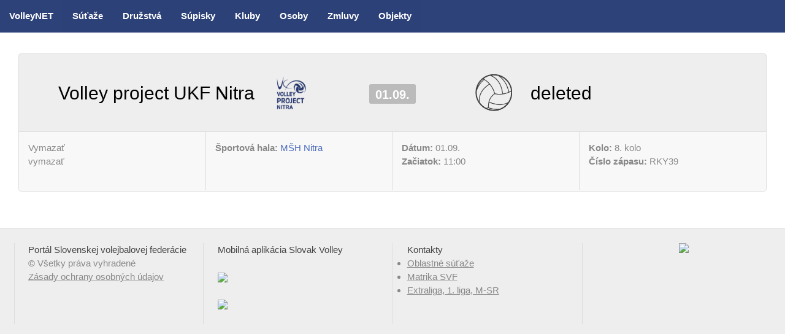

--- FILE ---
content_type: text/html; charset=utf-8
request_url: https://www.volleynet.sk/article/-/63298ed938840ad313024bbf?matchId=64b650b0507eb101006dbd7d
body_size: 5522
content:
<!DOCTYPE html>
<html>

<head>
	<meta charset="UTF-8"/>
	<title>VolleyNET - </title>

	<link rel="shortcut icon" href="">
	<meta name="viewport" content="initial-scale=1, maximum-scale=1, user-scalable=no, width=device-width">

	<link rel="stylesheet" href="/css/css_portal.css">
	<link href="https://fonts.googleapis.com/icon?family=Material+Icons" rel="stylesheet">

	


	
	

		<meta property="og:url" content="http://www.volleynet.sk/article/-/63298ed938840ad313024bbf" />
		<meta property="og:type" content="article" />
		<meta property="og:title" content="" />

	
	




	<script type="text/javascript" src="/js/bundle.vendor.js"></script>
	<script type="text/javascript" src="//cdn.polyfill.io/v2/polyfill.min.js"></script>
	<script type="text/javascript" src="/static/portal/js/jquery-3.5.1.min.js"></script>

	
</head>

<body mbry-page-id="63298ed938840ad313024bbf">

	<header id="header">
	<h1><a href="/">
		
			<span class="text">VolleyNET</span>
		
	</a></h1>
	
	
		<div
			mbry-block="menu"
			mbry-block-id=""
		>
			
				<div mbry-widget="0" mbry-widget-css="menu">
					<button class="toggle-menu">
	<div class="bar1"></div>
<div class="bar2"></div>
<div class="bar3"></div></button>
<menu>
	
	<li >
		<a href="/article/najblizsie-zapasy/619fa928dc9da17924f89585">Súťaže</a>
		<menu>
			
		</menu>
	</li>
	
	<li >
		<a href="/article/-/656eecf4eeaa7b30ced2c505">Družstvá</a>
		<menu>
			
		</menu>
	</li>
	
	<li >
		<a href="/article/-/6302697833f98b16ff7a6f23">Súpisky</a>
		<menu>
			
		</menu>
	</li>
	
	<li >
		<a href="/article/-/6304f7110bfdd8c7642eb566">Kluby</a>
		<menu>
			
		</menu>
	</li>
	
	<li >
		<a href="/article/-/6304f6d60bfdd8554f2eb565">Osoby</a>
		<menu>
			
		</menu>
	</li>
	
	<li >
		<a href="/article/-/6304f7b20bfdd824c92eb567">Zmluvy</a>
		<menu>
			
		</menu>
	</li>
	
	<li >
		<a href="/article/-/657313693cd2356b63490e5a">Objekty</a>
		<menu>
			
		</menu>
	</li>
	
</menu>

<script>
	(function () {
		var block = document.querySelector('[mbry-block-id=""]');
		var btn = block.querySelector('.toggle-menu');
		var menu = block.querySelector('menu');
		btn.onclick = function () {
			menu.classList.toggle('menu-mobile');
		};
	})();
</script>

				</div>
			
			
		</div>
		
	
	<span class="space">
		
	</span>
</header>

	

	<div id="banner">
		<div class="top">
			
		<div mbry-section="headerBanner" mbry-section-type="top">
		
		</div>
		
		</div>
	</div>

	<div class="wrapper" id="container">

		<div id="content">
			
		<div mbry-section="default" mbry-section-type="full">
		
			
		<div
			mbry-block="match-highlight"
			mbry-block-id="1"
		>
			
				<div mbry-widget="0" mbry-widget-css="match-highlight">
					


<div class="matchbox">
	<div class="match">
		<div max-width="30" class="home">Volley project UKF Nitra</div>
		
			<div class="logo"><img src="https://svf.membery.io/photos/get/e85e3201-dc52-41fa-a298-86de98a16a92.png" alt="" width="60"></div>
			
		<div class="result">
			
			<small class="time">01.09.</small>
			
			</span>

		</div>
		
	<div class="logo"><img src="/static/default-images/club-256.png" alt="" width="60"></div>
	
		<div  width="30"class="away">deleted</div>

	</div>

	<ul>
		<li>
			Vymazať<br>
			vymazať<br>
		</li>
		<li>
			
			<b>Športová hala:</b>  <a  onclick="window.location = '/article/-/64df27a62d2b055013ad64ac?stadiumId=541b4502649d8a7c7b15e1b8'" >MŠH Nitra </a>
			
		</li>
		<li>
			<b>Dátum:</b> 01.09.<br>
			<b>Začiatok:</b> 11:00
		</li>
		<li>
			<b>Kolo:</b>  8. kolo<br>
			<b>Číslo zápasu:</b> RKY39<br>
			<br>
			
		</li>
	</ul>

</div>


				</div>
			
			
		</div>
		
		
			
		<div
			mbry-block="match-players"
			mbry-block-id="2"
		>
			
				<div mbry-widget="0" mbry-widget-css="match-players">
					


				</div>
			
			
		</div>
		
		
		</div>
		
		</div>

	</div>


	<footer id="footer">

	<div class="wrapper">

			<div>
					<strong>Portál Slovenskej volejbalovej federácie</strong><br>
					© Všetky práva vyhradené
				  <div>
				    <a href="https://admin.slovakvolley.sk/assets/2f58f687-2233-4d46-b83d-7e43521cc0be" target="_blank">
						Zásady ochrany osobných údajov
					</a>
				  </div>
			</div>

			<div style="display: flex; flex-direction: column; align-items: start;">
				<strong>Mobilná aplikácia Slovak Volley</strong><br>
					<a href="https://apps.apple.com/sk/app/slovak-volley/id6654914761" target="_blank">
						<img src="https://admin.slovakvolley.sk/assets/d9b6b370-65fa-4248-8d50-04490db750eb" width="128">
					</a><br>
					<a href="https://play.google.com/store/apps/details?id=com.eliterro.sk.volleyball" target="_blank">
						<img src="https://admin.slovakvolley.sk/assets/1f84a33e-4212-4d11-8547-1d18c4f5618a" width="128">
					</a><br>
			</div>

			<div>
				<strong>Kontakty</strong><br>
				<ul>
					<li style="list-style: disc;"><a href="https://slovakvolley.sk/page/oblasti" target="_blank" style="color: revert;">
						Oblastné súťaže
					</a></li>
					<li style="list-style: disc;"><a href="https://slovakvolley.sk/page/registracna-komisia" target="_blank" style="color: revert;">
						Matrika SVF
					</a></li>
					<li style="list-style: disc;"><a href="https://slovakvolley.sk/page/sutazna-komisia" target="_blank" style="color: revert;">
						Extraliga, 1. liga, M-SR
					</a></li>
				</ul>
			</div>

			<div>
				<a href="https://slovakvolley.sk/">
					<img src="https://admin.slovakvolley.sk/assets/caa4fb5e-dca5-40be-9952-7ca9bd9b9ae2" width="128" align="right">
				</a>
			</div>


	</div>

</footer>


</body>


</html>


--- FILE ---
content_type: text/css; charset=UTF-8
request_url: https://www.volleynet.sk/css/css_portal.css
body_size: 372536
content:
/* =============================================================================
   HTML5 Boilerplate CSS: h5bp.com/css
   ========================================================================== */
html, body, div, span, object, iframe,
h1, h2, h3, h4, h5, h6, p, blockquote, pre,
abbr, address, cite, code, del, dfn, em, img, ins, kbd, q, samp,
small, strong, sub, sup, var, b, i, dl, dt, dd, ol, ul, li,
fieldset, form, label, legend,
table, caption, tbody, tfoot, thead, tr, th, td,
article, aside, canvas, details, figcaption, figure,
footer, header, hgroup, menu, nav, section, summary,
time, mark, audio, video {
  margin: 0;
  padding: 0;
  border: 0;
  font-size: 100%;
  font: inherit;
  vertical-align: baseline;
  list-style: none; }

article, aside, details, figcaption, figure, footer, header, hgroup, nav, section {
  display: block; }

audio, canvas, video {
  display: inline-block;
  *display: inline;
  *zoom: 1; }

audio:not([controls]) {
  display: none; }

[hidden] {
  display: none; }

html {
  font-size: 100%;
  -webkit-text-size-adjust: 100%;
  -ms-text-size-adjust: 100%; }

html, button, input, select, textarea {
  font-family: sans-serif;
  color: #222; }

body {
  margin: 0;
  font-size: 1em;
  line-height: 1.4; }

::-moz-selection {
  background: #fe57a1;
  color: #fff;
  text-shadow: none; }

::selection {
  background: #fe57a1;
  color: #fff;
  text-shadow: none; }

a {
  color: #00e; }

a:hover {
  color: #06e; }

a:focus {
  outline: thin dotted; }

a:hover, a:active {
  outline: 0; }

abbr[title] {
  border-bottom: 1px dotted; }

b, strong {
  font-weight: bold; }

blockquote {
  margin: 0; }

dfn {
  font-style: italic; }

hr {
  display: block;
  height: 1px;
  border: 0;
  border-top: 1px solid #ccc;
  margin: 1em 0;
  padding: 0; }

ins {
  background: #ff9;
  color: #000;
  text-decoration: none; }

mark {
  background: #ff0;
  color: #000;
  font-style: italic;
  font-weight: bold; }

pre,
code,
kbd,
samp {
  font-family: 'Menlo', monospace, serif;
  _font-family: 'courier new', monospace;
  font-size: 1em; }

pre {
  white-space: pre;
  white-space: pre-wrap;
  word-wrap: break-word; }

q {
  quotes: none; }

q:before, q:after {
  content: "";
  content: none; }

small {
  font-size: 85%; }

sub, sup {
  font-size: 75%;
  line-height: 0;
  position: relative;
  vertical-align: baseline; }

sup {
  top: -0.5em; }

sub {
  bottom: -0.25em; }

ul, ol {
  margin: 0;
  padding: 0; }

dd {
  margin: 0; }

nav ul, nav ol {
  list-style: none;
  list-style-image: none;
  margin: 0;
  padding: 0; }

img {
  border: 0;
  -ms-interpolation-mode: bicubic;
  vertical-align: middle; }

svg:not(:root) {
  overflow: hidden; }

figure {
  margin: 0; }

form {
  margin: 0; }

fieldset {
  border: 0;
  margin: 0;
  padding: 0; }

label {
  cursor: pointer; }

legend {
  border: 0;
  *margin-left: -7px;
  padding: 0;
  white-space: normal; }

button,
input,
select,
textarea {
  font-size: 100%;
  margin: 0;
  vertical-align: baseline;
  *vertical-align: middle; }

button,
input {
  line-height: normal; }

button,
input[type="button"],
input[type="reset"],
input[type="submit"] {
  cursor: pointer;
  -webkit-appearance: button;
  *overflow: visible; }

button[disabled],
input[disabled] {
  cursor: default;
  color: #bbb; }

input[type="checkbox"],
input[type="radio"] {
  -webkit-box-sizing: border-box;
          box-sizing: border-box;
  padding: 0;
  *width: 13px;
  *height: 13px; }

input[type="search"] {
  -webkit-appearance: textfield;
  -webkit-box-sizing: content-box;
  box-sizing: content-box; }

input[type="search"]::-webkit-search-decoration,
input[type="search"]::-webkit-search-cancel-button {
  -webkit-appearance: none; }

button::-moz-focus-inner, input::-moz-focus-inner {
  border: 0;
  padding: 0; }

button:focus {
  outline: none; }

textarea {
  overflow: auto;
  vertical-align: top;
  resize: vertical; }

input:invalid, textarea:invalid {
  background-color: #f0dddd; }

table {
  border-collapse: collapse;
  border-spacing: 0; }

td {
  vertical-align: top; }

i {
  font-style: italic; }

:focus {
  outline: none; }

.chromeframe {
  margin: 0.2em 0;
  background: #ccc;
  color: black;
  padding: 0.2em 0; }

::-moz-selection {
  background: #000;
  color: #fff;
  text-shadow: none; }

::selection {
  background: #000;
  color: #fff;
  text-shadow: none; }

html {
  height: 100%; }

body {
  font-family: "Roboto", Helvetica, Arial, sans-serif;
  font-weight: normal;
  color: #000;
  background: #fff;
  position: relative;
  font-size: 12px;
  line-height: 1.5;
  -webkit-font-smoothing: antialiased;
  min-height: 100%;
  overflow: auto;
  padding-top: 3.5em;
  -webkit-box-sizing: border-box;
          box-sizing: border-box; }

@media all and (min-width: 768px) {
  body {
    font-size: 13px; } }

@media all and (min-width: 900px) {
  body {
    font-size: 14px; } }

@media all and (min-width: 1200px) {
  body {
    font-size: 15px; } }

@media all and (min-width: 1600px) {
  body {
    font-size: 16px; } }

a {
  color: #4e6dbd; }
  a:hover {
    color: #738ccb; }

.error-code {
  -webkit-box-flex: 1;
      -ms-flex: 1;
          flex: 1;
  -webkit-box-align: center;
      -ms-flex-align: center;
          align-items: center;
  -webkit-box-pack: center;
      -ms-flex-pack: center;
          justify-content: center;
  display: -webkit-box;
  display: -ms-flexbox;
  display: flex;
  -webkit-box-orient: vertical;
  -webkit-box-direction: normal;
      -ms-flex-flow: column nowrap;
          flex-flow: column nowrap; }
  .error-code h1 {
    font-size: 2em;
    font-weight: 300; }
  .error-code p {
    font-size: 1.5em;
    font-weight: 300; }

.widget-error {
  font-size: 1.5em;
  text-align: center;
  font-weight: 300;
  color: #bbb;
  padding: .5em;
  background: rgba(255, 128, 128, 0.1); }

.widget-info {
  font-size: 1.5em;
  text-align: center;
  font-weight: 300;
  color: #bbb;
  padding: .5em; }

#header {
  position: fixed;
  left: 0;
  top: 0;
  right: 0;
  background: #2d4278;
  height: 3.5em;
  color: #fff;
  font-weight: bold;
  z-index: 9999;
  display: -webkit-box;
  display: -ms-flexbox;
  display: flex;
  -webkit-box-orient: horizontal;
  -webkit-box-direction: normal;
      -ms-flex-flow: row nowrap;
          flex-flow: row nowrap;
  -webkit-box-pack: justify;
      -ms-flex-pack: justify;
          justify-content: space-between; }
  #header h1 {
    max-width: 10em; }
    #header h1 a {
      padding: 0;
      display: -webkit-box;
      display: -ms-flexbox;
      display: flex; }
    #header h1 .text {
      display: block;
      padding: 1em; }
    #header h1 img {
      height: 100%; }
  #header a {
    text-decoration: none;
    display: block;
    display: -webkit-box;
    display: -ms-flexbox;
    display: flex;
    padding: .5em 1em; }
  #header .space {
    display: none; }
  @media all and (min-width: 768px) {
    #header .space {
      -webkit-box-flex: 0;
          -ms-flex: 0 999 10em;
              flex: 0 999 10em;
      display: -webkit-box;
      display: -ms-flexbox;
      display: flex; } }

#footer {
  background: #eee;
  border-top: 1px solid #ddd;
  padding: 1.5em; }
  #footer .wrapper {
    display: -webkit-box;
    display: -ms-flexbox;
    display: flex;
    -webkit-box-orient: horizontal;
    -webkit-box-direction: normal;
        -ms-flex-flow: row wrap;
            flex-flow: row wrap; }
    #footer .wrapper > * {
      -webkit-box-flex: 1;
          -ms-flex: 1;
              flex: 1;
      border-left: 1px solid #ddd;
      padding: 0 1.5em;
      color: #888; }
      #footer .wrapper > * strong {
        color: #444;
        font-weight: normal; }
      #footer .wrapper > * a {
        color: inherit; }
        #footer .wrapper > * a[href] {
          text-decoration: underline; }
        #footer .wrapper > * a:hover {
          text-decoration: none; }

.wrapper {
  max-width: 1305px;
  margin: 0 auto;
  width: 100%;
  -webkit-box-sizing: border-box;
          box-sizing: border-box; }

#banner .wrapper {
  margin: 30px auto 0;
  padding: 0 30px; }

#container {
  -webkit-box-flex: 1;
      -ms-flex-positive: 1;
          flex-grow: 1;
  -webkit-box-orient: horizontal;
  -webkit-box-direction: normal;
      -ms-flex-flow: row wrap;
          flex-flow: row wrap;
  display: -webkit-box;
  display: -ms-flexbox;
  display: flex; }
  #container #content {
    -webkit-box-flex: 3;
        -ms-flex: 3 1 600px;
            flex: 3 1 600px;
    padding: 0 30px;
    margin: 30px 0; }
  @media all and (max-width: 420px) {
    #container #content {
      -webkit-box-flex: 3;
          -ms-flex: 3 1 600px;
              flex: 3 1 600px;
      padding: 0 10px;
      margin: 30px 0; } }
  #container #sidebar {
    -webkit-box-flex: 0;
        -ms-flex: 0 0 340px;
            flex: 0 0 340px;
    border-left: 1px solid #ddd;
    padding: 0 30px;
    margin: 30px 0; }
    #container #sidebar .title {
      font-size: 1.5em;
      font-weight: bold;
      margin: .33em 0; }
  #container #content1of2,
  #container #content2of2 {
    -webkit-box-flex: 1;
        -ms-flex: 1 1 400px;
            flex: 1 1 400px;
    padding: 0 30px;
    margin: 30px 0; }
  #container [mbry-block] {
    background: #fff;
    margin: 0 0 30px; }

@media print {
  @page {
    size: auto;
    margin: 5mm; }
  #header {
    display: none; }
  #footer {
    display: none; } }

#header > h1 > a {
  -webkit-text-size-adjust: 100%;
  -webkit-font-smoothing: antialiased;
  -webkit-box-direction: normal;
  font-size: 100%;
  font: inherit;
  list-style: none;
  color: white;
  text-decoration: none;
  display: -webkit-box;
  display: -ms-flexbox;
  display: flex;
  padding: .5em 1em; }

#header > h1 {
  -ms-flex-item-align: center;
      align-self: center;
  font-size: revert;
  font-weight: 600; }

#header > h1 > a > span {
  padding: 0 !important; }
[mbry-block="abstract"] {
  color: #888;
  font-style: italic; }
[mbry-block="list-members"] {
  color: #3daee9; }
  [mbry-block="list-members"] .f-rows {
    display: -webkit-box;
    display: -ms-flexbox;
    display: flex;
    -webkit-box-orient: vertical;
    -webkit-box-direction: normal;
        -ms-flex-direction: column;
            flex-direction: column; }
  [mbry-block="list-members"] .f-cols {
    display: -webkit-box;
    display: -ms-flexbox;
    display: flex;
    -webkit-box-orient: horizontal;
    -webkit-box-direction: normal;
        -ms-flex-direction: row;
            flex-direction: row;
    -ms-flex-wrap: wrap;
        flex-wrap: wrap; }
  [mbry-block="list-members"] .form-block {
    -webkit-box-flex: 1;
        -ms-flex: 1 1 350px;
            flex: 1 1 350px;
    padding: 0.5rem; }
    [mbry-block="list-members"] .form-block .form-block-title {
      font-weight: 600;
      font-size: 1.3rem;
      color: white; }
    [mbry-block="list-members"] .form-block .form-block-field {
      display: -webkit-box;
      display: -ms-flexbox;
      display: flex;
      -webkit-box-orient: vertical;
      -webkit-box-direction: normal;
          -ms-flex-direction: column;
              flex-direction: column;
      padding: 0.5rem; }
      [mbry-block="list-members"] .form-block .form-block-field .form-block-field-error {
        display: none; }
      [mbry-block="list-members"] .form-block .form-block-field label {
        font-size: 0.9rem;
        font-weight: 300; }
      [mbry-block="list-members"] .form-block .form-block-field input {
        outline: none;
        border: none;
        border-bottom: 1px solid #336e97;
        padding: 0.2rem;
        margin-top: 0.5rem;
        color: #336e97; }
        [mbry-block="list-members"] .form-block .form-block-field input::-webkit-input-placeholder {
          color: gray;
          font-weight: 300;
          font-style: italic; }
        [mbry-block="list-members"] .form-block .form-block-field input::-moz-placeholder {
          color: gray;
          font-weight: 300;
          font-style: italic; }
        [mbry-block="list-members"] .form-block .form-block-field input::-ms-input-placeholder {
          color: gray;
          font-weight: 300;
          font-style: italic; }
        [mbry-block="list-members"] .form-block .form-block-field input::placeholder {
          color: gray;
          font-weight: 300;
          font-style: italic; }
        [mbry-block="list-members"] .form-block .form-block-field input:invalid {
          color: #e63846 !important;
          background-color: white;
          border-bottom: 1px solid #e63846;
          font-weight: 300;
          font-style: italic; }
          [mbry-block="list-members"] .form-block .form-block-field input:invalid::-webkit-input-placeholder {
            color: #e63846; }
          [mbry-block="list-members"] .form-block .form-block-field input:invalid::-moz-placeholder {
            color: #e63846; }
          [mbry-block="list-members"] .form-block .form-block-field input:invalid::-ms-input-placeholder {
            color: #e63846; }
          [mbry-block="list-members"] .form-block .form-block-field input:invalid::placeholder {
            color: #e63846; }
      [mbry-block="list-members"] .form-block .form-block-field select {
        outline: none;
        border: none;
        border-bottom: 1px solid #336e97;
        padding: 0.2rem;
        margin-top: 0.5rem;
        border-radius: 0;
        color: #336e97; }
        [mbry-block="list-members"] .form-block .form-block-field select:invalid {
          color: #e63846 !important;
          border-bottom: 1px solid #e63846;
          font-weight: 300;
          font-style: italic; }
  [mbry-block="list-members"] .buttons-block {
    display: -webkit-box;
    display: -ms-flexbox;
    display: flex;
    -webkit-box-pack: center;
        -ms-flex-pack: center;
            justify-content: center; }
  [mbry-block="list-members"] .f-card {
    display: -webkit-box;
    display: -ms-flexbox;
    display: flex;
    -ms-flex-wrap: wrap;
        flex-wrap: wrap;
    -webkit-box-orient: horizontal;
    -webkit-box-direction: normal;
        -ms-flex-direction: row;
            flex-direction: row;
    margin: 1em;
    -webkit-box-shadow: 2px 2px 4px grey;
            box-shadow: 2px 2px 4px grey;
    border: 1px solid gray;
    padding: 0.5em;
    background-color: #022747;
    color: white; }
    [mbry-block="list-members"] .f-card .f-card-row {
      display: -webkit-box;
      display: -ms-flexbox;
      display: flex;
      -webkit-box-flex: 0;
          -ms-flex: 0 1 0px;
              flex: 0 1 0;
      background-color: #336e97;
      color: white;
      border-radius: 15px;
      margin: 5px;
      padding: 5px; }
    [mbry-block="list-members"] .f-card .f-card-col {
      display: -webkit-box;
      display: -ms-flexbox;
      display: flex;
      -webkit-box-flex: 1;
          -ms-flex: 1 1 0px;
              flex: 1 1 0;
      -webkit-box-orient: vertical;
      -webkit-box-direction: normal;
          -ms-flex-direction: column;
              flex-direction: column;
      padding: 0.2rem; }
      [mbry-block="list-members"] .f-card .f-card-col .f-card-col-green {
        border: 1px solid #336e97;
        border-radius: 10px;
        padding-left: 19px;
        padding-right: 19px;
        background-color: #4fa531; }
      [mbry-block="list-members"] .f-card .f-card-col .f-card-col-red {
        background-color: #e63846;
        border: 1px solid gray;
        border-radius: 10px;
        padding-left: 10px;
        padding-right: 10px; }
      [mbry-block="list-members"] .f-card .f-card-col .f-card-row {
        -webkit-box-flex: 0;
            -ms-flex: 0 1 0px;
                flex: 0 1 0; }
      [mbry-block="list-members"] .f-card .f-card-col a {
        margin-bottom: 4px; }
        [mbry-block="list-members"] .f-card .f-card-col a:visited {
          color: #336e97; }
      [mbry-block="list-members"] .f-card .f-card-col button {
        margin: 0; }
  [mbry-block="list-members"] .buttons-container {
    -webkit-box-flex: 0;
        -ms-flex: 0 0 auto;
            flex: 0 0 auto; }
[mbry-block="booking-conference"] {
  background: #f7f7f7 !important;
  color: #336e97;
  font-weight: 600;
  font-size: 18px; }
  [mbry-block="booking-conference"] .field-select {
    display: none; }
  [mbry-block="booking-conference"] tr {
    padding: 5px; }
  [mbry-block="booking-conference"] th {
    padding: 5px; }
  [mbry-block="booking-conference"] td {
    min-height: 100%;
    min-width: 50px; }
  [mbry-block="booking-conference"] .booked {
    background-color: red; }
  [mbry-block="booking-conference"] .reserved {
    background-color: green; }
  [mbry-block="booking-conference"] .unavailable {
    background-color: grey; }
  [mbry-block="booking-conference"] .inactive {
    background-color: grey; }
[mbry-block="booking-courts"] {
  background: #f7f7f7 !important;
  color: #336e97;
  font-weight: 600;
  font-size: 18px; }
  [mbry-block="booking-courts"] .field-select {
    display: none; }
  [mbry-block="booking-courts"] tr {
    padding: 5px; }
  [mbry-block="booking-courts"] th {
    padding: 5px; }
  [mbry-block="booking-courts"] td {
    min-height: 100%;
    min-width: 50px; }
  [mbry-block="booking-courts"] .booked {
    background-color: red; }
  [mbry-block="booking-courts"] .reserved {
    background-color: green; }
  [mbry-block="booking-courts"] .unavailable {
    background-color: grey; }
  [mbry-block="booking-courts"] .inactive {
    background-color: grey; }
[mbry-block="list-members"] {
  color: #3daee9; }
  [mbry-block="list-members"] .f-rows {
    display: -webkit-box;
    display: -ms-flexbox;
    display: flex;
    -webkit-box-orient: vertical;
    -webkit-box-direction: normal;
        -ms-flex-direction: column;
            flex-direction: column; }
  [mbry-block="list-members"] .f-cols {
    display: -webkit-box;
    display: -ms-flexbox;
    display: flex;
    -webkit-box-orient: horizontal;
    -webkit-box-direction: normal;
        -ms-flex-direction: row;
            flex-direction: row;
    -ms-flex-wrap: wrap;
        flex-wrap: wrap; }
  [mbry-block="list-members"] .form-block {
    -webkit-box-flex: 1;
        -ms-flex: 1 1 350px;
            flex: 1 1 350px;
    padding: 0.5rem; }
    [mbry-block="list-members"] .form-block .form-block-title {
      font-weight: 600;
      font-size: 1.3rem;
      color: white; }
    [mbry-block="list-members"] .form-block .form-block-field {
      display: -webkit-box;
      display: -ms-flexbox;
      display: flex;
      -webkit-box-orient: vertical;
      -webkit-box-direction: normal;
          -ms-flex-direction: column;
              flex-direction: column;
      padding: 0.5rem; }
      [mbry-block="list-members"] .form-block .form-block-field .form-block-field-error {
        display: none; }
      [mbry-block="list-members"] .form-block .form-block-field label {
        font-size: 0.9rem;
        font-weight: 300; }
      [mbry-block="list-members"] .form-block .form-block-field input {
        outline: none;
        border: none;
        border-bottom: 1px solid #336e97;
        padding: 0.2rem;
        margin-top: 0.5rem;
        color: #336e97; }
        [mbry-block="list-members"] .form-block .form-block-field input::-webkit-input-placeholder {
          color: gray;
          font-weight: 300;
          font-style: italic; }
        [mbry-block="list-members"] .form-block .form-block-field input::-moz-placeholder {
          color: gray;
          font-weight: 300;
          font-style: italic; }
        [mbry-block="list-members"] .form-block .form-block-field input::-ms-input-placeholder {
          color: gray;
          font-weight: 300;
          font-style: italic; }
        [mbry-block="list-members"] .form-block .form-block-field input::placeholder {
          color: gray;
          font-weight: 300;
          font-style: italic; }
        [mbry-block="list-members"] .form-block .form-block-field input:invalid {
          color: #e63846 !important;
          background-color: white;
          border-bottom: 1px solid #e63846;
          font-weight: 300;
          font-style: italic; }
          [mbry-block="list-members"] .form-block .form-block-field input:invalid::-webkit-input-placeholder {
            color: #e63846; }
          [mbry-block="list-members"] .form-block .form-block-field input:invalid::-moz-placeholder {
            color: #e63846; }
          [mbry-block="list-members"] .form-block .form-block-field input:invalid::-ms-input-placeholder {
            color: #e63846; }
          [mbry-block="list-members"] .form-block .form-block-field input:invalid::placeholder {
            color: #e63846; }
      [mbry-block="list-members"] .form-block .form-block-field select {
        outline: none;
        border: none;
        border-bottom: 1px solid #336e97;
        padding: 0.2rem;
        margin-top: 0.5rem;
        border-radius: 0;
        color: #336e97; }
        [mbry-block="list-members"] .form-block .form-block-field select:invalid {
          color: #e63846 !important;
          border-bottom: 1px solid #e63846;
          font-weight: 300;
          font-style: italic; }
  [mbry-block="list-members"] .buttons-block {
    display: -webkit-box;
    display: -ms-flexbox;
    display: flex;
    -webkit-box-pack: center;
        -ms-flex-pack: center;
            justify-content: center; }
  [mbry-block="list-members"] .f-card {
    display: -webkit-box;
    display: -ms-flexbox;
    display: flex;
    -ms-flex-wrap: wrap;
        flex-wrap: wrap;
    -webkit-box-orient: horizontal;
    -webkit-box-direction: normal;
        -ms-flex-direction: row;
            flex-direction: row;
    margin: 1em;
    -webkit-box-shadow: 2px 2px 4px grey;
            box-shadow: 2px 2px 4px grey;
    border: 1px solid gray;
    padding: 0.5em;
    background-color: #022747;
    color: white; }
    [mbry-block="list-members"] .f-card .f-card-row {
      display: -webkit-box;
      display: -ms-flexbox;
      display: flex;
      -webkit-box-flex: 0;
          -ms-flex: 0 1 0px;
              flex: 0 1 0;
      background-color: #336e97;
      color: white;
      border-radius: 15px;
      margin: 5px;
      padding: 5px; }
    [mbry-block="list-members"] .f-card .f-card-col {
      display: -webkit-box;
      display: -ms-flexbox;
      display: flex;
      -webkit-box-flex: 1;
          -ms-flex: 1 1 0px;
              flex: 1 1 0;
      -webkit-box-orient: vertical;
      -webkit-box-direction: normal;
          -ms-flex-direction: column;
              flex-direction: column;
      padding: 0.2rem; }
      [mbry-block="list-members"] .f-card .f-card-col .f-card-col-green {
        border: 1px solid #336e97;
        border-radius: 10px;
        padding-left: 19px;
        padding-right: 19px;
        background-color: #4fa531; }
      [mbry-block="list-members"] .f-card .f-card-col .f-card-col-red {
        background-color: #e63846;
        border: 1px solid gray;
        border-radius: 10px;
        padding-left: 10px;
        padding-right: 10px; }
      [mbry-block="list-members"] .f-card .f-card-col .f-card-row {
        -webkit-box-flex: 0;
            -ms-flex: 0 1 0px;
                flex: 0 1 0; }
      [mbry-block="list-members"] .f-card .f-card-col a {
        margin-bottom: 4px; }
        [mbry-block="list-members"] .f-card .f-card-col a:visited {
          color: #336e97; }
      [mbry-block="list-members"] .f-card .f-card-col button {
        margin: 0; }
  [mbry-block="list-members"] .buttons-container {
    -webkit-box-flex: 0;
        -ms-flex: 0 0 auto;
            flex: 0 0 auto; }
[mbry-block="booking-wellness"] {
  background: #f7f7f7 !important;
  color: #336e97;
  font-weight: 600;
  font-size: 18px; }
  [mbry-block="booking-wellness"] .field-select {
    display: none; }
  [mbry-block="booking-wellness"] tr {
    padding: 5px; }
  [mbry-block="booking-wellness"] th {
    padding: 5px; }
  [mbry-block="booking-wellness"] td {
    min-height: 100%;
    min-width: 50px; }
  [mbry-block="booking-wellness"] .booked {
    background-color: red; }
  [mbry-block="booking-wellness"] .reserved {
    background-color: green; }
  [mbry-block="booking-wellness"] .unavailable {
    background-color: grey; }
  [mbry-block="booking-wellness"] .inactive {
    background-color: grey; }
[mbry-block="button-widget-szts"] {
  display: -webkit-box;
  display: -ms-flexbox;
  display: flex;
  -webkit-box-orient: horizontal;
  -webkit-box-direction: normal;
      -ms-flex-flow: row wrap;
          flex-flow: row wrap;
  -webkit-box-pack: justify;
      -ms-flex-pack: justify;
          justify-content: space-between;
  margin-left: -.3em !important; }
  @media all and (min-width: 600px) {
    [mbry-block="button-widget-szts"] {
      -webkit-box-orient: horizontal;
      -webkit-box-direction: normal;
          -ms-flex-flow: row nowrap;
              flex-flow: row nowrap; }
      [mbry-block="button-widget-szts"] [mbry-widget-css="image-for-button-widget-szts"] {
        -webkit-box-flex: 1;
            -ms-flex: 1 1 450;
                flex: 1 1 450; } }
  [mbry-block="button-widget-szts"] .image-wrapper {
    text-align: center; }
    [mbry-block="button-widget-szts"] .image-wrapper img {
      width: 100%; }
  [mbry-block="button-widget-szts"] [mbry-widget-css="image-for-button-widget-szts"] {
    -webkit-box-flex: 1;
        -ms-flex: 1 1 34%;
            flex: 1 1 34%;
    max-width: 450px;
    margin: .3em;
    position: relative; }
    [mbry-block="button-widget-szts"] [mbry-widget-css="image-for-button-widget-szts"] img {
      max-width: 100%; }
  @media all and (max-width: 600px) {
    [mbry-block="button-widget-szts"] {
      -webkit-box-orient: vertical;
      -webkit-box-direction: normal;
          -ms-flex-direction: column;
              flex-direction: column; }
      [mbry-block="button-widget-szts"] [mbry-widget-css="image-for-button-widget-szts"] {
        max-width: none; }
        [mbry-block="button-widget-szts"] [mbry-widget-css="image-for-button-widget-szts"] .image-wrapper {
          display: -webkit-box;
          display: -ms-flexbox;
          display: flex; }
        [mbry-block="button-widget-szts"] [mbry-widget-css="image-for-button-widget-szts"] .content-editable {
          bottom: 10px;
          font-size: 2em; } }
[mbry-block="category-hlasludu-personal-detail-closed"] .wrapper {
  padding: 30px;
  background-color: #336e97;
  border: 2px;
  border-radius: 15px; }

[mbry-block="category-hlasludu-personal-detail-closed"] h3 {
  background-color: #336e97;
  color: white;
  text-transform: unset;
  min-width: 0;
  text-overflow: ellipsis;
  overflow: inherit; }

[mbry-block="category-hlasludu-personal-detail-closed"] h2 {
  color: white;
  font-size: 19px; }

[mbry-block="category-hlasludu-personal-detail-closed"] .articles {
  background-color: #336e97;
  color: white;
  display: -webkit-box;
  display: -ms-flexbox;
  display: flex;
  -webkit-box-orient: vertical;
  -webkit-box-direction: normal;
      -ms-flex-direction: column;
          flex-direction: column; }
  [mbry-block="category-hlasludu-personal-detail-closed"] .articles .article-wrapper {
    display: -webkit-box;
    display: -ms-flexbox;
    display: flex;
    -webkit-box-orient: horizontal;
    -webkit-box-direction: normal;
        -ms-flex-direction: row;
            flex-direction: row; }
    [mbry-block="category-hlasludu-personal-detail-closed"] .articles .article-wrapper .result-yes {
      border: solid 2px;
      border-radius: 15px;
      border-color: white;
      padding-left: 20px;
      padding-right: 20px;
      -ms-flex-item-align: start;
          align-self: flex-start;
      text-align: center;
      font-weight: 700;
      width: 70px; }
    [mbry-block="category-hlasludu-personal-detail-closed"] .articles .article-wrapper .result-no {
      background-color: #e63846;
      border: solid 2px;
      border-radius: 15px;
      border-color: white;
      padding-left: 5px;
      padding-right: 5px;
      -ms-flex-item-align: start;
          align-self: flex-start;
      text-align: center;
      font-weight: 700;
      width: 70px; }
    [mbry-block="category-hlasludu-personal-detail-closed"] .articles .article-wrapper .result-empty {
      background-color: #607d8b;
      border: solid 2px;
      border-radius: 15px;
      border-color: white;
      padding-left: 20px;
      padding-right: 20px;
      -ms-flex-item-align: start;
          align-self: flex-start;
      text-align: center;
      font-weight: 700;
      width: 70px; }
    [mbry-block="category-hlasludu-personal-detail-closed"] .articles .article-wrapper .result-draw {
      background-color: #607d8b;
      border: solid 2px;
      border-radius: 15px;
      border-color: white;
      padding-left: 20px;
      padding-right: 20px;
      -ms-flex-item-align: start;
          align-self: flex-start;
      text-align: center;
      font-weight: 700;
      width: 70px; }

[mbry-block="category-hlasludu-personal-detail-closed"] .texts {
  padding-left: 15px;
  text-decoration: none;
  padding-top: 4px; }

[mbry-block="category-hlasludu-personal-detail-closed"] .button {
  text-transform: uppercase;
  text-decoration: underline;
  width: 100%; }

[mbry-block="category-hlasludu-personal-detail-closed"] .truncate {
  white-space: nowrap;
  overflow: hidden;
  text-overflow: ellipsis;
  display: inline-grid;
  width: 100%; }

[mbry-block="category-hlasludu-personal-detail-closed"] a {
  background-color: #336e97;
  font-size: 18px; }
[mbry-block="category-hlasludu-personal-detail-open"] {
  text-align: justify; }
  [mbry-block="category-hlasludu-personal-detail-open"] .wrapper {
    padding: 30px;
    background-color: #336e97;
    border: 2px;
    border-radius: 15px; }
  [mbry-block="category-hlasludu-personal-detail-open"] h3 {
    background-color: #336e97;
    color: white;
    text-transform: unset;
    min-width: 0;
    text-overflow: ellipsis;
    overflow: inherit; }
  [mbry-block="category-hlasludu-personal-detail-open"] h2 {
    color: white;
    font-size: 19px;
    margin: 0px 0 45px 0; }
  [mbry-block="category-hlasludu-personal-detail-open"] .articles {
    background-color: #336e97;
    color: white;
    display: -webkit-box;
    display: -ms-flexbox;
    display: flex;
    -webkit-box-orient: vertical;
    -webkit-box-direction: normal;
        -ms-flex-direction: column;
            flex-direction: column; }
    [mbry-block="category-hlasludu-personal-detail-open"] .articles .article-wrapper {
      display: -webkit-box;
      display: -ms-flexbox;
      display: flex;
      -webkit-box-orient: horizontal;
      -webkit-box-direction: normal;
          -ms-flex-direction: row;
              flex-direction: row; }
      [mbry-block="category-hlasludu-personal-detail-open"] .articles .article-wrapper .result-yes {
        border: solid 2px;
        border-radius: 15px;
        border-color: white;
        padding-left: 20px;
        padding-right: 20px;
        -ms-flex-item-align: start;
            align-self: flex-start;
        width: 90px;
        text-align: center;
        font-weight: 700; }
  [mbry-block="category-hlasludu-personal-detail-open"] .texts {
    padding-left: 15px;
    text-decoration: none;
    padding-top: 4px; }
  [mbry-block="category-hlasludu-personal-detail-open"] .texts::before {
    content: '';
    height: .65em;
    width: .65em;
    background: #e63846;
    border-radius: 50%;
    position: absolute;
    -webkit-transform: translateY(-50%);
            transform: translateY(-50%);
    margin-left: -20px;
    margin-top: 9px; }
  [mbry-block="category-hlasludu-personal-detail-open"] .button {
    text-transform: uppercase;
    text-decoration: underline;
    width: 100%; }
  [mbry-block="category-hlasludu-personal-detail-open"] .truncate {
    white-space: nowrap;
    overflow: hidden;
    text-overflow: ellipsis;
    display: inline-grid;
    width: 100%; }
  [mbry-block="category-hlasludu-personal-detail-open"] a {
    background-color: #336e97;
    font-size: 18px; }
  [mbry-block="category-hlasludu-personal-detail-open"] .title {
    display: -webkit-box;
    display: -ms-flexbox;
    display: flex;
    -webkit-box-orient: horizontal;
    -webkit-box-direction: normal;
        -ms-flex-direction: row;
            flex-direction: row; }
    [mbry-block="category-hlasludu-personal-detail-open"] .title .title-info {
      color: white;
      padding-top: 5px;
      padding-left: 10px;
      font-weight: 600;
      font-size: 15px; }
[mbry-block="category-hlasludu-personal-detail"] {
  text-align: justify; }
  [mbry-block="category-hlasludu-personal-detail"] .articles {
    background-color: #f7f7f7; }
  [mbry-block="category-hlasludu-personal-detail"] .graph {
    display: -webkit-box;
    display: -ms-flexbox;
    display: flex;
    padding-right: 40px;
    padding-top: 40px;
    padding-bottom: 40px;
    padding-left: 10px;
    -ms-flex-preferred-size: 40%;
        flex-basis: 40%; }
  [mbry-block="category-hlasludu-personal-detail"] .percentage-wrapper {
    display: -webkit-box;
    display: -ms-flexbox;
    display: flex;
    -webkit-box-orient: vertical;
    -webkit-box-direction: normal;
        -ms-flex-direction: column;
            flex-direction: column; }
  [mbry-block="category-hlasludu-personal-detail"] .graph-yes {
    font-family: 'Montserrat', sans-serif;
    color: #336e97;
    font-size: 16px;
    font-weight: 600;
    padding-bottom: 10px; }
  [mbry-block="category-hlasludu-personal-detail"] .graph-no {
    font-family: 'Montserrat', sans-serif;
    color: #e63846;
    font-size: 16px;
    font-weight: 600;
    padding-bottom: 10px; }
  [mbry-block="category-hlasludu-personal-detail"] .nothing {
    font-family: 'Montserrat', sans-serif;
    color: black;
    font-size: 16px;
    font-weight: 600;
    padding-bottom: 10px; }
  [mbry-block="category-hlasludu-personal-detail"] a.article {
    border: 2px transparent solid;
    display: -webkit-box;
    display: -ms-flexbox;
    display: flex;
    -webkit-box-orient: horizontal;
    -webkit-box-direction: normal;
        -ms-flex-direction: row;
            flex-direction: row;
    margin-bottom: 30px;
    background-color: white; }
    [mbry-block="category-hlasludu-personal-detail"] a.article:hover {
      border: 2px #e63846 solid;
      color: white;
      border-radius: 0; }
    @media only screen and (max-width: 760px) {
      [mbry-block="category-hlasludu-personal-detail"] a.article {
        -webkit-box-orient: vertical;
        -webkit-box-direction: normal;
            -ms-flex-direction: column;
                flex-direction: column; } }
  [mbry-block="category-hlasludu-personal-detail"] .paging {
    display: -webkit-box;
    display: -ms-flexbox;
    display: flex;
    -webkit-box-pack: space-evenly;
        -ms-flex-pack: space-evenly;
            justify-content: space-evenly;
    background-color: #f7f7f7;
    padding: 20px; }
  [mbry-block="category-hlasludu-personal-detail"] .texts {
    padding: 30px;
    margin-bottom: 20px;
    -ms-flex-preferred-size: 70%;
        flex-basis: 70%; }
    [mbry-block="category-hlasludu-personal-detail"] .texts h2 {
      font-size: 20px;
      text-transform: none;
      margin-bottom: 20px; }
    [mbry-block="category-hlasludu-personal-detail"] .texts .field {
      color: #455a65;
      padding-top: 15px;
      font-size: 14px;
      padding-bottom: 15px;
      font-weight: 600;
      -webkit-box-pack: left;
          -ms-flex-pack: left;
              justify-content: left; }
    [mbry-block="category-hlasludu-personal-detail"] .texts p {
      font-size: 15px;
      font-weight: 500;
      display: -webkit-box;
      display: -ms-flexbox;
      display: flex;
      -webkit-box-pack: center;
          -ms-flex-pack: center;
              justify-content: center; }
[mbry-block="category-hlasludu-personal"] {
  text-align: justify; }
  [mbry-block="category-hlasludu-personal"] .articles {
    background-color: #f7f7f7; }
  [mbry-block="category-hlasludu-personal"] .graph {
    display: -webkit-box;
    display: -ms-flexbox;
    display: flex;
    padding-right: 40px;
    padding-top: 40px;
    padding-bottom: 40px;
    padding-left: 10px;
    -ms-flex-preferred-size: 40%;
        flex-basis: 40%; }
  [mbry-block="category-hlasludu-personal"] .percentage-wrapper {
    display: -webkit-box;
    display: -ms-flexbox;
    display: flex;
    -webkit-box-orient: vertical;
    -webkit-box-direction: normal;
        -ms-flex-direction: column;
            flex-direction: column; }
  [mbry-block="category-hlasludu-personal"] .graph-yes {
    font-family: 'Montserrat', sans-serif;
    color: #336e97;
    font-size: 16px;
    font-weight: 600;
    padding-bottom: 10px; }
  [mbry-block="category-hlasludu-personal"] .graph-no {
    font-family: 'Montserrat', sans-serif;
    color: #e63846;
    font-size: 16px;
    font-weight: 600;
    padding-bottom: 10px; }
  [mbry-block="category-hlasludu-personal"] .nothing {
    font-family: 'Montserrat', sans-serif;
    color: black;
    font-size: 16px;
    font-weight: 600;
    padding-bottom: 10px; }
  [mbry-block="category-hlasludu-personal"] a.article {
    border: 2px transparent solid;
    display: -webkit-box;
    display: -ms-flexbox;
    display: flex;
    -webkit-box-orient: horizontal;
    -webkit-box-direction: normal;
        -ms-flex-direction: row;
            flex-direction: row;
    margin-bottom: 30px;
    background-color: white; }
    [mbry-block="category-hlasludu-personal"] a.article:hover {
      border: 2px #e63846 solid;
      color: white;
      border-radius: 0; }
    @media only screen and (max-width: 760px) {
      [mbry-block="category-hlasludu-personal"] a.article {
        -webkit-box-orient: vertical;
        -webkit-box-direction: normal;
            -ms-flex-direction: column;
                flex-direction: column; } }
  [mbry-block="category-hlasludu-personal"] .paging {
    display: -webkit-box;
    display: -ms-flexbox;
    display: flex;
    -webkit-box-pack: space-evenly;
        -ms-flex-pack: space-evenly;
            justify-content: space-evenly;
    background-color: #f7f7f7;
    padding: 20px; }
  [mbry-block="category-hlasludu-personal"] .texts {
    padding: 30px;
    margin-bottom: 20px;
    -ms-flex-preferred-size: 70%;
        flex-basis: 70%; }
    [mbry-block="category-hlasludu-personal"] .texts h2 {
      font-size: 20px;
      text-transform: none;
      margin-bottom: 20px; }
    [mbry-block="category-hlasludu-personal"] .texts .field {
      color: #455a65;
      padding-top: 15px;
      font-size: 14px;
      padding-bottom: 15px;
      font-weight: 600;
      -webkit-box-pack: left;
          -ms-flex-pack: left;
              justify-content: left; }
    [mbry-block="category-hlasludu-personal"] .texts p {
      font-size: 15px;
      font-weight: 500;
      display: -webkit-box;
      display: -ms-flexbox;
      display: flex;
      -webkit-box-pack: center;
          -ms-flex-pack: center;
              justify-content: center; }
[mbry-block="category-hlasludu"] {
  text-align: justify; }
  [mbry-block="category-hlasludu"] form {
    background-color: #f7f7f7;
    padding-bottom: 40px;
    text-align: center;
    font-size: 25px;
    padding: 15px; }
  [mbry-block="category-hlasludu"] input[list="fields"] {
    border: 2px solid #336e97;
    border-radius: 10px 10px 10px 10px;
    font-size: 18px;
    padding: 5px;
    height: 45px;
    width: 350px;
    background-color: #f7f7f7; }
  [mbry-block="category-hlasludu"] button#search-button {
    color: white;
    background-color: #336e97;
    border: 2px solid #336e97;
    border-radius: 10px 10px 10px 10px;
    font-size: 23px;
    text-transform: uppercase;
    font-weight: 600;
    padding-top: 5px;
    padding-bottom: 9px;
    padding-left: 15px;
    padding-right: 15px;
    margin-left: 20px;
    margin-top: 20px; }
  [mbry-block="category-hlasludu"] .articles {
    background-color: #f7f7f7; }
  [mbry-block="category-hlasludu"] .graph {
    display: -webkit-box;
    display: -ms-flexbox;
    display: flex;
    padding-right: 40px;
    padding-top: 40px;
    padding-bottom: 40px;
    padding-left: 10px;
    -ms-flex-preferred-size: 40%;
        flex-basis: 40%; }
  [mbry-block="category-hlasludu"] .percentage-wrapper {
    display: -webkit-box;
    display: -ms-flexbox;
    display: flex;
    -webkit-box-orient: vertical;
    -webkit-box-direction: normal;
        -ms-flex-direction: column;
            flex-direction: column; }
  [mbry-block="category-hlasludu"] .graph-yes {
    font-family: 'Montserrat', sans-serif;
    color: #336e97;
    font-size: 16px;
    font-weight: 600;
    padding-bottom: 10px; }
  [mbry-block="category-hlasludu"] .graph-no {
    font-family: 'Montserrat', sans-serif;
    color: #e63846;
    font-size: 16px;
    font-weight: 600;
    padding-bottom: 10px; }
  [mbry-block="category-hlasludu"] .nothing {
    font-family: 'Montserrat', sans-serif;
    color: black;
    font-size: 16px;
    font-weight: 600;
    padding-bottom: 10px; }
  [mbry-block="category-hlasludu"] a.article {
    border: 2px transparent solid;
    display: -webkit-box;
    display: -ms-flexbox;
    display: flex;
    -webkit-box-orient: horizontal;
    -webkit-box-direction: normal;
        -ms-flex-direction: row;
            flex-direction: row;
    margin-bottom: 30px;
    background-color: white; }
    [mbry-block="category-hlasludu"] a.article:hover {
      border: 2px #e63846 solid;
      color: white;
      border-radius: 0; }
    @media only screen and (max-width: 760px) {
      [mbry-block="category-hlasludu"] a.article {
        -webkit-box-orient: vertical;
        -webkit-box-direction: normal;
            -ms-flex-direction: column;
                flex-direction: column; } }
  [mbry-block="category-hlasludu"] .paging {
    display: -webkit-box;
    display: -ms-flexbox;
    display: flex;
    -webkit-box-pack: space-evenly;
        -ms-flex-pack: space-evenly;
            justify-content: space-evenly;
    background-color: #f7f7f7;
    padding: 20px; }
  [mbry-block="category-hlasludu"] .texts {
    padding: 30px;
    margin-bottom: 20px;
    -ms-flex-preferred-size: 70%;
        flex-basis: 70%; }
    [mbry-block="category-hlasludu"] .texts h2 {
      font-size: 20px;
      text-transform: none;
      margin-bottom: 20px; }
    [mbry-block="category-hlasludu"] .texts .field {
      color: #455a65;
      padding-top: 15px;
      font-size: 14px;
      padding-bottom: 15px;
      font-weight: 600;
      -webkit-box-pack: left;
          -ms-flex-pack: left;
              justify-content: left; }
    [mbry-block="category-hlasludu"] .texts p {
      font-size: 15px;
      font-weight: 500;
      display: -webkit-box;
      display: -ms-flexbox;
      display: flex;
      -webkit-box-pack: center;
          -ms-flex-pack: center;
              justify-content: center; }
[mbry-block="category-sidebar"] .articles {
  display: -webkit-box;
  display: -ms-flexbox;
  display: flex;
  -webkit-box-orient: horizontal;
  -webkit-box-direction: normal;
      -ms-flex-flow: row wrap;
          flex-flow: row wrap;
  margin: -.2em 0; }

[mbry-block="category-sidebar"] .image {
  display: none; }

[mbry-block="category-sidebar"] .texts {
  padding: 1em; }

[mbry-block="category-sidebar"] .article {
  color: inherit;
  text-decoration: none;
  margin: .2em 0;
  background: #f8f8f8;
  -webkit-box-flex: 1;
      -ms-flex: 1 1 200px;
          flex: 1 1 200px;
  -webkit-box-shadow: inset 0 0 0 1px #ddd;
          box-shadow: inset 0 0 0 1px #ddd;
  -webkit-transition: .3s all linear;
  transition: .3s all linear; }
  [mbry-block="category-sidebar"] .article.placeholder {
    margin-top: 0;
    margin-bottom: 0;
    opacity: 0; }
  [mbry-block="category-sidebar"] .article h2 {
    color: #2d4278;
    font-size: 1.25em;
    line-height: 1.15; }
  [mbry-block="category-sidebar"] .article p {
    font-size: .85em;
    margin: .5em 0 0;
    max-height: 6em;
    overflow: hidden; }
  [mbry-block="category-sidebar"] .article:hover {
    background: rgba(45, 66, 120, 0.1); }
    [mbry-block="category-sidebar"] .article:hover .image {
      -webkit-box-shadow: inset 0 0 0 5px rgba(45, 66, 120, 0.5);
              box-shadow: inset 0 0 0 5px rgba(45, 66, 120, 0.5); }
    [mbry-block="category-sidebar"] .article:hover h2 {
      text-decoration: underline; }

[mbry-block="category-sidebar"] .paging {
  display: none; }
[mbry-block="category-top"] .image {
  display: block;
  background-size: cover;
  -webkit-box-flex: 0;
      -ms-flex: 0 1 300px;
          flex: 0 1 300px;
  height: 180px;
  background-position: center center;
  background-color: #eee;
  -webkit-box-shadow: inset 0 0 0 1px rgba(0, 0, 0, 0.1);
          box-shadow: inset 0 0 0 1px rgba(0, 0, 0, 0.1);
  -webkit-transition: .2s all linear;
  transition: .2s all linear; }

[mbry-block="category-top"] .texts {
  padding: 1em 2em;
  -webkit-box-flex: 1;
      -ms-flex: 1;
          flex: 1; }

[mbry-block="category-top"] .article {
  color: inherit;
  text-decoration: none;
  -webkit-box-flex: 1;
      -ms-flex: 1 1 240px;
          flex: 1 1 240px;
  -webkit-transition: .3s all linear;
  transition: .3s all linear;
  display: -webkit-box;
  display: -ms-flexbox;
  display: flex;
  -webkit-box-orient: horizontal;
  -webkit-box-direction: normal;
      -ms-flex-flow: row wrap;
          flex-flow: row wrap; }
  [mbry-block="category-top"] .article.placeholder {
    margin-top: 0;
    margin-bottom: 0;
    opacity: 0; }
  [mbry-block="category-top"] .article h2 {
    color: #2d4278;
    font-size: 2em;
    line-height: 1.15; }
  [mbry-block="category-top"] .article p {
    margin: .5em 0 0;
    max-height: 5.9em;
    overflow: hidden; }
  [mbry-block="category-top"] .article:hover .image {
    -webkit-box-shadow: inset 0 0 0 0.5em rgba(45, 66, 120, 0.5);
            box-shadow: inset 0 0 0 0.5em rgba(45, 66, 120, 0.5); }
  [mbry-block="category-top"] .article:hover h2 {
    text-decoration: underline; }

[mbry-block="category-top"] .paging {
  margin: 2em 0;
  text-align: center; }
  [mbry-block="category-top"] .paging p {
    margin: .5em 0; }
  [mbry-block="category-top"] .paging button {
    border: 1px solid #dc8a14;
    padding: .5em 1em;
    background: none;
    color: #dc8a14;
    border-radius: 4px;
    margin: 0 1em; }
[mbry-block="category"] .articles {
  display: -webkit-box;
  display: -ms-flexbox;
  display: flex;
  -webkit-box-orient: horizontal;
  -webkit-box-direction: normal;
      -ms-flex-flow: row wrap;
          flex-flow: row wrap;
  margin: -.5em; }

[mbry-block="category"] .image {
  display: block;
  padding-top: 60%;
  background-size: cover;
  background-position: center center;
  background-color: #eee;
  -webkit-box-shadow: inset 0 0 0 1px rgba(0, 0, 0, 0.1);
          box-shadow: inset 0 0 0 1px rgba(0, 0, 0, 0.1);
  -webkit-transition: .2s all linear;
  transition: .2s all linear; }

[mbry-block="category"] .texts {
  padding: 1em 1em 1em 0; }

[mbry-block="category"] .article {
  color: inherit;
  text-decoration: none;
  margin: .5em;
  -webkit-box-flex: 1;
      -ms-flex: 1 1 240px;
          flex: 1 1 240px;
  -webkit-transition: .3s all linear;
  transition: .3s all linear; }
  [mbry-block="category"] .article.placeholder {
    margin-top: 0;
    margin-bottom: 0;
    opacity: 0; }
  [mbry-block="category"] .article h2 {
    color: #2d4278;
    font-size: 1.25em;
    line-height: 1.15; }
  [mbry-block="category"] .article p {
    font-size: .85em;
    margin: .5em 0 0;
    max-height: 5.9em;
    overflow: hidden;
    text-align: justify; }
  [mbry-block="category"] .article:hover .image {
    -webkit-box-shadow: inset 0 0 0 0.5em rgba(45, 66, 120, 0.5);
            box-shadow: inset 0 0 0 0.5em rgba(45, 66, 120, 0.5); }
  [mbry-block="category"] .article:hover h2 {
    text-decoration: underline; }

[mbry-block="category"] .paging {
  margin: 2em 0;
  text-align: center; }
  [mbry-block="category"] .paging p {
    margin: .5em 0; }
  [mbry-block="category"] .paging button {
    border: 1px solid #dc8a14;
    padding: .5em 1em;
    background: none;
    color: #dc8a14;
    border-radius: 4px;
    margin: 0 1em; }
[mbry-block="club-detail-title"] .title {
  display: -webkit-box;
  display: -ms-flexbox;
  display: flex;
  -webkit-box-orient: horizontal;
  -webkit-box-direction: normal;
      -ms-flex-flow: row wrap;
          flex-flow: row wrap; }
  [mbry-block="club-detail-title"] .title .image img {
    height: 150px; }
  [mbry-block="club-detail-title"] .title .text {
    -webkit-box-flex: 1;
        -ms-flex: 1;
            flex: 1;
    padding: 0 1.5em; }
    [mbry-block="club-detail-title"] .title .text h1 {
      font-size: 2em;
      color: #dc8a14;
      font-weight: bold; }
    [mbry-block="club-detail-title"] .title .text h2 {
      font-size: 1.33em;
      color: #888; }
[mbry-block="club-detail"] h2 {
  font-size: 1.25em;
  font-weight: bold;
  border-bottom: 1px solid #ddd;
  padding-bottom: .5em;
  margin-top: 1em;
  color: #dc8a14; }

[mbry-block="club-detail"] .infolist {
  display: -webkit-box;
  display: -ms-flexbox;
  display: flex;
  -webkit-box-orient: horizontal;
  -webkit-box-direction: normal;
      -ms-flex-flow: row wrap;
          flex-flow: row wrap;
  margin: 0 -.75em;
  overflow: hidden; }
  [mbry-block="club-detail"] .infolist dl {
    -webkit-box-flex: 1;
        -ms-flex: 1 0 26%;
            flex: 1 0 26%;
    padding: .75em 0;
    margin: 0 .75em -1px;
    min-width: 200px;
    -webkit-box-sizing: border-box;
            box-sizing: border-box;
    border-bottom: 1px dashed #ddd; }
    [mbry-block="club-detail"] .infolist dl.empty {
      border: none;
      padding: 0; }
    [mbry-block="club-detail"] .infolist dl dt {
      color: #888;
      font-size: .9em; }
    [mbry-block="club-detail"] .infolist dl dd {
      font-weight: bold;
      font-size: 1.1em; }
[mbry-block="club-roster-detail"] .row {
  color: #000 !important;
  font-weight: bold !important;
  cursor: pointer;
  -webkit-transition: .2s all linear;
  transition: .2s all linear; }
  [mbry-block="club-roster-detail"] .row:hover {
    background: #fceeda; }

[mbry-block="club-roster-detail"] h2 {
  font-size: 1.25em;
  font-weight: bold;
  border-bottom: 1px solid #ddd;
  padding-bottom: .5em;
  margin-top: 1em;
  color: #dc8a14; }

[mbry-block="club-roster-detail"] .infolist {
  display: -webkit-box;
  display: -ms-flexbox;
  display: flex;
  -webkit-box-orient: horizontal;
  -webkit-box-direction: normal;
      -ms-flex-flow: row wrap;
          flex-flow: row wrap;
  margin: 0 -.75em;
  overflow: hidden; }
  [mbry-block="club-roster-detail"] .infolist dl {
    -webkit-box-flex: 1;
        -ms-flex: 1 0 26%;
            flex: 1 0 26%;
    padding: .75em 0;
    margin: 0 .75em -1px;
    min-width: 200px;
    -webkit-box-sizing: border-box;
            box-sizing: border-box;
    border-bottom: 1px dashed #ddd; }
    [mbry-block="club-roster-detail"] .infolist dl.empty {
      border: none;
      padding: 0; }
    [mbry-block="club-roster-detail"] .infolist dl dt {
      color: #888;
      font-size: .9em; }
    [mbry-block="club-roster-detail"] .infolist dl dd {
      font-weight: bold;
      font-size: 1.1em; }
[mbry-block="club-roster-list-filtered"] form {
  display: -webkit-box;
  display: -ms-flexbox;
  display: flex;
  -webkit-box-orient: horizontal;
  -webkit-box-direction: normal;
      -ms-flex-flow: row wrap;
          flex-flow: row wrap; }
  [mbry-block="club-roster-list-filtered"] form label {
    -webkit-box-flex: 1;
        -ms-flex: 1;
            flex: 1;
    margin-right: .5em; }
  [mbry-block="club-roster-list-filtered"] form button {
    background: #dc8a14;
    color: #fff;
    padding: 1em 2em;
    border: none;
    border-radius: .4em;
    font-weight: bold; }

[mbry-block="club-roster-list-filtered"] select {
  -webkit-appearance: none;
     -moz-appearance: none;
          appearance: none;
  position: absolute;
  left: 0;
  top: 0;
  width: 100%;
  height: 100%;
  opacity: 0; }

[mbry-block="club-roster-list-filtered"] .selector-item {
  position: relative;
  color: #2d4278;
  overflow: hidden;
  padding: .5em 1em;
  position: relative;
  border-radius: .4em;
  -webkit-transition: .3s all linear;
  transition: .3s all linear;
  display: inline-block;
  background: #e3e8f4; }
  [mbry-block="club-roster-list-filtered"] .selector-item .material-icons {
    font-size: 1.4em; }
  [mbry-block="club-roster-list-filtered"] .selector-item .text-place {
    display: inline-block;
    min-width: 10em;
    font-weight: bold; }
    [mbry-block="club-roster-list-filtered"] .selector-item .text-place small {
      color: #888;
      font-weight: normal; }
  [mbry-block="club-roster-list-filtered"] .selector-item select {
    cursor: pointer;
    font-size: 16px; }
  [mbry-block="club-roster-list-filtered"] .selector-item i {
    position: absolute;
    top: 0;
    bottom: 0;
    right: .2em;
    -webkit-transition: .3s all linear;
    transition: .3s all linear;
    margin: auto;
    height: 1em;
    font-size: 24px;
    opacity: .5; }
  [mbry-block="club-roster-list-filtered"] .selector-item:hover {
    color: #fff;
    background: #2d4278; }
    [mbry-block="club-roster-list-filtered"] .selector-item:hover .text-place small {
      color: #fff; }

[mbry-block="club-roster-list-filtered"] table {
  width: 100%;
  margin: 2em 0;
  border-top: 1px solid #ddd; }
  [mbry-block="club-roster-list-filtered"] table [onclick] {
    cursor: pointer;
    -webkit-transition: .2s all linear;
    transition: .2s all linear; }
    [mbry-block="club-roster-list-filtered"] table [onclick]:hover {
      background: #fceeda; }
    [mbry-block="club-roster-list-filtered"] table [onclick] th {
      color: #dc8a14; }
  [mbry-block="club-roster-list-filtered"] table td, [mbry-block="club-roster-list-filtered"] table th {
    -webkit-box-sizing: border-box;
            box-sizing: border-box;
    text-align: left;
    padding: 0 .5em;
    color: #888; }
    [mbry-block="club-roster-list-filtered"] table td.number, [mbry-block="club-roster-list-filtered"] table th.number {
      text-align: right; }
  [mbry-block="club-roster-list-filtered"] table th {
    color: #000;
    font-weight: bold; }
  [mbry-block="club-roster-list-filtered"] table tr {
    display: -webkit-box;
    display: -ms-flexbox;
    display: flex;
    -webkit-box-orient: horizontal;
    -webkit-box-direction: normal;
        -ms-flex-flow: row wrap;
            flex-flow: row wrap;
    padding: 1em .5em;
    border-bottom: 1px solid #ddd;
    padding-right: 7em; }
    [mbry-block="club-roster-list-filtered"] table tr th {
      -webkit-box-flex: 100%;
          -ms-flex: 100%;
              flex: 100%; }
    [mbry-block="club-roster-list-filtered"] table tr td {
      -webkit-box-flex: 1;
          -ms-flex: 1;
              flex: 1; }

[mbry-block="club-roster-list-filtered"] .paging {
  margin: 1em 0;
  text-align: center; }
  [mbry-block="club-roster-list-filtered"] .paging p {
    margin: .5em 0; }
  [mbry-block="club-roster-list-filtered"] .paging button {
    border: 1px solid #dc8a14;
    padding: .5em 1em;
    background: none;
    color: #dc8a14;
    border-radius: 4px;
    margin: 0 1em; }
[mbry-block="club-roster-list"] form {
  display: -webkit-box;
  display: -ms-flexbox;
  display: flex;
  -webkit-box-orient: horizontal;
  -webkit-box-direction: normal;
      -ms-flex-flow: row wrap;
          flex-flow: row wrap; }
  [mbry-block="club-roster-list"] form label {
    -webkit-box-flex: 1;
        -ms-flex: 1;
            flex: 1;
    margin-right: .5em; }
  [mbry-block="club-roster-list"] form button {
    background: #dc8a14;
    color: #fff;
    padding: 1em 2em;
    border: none;
    border-radius: .4em;
    font-weight: bold; }

[mbry-block="club-roster-list"] select {
  -webkit-appearance: none;
     -moz-appearance: none;
          appearance: none;
  position: absolute;
  left: 0;
  top: 0;
  width: 100%;
  height: 100%;
  opacity: 0; }

[mbry-block="club-roster-list"] .selector-item {
  position: relative;
  color: #2d4278;
  overflow: hidden;
  padding: .5em 1em;
  position: relative;
  border-radius: .4em;
  -webkit-transition: .3s all linear;
  transition: .3s all linear;
  display: inline-block;
  background: #e3e8f4; }
  [mbry-block="club-roster-list"] .selector-item .material-icons {
    font-size: 1.4em; }
  [mbry-block="club-roster-list"] .selector-item .text-place {
    display: inline-block;
    min-width: 10em;
    font-weight: bold; }
    [mbry-block="club-roster-list"] .selector-item .text-place small {
      color: #888;
      font-weight: normal; }
  [mbry-block="club-roster-list"] .selector-item select {
    cursor: pointer;
    font-size: 16px; }
  [mbry-block="club-roster-list"] .selector-item i {
    position: absolute;
    top: 0;
    bottom: 0;
    right: .2em;
    -webkit-transition: .3s all linear;
    transition: .3s all linear;
    margin: auto;
    height: 1em;
    font-size: 24px;
    opacity: .5; }
  [mbry-block="club-roster-list"] .selector-item:hover {
    color: #fff;
    background: #2d4278; }
    [mbry-block="club-roster-list"] .selector-item:hover .text-place small {
      color: #fff; }

[mbry-block="club-roster-list"] table {
  width: 100%;
  margin: 2em 0;
  border-top: 1px solid #ddd; }
  [mbry-block="club-roster-list"] table [onclick] {
    cursor: pointer;
    -webkit-transition: .2s all linear;
    transition: .2s all linear; }
    [mbry-block="club-roster-list"] table [onclick]:hover {
      background: #fceeda; }
    [mbry-block="club-roster-list"] table [onclick] th {
      color: #dc8a14; }
  [mbry-block="club-roster-list"] table td, [mbry-block="club-roster-list"] table th {
    -webkit-box-sizing: border-box;
            box-sizing: border-box;
    text-align: left;
    padding: 0 .5em;
    color: #888; }
    [mbry-block="club-roster-list"] table td.number, [mbry-block="club-roster-list"] table th.number {
      text-align: right; }
  [mbry-block="club-roster-list"] table th {
    color: #000;
    font-weight: bold; }
  [mbry-block="club-roster-list"] table tr {
    display: -webkit-box;
    display: -ms-flexbox;
    display: flex;
    -webkit-box-orient: horizontal;
    -webkit-box-direction: normal;
        -ms-flex-flow: row wrap;
            flex-flow: row wrap;
    padding: 1em .5em;
    border-bottom: 1px solid #ddd;
    padding-right: 7em; }
    [mbry-block="club-roster-list"] table tr th {
      -webkit-box-flex: 100%;
          -ms-flex: 100%;
              flex: 100%; }
    [mbry-block="club-roster-list"] table tr td {
      -webkit-box-flex: 1;
          -ms-flex: 1;
              flex: 1; }

[mbry-block="club-roster-list"] .paging {
  margin: 1em 0;
  text-align: center; }
  [mbry-block="club-roster-list"] .paging p {
    margin: .5em 0; }
  [mbry-block="club-roster-list"] .paging button {
    border: 1px solid #dc8a14;
    padding: .5em 1em;
    background: none;
    color: #dc8a14;
    border-radius: 4px;
    margin: 0 1em; }
[mbry-block="club-search"] h1 {
  font-size: 1.75em;
  font-weight: bold; }

[mbry-block="club-search"] h2 {
  font-size: 1.5em;
  font-weight: bold;
  margin: 1em 0 .5em; }

[mbry-block="club-search"] .reset {
  color: #888; }

[mbry-block="club-search"] form {
  display: -webkit-box;
  display: -ms-flexbox;
  display: flex;
  -webkit-box-orient: horizontal;
  -webkit-box-direction: normal;
      -ms-flex-flow: row wrap;
          flex-flow: row wrap; }
  [mbry-block="club-search"] form label {
    -webkit-box-flex: 1;
        -ms-flex: 1;
            flex: 1;
    margin-right: .5em; }
  [mbry-block="club-search"] form button {
    background: #dc8a14;
    color: #fff;
    padding: 1em 2em;
    border: none;
    border-radius: .4em;
    font-weight: bold;
    margin-bottom: 5px; }

[mbry-block="club-search"] select, [mbry-block="club-search"] input {
  -webkit-appearance: none;
     -moz-appearance: none;
          appearance: none;
  position: absolute;
  left: 0;
  top: 0;
  width: 100%;
  height: 100%;
  opacity: 0; }

[mbry-block="club-search"] input {
  opacity: 1;
  border-style: hidden;
  background-color: transparent;
  padding: 1.5em 1em 0.5em 1em;
  height: 1.5em;
  width: calc(100% - 2em);
  font-weight: bold; }

[mbry-block="club-search"] .selector-item {
  position: relative;
  color: #2d4278;
  min-width: 100px;
  margin-bottom: 5px;
  overflow: hidden;
  padding: .5em 1em 2em 1em;
  position: relative;
  border-radius: .4em;
  -webkit-transition: .3s all linear;
  transition: .3s all linear;
  display: inline-block;
  background: #e3e8f4; }
  [mbry-block="club-search"] .selector-item .material-icons {
    font-size: 1.4em; }
  [mbry-block="club-search"] .selector-item .text-place {
    display: inline-block;
    min-width: 10em;
    font-weight: bold; }
    [mbry-block="club-search"] .selector-item .text-place small {
      color: #888;
      font-weight: normal; }
  [mbry-block="club-search"] .selector-item select, [mbry-block="club-search"] .selector-item input {
    cursor: pointer;
    font-size: 16px; }
  [mbry-block="club-search"] .selector-item i {
    position: absolute;
    top: 0;
    bottom: 0;
    right: .2em;
    -webkit-transition: .3s all linear;
    transition: .3s all linear;
    margin: auto;
    height: 1em;
    font-size: 24px;
    opacity: .5; }
  [mbry-block="club-search"] .selector-item:hover {
    color: #fff;
    background: #2d4278; }
    [mbry-block="club-search"] .selector-item:hover .text-place small, [mbry-block="club-search"] .selector-item:hover input {
      color: #fff !important; }

[mbry-block="club-search"] table {
  width: 100%;
  margin: 1em 0; }
  [mbry-block="club-search"] table [onclick] {
    cursor: pointer;
    -webkit-transition: .2s all linear;
    transition: .2s all linear; }
    [mbry-block="club-search"] table [onclick]:hover {
      background: #fceeda; }
    [mbry-block="club-search"] table [onclick] th {
      color: #dc8a14; }
  [mbry-block="club-search"] table thead td, [mbry-block="club-search"] table thead th {
    font-weight: bold;
    color: #bbb; }
  [mbry-block="club-search"] table td, [mbry-block="club-search"] table th {
    -webkit-box-sizing: border-box;
            box-sizing: border-box;
    text-align: left;
    padding: .5em;
    color: #888; }
    [mbry-block="club-search"] table td.number, [mbry-block="club-search"] table th.number {
      text-align: right; }
  [mbry-block="club-search"] table th {
    color: #000; }
  [mbry-block="club-search"] table tr {
    display: -webkit-box;
    display: -ms-flexbox;
    display: flex;
    -webkit-box-orient: horizontal;
    -webkit-box-direction: normal;
        -ms-flex-flow: row wrap;
            flex-flow: row wrap;
    border-bottom: 1px solid #ddd; }
    [mbry-block="club-search"] table tr > * {
      -webkit-box-flex: 1;
          -ms-flex: 1 0;
              flex: 1 0; }
      [mbry-block="club-search"] table tr > *[size="2"] {
        -webkit-box-flex: 2;
            -ms-flex: 2 0;
                flex: 2 0; }
      [mbry-block="club-search"] table tr > *[size="3"] {
        -webkit-box-flex: 3;
            -ms-flex: 3 0;
                flex: 3 0; }
      [mbry-block="club-search"] table tr > *[size="4"] {
        -webkit-box-flex: 4;
            -ms-flex: 4 0;
                flex: 4 0; }
      [mbry-block="club-search"] table tr > *[size="5"] {
        -webkit-box-flex: 5;
            -ms-flex: 5 0;
                flex: 5 0; }
      [mbry-block="club-search"] table tr > *[size="6"] {
        -webkit-box-flex: 6;
            -ms-flex: 6 0;
                flex: 6 0; }

[mbry-block="club-search"] .infolist {
  display: -webkit-box;
  display: -ms-flexbox;
  display: flex;
  -webkit-box-orient: horizontal;
  -webkit-box-direction: normal;
      -ms-flex-flow: row wrap;
          flex-flow: row wrap; }
  [mbry-block="club-search"] .infolist dl {
    margin: .5em 0;
    -webkit-box-flex: 0;
        -ms-flex: 0 0 33%;
            flex: 0 0 33%;
    border-left: 2px solid #ddd;
    padding: 0 1em;
    min-width: 200px;
    -webkit-box-sizing: border-box;
            box-sizing: border-box; }
    [mbry-block="club-search"] .infolist dl dt {
      color: #444; }
    [mbry-block="club-search"] .infolist dl dd {
      font-weight: bold; }

[mbry-block="club-search"] .paging {
  margin: 1em 0;
  text-align: center; }
  [mbry-block="club-search"] .paging p {
    margin: .5em 0; }
  [mbry-block="club-search"] .paging button {
    border: 1px solid #dc8a14;
    padding: .5em 1em;
    background: none;
    color: #dc8a14;
    border-radius: 4px;
    margin: 0 1em; }
[mbry-block="coach-search-szts"] h1 {
  font-size: 1.75em;
  font-weight: bold; }

[mbry-block="coach-search-szts"] h2 {
  font-size: 1.5em;
  font-weight: bold;
  margin: 1em 0 .5em; }

[mbry-block="coach-search-szts"] .reset {
  color: #888; }

[mbry-block="coach-search-szts"] form {
  display: -webkit-box;
  display: -ms-flexbox;
  display: flex;
  -webkit-box-orient: horizontal;
  -webkit-box-direction: normal;
      -ms-flex-flow: row wrap;
          flex-flow: row wrap; }
  [mbry-block="coach-search-szts"] form label {
    -webkit-box-flex: 1;
        -ms-flex: 1;
            flex: 1;
    margin-right: .5em; }
  [mbry-block="coach-search-szts"] form button {
    background: #dc8a14;
    color: #fff;
    padding: 1em 2em;
    border: none;
    border-radius: .4em;
    font-weight: bold;
    margin-bottom: 5px; }

[mbry-block="coach-search-szts"] select, [mbry-block="coach-search-szts"] input {
  -webkit-appearance: none;
     -moz-appearance: none;
          appearance: none;
  position: absolute;
  left: 0;
  top: 0;
  width: 100%;
  height: 100%;
  opacity: 0; }

[mbry-block="coach-search-szts"] input {
  opacity: 1;
  border-style: hidden;
  background-color: transparent;
  padding: 1.5em 1em 0.5em 1em;
  height: 1.5em;
  width: calc(100% - 2em);
  font-weight: bold; }

[mbry-block="coach-search-szts"] .selector-item {
  position: relative;
  color: #2d4278;
  min-width: 100px;
  margin-bottom: 5px;
  overflow: hidden;
  padding: .5em 1em 2em 1em;
  position: relative;
  border-radius: .4em;
  -webkit-transition: .3s all linear;
  transition: .3s all linear;
  display: inline-block;
  background: #e3e8f4; }
  [mbry-block="coach-search-szts"] .selector-item .material-icons {
    font-size: 1.4em; }
  [mbry-block="coach-search-szts"] .selector-item .text-place {
    display: inline-block;
    min-width: 10em;
    font-weight: bold; }
    [mbry-block="coach-search-szts"] .selector-item .text-place small {
      color: #888;
      font-weight: normal; }
  [mbry-block="coach-search-szts"] .selector-item select, [mbry-block="coach-search-szts"] .selector-item input {
    cursor: pointer;
    font-size: 16px; }
  [mbry-block="coach-search-szts"] .selector-item i {
    position: absolute;
    top: 0;
    bottom: 0;
    right: .2em;
    -webkit-transition: .3s all linear;
    transition: .3s all linear;
    margin: auto;
    height: 1em;
    font-size: 24px;
    opacity: .5; }
  [mbry-block="coach-search-szts"] .selector-item:hover {
    color: #fff;
    background: #2d4278; }
    [mbry-block="coach-search-szts"] .selector-item:hover .text-place small, [mbry-block="coach-search-szts"] .selector-item:hover input {
      color: #fff !important; }

[mbry-block="coach-search-szts"] table {
  width: 100%;
  margin: 1em 0; }
  [mbry-block="coach-search-szts"] table [onclick] {
    cursor: pointer;
    -webkit-transition: .2s all linear;
    transition: .2s all linear; }
    [mbry-block="coach-search-szts"] table [onclick]:hover {
      background: #fceeda; }
    [mbry-block="coach-search-szts"] table [onclick] th {
      color: #dc8a14; }
  [mbry-block="coach-search-szts"] table thead td, [mbry-block="coach-search-szts"] table thead th {
    font-weight: bold;
    color: #bbb; }
  [mbry-block="coach-search-szts"] table td, [mbry-block="coach-search-szts"] table th {
    -webkit-box-sizing: border-box;
            box-sizing: border-box;
    text-align: left;
    padding: .5em;
    color: #888; }
    [mbry-block="coach-search-szts"] table td.number, [mbry-block="coach-search-szts"] table th.number {
      text-align: right; }
  [mbry-block="coach-search-szts"] table th {
    color: #000; }
  [mbry-block="coach-search-szts"] table tr {
    display: -webkit-box;
    display: -ms-flexbox;
    display: flex;
    -webkit-box-orient: horizontal;
    -webkit-box-direction: normal;
        -ms-flex-flow: row wrap;
            flex-flow: row wrap;
    border-bottom: 1px solid #ddd; }
    [mbry-block="coach-search-szts"] table tr > * {
      -webkit-box-flex: 1;
          -ms-flex: 1 0;
              flex: 1 0; }
      [mbry-block="coach-search-szts"] table tr > *[size="2"] {
        -webkit-box-flex: 2;
            -ms-flex: 2 0;
                flex: 2 0; }
      [mbry-block="coach-search-szts"] table tr > *[size="3"] {
        -webkit-box-flex: 3;
            -ms-flex: 3 0;
                flex: 3 0; }
      [mbry-block="coach-search-szts"] table tr > *[size="4"] {
        -webkit-box-flex: 4;
            -ms-flex: 4 0;
                flex: 4 0; }
      [mbry-block="coach-search-szts"] table tr > *[size="5"] {
        -webkit-box-flex: 5;
            -ms-flex: 5 0;
                flex: 5 0; }
      [mbry-block="coach-search-szts"] table tr > *[size="6"] {
        -webkit-box-flex: 6;
            -ms-flex: 6 0;
                flex: 6 0; }

[mbry-block="coach-search-szts"] .infolist {
  display: -webkit-box;
  display: -ms-flexbox;
  display: flex;
  -webkit-box-orient: horizontal;
  -webkit-box-direction: normal;
      -ms-flex-flow: row wrap;
          flex-flow: row wrap; }
  [mbry-block="coach-search-szts"] .infolist dl {
    margin: .5em 0;
    -webkit-box-flex: 0;
        -ms-flex: 0 0 33%;
            flex: 0 0 33%;
    border-left: 2px solid #ddd;
    padding: 0 1em;
    min-width: 200px;
    -webkit-box-sizing: border-box;
            box-sizing: border-box; }
    [mbry-block="coach-search-szts"] .infolist dl dt {
      color: #444; }
    [mbry-block="coach-search-szts"] .infolist dl dd {
      font-weight: bold; }

[mbry-block="coach-search-szts"] .paging {
  margin: 1em 0;
  text-align: center; }
  [mbry-block="coach-search-szts"] .paging p {
    margin: .5em 0; }
  [mbry-block="coach-search-szts"] .paging button {
    border: 1px solid #dc8a14;
    padding: .5em 1em;
    background: none;
    color: #dc8a14;
    border-radius: 4px;
    margin: 0 1em; }
[mbry-block="content-block"] a {
  color: #2d4278;
  text-decoration: underline; }
  [mbry-block="content-block"] a:hover {
    text-decoration: none; }

[mbry-block="content-block"] h1 {
  font-size: 1.50em;
  font-weight: bold;
  color: #dc8a14; }

[mbry-block="content-block"] h2 {
  font-size: 1.33em;
  font-weight: bold;
  color: #dc8a14; }

[mbry-block="content-block"] h3 {
  font-size: 1.25em;
  font-weight: bold;
  color: #dc8a14; }

[mbry-block="content-block"] h4 {
  font-size: 1.17em;
  font-weight: bold;
  color: #dc8a14; }

[mbry-block="content-block"] h5 {
  font-size: 1.08em;
  font-weight: bold;
  color: #dc8a14; }

[mbry-block="content-block"] h6 {
  font-size: 1.00em;
  font-weight: bold;
  color: #dc8a14; }

[mbry-block="content-block"] [mbry-widget] p, [mbry-block="content-block"] [mbry-widget] div {
  margin: 1em 0;
  background: #f7f7f7; }

[mbry-block="content-block"] ul, [mbry-block="content-block"] ol {
  margin: 1em 0;
  padding-left: 1em; }
  [mbry-block="content-block"] ul ul, [mbry-block="content-block"] ul ol, [mbry-block="content-block"] ol ul, [mbry-block="content-block"] ol ol {
    margin: 0; }
  [mbry-block="content-block"] ul li, [mbry-block="content-block"] ol li {
    margin: .3em 0 .3em .5em; }

[mbry-block="content-block"] ul li {
  list-style: disc; }

[mbry-block="content-block"] ol li {
  list-style: decimal; }

[mbry-block="content-block"] table {
  border-bottom: 1px solid #ddd;
  width: 100%; }
  [mbry-block="content-block"] table td, [mbry-block="content-block"] table th {
    border-top: 1px solid #ddd;
    padding: .4em .8em .4em 0; }
    [mbry-block="content-block"] table td:last-child, [mbry-block="content-block"] table th:last-child {
      padding-right: 0; }
[mbry-block="content-col-large"] .content-editable {
  -webkit-column-width: 20em;
     -moz-column-width: 20em;
          column-width: 20em;
  -webkit-column-gap: 4em;
     -moz-column-gap: 4em;
          column-gap: 4em;
  -webkit-column-rule: 1px solid #ddd;
     -moz-column-rule: 1px solid #ddd;
          column-rule: 1px solid #ddd; }
  [mbry-block="content-col-large"] .content-editable > *:first-child {
    margin-top: 0 !important; }

[mbry-block="content-col-large"] a {
  color: #2d4278;
  text-decoration: underline; }
  [mbry-block="content-col-large"] a:hover {
    text-decoration: none; }

[mbry-block="content-col-large"] h1 {
  font-size: 1.50em;
  font-weight: bold;
  color: #dc8a14; }

[mbry-block="content-col-large"] h2 {
  font-size: 1.33em;
  font-weight: bold;
  color: #dc8a14; }

[mbry-block="content-col-large"] h3 {
  font-size: 1.25em;
  font-weight: bold;
  color: #dc8a14; }

[mbry-block="content-col-large"] h4 {
  font-size: 1.17em;
  font-weight: bold;
  color: #dc8a14; }

[mbry-block="content-col-large"] h5 {
  font-size: 1.08em;
  font-weight: bold;
  color: #dc8a14; }

[mbry-block="content-col-large"] h6 {
  font-size: 1.00em;
  font-weight: bold;
  color: #dc8a14; }

[mbry-block="content-col-large"] p, [mbry-block="content-col-large"] div {
  margin: 1em 0; }

[mbry-block="content-col-large"] ul, [mbry-block="content-col-large"] ol {
  margin: 1em 0;
  padding-left: 1em; }
  [mbry-block="content-col-large"] ul ul, [mbry-block="content-col-large"] ul ol, [mbry-block="content-col-large"] ol ul, [mbry-block="content-col-large"] ol ol {
    margin: 0; }
  [mbry-block="content-col-large"] ul li, [mbry-block="content-col-large"] ol li {
    margin: .3em 0 .3em .5em;
    -webkit-column-break-inside: avoid;
       page-break-inside: avoid;
            break-inside: avoid-column; }

[mbry-block="content-col-large"] ul li {
  list-style: disc; }

[mbry-block="content-col-large"] ol li {
  list-style: decimal; }

[mbry-block="content-col-large"] table {
  border-bottom: 1px solid #ddd;
  width: 100%; }
  [mbry-block="content-col-large"] table td, [mbry-block="content-col-large"] table th {
    border-top: 1px solid #ddd;
    padding: .4em .8em .4em 0; }
    [mbry-block="content-col-large"] table td:last-child, [mbry-block="content-col-large"] table th:last-child {
      padding-right: 0; }
[mbry-block="content-col-small"] .content-editable {
  -webkit-column-width: 15em;
     -moz-column-width: 15em;
          column-width: 15em;
  -webkit-column-gap: 4em;
     -moz-column-gap: 4em;
          column-gap: 4em;
  -webkit-column-rule: 1px solid #ddd;
     -moz-column-rule: 1px solid #ddd;
          column-rule: 1px solid #ddd; }
  [mbry-block="content-col-small"] .content-editable > *:first-child {
    margin-top: 0 !important; }

[mbry-block="content-col-small"] a {
  color: #2d4278;
  text-decoration: underline; }
  [mbry-block="content-col-small"] a:hover {
    text-decoration: none; }

[mbry-block="content-col-small"] h1 {
  font-size: 1.50em;
  font-weight: bold;
  color: #dc8a14; }

[mbry-block="content-col-small"] h2 {
  font-size: 1.33em;
  font-weight: bold;
  color: #dc8a14; }

[mbry-block="content-col-small"] h3 {
  font-size: 1.25em;
  font-weight: bold;
  color: #dc8a14; }

[mbry-block="content-col-small"] h4 {
  font-size: 1.17em;
  font-weight: bold;
  color: #dc8a14; }

[mbry-block="content-col-small"] h5 {
  font-size: 1.08em;
  font-weight: bold;
  color: #dc8a14; }

[mbry-block="content-col-small"] h6 {
  font-size: 1.00em;
  font-weight: bold;
  color: #dc8a14; }

[mbry-block="content-col-small"] p, [mbry-block="content-col-small"] div {
  margin: 1em 0; }

[mbry-block="content-col-small"] ul, [mbry-block="content-col-small"] ol {
  margin: 1em 0;
  padding-left: 1em; }
  [mbry-block="content-col-small"] ul ul, [mbry-block="content-col-small"] ul ol, [mbry-block="content-col-small"] ol ul, [mbry-block="content-col-small"] ol ol {
    margin: 0; }
  [mbry-block="content-col-small"] ul li, [mbry-block="content-col-small"] ol li {
    margin: .3em 0 .3em .5em;
    -webkit-column-break-inside: avoid;
       page-break-inside: avoid;
            break-inside: avoid-column; }

[mbry-block="content-col-small"] ul li {
  list-style: disc; }

[mbry-block="content-col-small"] ol li {
  list-style: decimal; }

[mbry-block="content-col-small"] table {
  border-bottom: 1px solid #ddd;
  width: 100%; }
  [mbry-block="content-col-small"] table td, [mbry-block="content-col-small"] table th {
    border-top: 1px solid #ddd;
    padding: .4em .8em .4em 0; }
    [mbry-block="content-col-small"] table td:last-child, [mbry-block="content-col-small"] table th:last-child {
      padding-right: 0; }
[mbry-block="contract-detail"] h2 {
  font-size: 1.25em;
  font-weight: bold;
  border-bottom: 1px solid #ddd;
  padding-bottom: .5em;
  margin-top: 1em;
  color: #dc8a14; }

[mbry-block="contract-detail"] .infolist {
  display: -webkit-box;
  display: -ms-flexbox;
  display: flex;
  -webkit-box-orient: horizontal;
  -webkit-box-direction: normal;
      -ms-flex-flow: row wrap;
          flex-flow: row wrap;
  margin: 0 -.75em;
  overflow: hidden; }
  [mbry-block="contract-detail"] .infolist dl {
    -webkit-box-flex: 1;
        -ms-flex: 1 0 26%;
            flex: 1 0 26%;
    padding: .75em 0;
    margin: 0 .75em -1px;
    min-width: 200px;
    -webkit-box-sizing: border-box;
            box-sizing: border-box;
    border-bottom: 1px dashed #ddd; }
    [mbry-block="contract-detail"] .infolist dl.empty {
      border: none;
      padding: 0; }
    [mbry-block="contract-detail"] .infolist dl dt {
      color: #888;
      font-size: .9em; }
    [mbry-block="contract-detail"] .infolist dl dd {
      font-weight: bold;
      font-size: 1.1em; }
[mbry-block="contracts"] form {
  display: -webkit-box;
  display: -ms-flexbox;
  display: flex;
  -webkit-box-orient: horizontal;
  -webkit-box-direction: normal;
      -ms-flex-flow: row wrap;
          flex-flow: row wrap; }
  [mbry-block="contracts"] form label {
    -webkit-box-flex: 1;
        -ms-flex: 1;
            flex: 1;
    margin-right: .5em; }
  [mbry-block="contracts"] form button {
    background: #dc8a14;
    color: #fff;
    padding: 1em 2em;
    border: none;
    border-radius: .4em;
    font-weight: bold;
    margin-bottom: 5px; }

[mbry-block="contracts"] select {
  -webkit-appearance: none;
     -moz-appearance: none;
          appearance: none;
  position: absolute;
  left: 0;
  top: 0;
  width: 100%;
  height: 100%;
  opacity: 0; }

[mbry-block="contracts"] .selector-item {
  position: relative;
  color: #2d4278;
  min-width: 100px;
  margin-bottom: 5px;
  overflow: hidden;
  padding: .5em 1em;
  position: relative;
  border-radius: .4em;
  -webkit-transition: .3s all linear;
  transition: .3s all linear;
  display: inline-block;
  background: #e3e8f4; }
  [mbry-block="contracts"] .selector-item .material-icons {
    font-size: 1.4em; }
  [mbry-block="contracts"] .selector-item .text-place {
    display: inline-block;
    min-width: 10em;
    font-weight: bold; }
    [mbry-block="contracts"] .selector-item .text-place small {
      color: #888;
      font-weight: normal; }
  [mbry-block="contracts"] .selector-item select {
    cursor: pointer;
    font-size: 16px; }
  [mbry-block="contracts"] .selector-item i {
    position: absolute;
    top: 0;
    bottom: 0;
    right: .2em;
    -webkit-transition: .3s all linear;
    transition: .3s all linear;
    margin: auto;
    height: 1em;
    font-size: 24px;
    opacity: .5; }
  [mbry-block="contracts"] .selector-item:hover {
    color: #fff;
    background: #2d4278; }
    [mbry-block="contracts"] .selector-item:hover .text-place small {
      color: #fff; }

[mbry-block="contracts"] table {
  width: 100%;
  margin: 2em 0;
  border-top: 1px solid #ddd; }
  [mbry-block="contracts"] table [onclick] {
    cursor: pointer;
    -webkit-transition: .2s all linear;
    transition: .2s all linear; }
    [mbry-block="contracts"] table [onclick]:hover {
      background: #fceeda; }
    [mbry-block="contracts"] table [onclick] th {
      color: #dc8a14; }
  [mbry-block="contracts"] table td, [mbry-block="contracts"] table th {
    -webkit-box-sizing: border-box;
            box-sizing: border-box;
    text-align: left;
    padding: 0 .5em;
    color: #888; }
    [mbry-block="contracts"] table td.number, [mbry-block="contracts"] table th.number {
      text-align: right; }
  [mbry-block="contracts"] table th {
    color: #000;
    font-weight: bold; }
  [mbry-block="contracts"] table tr {
    display: -webkit-box;
    display: -ms-flexbox;
    display: flex;
    -webkit-box-orient: horizontal;
    -webkit-box-direction: normal;
        -ms-flex-flow: row wrap;
            flex-flow: row wrap;
    padding: 1em .5em;
    border-bottom: 1px solid #ddd; }
    [mbry-block="contracts"] table tr th {
      -webkit-box-flex: 100%;
          -ms-flex: 100%;
              flex: 100%; }
    [mbry-block="contracts"] table tr td {
      -webkit-box-flex: 1;
          -ms-flex: 1;
              flex: 1; }
  [mbry-block="contracts"] table td, [mbry-block="contracts"] table th {
    position: relative;
    padding: 0px 10px 10px 0; }
  [mbry-block="contracts"] table td div, [mbry-block="contracts"] table th div {
    padding-right: 5px;
    font-weight: bold;
    font-size: small;
    color: black;
    white-space: nowrap; }

[mbry-block="contracts"] .paging {
  margin: 1em 0;
  text-align: center; }
  [mbry-block="contracts"] .paging p {
    margin: .5em 0; }
  [mbry-block="contracts"] .paging button {
    border: 1px solid #dc8a14;
    padding: .5em 1em;
    background: none;
    color: #dc8a14;
    border-radius: 4px;
    margin: 0 1em; }
[mbry-block="couples-detail"] h2 {
  font-size: 1.25em;
  font-weight: bold;
  border-bottom: 1px solid #ddd;
  padding-bottom: .5em;
  margin-top: 1em;
  color: #dc8a14; }

[mbry-block="couples-detail"] .infolist {
  display: -webkit-box;
  display: -ms-flexbox;
  display: flex;
  -webkit-box-orient: horizontal;
  -webkit-box-direction: normal;
      -ms-flex-flow: row wrap;
          flex-flow: row wrap;
  margin: 0 -.75em;
  overflow: hidden; }
  [mbry-block="couples-detail"] .infolist dl {
    -webkit-box-flex: 1;
        -ms-flex: 1 0 26%;
            flex: 1 0 26%;
    padding: .75em 0;
    margin: 0 .75em -1px;
    min-width: 200px;
    -webkit-box-sizing: border-box;
            box-sizing: border-box;
    border-bottom: 1px dashed #ddd; }
    [mbry-block="couples-detail"] .infolist dl.empty {
      border: none;
      padding: 0; }
    [mbry-block="couples-detail"] .infolist dl dt {
      color: #888;
      font-size: .9em; }
    [mbry-block="couples-detail"] .infolist dl dd {
      font-weight: bold;
      font-size: 1.1em; }
[mbry-block="discussion-replies"] {
  background-color: #f7f7f7; }
  [mbry-block="discussion-replies"] .item {
    padding-bottom: 25px; }
  [mbry-block="discussion-replies"] .content {
    padding-left: 20px; }
  [mbry-block="discussion-replies"] .post-info::before {
    content: '';
    height: .65em;
    width: .65em;
    background: #e63846;
    border-radius: 50%;
    position: absolute;
    -webkit-transform: translateY(-50%);
            transform: translateY(-50%);
    margin-left: -20px;
    margin-top: 12px; }
  [mbry-block="discussion-replies"] .post-info {
    padding-bottom: 15px;
    font-weight: 700; }
  [mbry-block="discussion-replies"] .value {
    padding-bottom: 25px;
    font-weight: 450; }
  [mbry-block="discussion-replies"] a {
    color: white;
    text-decoration: underline;
    font-weight: 500; }
  [mbry-block="discussion-replies"] .discussion {
    padding: 30px;
    border: 2px;
    border-radius: 15px;
    background-color: #336e97;
    color: white; }
    [mbry-block="discussion-replies"] .discussion h2 {
      color: white;
      text-decoration: none;
      font-size: 25px; }
[mbry-block="discussion"] {
  color: #336e97; }
  [mbry-block="discussion"] .buttons-container {
    -webkit-box-flex: 0 !important;
        -ms-flex: 0 0 190px !important;
            flex: 0 0 190px !important; }
  [mbry-block="discussion"] .label {
    font-size: 0.9rem;
    font-weight: 300;
    -webkit-box-flex: 0 !important;
        -ms-flex: 0 0 100px !important;
            flex: 0 0 100px !important; }
  [mbry-block="discussion"] .green {
    color: green; }
  [mbry-block="discussion"] .red {
    color: red; }
[mbry-block="event-calendar"] table {
  width: 100%;
  display: block; }
  [mbry-block="event-calendar"] table thead {
    display: block; }
  [mbry-block="event-calendar"] table tbody {
    display: block; }
  [mbry-block="event-calendar"] table tr {
    display: -webkit-box;
    display: -ms-flexbox;
    display: flex;
    -webkit-box-orient: horizontal;
    -webkit-box-direction: normal;
        -ms-flex-flow: row nowrap;
            flex-flow: row nowrap; }
    [mbry-block="event-calendar"] table tr td {
      -webkit-box-flex: 1;
          -ms-flex: 1;
              flex: 1;
      text-align: center;
      padding: .3em .1em; }
      [mbry-block="event-calendar"] table tr td[colspan="2"] {
        -webkit-box-flex: 2;
            -ms-flex: 2;
                flex: 2; }
      [mbry-block="event-calendar"] table tr td[colspan="3"] {
        -webkit-box-flex: 3;
            -ms-flex: 3;
                flex: 3; }
      [mbry-block="event-calendar"] table tr td[colspan="4"] {
        -webkit-box-flex: 4;
            -ms-flex: 4;
                flex: 4; }
      [mbry-block="event-calendar"] table tr td[colspan="5"] {
        -webkit-box-flex: 5;
            -ms-flex: 5;
                flex: 5; }
      [mbry-block="event-calendar"] table tr td[colspan="6"] {
        -webkit-box-flex: 6;
            -ms-flex: 6;
                flex: 6; }
      [mbry-block="event-calendar"] table tr td[colspan="7"] {
        -webkit-box-flex: 7;
            -ms-flex: 7;
                flex: 7; }
      [mbry-block="event-calendar"] table tr td .monthname {
        font-size: 1.5em;
        font-weight: normal; }

[mbry-block="event-calendar"] .day {
  cursor: pointer; }

[mbry-block="event-calendar"] .navig {
  color: inherit;
  cursor: pointer;
  display: block;
  -webkit-transition: .1s all linear;
  transition: .1s all linear; }
  [mbry-block="event-calendar"] .navig:hover {
    -webkit-transform: scale(1.5);
            transform: scale(1.5); }
  [mbry-block="event-calendar"] .navig i {
    font-size: 32px; }

[mbry-block="event-calendar"] .daymnum {
  padding: .5em .5em .4em;
  border-radius: 5em;
  display: block;
  width: 1.5em;
  height: 1.5em;
  text-align: center;
  font-weight: 500;
  opacity: .3;
  color: inherit;
  -webkit-transition: .3s all linear;
  transition: .3s all linear;
  margin: 0 auto; }

[mbry-block="event-calendar"] td:hover .daymnum {
  background: #ddd; }

[mbry-block="event-calendar"] td.today .daymnum {
  background: #2d4278;
  color: #fff; }

[mbry-block="event-calendar"] td.in-month .daymnum {
  opacity: 1; }

[mbry-block="event-calendar"] td.selected .daymnum {
  background: #dc8a14;
  color: #fff; }

[mbry-block="event-calendar"] .dots {
  display: -webkit-box;
  display: -ms-flexbox;
  display: flex;
  -webkit-box-orient: horizontal;
  -webkit-box-direction: normal;
      -ms-flex-flow: row wrap;
          flex-flow: row wrap;
  -webkit-box-pack: center;
      -ms-flex-pack: center;
          justify-content: center;
  margin-top: 3px;
  opacity: .5;
  -webkit-transition: .3s all linear;
  transition: .3s all linear; }

[mbry-block="event-calendar"] td:hover .dots {
  opacity: 1; }

[mbry-block="event-calendar"] .dot {
  width: 7px;
  height: 7px;
  background: #bbb;
  border-radius: 50%;
  margin: 1px; }

[mbry-block="event-calendar"] .events {
  margin-top: 1em; }

[mbry-block="event-calendar"] .event {
  max-height: 0;
  overflow: hidden;
  margin-top: 0;
  -webkit-transition: .7s all ease-out;
  transition: .7s all ease-out;
  padding: 0 1em;
  -webkit-box-shadow: inset 0 1px 0 #eee;
          box-shadow: inset 0 1px 0 #eee; }
  [mbry-block="event-calendar"] .event a {
    text-decoration: none;
    color: inherit; }
    [mbry-block="event-calendar"] .event a:hover h3 {
      text-decoration: underline;
      color: #2d4278; }
  [mbry-block="event-calendar"] .event.selected {
    max-height: 10em;
    margin-top: .2em;
    padding: 1em; }
  [mbry-block="event-calendar"] .event h3 {
    font-weight: bold; }
  [mbry-block="event-calendar"] .event p {
    color: #444; }
  [mbry-block="event-calendar"] .event .type {
    padding: .3em .8em;
    font-size: .85em;
    font-weight: bold;
    border-radius: 2em;
    margin-left: -.3em; }

[mbry-block="event-calendar"] .EVENT1 {
  background: #cc3333;
  color: #fff; }

[mbry-block="event-calendar"] .EVENT2 {
  background: #cc9933;
  color: #fff; }

[mbry-block="event-calendar"] .EVENT3 {
  background: #80cc33;
  color: #fff; }

[mbry-block="event-calendar"] .EVENT4 {
  background: #40bfbf;
  color: #fff; }

[mbry-block="event-calendar"] .EVENT5 {
  background: #3380cc;
  color: #fff; }

[mbry-block="event-calendar"] .EVENT6 {
  background: #7953c6;
  color: #fff; }

[mbry-block="event-calendar"] .EVENT7 {
  background: #bf40aa;
  color: #fff; }
[mbry-block="event-detail-szts"] {
  text-align: center; }
  [mbry-block="event-detail-szts"] h1 {
    font-size: 2em;
    font-weight: bold;
    color: #dc8a14; }
  [mbry-block="event-detail-szts"] h2 {
    font-size: 1.5em;
    font-weight: bold; }
  [mbry-block="event-detail-szts"] p {
    margin: 1em 0; }
  [mbry-block="event-detail-szts"] hr {
    border: none;
    border-top: 1px solid #eee;
    margin: 2em 0; }
  [mbry-block="event-detail-szts"] .attachments {
    display: -webkit-box;
    display: -ms-flexbox;
    display: flex;
    text-align: left;
    margin: -1em 0; }
    [mbry-block="event-detail-szts"] .attachments dl {
      color: #888;
      position: relative;
      padding-left: 60px;
      margin: 1em; }
    [mbry-block="event-detail-szts"] .attachments dt {
      color: #000; }
      [mbry-block="event-detail-szts"] .attachments dt i {
        position: absolute;
        left: 16px;
        top: -5px;
        font-size: 32px; }
  [mbry-block="event-detail-szts"] .date {
    color: #888;
    display: -webkit-box;
    display: -ms-flexbox;
    display: flex;
    -webkit-box-align: center;
        -ms-flex-align: center;
            align-items: center;
    -webkit-box-pack: center;
        -ms-flex-pack: center;
            justify-content: center; }
    [mbry-block="event-detail-szts"] .date i {
      margin-right: .3em;
      color: #bbb; }
  [mbry-block="event-detail-szts"] .type {
    padding: .3em .8em;
    font-size: .85em;
    font-weight: bold;
    border-radius: 2em;
    margin: 0 .5em; }
  [mbry-block="event-detail-szts"] .EVENT1 {
    background: #cc3333;
    color: #fff; }
  [mbry-block="event-detail-szts"] .EVENT2 {
    background: #cc9933;
    color: #fff; }
  [mbry-block="event-detail-szts"] .EVENT3 {
    background: #80cc33;
    color: #fff; }
  [mbry-block="event-detail-szts"] .EVENT4 {
    background: #40bfbf;
    color: #fff; }
  [mbry-block="event-detail-szts"] .EVENT5 {
    background: #3380cc;
    color: #fff; }
  [mbry-block="event-detail-szts"] .EVENT6 {
    background: #7953c6;
    color: #fff; }
  [mbry-block="event-detail-szts"] .EVENT7 {
    background: #bf40aa;
    color: #fff; }
[mbry-block="event-detail"] {
  text-align: center; }
  [mbry-block="event-detail"] h1 {
    font-size: 2em;
    font-weight: bold;
    color: #dc8a14; }
  [mbry-block="event-detail"] h2 {
    font-size: 1.5em;
    font-weight: bold; }
  [mbry-block="event-detail"] p {
    margin: 1em 0; }
  [mbry-block="event-detail"] hr {
    border: none;
    border-top: 1px solid #eee;
    margin: 2em 0; }
  [mbry-block="event-detail"] .attachments {
    display: -webkit-box;
    display: -ms-flexbox;
    display: flex;
    text-align: left;
    margin: -1em 0; }
    [mbry-block="event-detail"] .attachments dl {
      color: #888;
      position: relative;
      padding-left: 60px;
      margin: 1em; }
    [mbry-block="event-detail"] .attachments dt {
      color: #000; }
      [mbry-block="event-detail"] .attachments dt i {
        position: absolute;
        left: 16px;
        top: -5px;
        font-size: 32px; }
  [mbry-block="event-detail"] .date {
    color: #888;
    display: -webkit-box;
    display: -ms-flexbox;
    display: flex;
    -webkit-box-align: center;
        -ms-flex-align: center;
            align-items: center;
    -webkit-box-pack: center;
        -ms-flex-pack: center;
            justify-content: center; }
    [mbry-block="event-detail"] .date i {
      margin-right: .3em;
      color: #bbb; }
  [mbry-block="event-detail"] .type {
    padding: .3em .8em;
    font-size: .85em;
    font-weight: bold;
    border-radius: 2em;
    margin: 0 .5em; }
  [mbry-block="event-detail"] .EVENT1 {
    background: #cc3333;
    color: #fff; }
  [mbry-block="event-detail"] .EVENT2 {
    background: #cc9933;
    color: #fff; }
  [mbry-block="event-detail"] .EVENT3 {
    background: #80cc33;
    color: #fff; }
  [mbry-block="event-detail"] .EVENT4 {
    background: #40bfbf;
    color: #fff; }
  [mbry-block="event-detail"] .EVENT5 {
    background: #3380cc;
    color: #fff; }
  [mbry-block="event-detail"] .EVENT6 {
    background: #7953c6;
    color: #fff; }
  [mbry-block="event-detail"] .EVENT7 {
    background: #bf40aa;
    color: #fff; }
[mbry-block="event-list-sgf"] .type {
  padding: .3em .8em;
  font-size: .85em;
  font-weight: bold;
  border-radius: 2em;
  margin: 0 .5em; }

[mbry-block="event-list-sgf"] .month {
  font-size: large;
  background-color: rgba(222, 222, 222, 0.64);
  padding: 1em;
  padding: 1em;
  padding-bottom: 0.5em;
  padding-top: 0.5em;
  border-radius: 6px; }

[mbry-block="event-list-sgf"] .event {
  border-top: 1px solid #eee;
  padding: 1em;
  color: #444;
  display: -webkit-box;
  display: -ms-flexbox;
  display: flex;
  -webkit-box-pack: justify;
      -ms-flex-pack: justify;
          justify-content: space-between;
  -webkit-box-orient: horizontal;
  -webkit-box-direction: normal;
      -ms-flex-flow: row wrap;
          flex-flow: row wrap; }
  [mbry-block="event-list-sgf"] .event h2 {
    font-size: 1.25em;
    color: #000; }
  [mbry-block="event-list-sgf"] .event .date {
    color: #888;
    display: -webkit-box;
    display: -ms-flexbox;
    display: flex;
    -webkit-box-align: center;
        -ms-flex-align: center;
            align-items: center; }
    [mbry-block="event-list-sgf"] .event .date i {
      margin-right: .3em;
      color: #bbb; }
  [mbry-block="event-list-sgf"] .event a:hover h2 {
    text-decoration: underline;
    color: #2d4278; }
  [mbry-block="event-list-sgf"] .event .date-type {
    display: -webkit-box;
    display: -ms-flexbox;
    display: flex;
    -webkit-box-orient: horizontal;
    -webkit-box-direction: normal;
        -ms-flex-flow: row wrap;
            flex-flow: row wrap;
    -webkit-box-flex: 0;
        -ms-flex: 0 0 33em;
            flex: 0 0 33em; }
  [mbry-block="event-list-sgf"] .event .name {
    -webkit-box-flex: 1;
        -ms-flex: 1;
            flex: 1;
    font-weight: 600; }
  [mbry-block="event-list-sgf"] .event .note {
    -webkit-box-flex: 0.5;
        -ms-flex: 0.5;
            flex: 0.5; }

[mbry-block="event-list-sgf"] .paging {
  display: -webkit-box;
  display: -ms-flexbox;
  display: flex;
  -webkit-box-orient: horizontal;
  -webkit-box-direction: normal;
      -ms-flex-flow: row wrap;
          flex-flow: row wrap;
  margin: 1em 0;
  -webkit-box-pack: center;
      -ms-flex-pack: center;
          justify-content: center;
  -webkit-box-align: start;
      -ms-flex-align: start;
          align-items: flex-start; }
  [mbry-block="event-list-sgf"] .paging strong {
    font-size: 1.5em;
    margin: 0 2em; }
  [mbry-block="event-list-sgf"] .paging .navig {
    color: inherit;
    cursor: pointer;
    display: block;
    -webkit-transition: .1s all linear;
    transition: .1s all linear; }
    [mbry-block="event-list-sgf"] .paging .navig:hover {
      -webkit-transform: scale(1.5);
              transform: scale(1.5); }
    [mbry-block="event-list-sgf"] .paging .navig i {
      font-size: 32px; }

[mbry-block="event-list-sgf"] .events a {
  color: inherit;
  display: block;
  text-decoration: none; }

[mbry-block="event-list-sgf"] .EVENT1 {
  background: #cc3333;
  color: #fff; }

[mbry-block="event-list-sgf"] .EVENT2 {
  background: #cc9933;
  color: #fff; }

[mbry-block="event-list-sgf"] .EVENT3 {
  background: #80cc33;
  color: #fff; }

[mbry-block="event-list-sgf"] .EVENT4 {
  background: #40bfbf;
  color: #fff; }

[mbry-block="event-list-sgf"] .EVENT5 {
  background: #3380cc;
  color: #fff; }

[mbry-block="event-list-sgf"] .EVENT6 {
  background: #7953c6;
  color: #fff; }

[mbry-block="event-list-sgf"] .EVENT7 {
  background: #bf40aa;
  color: #fff; }
[mbry-block="event-list-szts"] {
  background: #F2F2EE; }
  [mbry-block="event-list-szts"] h1 {
    font-size: 1.75em;
    font-weight: bold; }
  [mbry-block="event-list-szts"] .paging {
    background: #F2F2EE;
    display: -webkit-box;
    display: -ms-flexbox;
    display: flex;
    -webkit-box-orient: horizontal;
    -webkit-box-direction: normal;
        -ms-flex-flow: row wrap;
            flex-flow: row wrap;
    -webkit-box-pack: center;
        -ms-flex-pack: center;
            justify-content: center;
    -webkit-box-align: start;
        -ms-flex-align: start;
            align-items: flex-start; }
    [mbry-block="event-list-szts"] .paging strong {
      font-size: 1.5em;
      margin: 0 2em; }
    [mbry-block="event-list-szts"] .paging .navig {
      color: inherit;
      cursor: pointer;
      display: block;
      -webkit-transition: .1s all linear;
      transition: .1s all linear; }
      [mbry-block="event-list-szts"] .paging .navig:hover {
        -webkit-transform: scale(1.5);
                transform: scale(1.5); }
      [mbry-block="event-list-szts"] .paging .navig i {
        font-size: 32px; }
  [mbry-block="event-list-szts"] form {
    display: -webkit-box;
    display: -ms-flexbox;
    display: flex;
    -webkit-box-orient: horizontal;
    -webkit-box-direction: normal;
        -ms-flex-flow: row wrap;
            flex-flow: row wrap; }
    [mbry-block="event-list-szts"] form label {
      -webkit-box-flex: 1;
          -ms-flex: 1;
              flex: 1;
      margin-right: .5em; }
    [mbry-block="event-list-szts"] form button {
      background: #dc8a14;
      color: #fff;
      padding: 1em 2em;
      border: none;
      border-radius: .4em;
      font-weight: bold;
      margin-bottom: 5px; }
  [mbry-block="event-list-szts"] select, [mbry-block="event-list-szts"] input {
    -webkit-appearance: none;
       -moz-appearance: none;
            appearance: none;
    position: absolute;
    left: 0;
    top: 0;
    width: 100%;
    height: 100%;
    opacity: 0; }
  [mbry-block="event-list-szts"] input {
    opacity: 1;
    border-style: hidden;
    background-color: transparent;
    padding: 1.5em 1em 0.5em 1em;
    height: 1.5em;
    width: calc(100% - 2em);
    font-weight: bold; }
  [mbry-block="event-list-szts"] .selector-item {
    position: relative;
    color: #2d4278;
    min-width: 100px;
    margin-bottom: 5px;
    overflow: hidden;
    padding: .5em 1em 2em 1em;
    position: relative;
    border-radius: .4em;
    -webkit-transition: .3s all linear;
    transition: .3s all linear;
    display: inline-block;
    background: #e3e8f4; }
    [mbry-block="event-list-szts"] .selector-item .material-icons {
      font-size: 1.4em; }
    [mbry-block="event-list-szts"] .selector-item .text-place {
      display: inline-block;
      min-width: 10em;
      font-weight: bold; }
      [mbry-block="event-list-szts"] .selector-item .text-place small {
        color: #888;
        font-weight: normal; }
    [mbry-block="event-list-szts"] .selector-item select, [mbry-block="event-list-szts"] .selector-item input {
      cursor: pointer;
      font-size: 16px; }
    [mbry-block="event-list-szts"] .selector-item i {
      position: absolute;
      top: 0;
      bottom: 0;
      right: .2em;
      -webkit-transition: .3s all linear;
      transition: .3s all linear;
      margin: auto;
      height: 1em;
      font-size: 24px;
      opacity: .5; }
    [mbry-block="event-list-szts"] .selector-item:hover {
      color: #fff;
      background: #2d4278; }
      [mbry-block="event-list-szts"] .selector-item:hover .text-place small, [mbry-block="event-list-szts"] .selector-item:hover input {
        color: #fff !important; }
  [mbry-block="event-list-szts"] .events {
    background: #F2F2EE; }
    [mbry-block="event-list-szts"] .events a {
      color: inherit;
      display: block;
      text-decoration: none; }
    [mbry-block="event-list-szts"] .events .event {
      display: -webkit-box;
      display: -ms-flexbox;
      display: flex;
      -webkit-box-orient: horizontal;
      -webkit-box-direction: normal;
          -ms-flex-direction: row;
              flex-direction: row;
      background: #fff;
      margin-bottom: 0.8em;
      border-top: none;
      color: #444;
      display: flex;
      -ms-flex-wrap: nowrap;
          flex-wrap: nowrap; }
      [mbry-block="event-list-szts"] .events .event h2 {
        font-size: 1.25em;
        color: #2d4278;
        margin-top: .5em; }
      [mbry-block="event-list-szts"] .events .event .date {
        font-weight: 600;
        color: #888;
        display: -webkit-box;
        display: -ms-flexbox;
        display: flex;
        -webkit-box-align: center;
            -ms-flex-align: center;
                align-items: center; }
        [mbry-block="event-list-szts"] .events .event .date i {
          margin-right: .3em;
          color: #bbb; }
      [mbry-block="event-list-szts"] .events .event a:hover h2 {
        text-decoration: underline;
        color: #2d4278; }
      [mbry-block="event-list-szts"] .events .event .event-date-box {
        display: -webkit-box;
        display: -ms-flexbox;
        display: flex;
        -webkit-box-orient: vertical;
        -webkit-box-direction: normal;
            -ms-flex-direction: column;
                flex-direction: column;
        min-width: 150px; }
        [mbry-block="event-list-szts"] .events .event .event-date-box .date-assign-box {
          display: -webkit-box;
          display: -ms-flexbox;
          display: flex;
          -webkit-box-pack: center;
              -ms-flex-pack: center;
                  justify-content: center;
          padding: 10px;
          -webkit-box-orient: vertical;
          -webkit-box-direction: normal;
              -ms-flex-direction: column;
                  flex-direction: column; }
        [mbry-block="event-list-szts"] .events .event .event-date-box .date-assign {
          font-weight: 600;
          -webkit-box-pack: center;
              -ms-flex-pack: center;
                  justify-content: center;
          display: -webkit-box;
          display: -ms-flexbox;
          display: flex;
          color: #2d4278; }
    [mbry-block="event-list-szts"] .events .type {
      padding: .3em .8em;
      font-size: .85em;
      font-weight: bold;
      border-radius: 2em;
      margin: 0 .5em; }
    [mbry-block="event-list-szts"] .events .date {
      border-bottom-length: 50px;
      border-bottom-color: #efefef;
      border-bottom-width: 1.5px;
      border-bottom-style: solid;
      display: -webkit-box;
      display: -ms-flexbox;
      display: flex;
      -webkit-box-pack: center;
          -ms-flex-pack: center;
              justify-content: center;
      font-size: x-large; }
    [mbry-block="event-list-szts"] .events .detail {
      color: #2d4278;
      padding-top: 10px; }
    [mbry-block="event-list-szts"] .events .month {
      font-size: x-large;
      color: rgba(0, 0, 0, 0.32); }
    [mbry-block="event-list-szts"] .events .hidden {
      display: none; }
    [mbry-block="event-list-szts"] .events .assign {
      display: -webkit-box;
      display: -ms-flexbox;
      display: flex;
      -webkit-box-pack: center;
          -ms-flex-pack: center;
              justify-content: center;
      -webkit-box-orient: vertical;
      -webkit-box-direction: normal;
          -ms-flex-direction: column;
              flex-direction: column; }
      [mbry-block="event-list-szts"] .events .assign .assign-date {
        -ms-flex-item-align: center;
            align-self: center; }
    [mbry-block="event-list-szts"] .events .topbanner {
      display: -webkit-box;
      display: -ms-flexbox;
      display: flex;
      top: 5px;
      left: 15px;
      height: 20px;
      line-height: 26px;
      padding: 0 50px;
      color: #000;
      border-bottom: none;
      background-color: #fff;
      z-index: 98;
      font-size: .7rem;
      font-size: small;
      font-weight: 520;
      color: #888; }
  [mbry-block="event-list-szts"] .flex-wrap-banner {
    display: -webkit-box;
    display: -ms-flexbox;
    display: flex;
    -webkit-box-pack: end;
        -ms-flex-pack: end;
            justify-content: flex-end; }
  [mbry-block="event-list-szts"] .event-date-box {
    padding: 10px; }
  [mbry-block="event-list-szts"] .event-date-border-box {
    border-right-color: #efefef;
    border-right-width: 1px;
    border-right-style: solid; }
  [mbry-block="event-list-szts"] .event-desc-box {
    display: -webkit-box;
    display: -ms-flexbox;
    display: flex;
    -webkit-box-orient: vertical;
    -webkit-box-direction: normal;
        -ms-flex-direction: column;
            flex-direction: column;
    padding-left: 20px; }
    [mbry-block="event-list-szts"] .event-desc-box .desc {
      border-bottom-length: 50px;
      border-bottom-color: #efefef;
      border-bottom-width: 1.5px;
      border-bottom-style: solid; }
[mbry-block="event-list"] .paging {
  display: -webkit-box;
  display: -ms-flexbox;
  display: flex;
  -webkit-box-orient: horizontal;
  -webkit-box-direction: normal;
      -ms-flex-flow: row wrap;
          flex-flow: row wrap;
  margin: 1em 0;
  -webkit-box-pack: center;
      -ms-flex-pack: center;
          justify-content: center;
  -webkit-box-align: start;
      -ms-flex-align: start;
          align-items: flex-start; }
  [mbry-block="event-list"] .paging strong {
    font-size: 1.5em;
    margin: 0 2em; }
  [mbry-block="event-list"] .paging .navig {
    color: inherit;
    cursor: pointer;
    display: block;
    -webkit-transition: .1s all linear;
    transition: .1s all linear; }
    [mbry-block="event-list"] .paging .navig:hover {
      -webkit-transform: scale(1.5);
              transform: scale(1.5); }
    [mbry-block="event-list"] .paging .navig i {
      font-size: 32px; }

[mbry-block="event-list"] .events a {
  color: inherit;
  display: block;
  text-decoration: none; }

[mbry-block="event-list"] .events .event {
  border-top: 1px solid #eee;
  padding: 1em;
  color: #444; }
  [mbry-block="event-list"] .events .event h2 {
    font-size: 1.25em;
    color: #000;
    margin-top: .5em; }
  [mbry-block="event-list"] .events .event .date {
    color: #888;
    display: -webkit-box;
    display: -ms-flexbox;
    display: flex;
    -webkit-box-align: center;
        -ms-flex-align: center;
            align-items: center; }
    [mbry-block="event-list"] .events .event .date i {
      margin-right: .3em;
      color: #bbb; }
  [mbry-block="event-list"] .events .event a:hover h2 {
    text-decoration: underline;
    color: #2d4278; }

[mbry-block="event-list"] .events .type {
  padding: .3em .8em;
  font-size: .85em;
  font-weight: bold;
  border-radius: 2em;
  margin: 0 .5em; }

[mbry-block="event-list"] .EVENT1 {
  background: #cc3333;
  color: #fff; }

[mbry-block="event-list"] .EVENT2 {
  background: #cc9933;
  color: #fff; }

[mbry-block="event-list"] .EVENT3 {
  background: #80cc33;
  color: #fff; }

[mbry-block="event-list"] .EVENT4 {
  background: #40bfbf;
  color: #fff; }

[mbry-block="event-list"] .EVENT5 {
  background: #3380cc;
  color: #fff; }

[mbry-block="event-list"] .EVENT6 {
  background: #7953c6;
  color: #fff; }

[mbry-block="event-list"] .EVENT7 {
  background: #bf40aa;
  color: #fff; }
[mbry-block="file-list"].active li:hover {
  background: rgba(0, 0, 0, 0.05); }

[mbry-block="file-list"] .files {
  padding-left: 3em; }
  [mbry-block="file-list"] .files li {
    list-style: square;
    padding: .25em 0;
    -webkit-transition: .3s all linear;
    transition: .3s all linear; }
  [mbry-block="file-list"] .files a {
    color: #f00;
    text-decoration: underline; }
    [mbry-block="file-list"] .files a:hover {
      text-decoration: none; }
[mbry-block="file-list"].active li:hover {
  background: rgba(0, 0, 0, 0.05); }

[mbry-block="file-list"] .files {
  padding-left: 3em; }
  [mbry-block="file-list"] .files li {
    list-style: square;
    padding: .25em 0;
    -webkit-transition: .3s all linear;
    transition: .3s all linear; }
  [mbry-block="file-list"] .files a {
    color: #f00;
    text-decoration: underline; }
    [mbry-block="file-list"] .files a:hover {
      text-decoration: none; }
[mbry-block="gallery"] .gallery-wrapper {
  display: -webkit-box;
  display: -ms-flexbox;
  display: flex;
  -webkit-box-orient: horizontal;
  -webkit-box-direction: normal;
      -ms-flex-flow: row wrap;
          flex-flow: row wrap;
  margin: -5px; }

[mbry-block="gallery"] .empty-wrapper {
  -webkit-box-flex: 1;
      -ms-flex: 1 0 150px;
          flex: 1 0 150px;
  margin: 0 5px; }

[mbry-block="gallery"] .image-wrapper {
  -webkit-box-flex: 1;
      -ms-flex: 1 0 185px;
          flex: 1 0 185px;
  margin: 5px; }
  [mbry-block="gallery"] .image-wrapper .img {
    display: block; }
  [mbry-block="gallery"] .image-wrapper img {
    width: 100%; }

.gallery-preview {
  position: fixed;
  background: rgba(0, 0, 0, 0.8);
  left: 0;
  top: 0;
  width: 100%;
  height: 100%;
  z-index: 999999; }
  .gallery-preview .preview-wrap {
    position: absolute;
    left: 2em;
    top: 2em;
    bottom: 2em;
    right: 2em;
    overflow: hidden;
    display: -webkit-box;
    display: -ms-flexbox;
    display: flex;
    -webkit-box-pack: center;
        -ms-flex-pack: center;
            justify-content: center;
    -webkit-box-align: center;
        -ms-flex-align: center;
            align-items: center;
    padding: 8px;
    -webkit-animation: .5s galleryIn 1;
            animation: .5s galleryIn 1; }

@-webkit-keyframes galleryIn {
  0% {
    opacity: 0;
    -webkit-transform: scale(0.9);
            transform: scale(0.9); }
  100% {
    opacity: 1;
    -webkit-transform: scale(1);
            transform: scale(1); } }

@keyframes galleryIn {
  0% {
    opacity: 0;
    -webkit-transform: scale(0.9);
            transform: scale(0.9); }
  100% {
    opacity: 1;
    -webkit-transform: scale(1);
            transform: scale(1); } }
  .gallery-preview img {
    max-width: 100%;
    max-height: 100%;
    margin: 0 auto;
    border: 8px solid #fff; }
  .gallery-preview .preview-close {
    position: absolute;
    right: .5em;
    top: .5em;
    background: none;
    color: #fff;
    border-radius: 50%;
    border: none;
    padding: 4px;
    background: rgba(136, 136, 136, 0.3);
    line-height: 32px;
    height: 32px;
    width: 32px; }
    .gallery-preview .preview-close i {
      font-size: 24px; }
  .gallery-preview .preview-next {
    position: absolute;
    right: 1em;
    top: 0;
    bottom: 0;
    background: none;
    color: #fff;
    border-radius: 50%;
    border: none;
    padding: 0;
    margin: auto;
    background: rgba(136, 136, 136, 0.3);
    line-height: 64px;
    height: 64px;
    width: 64px; }
    .gallery-preview .preview-next i {
      font-size: 64px; }
  .gallery-preview .preview-prev {
    position: absolute;
    left: 1em;
    top: 0;
    bottom: 0;
    background: none;
    color: #fff;
    border-radius: 50%;
    border: none;
    padding: 0;
    margin: auto;
    background: rgba(136, 136, 136, 0.3);
    line-height: 64px;
    height: 64px;
    width: 64px; }
    .gallery-preview .preview-prev i {
      font-size: 64px; }
[mbry-block="hall-of-fame"] .hall-ui button.zoom {
  text-shadow: 2px 0 0 #fff, -2px 0 0 #fff, 0 2px 0 #fff, 0 -2px 0 #FFF, 2px 2px 0 #fff, -2px -2px 0 #FFF, 2px -2px 0 #fff, -2px 2px 0 #fff; }

[mbry-block="hall-of-fame"] .hall-ui button:not(.zoom) {
  text-shadow: 4px 0 0 #fff, -4px 0 0 #fff, 0 4px 0 #fff, 0 -4px 0 #FFF; }

[mbry-block="hall-of-fame"] .hall-ui button {
  color: #dc8a14;
  font-size: 48px;
  border: none;
  outline: none;
  background: none;
  -webkit-transition: .3s all linear;
  transition: .3s all linear;
  opacity: .8;
  cursor: pointer;
  position: absolute; }
  [mbry-block="hall-of-fame"] .hall-ui button i {
    font-size: 64px; }
  [mbry-block="hall-of-fame"] .hall-ui button:hover {
    opacity: 1; }
  [mbry-block="hall-of-fame"] .hall-ui button.prev {
    width: 100px;
    height: 100%;
    left: 0;
    background: -webkit-gradient(linear, left top, right top, from(#000), to(rgba(255, 255, 255, 0)));
    background: linear-gradient(to right, #000, rgba(255, 255, 255, 0)); }
  [mbry-block="hall-of-fame"] .hall-ui button.next {
    width: 100px;
    height: 100%;
    right: 0;
    background: -webkit-gradient(linear, right top, left top, from(#000), to(rgba(255, 255, 255, 0)));
    background: linear-gradient(to left, #000, rgba(255, 255, 255, 0)); }
  [mbry-block="hall-of-fame"] .hall-ui button.zoom {
    position: absolute;
    right: 10px;
    bottom: 10px;
    opacity: .5; }
    [mbry-block="hall-of-fame"] .hall-ui button.zoom:hover {
      opacity: 1; }

[mbry-block="hall-of-fame"] .hall-ui .space {
  -webkit-box-flex: 6;
      -ms-flex-positive: 6;
          flex-grow: 6;
  background: none; }

[mbry-block="hall-of-fame"] .hall-wrapper {
  width: 100%;
  height: 590px;
  position: relative;
  background: #000;
  overflow: hidden;
  -webkit-perspective: 1100px;
          perspective: 1100px; }
  [mbry-block="hall-of-fame"] .hall-wrapper .for_fs {
    display: none; }
  [mbry-block="hall-of-fame"] .hall-wrapper.fullscreen .not_fs {
    display: none; }
  [mbry-block="hall-of-fame"] .hall-wrapper.fullscreen .for_fs {
    display: inline; }
  [mbry-block="hall-of-fame"] .hall-wrapper.fullscreen {
    position: fixed;
    top: 0;
    left: 0;
    height: 100%;
    width: 100%;
    z-index: 99999;
    background: #000; }

[mbry-block="hall-of-fame"] .hall-container {
  width: 100%;
  height: 90%;
  top: 5%;
  position: absolute;
  -webkit-transform-style: preserve-3d;
          transform-style: preserve-3d;
  -webkit-transition: -webkit-transform 1s;
  transition: -webkit-transform 1s;
  transition: transform 1s;
  transition: transform 1s, -webkit-transform 1s; }

[mbry-block="hall-of-fame"] .image-wrapper {
  display: block;
  position: absolute;
  width: 200px;
  height: 472px;
  left: 0;
  right: 0;
  top: 0;
  bottom: 0;
  margin: auto; }
  [mbry-block="hall-of-fame"] .image-wrapper img {
    width: 100%; }
[mbry-block="html-table"] table {
  border-bottom: 1px solid #ddd;
  width: 100%; }
  [mbry-block="html-table"] table td, [mbry-block="html-table"] table th {
    border-top: 1px solid #ddd;
    padding: .4em .8em .4em 0;
    min-width: 1em; }
    [mbry-block="html-table"] table td:last-child, [mbry-block="html-table"] table th:last-child {
      padding-right: 0; }

[mbry-block="html-table"] td[contenteditable] {
  border: 2px solid #000; }

[mbry-block="html-table"] ul {
  padding-left: 2em; }
  [mbry-block="html-table"] ul li {
    list-style: circle; }

[mbry-block="html-table"] ol {
  padding-left: 2em; }
  [mbry-block="html-table"] ol li {
    list-style: decimal; }
[mbry-block="iframe-facebook"] iframe {
  width: 100%;
  height: 500px; }
[mbry-block="iframe-map"] iframe {
  width: 100%;
  height: 500px;
  background: #ddd; }
[mbry-block="iframe-youtube"] iframe {
  width: 100%;
  height: 500px;
  background: #ddd; }
[mbry-block="image-banner"] .side-wrapper {
  text-align: center; }
  [mbry-block="image-banner"] .side-wrapper img {
    max-width: 100%;
    display: inline-block; }
[mbry-widget-css="image-for-button-widget-szts"] .image-wrapper {
  background: #000;
  text-align: center;
  display: inline-block;
  position: relative; }
  [mbry-widget-css="image-for-button-widget-szts"] .image-wrapper img {
    width: 100%; }

[mbry-widget-css="image-for-button-widget-szts"] .content-editable {
  z-index: 2;
  color: #fff;
  padding: 30px 20px 15px;
  font-size: 1.2em;
  font-weight: bold;
  -webkit-transition: .3s all linear;
  transition: .3s all linear; }
[mbry-widget-css="image-for-grid-sgf"] .image-wrapper {
  background: #000;
  text-align: center;
  display: inline-block;
  position: relative; }
  [mbry-widget-css="image-for-grid-sgf"] .image-wrapper img {
    width: 100%; }

[mbry-widget-css="image-for-grid-sgf"] .content-editable {
  position: absolute;
  z-index: 2;
  bottom: 0;
  color: #fff;
  padding: 30px 20px 15px;
  font-size: 1.2em;
  font-weight: bold;
  -webkit-transition: .3s all linear;
  transition: .3s all linear;
  background: -webkit-gradient(linear, left top, left bottom, from(transparent), color-stop(50%, rgba(0, 0, 0, 0.5)));
  background: linear-gradient(to bottom, transparent, rgba(0, 0, 0, 0.5) 50%); }
[mbry-widget-css="image-for-image-widget-szts"] .image-wrapper {
  background: #000;
  text-align: center;
  display: inline-block;
  position: relative; }
  [mbry-widget-css="image-for-image-widget-szts"] .image-wrapper img {
    width: 100%; }

[mbry-widget-css="image-for-image-widget-szts"] .content-editable {
  z-index: 2;
  color: #fff;
  padding: 30px 20px 15px;
  font-size: 1.2em;
  font-weight: bold;
  -webkit-transition: .3s all linear;
  transition: .3s all linear; }
[mbry-block="image-grid-sgf"] {
  display: -webkit-box;
  display: -ms-flexbox;
  display: flex;
  -webkit-box-orient: horizontal;
  -webkit-box-direction: normal;
      -ms-flex-flow: row wrap;
          flex-flow: row wrap;
  -webkit-box-pack: center;
      -ms-flex-pack: center;
          justify-content: center;
  margin-left: -.3em !important; }
  @media all and (min-width: 600px) {
    [mbry-block="image-grid-sgf"] {
      -webkit-box-orient: horizontal;
      -webkit-box-direction: normal;
          -ms-flex-flow: row nowrap;
              flex-flow: row nowrap; }
      [mbry-block="image-grid-sgf"] [mbry-widget-css="image-for-grid-sgf"] {
        -webkit-box-flex: 1;
            -ms-flex: 1 1 208px;
                flex: 1 1 208px; } }
  [mbry-block="image-grid-sgf"] .image-wrapper {
    text-align: center; }
    [mbry-block="image-grid-sgf"] .image-wrapper img {
      width: 100%; }
  [mbry-block="image-grid-sgf"] [mbry-widget-css="image-for-grid-sgf"] {
    -webkit-box-flex: 1;
        -ms-flex: 1 1 34%;
            flex: 1 1 34%;
    max-width: 208px;
    margin: .2em;
    position: relative; }
    [mbry-block="image-grid-sgf"] [mbry-widget-css="image-for-grid-sgf"] img {
      max-width: 100%; }

#sidebar [mbry-block="image-grid-sgf"] {
  -webkit-box-orient: horizontal;
  -webkit-box-direction: normal;
      -ms-flex-flow: row wrap;
          flex-flow: row wrap; }
[mbry-block="image-mid"] .image-wrapper {
  background: transparent;
  text-align: center; }
  [mbry-block="image-mid"] .image-wrapper img {
    max-width: 100%; }
[mbry-block="image-rotator-800x800"] .gallery-wrapper {
  position: relative;
  display: -webkit-box;
  display: -ms-flexbox;
  display: flex;
  -webkit-box-orient: horizontal;
  -webkit-box-direction: normal;
      -ms-flex-flow: row wrap;
          flex-flow: row wrap; }
  [mbry-block="image-rotator-800x800"] .gallery-wrapper .image-wrapper {
    position: absolute;
    top: 0;
    left: 0;
    opacity: 0;
    -webkit-transition: .7s all ease-in-out;
    transition: .7s all ease-in-out; }
    [mbry-block="image-rotator-800x800"] .gallery-wrapper .image-wrapper:first-child {
      position: relative; }
    [mbry-block="image-rotator-800x800"] .gallery-wrapper .image-wrapper.onfront {
      opacity: 1;
      z-index: 2; }
    [mbry-block="image-rotator-800x800"] .gallery-wrapper .image-wrapper .img img {
      max-width: 100%;
      height: auto; }

[mbry-block="image-rotator-800x800"].active .gallery-wrapper .image-wrapper {
  position: relative;
  opacity: inherit; }
[mbry-block="image-rotator-header"] .gallery-wrapper {
  position: relative;
  display: -webkit-box;
  display: -ms-flexbox;
  display: flex;
  -webkit-box-orient: horizontal;
  -webkit-box-direction: normal;
      -ms-flex-flow: row wrap;
          flex-flow: row wrap; }
  [mbry-block="image-rotator-header"] .gallery-wrapper .image-wrapper {
    position: absolute;
    top: 0;
    left: 0;
    opacity: 0;
    -webkit-transition: .7s all ease-in-out;
    transition: .7s all ease-in-out; }
    [mbry-block="image-rotator-header"] .gallery-wrapper .image-wrapper:first-child {
      position: relative; }
    [mbry-block="image-rotator-header"] .gallery-wrapper .image-wrapper.onfront {
      opacity: 1;
      z-index: 2; }
    [mbry-block="image-rotator-header"] .gallery-wrapper .image-wrapper .img img {
      max-width: 100%;
      height: auto; }

[mbry-block="image-rotator-header"].active .gallery-wrapper .image-wrapper {
  position: relative;
  opacity: inherit; }
[mbry-block="image-rotator"] .gallery-wrapper {
  position: relative;
  display: -webkit-box;
  display: -ms-flexbox;
  display: flex;
  -webkit-box-orient: horizontal;
  -webkit-box-direction: normal;
      -ms-flex-flow: row wrap;
          flex-flow: row wrap; }
  [mbry-block="image-rotator"] .gallery-wrapper .image-wrapper {
    position: absolute;
    top: 0;
    left: 0;
    opacity: 0;
    -webkit-transition: .7s all ease-in-out;
    transition: .7s all ease-in-out; }
    [mbry-block="image-rotator"] .gallery-wrapper .image-wrapper:first-child {
      position: relative; }
    [mbry-block="image-rotator"] .gallery-wrapper .image-wrapper.onfront {
      opacity: 1;
      z-index: 2; }

[mbry-block="image-rotator"].active .gallery-wrapper .image-wrapper {
  position: relative;
  opacity: inherit; }
[mbry-block="image-square"] .image-wrapper {
  background: transparent;
  text-align: center; }
[mbry-block="image-theme"] .image-wrapper {
  display: none; }
  [mbry-block="image-theme"] .image-wrapper img {
    max-width: 100%; }

[mbry-block="image-theme"] .image-theme {
  padding-top: 25%;
  background-size: contain;
  -webkit-box-sizing: border-box;
          box-sizing: border-box;
  background-repeat: no-repeat; }
[mbry-block="image-widget-szts"] {
  display: -webkit-box;
  display: -ms-flexbox;
  display: flex;
  -webkit-box-orient: horizontal;
  -webkit-box-direction: normal;
      -ms-flex-flow: row wrap;
          flex-flow: row wrap;
  -webkit-box-pack: justify;
      -ms-flex-pack: justify;
          justify-content: space-between;
  margin-left: -.3em !important; }
  @media all and (min-width: 600px) {
    [mbry-block="image-widget-szts"] {
      -webkit-box-orient: horizontal;
      -webkit-box-direction: normal;
          -ms-flex-flow: row nowrap;
              flex-flow: row nowrap; }
      [mbry-block="image-widget-szts"] [mbry-widget-css="image-for-image-widget-szts"] {
        -webkit-box-flex: 1;
            -ms-flex: 1 1 420;
                flex: 1 1 420; } }
  [mbry-block="image-widget-szts"] .image-wrapper {
    text-align: center; }
    [mbry-block="image-widget-szts"] .image-wrapper img {
      width: 100%; }
  [mbry-block="image-widget-szts"] [mbry-widget-css="image-for-image-widget-szts"] {
    -webkit-box-flex: 1;
        -ms-flex: 1 1 34%;
            flex: 1 1 34%;
    max-width: 420px;
    margin: .3em;
    position: relative; }
    [mbry-block="image-widget-szts"] [mbry-widget-css="image-for-image-widget-szts"] img {
      max-width: 100%; }
  @media all and (max-width: 600px) {
    [mbry-block="image-widget-szts"] {
      -webkit-box-orient: vertical;
      -webkit-box-direction: normal;
          -ms-flex-direction: column;
              flex-direction: column; }
      [mbry-block="image-widget-szts"] [mbry-widget-css="image-for-image-widget-szts"] .image-wrapper {
        display: -webkit-box;
        display: -ms-flexbox;
        display: flex; }
      [mbry-block="image-widget-szts"] [mbry-widget-css="image-for-image-widget-szts"] .content-editable {
        bottom: 10px;
        font-size: 2em; } }
[mbry-block="image"] .image-wrapper {
  background: #000;
  text-align: center; }
  [mbry-block="image"] .image-wrapper img {
    width: 100%; }
[mbry-block="join-us-v2"] .stage-2 p {
  font-family: 'Montserrat', sans-serif;
  font-weight: 700;
  margin: auto;
  width: 50%;
  padding: 10px;
  text-align: center;
  color: #336e97;
  border-bottom: solid;
  border-style: dashed;
  font-size: 30px;
  border-bottom-color: #e63846; }

[mbry-block="join-us-v2"] .stage-1 {
  margin: auto;
  width: 50%;
  border: 3px solid #336e97;
  padding: 10px;
  border-radius: 30px;
  text-align: center; }
  [mbry-block="join-us-v2"] .stage-1 #password-form {
    display: -webkit-box;
    display: -ms-flexbox;
    display: flex;
    -webkit-box-orient: vertical;
    -webkit-box-direction: normal;
        -ms-flex-direction: column;
            flex-direction: column;
    -webkit-box-align: center;
        -ms-flex-align: center;
            align-items: center; }
  [mbry-block="join-us-v2"] .stage-1 input {
    text-align: center;
    background-color: rgba(51, 110, 151, 0.231373);
    width: 60%;
    border: dotted;
    margin: 12px; }
  [mbry-block="join-us-v2"] .stage-1 button {
    color: #fff;
    border-color: #e63846;
    background-color: #e63846;
    margin: auto;
    width: 40%; }
  [mbry-block="join-us-v2"] .stage-1 .alert .inner {
    display: block;
    padding: 6px;
    margin: 6px;
    border-radius: 15px;
    border: 1px solid #b4b4b4;
    background-color: #d4d4d4; }
  [mbry-block="join-us-v2"] .stage-1 .alert .close {
    float: right;
    margin: 3px 12px 0px 0px;
    cursor: pointer; }
  [mbry-block="join-us-v2"] .stage-1 .alert .inner, [mbry-block="join-us-v2"] .stage-1 .alert .close {
    color: #585858; }
  [mbry-block="join-us-v2"] .stage-1 .alert input {
    display: none; }
  [mbry-block="join-us-v2"] .stage-1 .alert input:checked ~ * {
    -webkit-animation-name: dismiss,hide;
            animation-name: dismiss,hide;
    -webkit-animation-duration: 300ms;
            animation-duration: 300ms;
    -webkit-animation-iteration-count: 1;
            animation-iteration-count: 1;
    -webkit-animation-timing-function: ease;
            animation-timing-function: ease;
    -webkit-animation-fill-mode: forwards;
            animation-fill-mode: forwards;
    -webkit-animation-delay: 0s,100ms;
            animation-delay: 0s,100ms; }
  [mbry-block="join-us-v2"] .stage-1 .alert.error .inner {
    border: 1px solid #eed3d7;
    background-color: #f2dede; }
  [mbry-block="join-us-v2"] .stage-1 .alert.error .inner, [mbry-block="join-us-v2"] .stage-1 .alert.error .close {
    color: #b94a48; }

[mbry-block="join-us-v2"] button {
  color: #ffff; }

[mbry-block="join-us-v2"] .form-join-us {
  background-color: #336e97;
  padding: 30px 65px 20px 65px;
  margin: 0px -30px 0px -30px; }

[mbry-block="join-us-v2"] .form-join-us .cols {
  -webkit-box-pack: justify;
      -ms-flex-pack: justify;
          justify-content: space-between;
  position: relative; }

[mbry-block="join-us-v2"] .form-join-us .col-1 span.title {
  color: #ffff; }

[mbry-block="join-us-v2"] .form-join-us .col-2 span.title {
  color: #ffff; }

[mbry-block="join-us-v2"] .form-join-us .col-3 {
  width: 28%; }

[mbry-block="join-us-v2"] .form-join-us .col-3 {
  padding: 46px 0 0 0; }

[mbry-block="join-us-v2"] .form-join-us .cols .title {
  font-size: 20px;
  text-transform: uppercase;
  font-weight: 700;
  margin: 0 0 20px 0;
  display: block; }

[mbry-block="join-us-v2"] .form-join-us h2 {
  margin: 0 0 40px 0; }

[mbry-block="join-us-v2"] .form-join-us h2:after {
  background-color: #fff; }

[mbry-block="join-us-v2"] .form-join-us .cols p {
  margin: 0 0 20px 0; }

[mbry-block="join-us-v2"] .form-join-us .button {
  width: 100%;
  -ms-flex-item-align: end;
      align-self: flex-end;
  margin: 0 0 20px 0; }

[mbry-block="join-us-v2"] .form-join-us .row-field label {
  color: #ffff; }

[mbry-block="join-us-v2"] .box-blue {
  background-color: #336e97; }

[mbry-block="join-us-v2"] .box-blue * {
  color: #fff; }

[mbry-block="join-us-v2"] .box-blue p {
  margin: 0 0 15px 0;
  font-style: italic; }

[mbry-block="join-us-v2"] .box-blue .button-group {
  text-align: center; }

[mbry-block="join-us-v2"] .box-blue .author {
  text-align: right; }

[mbry-block="join-us-v2"] .box-blue .author span {
  display: block;
  font-weight: 700; }

@media only screen and (max-width: 767px), only screen and (max-device-width: 767px) {
  [mbry-block="join-us-v2"] .button-large {
    height: 56px;
    line-height: 52px; }
  [mbry-block="join-us-v2"] .button-medium {
    height: 50px;
    line-height: 46px;
    font-size: 20px; }
  [mbry-block="join-us-v2"] .cols-boxes-2 .col,
  [mbry-block="join-us-v2"] .vox-pop .text,
  [mbry-block="join-us-v2"] .officials .col-right,
  [mbry-block="join-us-v2"] .officials .col-left,
  [mbry-block="join-us-v2"] .contact .col,
  [mbry-block="join-us-v2"] .principle ul li,
  [mbry-block="join-us-v2"] .faq ul li {
    width: 100%; }
  [mbry-block="join-us-v2"] .cols-boxes-2 .box-blue {
    border-top-right-radius: 0;
    border-bottom-right-radius: 0;
    margin: 0 0 50px 0; }
  [mbry-block="join-us-v2"] .cols-boxes-2 .group .button {
    display: inline-block; }
  [mbry-block="join-us-v2"] .contact .links {
    margin: 0 0 50px 0; }
  [mbry-block="join-us-v2"] .contact .info {
    padding: 0; }
  [mbry-block="join-us-v2"] .officials .col-left {
    -webkit-box-pack: start;
        -ms-flex-pack: start;
            justify-content: flex-start;
    padding: 0 20px;
    margin: 0 0 50px 0; }
  [mbry-block="join-us-v2"] .officials .content .part-text .function {
    opacity: 1; }
  [mbry-block="join-us-v2"] .officials-medium.count-4 .box {
    width: 50%; }
  [mbry-block="join-us-v2"] .officials-large .part-img {
    width: 350px;
    height: 350px; }
  [mbry-block="join-us-v2"] .officials-large .content .part-text span {
    font-size: 28px; }
  [mbry-block="join-us-v2"] .profile .col {
    margin: 0 0 20px 0; }
  [mbry-block="join-us-v2"] .profile .text-group span {
    font-size: 20px; }
  [mbry-block="join-us-v2"] .profile .text-group {
    margin: 0 0 20px; }
  [mbry-block="join-us-v2"] .profile .row-group .text-group {
    width: 65%; }
  [mbry-block="join-us-v2"] .owl-carousel {
    width: 84%; }
  [mbry-block="join-us-v2"] .owl-nav {
    width: 110%;
    left: -5%; }
  [mbry-block="join-us-v2"] .form-join-us .col-3 {
    width: 100%; }
  [mbry-block="join-us-v2"] .form-join-us .button {
    width: 360px; }
  [mbry-block="join-us-v2"] .form-join-us .row-field.half {
    width: 48%; } }

@media only screen and (max-width: 600px), only screen and (max-device-width: 600px) {
  [mbry-block="join-us-v2"] h1 {
    font-size: 32px;
    margin: 0 0 40px 0; }
  [mbry-block="join-us-v2"] h2 {
    font-size: 26px;
    margin: 0 0 40px 0; }
  [mbry-block="join-us-v2"] .profile .group-padding h2 {
    margin: 0 auto 40px; }
  [mbry-block="join-us-v2"] h2:after {
    bottom: -10px; }
  [mbry-block="join-us-v2"] .principle ul li:before {
    width: 30px;
    height: 26px; }
  [mbry-block="join-us-v2"] .principle ul li {
    padding: 0 20px 0 60px; }
  [mbry-block="join-us-v2"] footer .content span {
    font-size: 16px; }
  [mbry-block="join-us-v2"] .representative.count-4 .box,
  [mbry-block="join-us-v2"] .representative.count-6 .box {
    width: 50%; }
  [mbry-block="join-us-v2"] .officials-medium.count-4 .box {
    width: 100%; }
  [mbry-block="join-us-v2"] .profile .row-group .text-group {
    width: 100%;
    -webkit-box-ordinal-group: 3;
        -ms-flex-order: 2;
            order: 2; }
  [mbry-block="join-us-v2"] .profile .socials {
    margin: 0 auto 20px;
    -webkit-box-ordinal-group: 2;
        -ms-flex-order: 1;
            order: 1; }
  [mbry-block="join-us-v2"] .cols-boxes-2 .box-blue {
    padding: 20px !important; }
  [mbry-block="join-us-v2"] .form-join-us .col-1,
  [mbry-block="join-us-v2"] .form-join-us .col-2 {
    width: 100%;
    margin: 0 0 20px 0; }
  [mbry-block="join-us-v2"] .form-join-us .row-field.half {
    width: 100%; }
  [mbry-block="join-us-v2"] .form-join-us .col-3 {
    padding: 0; } }

@media only screen and (max-width: 400px), only screen and (max-device-width: 400px) {
  [mbry-block="join-us-v2"] .button-standart {
    font-size: 18px; }
  [mbry-block="join-us-v2"] .button-rows-more,
  [mbry-block="join-us-v2"] .button-large {
    font-size: 20px; }
  [mbry-block="join-us-v2"] .representative.count-4 .box,
  [mbry-block="join-us-v2"] .representative.count-6 .box {
    width: 100%; }
  [mbry-block="join-us-v2"] .officials-small .content {
    width: 280px; }
  [mbry-block="join-us-v2"] .representative .box {
    width: 100%; }
  [mbry-block="join-us-v2"] .representative .add .content {
    width: 170px; }
  [mbry-block="join-us-v2"] .officials-large .content .part-text span {
    font-size: 20px; }
  [mbry-block="join-us-v2"] .officials-large .part-img {
    width: 250px;
    height: 250px;
    margin: 0 auto 10px; }
  [mbry-block="join-us-v2"] .owl-carousel-officials .content {
    width: 200px; }
  [mbry-block="join-us-v2"] .profile .text-group span {
    font-size: 16px; }
  [mbry-block="join-us-v2"] .authorities .selects-group {
    width: 100%; }
  [mbry-block="join-us-v2"] .form-join-us .button {
    width: 100%; } }
[mbry-block="join-us-v2"] .stage-2 p {
  font-family: 'Montserrat', sans-serif;
  font-weight: 700;
  margin: auto;
  width: 50%;
  padding: 10px;
  text-align: center;
  color: #336e97;
  border-bottom: solid;
  border-style: dashed;
  font-size: 30px;
  border-bottom-color: #e63846; }

[mbry-block="join-us-v2"] .stage-1 {
  margin: auto;
  width: 50%;
  border: 3px solid #336e97;
  padding: 10px;
  border-radius: 30px;
  text-align: center; }
  [mbry-block="join-us-v2"] .stage-1 #password-form {
    display: -webkit-box;
    display: -ms-flexbox;
    display: flex;
    -webkit-box-orient: vertical;
    -webkit-box-direction: normal;
        -ms-flex-direction: column;
            flex-direction: column;
    -webkit-box-align: center;
        -ms-flex-align: center;
            align-items: center; }
  [mbry-block="join-us-v2"] .stage-1 input {
    text-align: center;
    background-color: rgba(51, 110, 151, 0.231373);
    width: 60%;
    border: dotted;
    margin: 12px; }
  [mbry-block="join-us-v2"] .stage-1 button {
    color: #fff;
    border-color: #e63846;
    background-color: #e63846;
    margin: auto;
    width: 40%; }
  [mbry-block="join-us-v2"] .stage-1 .alert .inner {
    display: block;
    padding: 6px;
    margin: 6px;
    border-radius: 15px;
    border: 1px solid #b4b4b4;
    background-color: #d4d4d4; }
  [mbry-block="join-us-v2"] .stage-1 .alert .close {
    float: right;
    margin: 3px 12px 0px 0px;
    cursor: pointer; }
  [mbry-block="join-us-v2"] .stage-1 .alert .inner, [mbry-block="join-us-v2"] .stage-1 .alert .close {
    color: #585858; }
  [mbry-block="join-us-v2"] .stage-1 .alert input {
    display: none; }
  [mbry-block="join-us-v2"] .stage-1 .alert input:checked ~ * {
    -webkit-animation-name: dismiss,hide;
            animation-name: dismiss,hide;
    -webkit-animation-duration: 300ms;
            animation-duration: 300ms;
    -webkit-animation-iteration-count: 1;
            animation-iteration-count: 1;
    -webkit-animation-timing-function: ease;
            animation-timing-function: ease;
    -webkit-animation-fill-mode: forwards;
            animation-fill-mode: forwards;
    -webkit-animation-delay: 0s,100ms;
            animation-delay: 0s,100ms; }
  [mbry-block="join-us-v2"] .stage-1 .alert.error .inner {
    border: 1px solid #eed3d7;
    background-color: #f2dede; }
  [mbry-block="join-us-v2"] .stage-1 .alert.error .inner, [mbry-block="join-us-v2"] .stage-1 .alert.error .close {
    color: #b94a48; }

[mbry-block="join-us-v2"] button {
  color: #ffff; }

[mbry-block="join-us-v2"] .form-join-us {
  background-color: #336e97;
  padding: 30px 65px 20px 65px;
  margin: 0px -30px 0px -30px; }

[mbry-block="join-us-v2"] .form-join-us .cols {
  -webkit-box-pack: justify;
      -ms-flex-pack: justify;
          justify-content: space-between;
  position: relative; }

[mbry-block="join-us-v2"] .form-join-us .col-1 span.title {
  color: #ffff; }

[mbry-block="join-us-v2"] .form-join-us .col-2 span.title {
  color: #ffff; }

[mbry-block="join-us-v2"] .form-join-us .col-3 {
  width: 28%; }

[mbry-block="join-us-v2"] .form-join-us .col-3 {
  padding: 46px 0 0 0; }

[mbry-block="join-us-v2"] .form-join-us .cols .title {
  font-size: 20px;
  text-transform: uppercase;
  font-weight: 700;
  margin: 0 0 20px 0;
  display: block; }

[mbry-block="join-us-v2"] .form-join-us h2 {
  margin: 0 0 40px 0; }

[mbry-block="join-us-v2"] .form-join-us h2:after {
  background-color: #fff; }

[mbry-block="join-us-v2"] .form-join-us .cols p {
  margin: 0 0 20px 0; }

[mbry-block="join-us-v2"] .form-join-us .button {
  width: 100%;
  -ms-flex-item-align: end;
      align-self: flex-end;
  margin: 0 0 20px 0; }

[mbry-block="join-us-v2"] .form-join-us .row-field label {
  color: #ffff; }

[mbry-block="join-us-v2"] .box-blue {
  background-color: #336e97; }

[mbry-block="join-us-v2"] .box-blue * {
  color: #fff; }

[mbry-block="join-us-v2"] .box-blue p {
  margin: 0 0 15px 0;
  font-style: italic; }

[mbry-block="join-us-v2"] .box-blue .button-group {
  text-align: center; }

[mbry-block="join-us-v2"] .box-blue .author {
  text-align: right; }

[mbry-block="join-us-v2"] .box-blue .author span {
  display: block;
  font-weight: 700; }

@media only screen and (max-width: 767px), only screen and (max-device-width: 767px) {
  [mbry-block="join-us-v2"] .button-large {
    height: 56px;
    line-height: 52px; }
  [mbry-block="join-us-v2"] .button-medium {
    height: 50px;
    line-height: 46px;
    font-size: 20px; }
  [mbry-block="join-us-v2"] .cols-boxes-2 .col,
  [mbry-block="join-us-v2"] .vox-pop .text,
  [mbry-block="join-us-v2"] .officials .col-right,
  [mbry-block="join-us-v2"] .officials .col-left,
  [mbry-block="join-us-v2"] .contact .col,
  [mbry-block="join-us-v2"] .principle ul li,
  [mbry-block="join-us-v2"] .faq ul li {
    width: 100%; }
  [mbry-block="join-us-v2"] .cols-boxes-2 .box-blue {
    border-top-right-radius: 0;
    border-bottom-right-radius: 0;
    margin: 0 0 50px 0; }
  [mbry-block="join-us-v2"] .cols-boxes-2 .group .button {
    display: inline-block; }
  [mbry-block="join-us-v2"] .contact .links {
    margin: 0 0 50px 0; }
  [mbry-block="join-us-v2"] .contact .info {
    padding: 0; }
  [mbry-block="join-us-v2"] .officials .col-left {
    -webkit-box-pack: start;
        -ms-flex-pack: start;
            justify-content: flex-start;
    padding: 0 20px;
    margin: 0 0 50px 0; }
  [mbry-block="join-us-v2"] .officials .content .part-text .function {
    opacity: 1; }
  [mbry-block="join-us-v2"] .officials-medium.count-4 .box {
    width: 50%; }
  [mbry-block="join-us-v2"] .officials-large .part-img {
    width: 350px;
    height: 350px; }
  [mbry-block="join-us-v2"] .officials-large .content .part-text span {
    font-size: 28px; }
  [mbry-block="join-us-v2"] .profile .col {
    margin: 0 0 20px 0; }
  [mbry-block="join-us-v2"] .profile .text-group span {
    font-size: 20px; }
  [mbry-block="join-us-v2"] .profile .text-group {
    margin: 0 0 20px; }
  [mbry-block="join-us-v2"] .profile .row-group .text-group {
    width: 65%; }
  [mbry-block="join-us-v2"] .owl-carousel {
    width: 84%; }
  [mbry-block="join-us-v2"] .owl-nav {
    width: 110%;
    left: -5%; }
  [mbry-block="join-us-v2"] .form-join-us .col-3 {
    width: 100%; }
  [mbry-block="join-us-v2"] .form-join-us .button {
    width: 360px; }
  [mbry-block="join-us-v2"] .form-join-us .row-field.half {
    width: 48%; } }

@media only screen and (max-width: 600px), only screen and (max-device-width: 600px) {
  [mbry-block="join-us-v2"] h1 {
    font-size: 32px;
    margin: 0 0 40px 0; }
  [mbry-block="join-us-v2"] h2 {
    font-size: 26px;
    margin: 0 0 40px 0; }
  [mbry-block="join-us-v2"] .profile .group-padding h2 {
    margin: 0 auto 40px; }
  [mbry-block="join-us-v2"] h2:after {
    bottom: -10px; }
  [mbry-block="join-us-v2"] .principle ul li:before {
    width: 30px;
    height: 26px; }
  [mbry-block="join-us-v2"] .principle ul li {
    padding: 0 20px 0 60px; }
  [mbry-block="join-us-v2"] footer .content span {
    font-size: 16px; }
  [mbry-block="join-us-v2"] .representative.count-4 .box,
  [mbry-block="join-us-v2"] .representative.count-6 .box {
    width: 50%; }
  [mbry-block="join-us-v2"] .officials-medium.count-4 .box {
    width: 100%; }
  [mbry-block="join-us-v2"] .profile .row-group .text-group {
    width: 100%;
    -webkit-box-ordinal-group: 3;
        -ms-flex-order: 2;
            order: 2; }
  [mbry-block="join-us-v2"] .profile .socials {
    margin: 0 auto 20px;
    -webkit-box-ordinal-group: 2;
        -ms-flex-order: 1;
            order: 1; }
  [mbry-block="join-us-v2"] .cols-boxes-2 .box-blue {
    padding: 20px !important; }
  [mbry-block="join-us-v2"] .form-join-us .col-1,
  [mbry-block="join-us-v2"] .form-join-us .col-2 {
    width: 100%;
    margin: 0 0 20px 0; }
  [mbry-block="join-us-v2"] .form-join-us .row-field.half {
    width: 100%; }
  [mbry-block="join-us-v2"] .form-join-us .col-3 {
    padding: 0; } }

@media only screen and (max-width: 400px), only screen and (max-device-width: 400px) {
  [mbry-block="join-us-v2"] .button-standart {
    font-size: 18px; }
  [mbry-block="join-us-v2"] .button-rows-more,
  [mbry-block="join-us-v2"] .button-large {
    font-size: 20px; }
  [mbry-block="join-us-v2"] .representative.count-4 .box,
  [mbry-block="join-us-v2"] .representative.count-6 .box {
    width: 100%; }
  [mbry-block="join-us-v2"] .officials-small .content {
    width: 280px; }
  [mbry-block="join-us-v2"] .representative .box {
    width: 100%; }
  [mbry-block="join-us-v2"] .representative .add .content {
    width: 170px; }
  [mbry-block="join-us-v2"] .officials-large .content .part-text span {
    font-size: 20px; }
  [mbry-block="join-us-v2"] .officials-large .part-img {
    width: 250px;
    height: 250px;
    margin: 0 auto 10px; }
  [mbry-block="join-us-v2"] .owl-carousel-officials .content {
    width: 200px; }
  [mbry-block="join-us-v2"] .profile .text-group span {
    font-size: 16px; }
  [mbry-block="join-us-v2"] .authorities .selects-group {
    width: 100%; }
  [mbry-block="join-us-v2"] .form-join-us .button {
    width: 100%; } }
[mbry-block="join-us"] .stage-2 p {
  font-family: 'Montserrat', sans-serif;
  font-weight: 700;
  margin: auto;
  width: 50%;
  padding: 10px;
  margin-top: 100px;
  text-align: center;
  color: #336e97;
  border-bottom: solid;
  border-style: dashed;
  font-size: 30px;
  border-bottom-color: #e63846; }

[mbry-block="join-us"] .stage-1 {
  margin: auto;
  width: 50%;
  border: 3px solid #336e97;
  padding: 10px;
  margin-top: 100px;
  border-radius: 30px;
  text-align: center; }
  [mbry-block="join-us"] .stage-1 input {
    text-align: center;
    background-color: rgba(51, 110, 151, 0.231373);
    width: 60%;
    border: dotted;
    margin: 12px; }
  [mbry-block="join-us"] .stage-1 button {
    color: #fff;
    border-color: #e63846;
    background-color: #e63846;
    margin: auto;
    width: 40%; }
  [mbry-block="join-us"] .stage-1 .alert .inner {
    display: block;
    padding: 6px;
    margin: 6px;
    border-radius: 15px;
    border: 1px solid #b4b4b4;
    background-color: #d4d4d4; }
  [mbry-block="join-us"] .stage-1 .alert .close {
    float: right;
    margin: 3px 12px 0px 0px;
    cursor: pointer; }
  [mbry-block="join-us"] .stage-1 .alert .inner, [mbry-block="join-us"] .stage-1 .alert .close {
    color: #585858; }
  [mbry-block="join-us"] .stage-1 .alert input {
    display: none; }
  [mbry-block="join-us"] .stage-1 .alert input:checked ~ * {
    -webkit-animation-name: dismiss,hide;
            animation-name: dismiss,hide;
    -webkit-animation-duration: 300ms;
            animation-duration: 300ms;
    -webkit-animation-iteration-count: 1;
            animation-iteration-count: 1;
    -webkit-animation-timing-function: ease;
            animation-timing-function: ease;
    -webkit-animation-fill-mode: forwards;
            animation-fill-mode: forwards;
    -webkit-animation-delay: 0s,100ms;
            animation-delay: 0s,100ms; }
  [mbry-block="join-us"] .stage-1 .alert.error .inner {
    border: 1px solid #eed3d7;
    background-color: #f2dede; }
  [mbry-block="join-us"] .stage-1 .alert.error .inner, [mbry-block="join-us"] .stage-1 .alert.error .close {
    color: #b94a48; }

[mbry-block="join-us"] button {
  color: #ffff; }

[mbry-block="join-us"] .form-join-us {
  background-color: #336e97;
  padding: 30px 65px 20px 65px;
  margin: 0px -30px 0px -30px; }

[mbry-block="join-us"] .form-join-us .cols {
  -webkit-box-pack: justify;
      -ms-flex-pack: justify;
          justify-content: space-between;
  position: relative; }

[mbry-block="join-us"] .form-join-us .col-1 span.title {
  color: #ffff; }

[mbry-block="join-us"] .form-join-us .col-2 span.title {
  color: #ffff; }

[mbry-block="join-us"] .form-join-us .col-3 {
  width: 28%; }

[mbry-block="join-us"] .form-join-us .col-3 {
  padding: 46px 0 0 0; }

[mbry-block="join-us"] .form-join-us .cols .title {
  font-size: 20px;
  text-transform: uppercase;
  font-weight: 700;
  margin: 0 0 20px 0;
  display: block; }

[mbry-block="join-us"] .form-join-us h2 {
  margin: 0 0 40px 0; }

[mbry-block="join-us"] .form-join-us h2:after {
  background-color: #fff; }

[mbry-block="join-us"] .form-join-us .cols p {
  margin: 0 0 20px 0; }

[mbry-block="join-us"] .form-join-us .button {
  width: 100%;
  -ms-flex-item-align: end;
      align-self: flex-end;
  margin: 0 0 20px 0; }

[mbry-block="join-us"] .form-join-us .row-field label {
  color: #ffff; }

[mbry-block="join-us"] .box-blue {
  background-color: #336e97; }

[mbry-block="join-us"] .box-blue * {
  color: #fff; }

[mbry-block="join-us"] .box-blue p {
  margin: 0 0 15px 0;
  font-style: italic; }

[mbry-block="join-us"] .box-blue .button-group {
  text-align: center; }

[mbry-block="join-us"] .box-blue .author {
  text-align: right; }

[mbry-block="join-us"] .box-blue .author span {
  display: block;
  font-weight: 700; }

@media only screen and (max-width: 767px), only screen and (max-device-width: 767px) {
  [mbry-block="join-us"] .button-large {
    height: 56px;
    line-height: 52px; }
  [mbry-block="join-us"] .button-medium {
    height: 50px;
    line-height: 46px;
    font-size: 20px; }
  [mbry-block="join-us"] .cols-boxes-2 .col,
  [mbry-block="join-us"] .vox-pop .text,
  [mbry-block="join-us"] .officials .col-right,
  [mbry-block="join-us"] .officials .col-left,
  [mbry-block="join-us"] .contact .col,
  [mbry-block="join-us"] .principle ul li,
  [mbry-block="join-us"] .faq ul li {
    width: 100%; }
  [mbry-block="join-us"] .cols-boxes-2 .box-blue {
    border-top-right-radius: 0;
    border-bottom-right-radius: 0;
    margin: 0 0 50px 0; }
  [mbry-block="join-us"] .cols-boxes-2 .group .button {
    display: inline-block; }
  [mbry-block="join-us"] .contact .links {
    margin: 0 0 50px 0; }
  [mbry-block="join-us"] .contact .info {
    padding: 0; }
  [mbry-block="join-us"] .officials .col-left {
    -webkit-box-pack: start;
        -ms-flex-pack: start;
            justify-content: flex-start;
    padding: 0 20px;
    margin: 0 0 50px 0; }
  [mbry-block="join-us"] .officials .content .part-text .function {
    opacity: 1; }
  [mbry-block="join-us"] .officials-medium.count-4 .box {
    width: 50%; }
  [mbry-block="join-us"] .officials-large .part-img {
    width: 350px;
    height: 350px; }
  [mbry-block="join-us"] .officials-large .content .part-text span {
    font-size: 28px; }
  [mbry-block="join-us"] .profile .col {
    margin: 0 0 20px 0; }
  [mbry-block="join-us"] .profile .text-group span {
    font-size: 20px; }
  [mbry-block="join-us"] .profile .text-group {
    margin: 0 0 20px; }
  [mbry-block="join-us"] .profile .row-group .text-group {
    width: 65%; }
  [mbry-block="join-us"] .owl-carousel {
    width: 84%; }
  [mbry-block="join-us"] .owl-nav {
    width: 110%;
    left: -5%; }
  [mbry-block="join-us"] .form-join-us .col-3 {
    width: 100%; }
  [mbry-block="join-us"] .form-join-us .button {
    width: 360px; }
  [mbry-block="join-us"] .form-join-us .row-field.half {
    width: 48%; } }

@media only screen and (max-width: 600px), only screen and (max-device-width: 600px) {
  [mbry-block="join-us"] h1 {
    font-size: 32px;
    margin: 0 0 40px 0; }
  [mbry-block="join-us"] h2 {
    font-size: 26px;
    margin: 0 0 40px 0; }
  [mbry-block="join-us"] .profile .group-padding h2 {
    margin: 0 auto 40px; }
  [mbry-block="join-us"] h2:after {
    bottom: -10px; }
  [mbry-block="join-us"] .principle ul li:before {
    width: 30px;
    height: 26px; }
  [mbry-block="join-us"] .principle ul li {
    padding: 0 20px 0 60px; }
  [mbry-block="join-us"] footer .content span {
    font-size: 16px; }
  [mbry-block="join-us"] .representative.count-4 .box,
  [mbry-block="join-us"] .representative.count-6 .box {
    width: 50%; }
  [mbry-block="join-us"] .officials-medium.count-4 .box {
    width: 100%; }
  [mbry-block="join-us"] .profile .row-group .text-group {
    width: 100%;
    -webkit-box-ordinal-group: 3;
        -ms-flex-order: 2;
            order: 2; }
  [mbry-block="join-us"] .profile .socials {
    margin: 0 auto 20px;
    -webkit-box-ordinal-group: 2;
        -ms-flex-order: 1;
            order: 1; }
  [mbry-block="join-us"] .cols-boxes-2 .box-blue {
    padding: 20px !important; }
  [mbry-block="join-us"] .form-join-us .col-1,
  [mbry-block="join-us"] .form-join-us .col-2 {
    width: 100%;
    margin: 0 0 20px 0; }
  [mbry-block="join-us"] .form-join-us .row-field.half {
    width: 100%; }
  [mbry-block="join-us"] .form-join-us .col-3 {
    padding: 0; } }

@media only screen and (max-width: 400px), only screen and (max-device-width: 400px) {
  [mbry-block="join-us"] .button-standart {
    font-size: 18px; }
  [mbry-block="join-us"] .button-rows-more,
  [mbry-block="join-us"] .button-large {
    font-size: 20px; }
  [mbry-block="join-us"] .representative.count-4 .box,
  [mbry-block="join-us"] .representative.count-6 .box {
    width: 100%; }
  [mbry-block="join-us"] .officials-small .content {
    width: 280px; }
  [mbry-block="join-us"] .representative .box {
    width: 100%; }
  [mbry-block="join-us"] .representative .add .content {
    width: 170px; }
  [mbry-block="join-us"] .officials-large .content .part-text span {
    font-size: 20px; }
  [mbry-block="join-us"] .officials-large .part-img {
    width: 250px;
    height: 250px;
    margin: 0 auto 10px; }
  [mbry-block="join-us"] .owl-carousel-officials .content {
    width: 200px; }
  [mbry-block="join-us"] .profile .text-group span {
    font-size: 16px; }
  [mbry-block="join-us"] .authorities .selects-group {
    width: 100%; }
  [mbry-block="join-us"] .form-join-us .button {
    width: 100%; } }
[mbry-block="list-members"] {
  color: #3daee9; }
  [mbry-block="list-members"] .f-rows {
    display: -webkit-box;
    display: -ms-flexbox;
    display: flex;
    -webkit-box-orient: vertical;
    -webkit-box-direction: normal;
        -ms-flex-direction: column;
            flex-direction: column; }
  [mbry-block="list-members"] .f-cols {
    display: -webkit-box;
    display: -ms-flexbox;
    display: flex;
    -webkit-box-orient: horizontal;
    -webkit-box-direction: normal;
        -ms-flex-direction: row;
            flex-direction: row;
    -ms-flex-wrap: wrap;
        flex-wrap: wrap; }
  [mbry-block="list-members"] .form-block {
    -webkit-box-flex: 1;
        -ms-flex: 1 1 350px;
            flex: 1 1 350px;
    padding: 0.5rem; }
    [mbry-block="list-members"] .form-block .form-block-title {
      font-weight: 600;
      font-size: 1.3rem;
      color: white; }
    [mbry-block="list-members"] .form-block .form-block-field {
      display: -webkit-box;
      display: -ms-flexbox;
      display: flex;
      -webkit-box-orient: vertical;
      -webkit-box-direction: normal;
          -ms-flex-direction: column;
              flex-direction: column;
      padding: 0.5rem; }
      [mbry-block="list-members"] .form-block .form-block-field .form-block-field-error {
        display: none; }
      [mbry-block="list-members"] .form-block .form-block-field label {
        font-size: 0.9rem;
        font-weight: 300; }
      [mbry-block="list-members"] .form-block .form-block-field input {
        outline: none;
        border: none;
        border-bottom: 1px solid #336e97;
        padding: 0.2rem;
        margin-top: 0.5rem;
        color: #336e97; }
        [mbry-block="list-members"] .form-block .form-block-field input::-webkit-input-placeholder {
          color: gray;
          font-weight: 300;
          font-style: italic; }
        [mbry-block="list-members"] .form-block .form-block-field input::-moz-placeholder {
          color: gray;
          font-weight: 300;
          font-style: italic; }
        [mbry-block="list-members"] .form-block .form-block-field input::-ms-input-placeholder {
          color: gray;
          font-weight: 300;
          font-style: italic; }
        [mbry-block="list-members"] .form-block .form-block-field input::placeholder {
          color: gray;
          font-weight: 300;
          font-style: italic; }
        [mbry-block="list-members"] .form-block .form-block-field input:invalid {
          color: #e63846 !important;
          background-color: white;
          border-bottom: 1px solid #e63846;
          font-weight: 300;
          font-style: italic; }
          [mbry-block="list-members"] .form-block .form-block-field input:invalid::-webkit-input-placeholder {
            color: #e63846; }
          [mbry-block="list-members"] .form-block .form-block-field input:invalid::-moz-placeholder {
            color: #e63846; }
          [mbry-block="list-members"] .form-block .form-block-field input:invalid::-ms-input-placeholder {
            color: #e63846; }
          [mbry-block="list-members"] .form-block .form-block-field input:invalid::placeholder {
            color: #e63846; }
      [mbry-block="list-members"] .form-block .form-block-field select {
        outline: none;
        border: none;
        border-bottom: 1px solid #336e97;
        padding: 0.2rem;
        margin-top: 0.5rem;
        border-radius: 0;
        color: #336e97; }
        [mbry-block="list-members"] .form-block .form-block-field select:invalid {
          color: #e63846 !important;
          border-bottom: 1px solid #e63846;
          font-weight: 300;
          font-style: italic; }
  [mbry-block="list-members"] .buttons-block {
    display: -webkit-box;
    display: -ms-flexbox;
    display: flex;
    -webkit-box-pack: center;
        -ms-flex-pack: center;
            justify-content: center; }
  [mbry-block="list-members"] .f-card {
    display: -webkit-box;
    display: -ms-flexbox;
    display: flex;
    -ms-flex-wrap: wrap;
        flex-wrap: wrap;
    -webkit-box-orient: horizontal;
    -webkit-box-direction: normal;
        -ms-flex-direction: row;
            flex-direction: row;
    margin: 1em;
    -webkit-box-shadow: 2px 2px 4px grey;
            box-shadow: 2px 2px 4px grey;
    border: 1px solid gray;
    padding: 0.5em;
    background-color: #022747;
    color: white; }
    [mbry-block="list-members"] .f-card .f-card-row {
      display: -webkit-box;
      display: -ms-flexbox;
      display: flex;
      -webkit-box-flex: 0;
          -ms-flex: 0 1 0px;
              flex: 0 1 0;
      background-color: #336e97;
      color: white;
      border-radius: 15px;
      margin: 5px;
      padding: 5px; }
    [mbry-block="list-members"] .f-card .f-card-col {
      display: -webkit-box;
      display: -ms-flexbox;
      display: flex;
      -webkit-box-flex: 1;
          -ms-flex: 1 1 0px;
              flex: 1 1 0;
      -webkit-box-orient: vertical;
      -webkit-box-direction: normal;
          -ms-flex-direction: column;
              flex-direction: column;
      padding: 0.2rem; }
      [mbry-block="list-members"] .f-card .f-card-col .f-card-col-green {
        border: 1px solid #336e97;
        border-radius: 10px;
        padding-left: 19px;
        padding-right: 19px;
        background-color: #4fa531; }
      [mbry-block="list-members"] .f-card .f-card-col .f-card-col-red {
        background-color: #e63846;
        border: 1px solid gray;
        border-radius: 10px;
        padding-left: 10px;
        padding-right: 10px; }
      [mbry-block="list-members"] .f-card .f-card-col .f-card-row {
        -webkit-box-flex: 0;
            -ms-flex: 0 1 0px;
                flex: 0 1 0; }
      [mbry-block="list-members"] .f-card .f-card-col a {
        margin-bottom: 4px; }
        [mbry-block="list-members"] .f-card .f-card-col a:visited {
          color: #336e97; }
      [mbry-block="list-members"] .f-card .f-card-col button {
        margin: 0; }
  [mbry-block="list-members"] .buttons-container {
    -webkit-box-flex: 0;
        -ms-flex: 0 0 auto;
            flex: 0 0 auto; }
[mbry-block="list-members"] {
  color: #3daee9; }
  [mbry-block="list-members"] .f-rows {
    display: -webkit-box;
    display: -ms-flexbox;
    display: flex;
    -webkit-box-orient: vertical;
    -webkit-box-direction: normal;
        -ms-flex-direction: column;
            flex-direction: column; }
  [mbry-block="list-members"] .f-cols {
    display: -webkit-box;
    display: -ms-flexbox;
    display: flex;
    -webkit-box-orient: horizontal;
    -webkit-box-direction: normal;
        -ms-flex-direction: row;
            flex-direction: row;
    -ms-flex-wrap: wrap;
        flex-wrap: wrap; }
  [mbry-block="list-members"] .form-block {
    -webkit-box-flex: 1;
        -ms-flex: 1 1 350px;
            flex: 1 1 350px;
    padding: 0.5rem; }
    [mbry-block="list-members"] .form-block .form-block-title {
      font-weight: 600;
      font-size: 1.3rem;
      color: white; }
    [mbry-block="list-members"] .form-block .form-block-field {
      display: -webkit-box;
      display: -ms-flexbox;
      display: flex;
      -webkit-box-orient: vertical;
      -webkit-box-direction: normal;
          -ms-flex-direction: column;
              flex-direction: column;
      padding: 0.5rem; }
      [mbry-block="list-members"] .form-block .form-block-field .form-block-field-error {
        display: none; }
      [mbry-block="list-members"] .form-block .form-block-field label {
        font-size: 0.9rem;
        font-weight: 300; }
      [mbry-block="list-members"] .form-block .form-block-field input {
        outline: none;
        border: none;
        border-bottom: 1px solid #336e97;
        padding: 0.2rem;
        margin-top: 0.5rem;
        color: #336e97; }
        [mbry-block="list-members"] .form-block .form-block-field input::-webkit-input-placeholder {
          color: gray;
          font-weight: 300;
          font-style: italic; }
        [mbry-block="list-members"] .form-block .form-block-field input::-moz-placeholder {
          color: gray;
          font-weight: 300;
          font-style: italic; }
        [mbry-block="list-members"] .form-block .form-block-field input::-ms-input-placeholder {
          color: gray;
          font-weight: 300;
          font-style: italic; }
        [mbry-block="list-members"] .form-block .form-block-field input::placeholder {
          color: gray;
          font-weight: 300;
          font-style: italic; }
        [mbry-block="list-members"] .form-block .form-block-field input:invalid {
          color: #e63846 !important;
          background-color: white;
          border-bottom: 1px solid #e63846;
          font-weight: 300;
          font-style: italic; }
          [mbry-block="list-members"] .form-block .form-block-field input:invalid::-webkit-input-placeholder {
            color: #e63846; }
          [mbry-block="list-members"] .form-block .form-block-field input:invalid::-moz-placeholder {
            color: #e63846; }
          [mbry-block="list-members"] .form-block .form-block-field input:invalid::-ms-input-placeholder {
            color: #e63846; }
          [mbry-block="list-members"] .form-block .form-block-field input:invalid::placeholder {
            color: #e63846; }
      [mbry-block="list-members"] .form-block .form-block-field select {
        outline: none;
        border: none;
        border-bottom: 1px solid #336e97;
        padding: 0.2rem;
        margin-top: 0.5rem;
        border-radius: 0;
        color: #336e97; }
        [mbry-block="list-members"] .form-block .form-block-field select:invalid {
          color: #e63846 !important;
          border-bottom: 1px solid #e63846;
          font-weight: 300;
          font-style: italic; }
  [mbry-block="list-members"] .buttons-block {
    display: -webkit-box;
    display: -ms-flexbox;
    display: flex;
    -webkit-box-pack: center;
        -ms-flex-pack: center;
            justify-content: center; }
  [mbry-block="list-members"] .f-card {
    display: -webkit-box;
    display: -ms-flexbox;
    display: flex;
    -ms-flex-wrap: wrap;
        flex-wrap: wrap;
    -webkit-box-orient: horizontal;
    -webkit-box-direction: normal;
        -ms-flex-direction: row;
            flex-direction: row;
    margin: 1em;
    -webkit-box-shadow: 2px 2px 4px grey;
            box-shadow: 2px 2px 4px grey;
    border: 1px solid gray;
    padding: 0.5em;
    background-color: #022747;
    color: white; }
    [mbry-block="list-members"] .f-card .f-card-row {
      display: -webkit-box;
      display: -ms-flexbox;
      display: flex;
      -webkit-box-flex: 0;
          -ms-flex: 0 1 0px;
              flex: 0 1 0;
      background-color: #336e97;
      color: white;
      border-radius: 15px;
      margin: 5px;
      padding: 5px; }
    [mbry-block="list-members"] .f-card .f-card-col {
      display: -webkit-box;
      display: -ms-flexbox;
      display: flex;
      -webkit-box-flex: 1;
          -ms-flex: 1 1 0px;
              flex: 1 1 0;
      -webkit-box-orient: vertical;
      -webkit-box-direction: normal;
          -ms-flex-direction: column;
              flex-direction: column;
      padding: 0.2rem; }
      [mbry-block="list-members"] .f-card .f-card-col .f-card-col-green {
        border: 1px solid #336e97;
        border-radius: 10px;
        padding-left: 19px;
        padding-right: 19px;
        background-color: #4fa531; }
      [mbry-block="list-members"] .f-card .f-card-col .f-card-col-red {
        background-color: #e63846;
        border: 1px solid gray;
        border-radius: 10px;
        padding-left: 10px;
        padding-right: 10px; }
      [mbry-block="list-members"] .f-card .f-card-col .f-card-row {
        -webkit-box-flex: 0;
            -ms-flex: 0 1 0px;
                flex: 0 1 0; }
      [mbry-block="list-members"] .f-card .f-card-col a {
        margin-bottom: 4px; }
        [mbry-block="list-members"] .f-card .f-card-col a:visited {
          color: #336e97; }
      [mbry-block="list-members"] .f-card .f-card-col button {
        margin: 0; }
  [mbry-block="list-members"] .buttons-container {
    -webkit-box-flex: 0;
        -ms-flex: 0 0 auto;
            flex: 0 0 auto; }
[mbry-block="live-center"] .matches {
  display: -webkit-box;
  display: -ms-flexbox;
  display: flex;
  -webkit-box-orient: horizontal;
  -webkit-box-direction: normal;
      -ms-flex-flow: row nowrap;
          flex-flow: row nowrap;
  padding: 1em;
  overflow: auto;
  background: #fff;
  cursor: move;
  -ms-overflow-style: -ms-autohiding-scrollbar;
  -ms-overflow-style: none; }
  [mbry-block="live-center"] .matches:after {
    -webkit-box-flex: 0;
        -ms-flex: 0 0 1em;
            flex: 0 0 1em;
    content: ""; }
  [mbry-block="live-center"] .matches::-webkit-scrollbar {
    display: none; }

[mbry-block="live-center"] .matchesbox {
  position: relative; }
  [mbry-block="live-center"] .matchesbox .after,
  [mbry-block="live-center"] .matchesbox .before {
    position: absolute;
    height: 100%;
    width: 50px;
    top: 0;
    display: -webkit-box;
    display: -ms-flexbox;
    display: flex;
    -webkit-box-align: center;
        -ms-flex-align: center;
            align-items: center;
    cursor: pointer;
    -webkit-transition: .3s all linear;
    transition: .3s all linear; }
    [mbry-block="live-center"] .matchesbox .after[hidden],
    [mbry-block="live-center"] .matchesbox .before[hidden] {
      opacity: 0; }
    [mbry-block="live-center"] .matchesbox .after i,
    [mbry-block="live-center"] .matchesbox .before i {
      background: #dc8a14;
      color: #fff;
      font-size: 2em;
      padding: .3em 0;
      opacity: .7; }
  [mbry-block="live-center"] .matchesbox .after {
    -webkit-box-pack: end;
        -ms-flex-pack: end;
            justify-content: flex-end;
    right: 0;
    background: -webkit-gradient(linear, left top, right top, from(rgba(252, 238, 218, 0)), to(#fceeda));
    background: linear-gradient(to right, rgba(252, 238, 218, 0), #fceeda); }
  [mbry-block="live-center"] .matchesbox .before {
    -webkit-box-pack: start;
        -ms-flex-pack: start;
            justify-content: flex-start;
    left: 0;
    background: -webkit-gradient(linear, right top, left top, from(rgba(252, 238, 218, 0)), to(#fceeda));
    background: linear-gradient(to left, rgba(252, 238, 218, 0), #fceeda); }

[mbry-block="live-center"] .match {
  padding: .5em 1.5em .5em 1em;
  margin: .2em;
  -webkit-box-flex: 1;
      -ms-flex: 1 0 200px;
          flex: 1 0 200px;
  background: #e3e8f4;
  border-radius: .4em;
  display: block;
  text-decoration: none;
  color: inherit; }
  [mbry-block="live-center"] .match.finished {
    background: #fceeda; }

[mbry-block="live-center"] .date {
  color: #888;
  font-size: .85em;
  margin-top: .3em; }
  [mbry-block="live-center"] .date small {
    font-size: 1em;
    color: #2d4278; }

[mbry-block="live-center"] table {
  width: 100%; }
  [mbry-block="live-center"] table td, [mbry-block="live-center"] table th {
    vertical-align: middle;
    white-space: nowrap; }
  [mbry-block="live-center"] table td {
    text-align: right;
    font-weight: bold;
    color: #dc8a14;
    padding-right: .5em;
    font-size: 1.5em;
    width: 1px; }
    [mbry-block="live-center"] table td i {
      margin-top: .35em;
      color: #bbb; }
  [mbry-block="live-center"] table th {
    text-align: left;
    padding: .3em 0;
    border-top: 1px solid #ddd;
    max-width: 10em;
    overflow: hidden;
    text-overflow: ellipsis; }
    [mbry-block="live-center"] table th img {
      margin-right: .3em; }
  [mbry-block="live-center"] table tr:first-child th {
    border: none; }
[mbry-block="login"] span.title {
  font-family: 'Montserrat', sans-serif;
  font-size: 38px;
  font-weight: 800;
  text-transform: uppercase;
  color: #366898;
  position: relative;
  top: 20px;
  padding-left: 100px; }

[mbry-block="login"] span.title:after {
  content: "";
  background-color: #e63846;
  width: 75px;
  height: 4px;
  position: absolute;
  left: 100px;
  bottom: -15px; }

[mbry-block="login"] div.cols {
  display: -webkit-box;
  display: -ms-flexbox;
  display: flex;
  -webkit-box-orient: horizontal;
  -webkit-box-direction: normal;
      -ms-flex-direction: row;
          flex-direction: row;
  margin-top: 100px; }
  [mbry-block="login"] div.cols .title-col1 {
    font-family: 'Montserrat', sans-serif;
    font-size: 30px;
    color: #366898;
    text-transform: uppercase;
    font-weight: 630; }
  [mbry-block="login"] div.cols .question {
    font-family: 'Montserrat', sans-serif;
    font-size: 30px;
    color: #366898;
    font-weight: 650; }
  [mbry-block="login"] div.cols div.vertical-line {
    width: 1112px;
    height: 2px;
    margin: 0 auto;
    background-color: #e1e9f0;
    border: none;
    -webkit-box-ordinal-group: 3;
        -ms-flex-order: 2;
            order: 2; }
  [mbry-block="login"] div.cols div.col-1 {
    -webkit-box-ordinal-group: 2;
        -ms-flex-order: 1;
            order: 1;
    margin-left: 100px; }
    [mbry-block="login"] div.cols div.col-1 input {
      margin-top: 30px; }
    [mbry-block="login"] div.cols div.col-1 input + input {
      margin-top: 20px; }
    [mbry-block="login"] div.cols div.col-1 button {
      margin-top: 20px;
      width: 350px;
      color: #ffff; }
    [mbry-block="login"] div.cols div.col-1 button:hover {
      fill: #fff;
      color: #e63846;
      border-color: #e63846; }
    [mbry-block="login"] div.cols div.col-1 input {
      border-color: #366898; }
  [mbry-block="login"] div.cols div.col-2 {
    -webkit-box-ordinal-group: 4;
        -ms-flex-order: 3;
            order: 3;
    display: -webkit-box;
    display: -ms-flexbox;
    display: flex;
    -ms-flex-wrap: wrap;
        flex-wrap: wrap;
    margin-left: 200px;
    margin-right: 100px; }
    [mbry-block="login"] div.cols div.col-2 p.text {
      margin-top: 20px;
      text-align: justify; }
    [mbry-block="login"] div.cols div.col-2 a {
      background-color: #366898;
      margin-top: 35px;
      width: 350px; }
    [mbry-block="login"] div.cols div.col-2 a:hover {
      fill: #fff;
      color: #336e97; }
    [mbry-block="login"] div.cols div.col-2 a:visited {
      color: #ff; }
    [mbry-block="login"] div.cols div.col-2 div.row-field {
      display: -webkit-box;
      display: -ms-flexbox;
      display: flex;
      -ms-flex-wrap: wrap;
          flex-wrap: wrap; }

@media screen and (max-width: 990px) and (min-width: 415px) {
  [mbry-block="login"] div.cols {
    -webkit-box-orient: vertical;
    -webkit-box-direction: normal;
        -ms-flex-direction: column;
            flex-direction: column; }
    [mbry-block="login"] div.cols div.col-1 {
      margin-left: 100px;
      margin-right: 100px; }
      [mbry-block="login"] div.cols div.col-1 button {
        margin-left: 80px; }
    [mbry-block="login"] div.cols div.col-2 {
      margin-left: 100px;
      margin-right: 100px; }
      [mbry-block="login"] div.cols div.col-2 a {
        margin-left: 80px; } }

@media screen and (max-width: 1024px) and (min-width: 991px) {
  [mbry-block="login"] {
    padding: 20px; }
    [mbry-block="login"] div.cols {
      -webkit-box-orient: vertical;
      -webkit-box-direction: normal;
          -ms-flex-direction: column;
              flex-direction: column; }
      [mbry-block="login"] div.cols div.col-1 {
        margin-left: 0px;
        margin-right: 0px; }
        [mbry-block="login"] div.cols div.col-1 button {
          margin-left: 280px; }
      [mbry-block="login"] div.cols div.col-2 {
        margin-left: 0px;
        margin-right: 0px; }
        [mbry-block="login"] div.cols div.col-2 a {
          margin-left: 280px; } }

@media screen and (max-width: 414px) and (min-width: 321px) {
  [mbry-block="login"] {
    padding: 20px; }
    [mbry-block="login"] span.title {
      font-size: 28px; }
    [mbry-block="login"] div.cols {
      -webkit-box-orient: vertical;
      -webkit-box-direction: normal;
          -ms-flex-direction: column;
              flex-direction: column; }
      [mbry-block="login"] div.cols div.col-1 {
        margin-left: 0;
        margin-right: 0; }
        [mbry-block="login"] div.cols div.col-1 button {
          width: 250px;
          margin-left: 50px; }
      [mbry-block="login"] div.cols div.col-2 {
        margin-left: 0;
        margin-right: 0; }
        [mbry-block="login"] div.cols div.col-2 a {
          width: 250px;
          margin-left: 50px;
          font-size: 15px; } }

@media screen and (max-width: 320px) {
  [mbry-block="login"] span.title {
    font-size: 28px; }
  [mbry-block="login"] div.cols {
    -webkit-box-orient: vertical;
    -webkit-box-direction: normal;
        -ms-flex-direction: column;
            flex-direction: column; }
    [mbry-block="login"] div.cols div.col-1 {
      margin-left: 0;
      margin-right: 0; }
      [mbry-block="login"] div.cols div.col-1 button {
        width: 200px;
        margin-left: 25px; }
    [mbry-block="login"] div.cols div.col-2 {
      margin-left: 0;
      margin-right: 0; }
      [mbry-block="login"] div.cols div.col-2 a {
        width: 200px;
        margin-left: 25px;
        font-size: 14px; } }
[mbry-block="login"] span.title {
  font-family: 'Montserrat', sans-serif;
  font-size: 38px;
  font-weight: 800;
  text-transform: uppercase;
  color: #366898;
  position: relative;
  top: 20px;
  padding-left: 100px; }

[mbry-block="login"] span.title:after {
  content: "";
  background-color: #e63846;
  width: 75px;
  height: 4px;
  position: absolute;
  left: 100px;
  bottom: -15px; }

[mbry-block="login"] div.cols {
  display: -webkit-box;
  display: -ms-flexbox;
  display: flex;
  -webkit-box-orient: horizontal;
  -webkit-box-direction: normal;
      -ms-flex-direction: row;
          flex-direction: row;
  margin-top: 100px; }
  [mbry-block="login"] div.cols .title-col1 {
    font-family: 'Montserrat', sans-serif;
    font-size: 30px;
    color: #366898;
    text-transform: uppercase;
    font-weight: 630; }
  [mbry-block="login"] div.cols .question {
    font-family: 'Montserrat', sans-serif;
    font-size: 30px;
    color: #366898;
    font-weight: 650; }
  [mbry-block="login"] div.cols div.vertical-line {
    width: 1112px;
    height: 2px;
    margin: 0 auto;
    background-color: #e1e9f0;
    border: none;
    -webkit-box-ordinal-group: 3;
        -ms-flex-order: 2;
            order: 2; }
  [mbry-block="login"] div.cols div.col-1 {
    -webkit-box-ordinal-group: 2;
        -ms-flex-order: 1;
            order: 1;
    margin-left: 100px; }
    [mbry-block="login"] div.cols div.col-1 input {
      margin-top: 30px; }
    [mbry-block="login"] div.cols div.col-1 input + input {
      margin-top: 20px; }
    [mbry-block="login"] div.cols div.col-1 button {
      margin-top: 20px;
      width: 350px;
      color: #ffff; }
    [mbry-block="login"] div.cols div.col-1 button:hover {
      fill: #fff;
      color: #e63846;
      border-color: #e63846; }
    [mbry-block="login"] div.cols div.col-1 input {
      border-color: #366898; }
  [mbry-block="login"] div.cols div.col-2 {
    -webkit-box-ordinal-group: 4;
        -ms-flex-order: 3;
            order: 3;
    display: -webkit-box;
    display: -ms-flexbox;
    display: flex;
    -ms-flex-wrap: wrap;
        flex-wrap: wrap;
    margin-left: 200px;
    margin-right: 100px; }
    [mbry-block="login"] div.cols div.col-2 p.text {
      margin-top: 20px;
      text-align: justify; }
    [mbry-block="login"] div.cols div.col-2 a {
      background-color: #366898;
      margin-top: 35px;
      width: 350px; }
    [mbry-block="login"] div.cols div.col-2 a:hover {
      fill: #fff;
      color: #336e97; }
    [mbry-block="login"] div.cols div.col-2 a:visited {
      color: #ff; }
    [mbry-block="login"] div.cols div.col-2 div.row-field {
      display: -webkit-box;
      display: -ms-flexbox;
      display: flex;
      -ms-flex-wrap: wrap;
          flex-wrap: wrap; }

@media screen and (max-width: 990px) and (min-width: 415px) {
  [mbry-block="login"] div.cols {
    -webkit-box-orient: vertical;
    -webkit-box-direction: normal;
        -ms-flex-direction: column;
            flex-direction: column; }
    [mbry-block="login"] div.cols div.col-1 {
      margin-left: 100px;
      margin-right: 100px; }
      [mbry-block="login"] div.cols div.col-1 button {
        margin-left: 80px; }
    [mbry-block="login"] div.cols div.col-2 {
      margin-left: 100px;
      margin-right: 100px; }
      [mbry-block="login"] div.cols div.col-2 a {
        margin-left: 80px; } }

@media screen and (max-width: 1024px) and (min-width: 991px) {
  [mbry-block="login"] {
    padding: 20px; }
    [mbry-block="login"] div.cols {
      -webkit-box-orient: vertical;
      -webkit-box-direction: normal;
          -ms-flex-direction: column;
              flex-direction: column; }
      [mbry-block="login"] div.cols div.col-1 {
        margin-left: 0px;
        margin-right: 0px; }
        [mbry-block="login"] div.cols div.col-1 button {
          margin-left: 280px; }
      [mbry-block="login"] div.cols div.col-2 {
        margin-left: 0px;
        margin-right: 0px; }
        [mbry-block="login"] div.cols div.col-2 a {
          margin-left: 280px; } }

@media screen and (max-width: 414px) and (min-width: 321px) {
  [mbry-block="login"] {
    padding: 20px; }
    [mbry-block="login"] span.title {
      font-size: 28px; }
    [mbry-block="login"] div.cols {
      -webkit-box-orient: vertical;
      -webkit-box-direction: normal;
          -ms-flex-direction: column;
              flex-direction: column; }
      [mbry-block="login"] div.cols div.col-1 {
        margin-left: 0;
        margin-right: 0; }
        [mbry-block="login"] div.cols div.col-1 button {
          width: 250px;
          margin-left: 50px; }
      [mbry-block="login"] div.cols div.col-2 {
        margin-left: 0;
        margin-right: 0; }
        [mbry-block="login"] div.cols div.col-2 a {
          width: 250px;
          margin-left: 50px;
          font-size: 15px; } }

@media screen and (max-width: 320px) {
  [mbry-block="login"] span.title {
    font-size: 28px; }
  [mbry-block="login"] div.cols {
    -webkit-box-orient: vertical;
    -webkit-box-direction: normal;
        -ms-flex-direction: column;
            flex-direction: column; }
    [mbry-block="login"] div.cols div.col-1 {
      margin-left: 0;
      margin-right: 0; }
      [mbry-block="login"] div.cols div.col-1 button {
        width: 200px;
        margin-left: 25px; }
    [mbry-block="login"] div.cols div.col-2 {
      margin-left: 0;
      margin-right: 0; }
      [mbry-block="login"] div.cols div.col-2 a {
        width: 200px;
        margin-left: 25px;
        font-size: 14px; } }
[mbry-block="match-events"] .event {
  display: -webkit-box;
  display: -ms-flexbox;
  display: flex;
  -webkit-box-orient: horizontal;
  -webkit-box-direction: normal;
      -ms-flex-flow: row wrap;
          flex-flow: row wrap;
  -webkit-box-align: center;
      -ms-flex-align: center;
          align-items: center;
  padding: .5em 0;
  position: relative; }
  [mbry-block="match-events"] .event:before {
    content: "";
    position: absolute;
    left: 0;
    right: 0;
    margin: 0 auto;
    width: 6px;
    background: #ddd;
    top: 0;
    bottom: 0; }
  [mbry-block="match-events"] .event > * {
    -webkit-box-flex: 1;
        -ms-flex: 1;
            flex: 1;
    position: relative;
    z-index: 2; }
  [mbry-block="match-events"] .event .time {
    text-align: center;
    -webkit-box-flex: 0;
        -ms-flex: 0 0 4em;
            flex: 0 0 4em;
    padding: .2em 0;
    border-radius: 100px;
    width: 4em;
    background: #bbb;
    color: #fff;
    font-weight: bold; }
  [mbry-block="match-events"] .event .icon {
    -webkit-box-flex: 0;
        -ms-flex: 0 0 60px;
            flex: 0 0 60px;
    text-align: center;
    font-size: 24px;
    font-weight: bold; }
    [mbry-block="match-events"] .event .icon .fa {
      font-size: 24px; }
    @media all and (min-width: 640px) {
      [mbry-block="match-events"] .event .icon {
        -ms-flex-preferred-size: 80px;
            flex-basis: 80px; }
        [mbry-block="match-events"] .event .icon .fa {
          font-size: 32px; } }
  [mbry-block="match-events"] .event .home {
    text-align: right;
    color: #888; }
  [mbry-block="match-events"] .event .away {
    text-align: left;
    color: #888; }
  [mbry-block="match-events"] .event .home small, [mbry-block="match-events"] .event .away small {
    color: #bbb; }
  [mbry-block="match-events"] .event .action {
    display: block;
    line-height: 1.2;
    color: #888;
    font-weight: normal; }
    @media all and (min-width: 640px) {
      [mbry-block="match-events"] .event .action {
        font-size: 1.3em; } }
    [mbry-block="match-events"] .event .action.action-main {
      font-size: 1.4em;
      font-weight: bold;
      color: #dc8a14; }
      @media all and (min-width: 640px) {
        [mbry-block="match-events"] .event .action.action-main {
          font-size: 2em; } }
[mbry-block="match-highlight"] .matchbox {
  border: 1px solid #ddd;
  overflow: hidden;
  border-radius: .3em;
  background: #eee;
  margin: .3em 0;
  padding-top: 1em; }
  [mbry-block="match-highlight"] .matchbox ul {
    display: -webkit-box;
    display: -ms-flexbox;
    display: flex;
    -webkit-box-orient: horizontal;
    -webkit-box-direction: normal;
        -ms-flex-flow: row wrap;
            flex-flow: row wrap;
    background: #f8f8f8;
    -webkit-box-pack: justify;
        -ms-flex-pack: justify;
            justify-content: space-between;
    color: #888;
    border-top: 1px solid #ddd; }
    [mbry-block="match-highlight"] .matchbox ul li {
      -webkit-box-flex: 1;
          -ms-flex: 1 1;
              flex: 1 1;
      padding: 1em;
      -webkit-box-shadow: -1px -1px 0 #ddd;
              box-shadow: -1px -1px 0 #ddd; }

[mbry-block="match-highlight"] .match {
  font-size: 2em;
  margin: .5em 0 1em;
  display: -webkit-box;
  display: -ms-flexbox;
  display: flex;
  -webkit-box-orient: horizontal;
  -webkit-box-direction: normal;
      -ms-flex-flow: row wrap;
          flex-flow: row wrap;
  -webkit-box-align: center;
      -ms-flex-align: center;
          align-items: center;
  min-height: 2.2em; }
  [mbry-block="match-highlight"] .match > * {
    -webkit-box-flex: 1;
        -ms-flex: 1 1;
            flex: 1 1; }
  [mbry-block="match-highlight"] .match .result {
    -webkit-box-flex: 0;
        -ms-flex: 0 0 5em;
            flex: 0 0 5em;
    text-align: center;
    line-height: 1.3;
    line-height: 1;
    margin: 0 1em; }
    [mbry-block="match-highlight"] .match .result .time {
      color: #fff;
      background: #bbb;
      padding: .3em .5em .2em;
      font-size: .667em;
      border-radius: 3px;
      font-weight: bold; }
    [mbry-block="match-highlight"] .match .result .score {
      font-weight: bold;
      font-size: 1.2em;
      color: #dc8a14;
      display: block; }
    [mbry-block="match-highlight"] .match .result .aditional {
      font-size: .667em;
      font-weight: bold;
      color: #888; }
  [mbry-block="match-highlight"] .match .home {
    text-align: right; }
  [mbry-block="match-highlight"] .match .away {
    text-align: left; }
  [mbry-block="match-highlight"] .match .logo {
    -webkit-box-flex: 0;
        -ms-flex: 0 0 60px;
            flex: 0 0 60px;
    margin: 0 1em; }
  [mbry-block="match-highlight"] .match .score {
    display: block; }
  @media all and (max-width: 640px) {
    [mbry-block="match-highlight"] .match {
      -webkit-box-orient: vertical;
      -webkit-box-direction: normal;
          -ms-flex-flow: column;
              flex-flow: column; }
      [mbry-block="match-highlight"] .match .logo {
        padding: 20px; }
      [mbry-block="match-highlight"] .match .result {
        -webkit-box-flex: 0;
            -ms-flex: 0;
                flex: 0; } }
[mbry-block="match-players"] .row {
  color: #000 !important;
  font-weight: bold !important;
  cursor: pointer;
  -webkit-transition: .2s all linear;
  transition: .2s all linear; }
  [mbry-block="match-players"] .row:hover {
    background: #fceeda; }

[mbry-block="match-players"] h2 {
  font-size: 1.5em;
  color: #dc8a14;
  font-weight: bold;
  margin: .5em 0; }

[mbry-block="match-players"] table {
  width: 100%;
  margin-bottom: 2em; }

[mbry-block="match-players"] td, [mbry-block="match-players"] th {
  padding: .5em;
  border-bottom: 1px solid #ddd;
  text-align: left; }
  [mbry-block="match-players"] td.min, [mbry-block="match-players"] th.min {
    width: 1px;
    white-space: nowrap; }
  [mbry-block="match-players"] td.number, [mbry-block="match-players"] th.number {
    text-align: right; }

[mbry-block="match-players"] th {
  font-weight: bold; }

[mbry-block="match-players"] thead td, [mbry-block="match-players"] thead th {
  text-transform: uppercase;
  font-weight: bold;
  color: #888;
  font-size: .85em; }
[mbry-block="matches"] a.match:hover {
  background: #fceeda; }

[mbry-block="matches"] .match {
  border-radius: .3em;
  color: inherit;
  text-decoration: none;
  display: -webkit-box;
  display: -ms-flexbox;
  display: flex;
  -webkit-box-orient: horizontal;
  -webkit-box-direction: normal;
      -ms-flex-flow: row wrap;
          flex-flow: row wrap;
  -webkit-box-align: center;
      -ms-flex-align: center;
          align-items: center;
  margin: .3em 0;
  min-height: 2.2em;
  padding: .7em 0;
  background: #f8f8f8;
  -webkit-transition: .2s all linear;
  transition: .2s all linear; }
  @media all and (max-width: 640px) {
    [mbry-block="matches"] .match {
      -webkit-box-orient: horizontal;
      -webkit-box-direction: reverse;
          -ms-flex-direction: row-reverse;
              flex-direction: row-reverse; } }
  [mbry-block="matches"] .match:nth-child(2n) {
    background: #eee; }
  [mbry-block="matches"] .match > * {
    -webkit-box-flex: 1;
        -ms-flex: 1;
            flex: 1; }
  [mbry-block="matches"] .match .result {
    -webkit-box-flex: 0;
        -ms-flex: 0 0 100%;
            flex: 0 0 100%;
    text-align: center;
    line-height: 1.3;
    line-height: 1;
    margin: 0 1em; }
    [mbry-block="matches"] .match .result .time {
      color: #fff;
      background: rgba(45, 66, 120, 0.79);
      padding: .3em .5em .2em;
      font-size: .78em;
      border-radius: 3px;
      font-weight: bold; }
    [mbry-block="matches"] .match .result .score {
      font-weight: bold;
      font-size: 1.2em;
      color: #dc8a14;
      display: block; }
    [mbry-block="matches"] .match .result .aditional {
      font-size: .667em;
      font-weight: bold;
      color: #888; }
  [mbry-block="matches"] .match .number {
    -webkit-box-flex: 0;
        -ms-flex: 0 1 7em;
            flex: 0 1 7em;
    padding: 0 1em;
    font-size: .85em;
    color: #888; }
  [mbry-block="matches"] .match .home {
    text-align: right; }
  [mbry-block="matches"] .match .away {
    text-align: left; }
  [mbry-block="matches"] .match .logo {
    -webkit-box-flex: 0;
        -ms-flex: 0 0 32px;
            flex: 0 0 32px;
    margin: 0 1em; }
  [mbry-block="matches"] .match .score {
    display: block; }
  @media all and (min-width: 640px) {
    [mbry-block="matches"] .match .result {
      -webkit-box-flex: 0;
          -ms-flex: 0 0 6em;
              flex: 0 0 6em; } }
  @media all and (max-width: 640px) {
    [mbry-block="matches"] .match .home {
      text-align: left; }
    [mbry-block="matches"] .match .away {
      text-align: right; } }
[mbry-block="member-detail"] .stage-2 p {
  font-family: 'Montserrat', sans-serif;
  font-weight: 700;
  margin: auto;
  width: 50%;
  padding: 10px;
  margin-top: 100px;
  text-align: center;
  color: #336e97;
  border-bottom: solid;
  border-style: dashed;
  font-size: 30px;
  border-bottom-color: #e63846; }

[mbry-block="member-detail"] .stage-1 {
  margin: auto;
  width: 50%;
  border: 3px solid #336e97;
  padding: 10px;
  margin-top: 100px;
  border-radius: 30px;
  text-align: center; }
  [mbry-block="member-detail"] .stage-1 input {
    text-align: center;
    background-color: rgba(51, 110, 151, 0.231373);
    width: 60%;
    border: dotted;
    margin: 12px; }
  [mbry-block="member-detail"] .stage-1 button {
    color: #fff;
    border-color: #e63846;
    background-color: #e63846;
    margin: auto;
    width: 40%; }
  [mbry-block="member-detail"] .stage-1 .alert .inner {
    display: block;
    padding: 6px;
    margin: 6px;
    border-radius: 15px;
    border: 1px solid #b4b4b4;
    background-color: #d4d4d4; }
  [mbry-block="member-detail"] .stage-1 .alert .close {
    float: right;
    margin: 3px 12px 0px 0px;
    cursor: pointer; }
  [mbry-block="member-detail"] .stage-1 .alert .inner, [mbry-block="member-detail"] .stage-1 .alert .close {
    color: #585858; }
  [mbry-block="member-detail"] .stage-1 .alert input {
    display: none; }
  [mbry-block="member-detail"] .stage-1 .alert input:checked ~ * {
    -webkit-animation-name: dismiss,hide;
            animation-name: dismiss,hide;
    -webkit-animation-duration: 300ms;
            animation-duration: 300ms;
    -webkit-animation-iteration-count: 1;
            animation-iteration-count: 1;
    -webkit-animation-timing-function: ease;
            animation-timing-function: ease;
    -webkit-animation-fill-mode: forwards;
            animation-fill-mode: forwards;
    -webkit-animation-delay: 0s,100ms;
            animation-delay: 0s,100ms; }
  [mbry-block="member-detail"] .stage-1 .alert.error .inner {
    border: 1px solid #eed3d7;
    background-color: #f2dede; }
  [mbry-block="member-detail"] .stage-1 .alert.error .inner, [mbry-block="member-detail"] .stage-1 .alert.error .close {
    color: #b94a48; }

[mbry-block="member-detail"] button {
  color: #ffff; }

[mbry-block="member-detail"] .form-join-us {
  background-color: #336e97;
  padding: 30px 65px 20px 65px; }

[mbry-block="member-detail"] .form-join-us .cols {
  -webkit-box-pack: justify;
      -ms-flex-pack: justify;
          justify-content: space-between;
  position: relative; }

[mbry-block="member-detail"] .form-join-us .col-1 span.title {
  color: #ffff; }

[mbry-block="member-detail"] .form-join-us .col-2 span.title {
  color: #ffff; }

[mbry-block="member-detail"] .form-join-us .col-3 {
  width: 28%; }

[mbry-block="member-detail"] .form-join-us .col-3 {
  padding: 46px 0 0 0; }

[mbry-block="member-detail"] .form-join-us .cols .title {
  font-size: 20px;
  text-transform: uppercase;
  font-weight: 700;
  margin: 0 0 20px 0;
  display: block; }

[mbry-block="member-detail"] .form-join-us h2 {
  margin: 0 0 40px 0; }

[mbry-block="member-detail"] .form-join-us h2:after {
  background-color: #fff; }

[mbry-block="member-detail"] .form-join-us .cols p {
  margin: 0 0 20px 0; }

[mbry-block="member-detail"] .form-join-us .button {
  width: 100%;
  -ms-flex-item-align: end;
      align-self: flex-end;
  margin: 0 0 20px 0; }

[mbry-block="member-detail"] .form-join-us .row-field label {
  color: #ffff; }

[mbry-block="member-detail"] .box-blue {
  background-color: #336e97; }

[mbry-block="member-detail"] .box-blue * {
  color: #fff; }

[mbry-block="member-detail"] .box-blue p {
  margin: 0 0 15px 0;
  font-style: italic; }

[mbry-block="member-detail"] .box-blue .button-group {
  text-align: center; }

[mbry-block="member-detail"] .box-blue .author {
  text-align: right; }

[mbry-block="member-detail"] .box-blue .author span {
  display: block;
  font-weight: 700; }

@media only screen and (max-width: 767px), only screen and (max-device-width: 767px) {
  [mbry-block="member-detail"] .button-large {
    height: 56px;
    line-height: 52px; }
  [mbry-block="member-detail"] .button-medium {
    height: 50px;
    line-height: 46px;
    font-size: 20px; }
  [mbry-block="member-detail"] .cols-boxes-2 .col,
  [mbry-block="member-detail"] .vox-pop .text,
  [mbry-block="member-detail"] .officials .col-right,
  [mbry-block="member-detail"] .officials .col-left,
  [mbry-block="member-detail"] .contact .col,
  [mbry-block="member-detail"] .principle ul li,
  [mbry-block="member-detail"] .faq ul li {
    width: 100%; }
  [mbry-block="member-detail"] .cols-boxes-2 .box-blue {
    border-top-right-radius: 0;
    border-bottom-right-radius: 0;
    margin: 0 0 50px 0; }
  [mbry-block="member-detail"] .cols-boxes-2 .group .button {
    display: inline-block; }
  [mbry-block="member-detail"] .contact .links {
    margin: 0 0 50px 0; }
  [mbry-block="member-detail"] .contact .info {
    padding: 0; }
  [mbry-block="member-detail"] .officials .col-left {
    -webkit-box-pack: start;
        -ms-flex-pack: start;
            justify-content: flex-start;
    padding: 0 20px;
    margin: 0 0 50px 0; }
  [mbry-block="member-detail"] .officials .content .part-text .function {
    opacity: 1; }
  [mbry-block="member-detail"] .officials-medium.count-4 .box {
    width: 50%; }
  [mbry-block="member-detail"] .officials-large .part-img {
    width: 350px;
    height: 350px; }
  [mbry-block="member-detail"] .officials-large .content .part-text span {
    font-size: 28px; }
  [mbry-block="member-detail"] .profile .col {
    margin: 0 0 20px 0; }
  [mbry-block="member-detail"] .profile .text-group span {
    font-size: 20px; }
  [mbry-block="member-detail"] .profile .text-group {
    margin: 0 0 20px; }
  [mbry-block="member-detail"] .profile .row-group .text-group {
    width: 65%; }
  [mbry-block="member-detail"] .owl-carousel {
    width: 84%; }
  [mbry-block="member-detail"] .owl-nav {
    width: 110%;
    left: -5%; }
  [mbry-block="member-detail"] .form-join-us .col-3 {
    width: 100%; }
  [mbry-block="member-detail"] .form-join-us .button {
    width: 360px; }
  [mbry-block="member-detail"] .form-join-us .row-field.half {
    width: 48%; } }

@media only screen and (max-width: 600px), only screen and (max-device-width: 600px) {
  [mbry-block="member-detail"] h1 {
    font-size: 32px;
    margin: 0 0 40px 0; }
  [mbry-block="member-detail"] h2 {
    font-size: 26px;
    margin: 0 0 40px 0; }
  [mbry-block="member-detail"] .profile .group-padding h2 {
    margin: 0 auto 40px; }
  [mbry-block="member-detail"] h2:after {
    bottom: -10px; }
  [mbry-block="member-detail"] .principle ul li:before {
    width: 30px;
    height: 26px; }
  [mbry-block="member-detail"] .principle ul li {
    padding: 0 20px 0 60px; }
  [mbry-block="member-detail"] footer .content span {
    font-size: 16px; }
  [mbry-block="member-detail"] .representative.count-4 .box,
  [mbry-block="member-detail"] .representative.count-6 .box {
    width: 50%; }
  [mbry-block="member-detail"] .officials-medium.count-4 .box {
    width: 100%; }
  [mbry-block="member-detail"] .profile .row-group .text-group {
    width: 100%;
    -webkit-box-ordinal-group: 3;
        -ms-flex-order: 2;
            order: 2; }
  [mbry-block="member-detail"] .profile .socials {
    margin: 0 auto 20px;
    -webkit-box-ordinal-group: 2;
        -ms-flex-order: 1;
            order: 1; }
  [mbry-block="member-detail"] .cols-boxes-2 .box-blue {
    padding: 20px !important; }
  [mbry-block="member-detail"] .form-join-us .col-1,
  [mbry-block="member-detail"] .form-join-us .col-2 {
    width: 100%;
    margin: 0 0 20px 0; }
  [mbry-block="member-detail"] .form-join-us .row-field.half {
    width: 100%; }
  [mbry-block="member-detail"] .form-join-us .col-3 {
    padding: 0; } }

@media only screen and (max-width: 400px), only screen and (max-device-width: 400px) {
  [mbry-block="member-detail"] .button-standart {
    font-size: 18px; }
  [mbry-block="member-detail"] .button-rows-more,
  [mbry-block="member-detail"] .button-large {
    font-size: 20px; }
  [mbry-block="member-detail"] .representative.count-4 .box,
  [mbry-block="member-detail"] .representative.count-6 .box {
    width: 100%; }
  [mbry-block="member-detail"] .officials-small .content {
    width: 280px; }
  [mbry-block="member-detail"] .representative .box {
    width: 100%; }
  [mbry-block="member-detail"] .representative .add .content {
    width: 170px; }
  [mbry-block="member-detail"] .officials-large .content .part-text span {
    font-size: 20px; }
  [mbry-block="member-detail"] .officials-large .part-img {
    width: 250px;
    height: 250px;
    margin: 0 auto 10px; }
  [mbry-block="member-detail"] .owl-carousel-officials .content {
    width: 200px; }
  [mbry-block="member-detail"] .profile .text-group span {
    font-size: 16px; }
  [mbry-block="member-detail"] .authorities .selects-group {
    width: 100%; }
  [mbry-block="member-detail"] .form-join-us .button {
    width: 100%; } }
[mbry-block="member-detail"] .stage-2 p {
  font-family: 'Montserrat', sans-serif;
  font-weight: 700;
  margin: auto;
  width: 50%;
  padding: 10px;
  margin-top: 100px;
  text-align: center;
  color: #336e97;
  border-bottom: solid;
  border-style: dashed;
  font-size: 30px;
  border-bottom-color: #e63846; }

[mbry-block="member-detail"] .stage-1 {
  margin: auto;
  width: 50%;
  border: 3px solid #336e97;
  padding: 10px;
  margin-top: 100px;
  border-radius: 30px;
  text-align: center; }
  [mbry-block="member-detail"] .stage-1 input {
    text-align: center;
    background-color: rgba(51, 110, 151, 0.231373);
    width: 60%;
    border: dotted;
    margin: 12px; }
  [mbry-block="member-detail"] .stage-1 button {
    color: #fff;
    border-color: #e63846;
    background-color: #e63846;
    margin: auto;
    width: 40%; }
  [mbry-block="member-detail"] .stage-1 .alert .inner {
    display: block;
    padding: 6px;
    margin: 6px;
    border-radius: 15px;
    border: 1px solid #b4b4b4;
    background-color: #d4d4d4; }
  [mbry-block="member-detail"] .stage-1 .alert .close {
    float: right;
    margin: 3px 12px 0px 0px;
    cursor: pointer; }
  [mbry-block="member-detail"] .stage-1 .alert .inner, [mbry-block="member-detail"] .stage-1 .alert .close {
    color: #585858; }
  [mbry-block="member-detail"] .stage-1 .alert input {
    display: none; }
  [mbry-block="member-detail"] .stage-1 .alert input:checked ~ * {
    -webkit-animation-name: dismiss,hide;
            animation-name: dismiss,hide;
    -webkit-animation-duration: 300ms;
            animation-duration: 300ms;
    -webkit-animation-iteration-count: 1;
            animation-iteration-count: 1;
    -webkit-animation-timing-function: ease;
            animation-timing-function: ease;
    -webkit-animation-fill-mode: forwards;
            animation-fill-mode: forwards;
    -webkit-animation-delay: 0s,100ms;
            animation-delay: 0s,100ms; }
  [mbry-block="member-detail"] .stage-1 .alert.error .inner {
    border: 1px solid #eed3d7;
    background-color: #f2dede; }
  [mbry-block="member-detail"] .stage-1 .alert.error .inner, [mbry-block="member-detail"] .stage-1 .alert.error .close {
    color: #b94a48; }

[mbry-block="member-detail"] button {
  color: #ffff; }

[mbry-block="member-detail"] .form-join-us {
  background-color: #336e97;
  padding: 30px 65px 20px 65px; }

[mbry-block="member-detail"] .form-join-us .cols {
  -webkit-box-pack: justify;
      -ms-flex-pack: justify;
          justify-content: space-between;
  position: relative; }

[mbry-block="member-detail"] .form-join-us .col-1 span.title {
  color: #ffff; }

[mbry-block="member-detail"] .form-join-us .col-2 span.title {
  color: #ffff; }

[mbry-block="member-detail"] .form-join-us .col-3 {
  width: 28%; }

[mbry-block="member-detail"] .form-join-us .col-3 {
  padding: 46px 0 0 0; }

[mbry-block="member-detail"] .form-join-us .cols .title {
  font-size: 20px;
  text-transform: uppercase;
  font-weight: 700;
  margin: 0 0 20px 0;
  display: block; }

[mbry-block="member-detail"] .form-join-us h2 {
  margin: 0 0 40px 0; }

[mbry-block="member-detail"] .form-join-us h2:after {
  background-color: #fff; }

[mbry-block="member-detail"] .form-join-us .cols p {
  margin: 0 0 20px 0; }

[mbry-block="member-detail"] .form-join-us .button {
  width: 100%;
  -ms-flex-item-align: end;
      align-self: flex-end;
  margin: 0 0 20px 0; }

[mbry-block="member-detail"] .form-join-us .row-field label {
  color: #ffff; }

[mbry-block="member-detail"] .box-blue {
  background-color: #336e97; }

[mbry-block="member-detail"] .box-blue * {
  color: #fff; }

[mbry-block="member-detail"] .box-blue p {
  margin: 0 0 15px 0;
  font-style: italic; }

[mbry-block="member-detail"] .box-blue .button-group {
  text-align: center; }

[mbry-block="member-detail"] .box-blue .author {
  text-align: right; }

[mbry-block="member-detail"] .box-blue .author span {
  display: block;
  font-weight: 700; }

@media only screen and (max-width: 767px), only screen and (max-device-width: 767px) {
  [mbry-block="member-detail"] .button-large {
    height: 56px;
    line-height: 52px; }
  [mbry-block="member-detail"] .button-medium {
    height: 50px;
    line-height: 46px;
    font-size: 20px; }
  [mbry-block="member-detail"] .cols-boxes-2 .col,
  [mbry-block="member-detail"] .vox-pop .text,
  [mbry-block="member-detail"] .officials .col-right,
  [mbry-block="member-detail"] .officials .col-left,
  [mbry-block="member-detail"] .contact .col,
  [mbry-block="member-detail"] .principle ul li,
  [mbry-block="member-detail"] .faq ul li {
    width: 100%; }
  [mbry-block="member-detail"] .cols-boxes-2 .box-blue {
    border-top-right-radius: 0;
    border-bottom-right-radius: 0;
    margin: 0 0 50px 0; }
  [mbry-block="member-detail"] .cols-boxes-2 .group .button {
    display: inline-block; }
  [mbry-block="member-detail"] .contact .links {
    margin: 0 0 50px 0; }
  [mbry-block="member-detail"] .contact .info {
    padding: 0; }
  [mbry-block="member-detail"] .officials .col-left {
    -webkit-box-pack: start;
        -ms-flex-pack: start;
            justify-content: flex-start;
    padding: 0 20px;
    margin: 0 0 50px 0; }
  [mbry-block="member-detail"] .officials .content .part-text .function {
    opacity: 1; }
  [mbry-block="member-detail"] .officials-medium.count-4 .box {
    width: 50%; }
  [mbry-block="member-detail"] .officials-large .part-img {
    width: 350px;
    height: 350px; }
  [mbry-block="member-detail"] .officials-large .content .part-text span {
    font-size: 28px; }
  [mbry-block="member-detail"] .profile .col {
    margin: 0 0 20px 0; }
  [mbry-block="member-detail"] .profile .text-group span {
    font-size: 20px; }
  [mbry-block="member-detail"] .profile .text-group {
    margin: 0 0 20px; }
  [mbry-block="member-detail"] .profile .row-group .text-group {
    width: 65%; }
  [mbry-block="member-detail"] .owl-carousel {
    width: 84%; }
  [mbry-block="member-detail"] .owl-nav {
    width: 110%;
    left: -5%; }
  [mbry-block="member-detail"] .form-join-us .col-3 {
    width: 100%; }
  [mbry-block="member-detail"] .form-join-us .button {
    width: 360px; }
  [mbry-block="member-detail"] .form-join-us .row-field.half {
    width: 48%; } }

@media only screen and (max-width: 600px), only screen and (max-device-width: 600px) {
  [mbry-block="member-detail"] h1 {
    font-size: 32px;
    margin: 0 0 40px 0; }
  [mbry-block="member-detail"] h2 {
    font-size: 26px;
    margin: 0 0 40px 0; }
  [mbry-block="member-detail"] .profile .group-padding h2 {
    margin: 0 auto 40px; }
  [mbry-block="member-detail"] h2:after {
    bottom: -10px; }
  [mbry-block="member-detail"] .principle ul li:before {
    width: 30px;
    height: 26px; }
  [mbry-block="member-detail"] .principle ul li {
    padding: 0 20px 0 60px; }
  [mbry-block="member-detail"] footer .content span {
    font-size: 16px; }
  [mbry-block="member-detail"] .representative.count-4 .box,
  [mbry-block="member-detail"] .representative.count-6 .box {
    width: 50%; }
  [mbry-block="member-detail"] .officials-medium.count-4 .box {
    width: 100%; }
  [mbry-block="member-detail"] .profile .row-group .text-group {
    width: 100%;
    -webkit-box-ordinal-group: 3;
        -ms-flex-order: 2;
            order: 2; }
  [mbry-block="member-detail"] .profile .socials {
    margin: 0 auto 20px;
    -webkit-box-ordinal-group: 2;
        -ms-flex-order: 1;
            order: 1; }
  [mbry-block="member-detail"] .cols-boxes-2 .box-blue {
    padding: 20px !important; }
  [mbry-block="member-detail"] .form-join-us .col-1,
  [mbry-block="member-detail"] .form-join-us .col-2 {
    width: 100%;
    margin: 0 0 20px 0; }
  [mbry-block="member-detail"] .form-join-us .row-field.half {
    width: 100%; }
  [mbry-block="member-detail"] .form-join-us .col-3 {
    padding: 0; } }

@media only screen and (max-width: 400px), only screen and (max-device-width: 400px) {
  [mbry-block="member-detail"] .button-standart {
    font-size: 18px; }
  [mbry-block="member-detail"] .button-rows-more,
  [mbry-block="member-detail"] .button-large {
    font-size: 20px; }
  [mbry-block="member-detail"] .representative.count-4 .box,
  [mbry-block="member-detail"] .representative.count-6 .box {
    width: 100%; }
  [mbry-block="member-detail"] .officials-small .content {
    width: 280px; }
  [mbry-block="member-detail"] .representative .box {
    width: 100%; }
  [mbry-block="member-detail"] .representative .add .content {
    width: 170px; }
  [mbry-block="member-detail"] .officials-large .content .part-text span {
    font-size: 20px; }
  [mbry-block="member-detail"] .officials-large .part-img {
    width: 250px;
    height: 250px;
    margin: 0 auto 10px; }
  [mbry-block="member-detail"] .owl-carousel-officials .content {
    width: 200px; }
  [mbry-block="member-detail"] .profile .text-group span {
    font-size: 16px; }
  [mbry-block="member-detail"] .authorities .selects-group {
    width: 100%; }
  [mbry-block="member-detail"] .form-join-us .button {
    width: 100%; } }
[mbry-block="member-detail"] .stage-2 p {
  font-family: 'Montserrat', sans-serif;
  font-weight: 700;
  margin: auto;
  width: 50%;
  padding: 10px;
  margin-top: 100px;
  text-align: center;
  color: #336e97;
  border-bottom: solid;
  border-style: dashed;
  font-size: 30px;
  border-bottom-color: #e63846; }

[mbry-block="member-detail"] .stage-1 {
  margin: auto;
  width: 50%;
  border: 3px solid #336e97;
  padding: 10px;
  margin-top: 100px;
  border-radius: 30px;
  text-align: center; }
  [mbry-block="member-detail"] .stage-1 input {
    text-align: center;
    background-color: rgba(51, 110, 151, 0.231373);
    width: 60%;
    border: dotted;
    margin: 12px; }
  [mbry-block="member-detail"] .stage-1 button {
    color: #fff;
    border-color: #e63846;
    background-color: #e63846;
    margin: auto;
    width: 40%; }
  [mbry-block="member-detail"] .stage-1 .alert .inner {
    display: block;
    padding: 6px;
    margin: 6px;
    border-radius: 15px;
    border: 1px solid #b4b4b4;
    background-color: #d4d4d4; }
  [mbry-block="member-detail"] .stage-1 .alert .close {
    float: right;
    margin: 3px 12px 0px 0px;
    cursor: pointer; }
  [mbry-block="member-detail"] .stage-1 .alert .inner, [mbry-block="member-detail"] .stage-1 .alert .close {
    color: #585858; }
  [mbry-block="member-detail"] .stage-1 .alert input {
    display: none; }
  [mbry-block="member-detail"] .stage-1 .alert input:checked ~ * {
    -webkit-animation-name: dismiss,hide;
            animation-name: dismiss,hide;
    -webkit-animation-duration: 300ms;
            animation-duration: 300ms;
    -webkit-animation-iteration-count: 1;
            animation-iteration-count: 1;
    -webkit-animation-timing-function: ease;
            animation-timing-function: ease;
    -webkit-animation-fill-mode: forwards;
            animation-fill-mode: forwards;
    -webkit-animation-delay: 0s,100ms;
            animation-delay: 0s,100ms; }
  [mbry-block="member-detail"] .stage-1 .alert.error .inner {
    border: 1px solid #eed3d7;
    background-color: #f2dede; }
  [mbry-block="member-detail"] .stage-1 .alert.error .inner, [mbry-block="member-detail"] .stage-1 .alert.error .close {
    color: #b94a48; }

[mbry-block="member-detail"] button {
  color: #ffff; }

[mbry-block="member-detail"] .form-join-us {
  background-color: #336e97;
  padding: 30px 65px 20px 65px; }

[mbry-block="member-detail"] .form-join-us .cols {
  -webkit-box-pack: justify;
      -ms-flex-pack: justify;
          justify-content: space-between;
  position: relative; }

[mbry-block="member-detail"] .form-join-us .col-1 span.title {
  color: #ffff; }

[mbry-block="member-detail"] .form-join-us .col-2 span.title {
  color: #ffff; }

[mbry-block="member-detail"] .form-join-us .col-3 {
  width: 28%; }

[mbry-block="member-detail"] .form-join-us .col-3 {
  padding: 46px 0 0 0; }

[mbry-block="member-detail"] .form-join-us .cols .title {
  font-size: 20px;
  text-transform: uppercase;
  font-weight: 700;
  margin: 0 0 20px 0;
  display: block; }

[mbry-block="member-detail"] .form-join-us h2 {
  margin: 0 0 40px 0; }

[mbry-block="member-detail"] .form-join-us h2:after {
  background-color: #fff; }

[mbry-block="member-detail"] .form-join-us .cols p {
  margin: 0 0 20px 0; }

[mbry-block="member-detail"] .form-join-us .button {
  width: 100%;
  -ms-flex-item-align: end;
      align-self: flex-end;
  margin: 0 0 20px 0; }

[mbry-block="member-detail"] .form-join-us .row-field label {
  color: #ffff; }

[mbry-block="member-detail"] .box-blue {
  background-color: #336e97; }

[mbry-block="member-detail"] .box-blue * {
  color: #fff; }

[mbry-block="member-detail"] .box-blue p {
  margin: 0 0 15px 0;
  font-style: italic; }

[mbry-block="member-detail"] .box-blue .button-group {
  text-align: center; }

[mbry-block="member-detail"] .box-blue .author {
  text-align: right; }

[mbry-block="member-detail"] .box-blue .author span {
  display: block;
  font-weight: 700; }

@media only screen and (max-width: 767px), only screen and (max-device-width: 767px) {
  [mbry-block="member-detail"] .button-large {
    height: 56px;
    line-height: 52px; }
  [mbry-block="member-detail"] .button-medium {
    height: 50px;
    line-height: 46px;
    font-size: 20px; }
  [mbry-block="member-detail"] .cols-boxes-2 .col,
  [mbry-block="member-detail"] .vox-pop .text,
  [mbry-block="member-detail"] .officials .col-right,
  [mbry-block="member-detail"] .officials .col-left,
  [mbry-block="member-detail"] .contact .col,
  [mbry-block="member-detail"] .principle ul li,
  [mbry-block="member-detail"] .faq ul li {
    width: 100%; }
  [mbry-block="member-detail"] .cols-boxes-2 .box-blue {
    border-top-right-radius: 0;
    border-bottom-right-radius: 0;
    margin: 0 0 50px 0; }
  [mbry-block="member-detail"] .cols-boxes-2 .group .button {
    display: inline-block; }
  [mbry-block="member-detail"] .contact .links {
    margin: 0 0 50px 0; }
  [mbry-block="member-detail"] .contact .info {
    padding: 0; }
  [mbry-block="member-detail"] .officials .col-left {
    -webkit-box-pack: start;
        -ms-flex-pack: start;
            justify-content: flex-start;
    padding: 0 20px;
    margin: 0 0 50px 0; }
  [mbry-block="member-detail"] .officials .content .part-text .function {
    opacity: 1; }
  [mbry-block="member-detail"] .officials-medium.count-4 .box {
    width: 50%; }
  [mbry-block="member-detail"] .officials-large .part-img {
    width: 350px;
    height: 350px; }
  [mbry-block="member-detail"] .officials-large .content .part-text span {
    font-size: 28px; }
  [mbry-block="member-detail"] .profile .col {
    margin: 0 0 20px 0; }
  [mbry-block="member-detail"] .profile .text-group span {
    font-size: 20px; }
  [mbry-block="member-detail"] .profile .text-group {
    margin: 0 0 20px; }
  [mbry-block="member-detail"] .profile .row-group .text-group {
    width: 65%; }
  [mbry-block="member-detail"] .owl-carousel {
    width: 84%; }
  [mbry-block="member-detail"] .owl-nav {
    width: 110%;
    left: -5%; }
  [mbry-block="member-detail"] .form-join-us .col-3 {
    width: 100%; }
  [mbry-block="member-detail"] .form-join-us .button {
    width: 360px; }
  [mbry-block="member-detail"] .form-join-us .row-field.half {
    width: 48%; } }

@media only screen and (max-width: 600px), only screen and (max-device-width: 600px) {
  [mbry-block="member-detail"] h1 {
    font-size: 32px;
    margin: 0 0 40px 0; }
  [mbry-block="member-detail"] h2 {
    font-size: 26px;
    margin: 0 0 40px 0; }
  [mbry-block="member-detail"] .profile .group-padding h2 {
    margin: 0 auto 40px; }
  [mbry-block="member-detail"] h2:after {
    bottom: -10px; }
  [mbry-block="member-detail"] .principle ul li:before {
    width: 30px;
    height: 26px; }
  [mbry-block="member-detail"] .principle ul li {
    padding: 0 20px 0 60px; }
  [mbry-block="member-detail"] footer .content span {
    font-size: 16px; }
  [mbry-block="member-detail"] .representative.count-4 .box,
  [mbry-block="member-detail"] .representative.count-6 .box {
    width: 50%; }
  [mbry-block="member-detail"] .officials-medium.count-4 .box {
    width: 100%; }
  [mbry-block="member-detail"] .profile .row-group .text-group {
    width: 100%;
    -webkit-box-ordinal-group: 3;
        -ms-flex-order: 2;
            order: 2; }
  [mbry-block="member-detail"] .profile .socials {
    margin: 0 auto 20px;
    -webkit-box-ordinal-group: 2;
        -ms-flex-order: 1;
            order: 1; }
  [mbry-block="member-detail"] .cols-boxes-2 .box-blue {
    padding: 20px !important; }
  [mbry-block="member-detail"] .form-join-us .col-1,
  [mbry-block="member-detail"] .form-join-us .col-2 {
    width: 100%;
    margin: 0 0 20px 0; }
  [mbry-block="member-detail"] .form-join-us .row-field.half {
    width: 100%; }
  [mbry-block="member-detail"] .form-join-us .col-3 {
    padding: 0; } }

@media only screen and (max-width: 400px), only screen and (max-device-width: 400px) {
  [mbry-block="member-detail"] .button-standart {
    font-size: 18px; }
  [mbry-block="member-detail"] .button-rows-more,
  [mbry-block="member-detail"] .button-large {
    font-size: 20px; }
  [mbry-block="member-detail"] .representative.count-4 .box,
  [mbry-block="member-detail"] .representative.count-6 .box {
    width: 100%; }
  [mbry-block="member-detail"] .officials-small .content {
    width: 280px; }
  [mbry-block="member-detail"] .representative .box {
    width: 100%; }
  [mbry-block="member-detail"] .representative .add .content {
    width: 170px; }
  [mbry-block="member-detail"] .officials-large .content .part-text span {
    font-size: 20px; }
  [mbry-block="member-detail"] .officials-large .part-img {
    width: 250px;
    height: 250px;
    margin: 0 auto 10px; }
  [mbry-block="member-detail"] .owl-carousel-officials .content {
    width: 200px; }
  [mbry-block="member-detail"] .profile .text-group span {
    font-size: 16px; }
  [mbry-block="member-detail"] .authorities .selects-group {
    width: 100%; }
  [mbry-block="member-detail"] .form-join-us .button {
    width: 100%; } }
[mbry-block="menu-2"] menu {
  display: -webkit-box;
  display: -ms-flexbox;
  display: flex;
  background-color: #dd0000;
  -webkit-box-pack: justify;
      -ms-flex-pack: justify;
          justify-content: space-between; }
  [mbry-block="menu-2"] menu li {
    -webkit-box-flex: 1;
        -ms-flex: 1 1;
            flex: 1 1;
    text-align: center;
    color: white;
    padding: 5px;
    border-bottom: 4px #3851a2 solid;
    border-right: 2px rgba(255, 255, 255, 0.2) solid; }
    [mbry-block="menu-2"] menu li a {
      text-align: center;
      color: white;
      text-decoration: none; }
[mbry-block="menu-zosr"] {
  width: 100%; }
  [mbry-block="menu-zosr"] > * {
    height: 100%;
    display: -webkit-box;
    display: -ms-flexbox;
    display: flex;
    -webkit-box-align: stretch;
        -ms-flex-align: stretch;
            align-items: stretch; }
  [mbry-block="menu-zosr"] .toggle-menu {
    height: 100%;
    color: #fff;
    background: none;
    border: none;
    padding: .5em 1em; }
  [mbry-block="menu-zosr"] menu {
    display: none;
    font-size: 1.67em;
    position: fixed;
    left: 0;
    right: 0;
    -webkit-box-orient: vertical;
    -webkit-box-direction: normal;
        -ms-flex-flow: column nowrap;
            flex-flow: column nowrap;
    overflow: auto;
    max-height: 100%;
    background: rgba(45, 66, 120, 0.9); }
    [mbry-block="menu-zosr"] menu menu {
      display: block;
      margin-left: 1em;
      position: static;
      background: none;
      font-size: 1em; }
    [mbry-block="menu-zosr"] menu.menu-mobile {
      display: -webkit-box;
      display: -ms-flexbox;
      display: flex; }
    [mbry-block="menu-zosr"] menu li {
      margin: 0 1px;
      position: relative;
      display: block; }
  @media all and (min-width: 768px) {
    [mbry-block="menu-zosr"] .toggle-menu {
      display: none; }
    [mbry-block="menu-zosr"] menu {
      display: -webkit-box;
      display: -ms-flexbox;
      display: flex;
      -webkit-box-orient: horizontal;
      -webkit-box-direction: normal;
          -ms-flex-flow: row nowrap;
              flex-flow: row nowrap;
      position: static;
      font-size: 1em;
      overflow: visible;
      max-height: none; }
      [mbry-block="menu-zosr"] menu li {
        border: none; }
      [mbry-block="menu-zosr"] menu li menu,
      [mbry-block="menu-zosr"] menu menu {
        position: absolute;
        left: 0;
        display: block;
        display: none;
        min-width: 400px;
        padding: 0;
        margin: 0;
        background: #23345e; }
        [mbry-block="menu-zosr"] menu li menu menu,
        [mbry-block="menu-zosr"] menu menu menu {
          position: absolute;
          display: -webkit-box;
          display: -ms-flexbox;
          display: flex;
          padding: 0;
          margin: 0; }
      [mbry-block="menu-zosr"] menu li:hover > menu {
        display: block; } }
[mbry-block="menu"] {
  width: 100%; }
  [mbry-block="menu"] > * {
    height: 100%;
    display: -webkit-box;
    display: -ms-flexbox;
    display: flex;
    -webkit-box-align: stretch;
        -ms-flex-align: stretch;
            align-items: stretch; }
  [mbry-block="menu"] .toggle-menu {
    height: 100%;
    color: #fff;
    background: none;
    border: none;
    padding: .5em 1em; }
  [mbry-block="menu"] menu {
    display: none;
    font-size: 1.67em;
    position: fixed;
    left: 0;
    right: 0;
    -webkit-box-orient: vertical;
    -webkit-box-direction: normal;
        -ms-flex-flow: column nowrap;
            flex-flow: column nowrap;
    overflow: auto;
    max-height: 100%;
    background: rgba(45, 66, 120, 0.9); }
    [mbry-block="menu"] menu menu {
      display: block;
      margin-left: 1em;
      position: static;
      background: none;
      font-size: 1em; }
    [mbry-block="menu"] menu.menu-mobile {
      display: -webkit-box;
      display: -ms-flexbox;
      display: flex; }
    [mbry-block="menu"] menu li {
      margin: 0 1px;
      position: relative;
      display: block; }
      [mbry-block="menu"] menu li a {
        text-decoration: none;
        -webkit-box-flex: 1;
            -ms-flex: 1;
                flex: 1;
        border-top: 1px dashed rgba(255, 255, 255, 0.7);
        border-bottom: 1px dashed rgba(255, 255, 255, 0.7);
        margin-top: -1px;
        display: block;
        -webkit-box-align: center;
            -ms-flex-align: center;
                align-items: center;
        padding: .5em 1em;
        -webkit-transition: .3s all linear;
        transition: .3s all linear; }
        [mbry-block="menu"] menu li a:hover {
          background: #375092; }
      [mbry-block="menu"] menu li.active > a {
        background: #375092; }
  @media all and (min-width: 768px) {
    [mbry-block="menu"] .toggle-menu {
      display: none; }
    [mbry-block="menu"] menu {
      display: -webkit-box;
      display: -ms-flexbox;
      display: flex;
      -webkit-box-orient: horizontal;
      -webkit-box-direction: normal;
          -ms-flex-flow: row nowrap;
              flex-flow: row nowrap;
      position: static;
      font-size: 1em;
      overflow: visible;
      max-height: none; }
      [mbry-block="menu"] menu li {
        border: none; }
        [mbry-block="menu"] menu li:hover a {
          background: #23345e; }
        [mbry-block="menu"] menu li a {
          height: 100%;
          -webkit-box-sizing: border-box;
                  box-sizing: border-box;
          border: none;
          display: -webkit-box;
          display: -ms-flexbox;
          display: flex;
          margin: 0; }
          [mbry-block="menu"] menu li a:hover {
            background: #375092; }
      [mbry-block="menu"] menu li.active menu,
      [mbry-block="menu"] menu menu {
        position: absolute;
        left: 0;
        display: block;
        display: none;
        min-width: 200px;
        padding: 0;
        margin: 0;
        background: #23345e; }
        [mbry-block="menu"] menu li.active menu menu,
        [mbry-block="menu"] menu menu menu {
          left: 100%;
          top: 0; }
        [mbry-block="menu"] menu li.active menu a,
        [mbry-block="menu"] menu menu a {
          border-top: 1px dashed rgba(255, 255, 255, 0.7); }
        [mbry-block="menu"] menu li.active menu a:hover,
        [mbry-block="menu"] menu li.active menu li:hover a,
        [mbry-block="menu"] menu menu a:hover,
        [mbry-block="menu"] menu menu li:hover a {
          background: #375092; }
        [mbry-block="menu"] menu li.active menu li li a:hover,
        [mbry-block="menu"] menu menu li li a:hover {
          background: #4e6dbd; }
      [mbry-block="menu"] menu li:hover > menu {
        display: block; } }
[mbry-block="ministry-grant"] {
  display: -webkit-box;
  display: -ms-flexbox;
  display: flex;
  -webkit-box-orient: vertical;
  -webkit-box-direction: normal;
      -ms-flex-flow: column wrap;
          flex-flow: column wrap;
  -webkit-box-align: stretch;
      -ms-flex-align: stretch;
          align-items: stretch; }
  [mbry-block="ministry-grant"] [mbry-widget-css="image"] {
    -webkit-box-flex: 1;
        -ms-flex: 1 0 120px;
            flex: 1 0 120px; }
  [mbry-block="ministry-grant"] .image-wrapper {
    background: none;
    text-align: center; }
    [mbry-block="ministry-grant"] .image-wrapper img {
      max-width: 100%; }
  [mbry-block="ministry-grant"] [mbry-widget-css="pure-html"] {
    -webkit-box-flex: 3;
        -ms-flex: 3;
            flex: 3;
    display: -webkit-box;
    display: -ms-flexbox;
    display: flex;
    -webkit-box-align: center;
        -ms-flex-align: center;
            align-items: center; }
    [mbry-block="ministry-grant"] [mbry-widget-css="pure-html"] .content-editable {
      padding: 1em 2em;
      -webkit-box-flex: 1;
          -ms-flex: 1;
              flex: 1; }
[mbry-block="multi-image"] {
  display: -webkit-box;
  display: -ms-flexbox;
  display: flex;
  -webkit-box-orient: horizontal;
  -webkit-box-direction: normal;
      -ms-flex-flow: row wrap;
          flex-flow: row wrap;
  -webkit-box-pack: justify;
      -ms-flex-pack: justify;
          justify-content: space-between;
  margin-left: -.3em !important; }
  @media all and (min-width: 600px) {
    [mbry-block="multi-image"] {
      -webkit-box-orient: horizontal;
      -webkit-box-direction: normal;
          -ms-flex-flow: row nowrap;
              flex-flow: row nowrap; }
      [mbry-block="multi-image"] [mbry-widget-css="image"] {
        -webkit-box-flex: 1;
            -ms-flex: 1 1 300px;
                flex: 1 1 300px; } }
  [mbry-block="multi-image"] .image-wrapper {
    text-align: center; }
    [mbry-block="multi-image"] .image-wrapper img {
      width: 100%; }
  [mbry-block="multi-image"] [mbry-widget-css="image"] {
    -webkit-box-flex: 1;
        -ms-flex: 1 1 34%;
            flex: 1 1 34%;
    max-width: 300px;
    margin: .3em; }
    [mbry-block="multi-image"] [mbry-widget-css="image"] img {
      max-width: 100%; }

#sidebar [mbry-block="multi-image"] {
  -webkit-box-orient: horizontal;
  -webkit-box-direction: normal;
      -ms-flex-flow: row wrap;
          flex-flow: row wrap; }
[mbry-block="offering-detail"] {
  text-align: center; }
  [mbry-block="offering-detail"] h1 {
    font-size: 2em;
    font-weight: bold;
    color: #dc8a14; }
  [mbry-block="offering-detail"] h2 {
    font-size: 1.5em;
    font-weight: bold; }
  [mbry-block="offering-detail"] p {
    margin: 1em 0; }
  [mbry-block="offering-detail"] hr {
    border: none;
    border-top: 1px solid #eee;
    margin: 2em 0; }
  [mbry-block="offering-detail"] .attachments {
    display: -webkit-box;
    display: -ms-flexbox;
    display: flex;
    text-align: left;
    margin: -1em 0; }
    [mbry-block="offering-detail"] .attachments dl {
      color: #888;
      position: relative;
      padding-left: 60px;
      margin: 1em; }
    [mbry-block="offering-detail"] .attachments dt {
      color: #000; }
      [mbry-block="offering-detail"] .attachments dt i {
        position: absolute;
        left: 16px;
        top: -5px;
        font-size: 32px; }
  [mbry-block="offering-detail"] .date {
    color: #888;
    display: -webkit-box;
    display: -ms-flexbox;
    display: flex;
    -webkit-box-align: center;
        -ms-flex-align: center;
            align-items: center;
    -webkit-box-pack: center;
        -ms-flex-pack: center;
            justify-content: center; }
    [mbry-block="offering-detail"] .date i {
      margin-right: .3em;
      color: #bbb; }
  [mbry-block="offering-detail"] .type {
    padding: .3em .8em;
    font-size: .85em;
    font-weight: bold;
    border-radius: 2em;
    margin: 0 .5em; }
  [mbry-block="offering-detail"] .EVENT1 {
    background: #cc3333;
    color: #fff; }
  [mbry-block="offering-detail"] .EVENT2 {
    background: #cc9933;
    color: #fff; }
  [mbry-block="offering-detail"] .EVENT3 {
    background: #80cc33;
    color: #fff; }
  [mbry-block="offering-detail"] .EVENT4 {
    background: #40bfbf;
    color: #fff; }
  [mbry-block="offering-detail"] .EVENT5 {
    background: #3380cc;
    color: #fff; }
  [mbry-block="offering-detail"] .EVENT6 {
    background: #7953c6;
    color: #fff; }
  [mbry-block="offering-detail"] .EVENT7 {
    background: #bf40aa;
    color: #fff; }
[mbry-block="offering-list"] [mbry-widget-css="offering-list"] {
  background: #F2F2EE; }

[mbry-block="offering-list"] i {
  padding-right: 10px; }

[mbry-block="offering-list"] h1 {
  font-size: 1.75em;
  font-weight: bold; }

[mbry-block="offering-list"] h2 {
  font-size: 1.5em;
  font-weight: 500;
  margin: 1em 0 .5em; }

[mbry-block="offering-list"] .reset {
  color: #888; }

[mbry-block="offering-list"] form {
  display: -webkit-box;
  display: -ms-flexbox;
  display: flex;
  -webkit-box-orient: horizontal;
  -webkit-box-direction: normal;
      -ms-flex-flow: row wrap;
          flex-flow: row wrap; }
  [mbry-block="offering-list"] form label {
    -webkit-box-flex: 1;
        -ms-flex: 1;
            flex: 1;
    margin-right: .5em; }
  [mbry-block="offering-list"] form button {
    background: #dc8a14;
    color: #fff;
    padding: 1em 2em;
    border: none;
    border-radius: .4em;
    font-weight: bold;
    margin-bottom: 5px; }

[mbry-block="offering-list"] select, [mbry-block="offering-list"] input {
  -webkit-appearance: none;
     -moz-appearance: none;
          appearance: none;
  position: absolute;
  left: 0;
  top: 0;
  width: 100%;
  height: 100%;
  opacity: 0; }

[mbry-block="offering-list"] input {
  opacity: 1;
  border-style: hidden;
  background-color: transparent;
  padding: 1.5em 1em 0.5em 1em;
  height: 1.5em;
  width: calc(100% - 2em);
  font-weight: bold; }

[mbry-block="offering-list"] .selector-item {
  position: relative;
  color: #2d4278;
  min-width: 100px;
  margin-bottom: 5px;
  overflow: hidden;
  padding: .5em 1em 2em 1em;
  position: relative;
  border-radius: .4em;
  -webkit-transition: .3s all linear;
  transition: .3s all linear;
  display: inline-block;
  background: #e3e8f4; }
  [mbry-block="offering-list"] .selector-item .material-icons {
    font-size: 1.4em; }
  [mbry-block="offering-list"] .selector-item .text-place {
    display: inline-block;
    min-width: 10em;
    font-weight: bold; }
    [mbry-block="offering-list"] .selector-item .text-place small {
      color: #888;
      font-weight: normal; }
  [mbry-block="offering-list"] .selector-item select, [mbry-block="offering-list"] .selector-item input {
    cursor: pointer;
    font-size: 16px; }
  [mbry-block="offering-list"] .selector-item i {
    position: absolute;
    top: 0;
    bottom: 0;
    right: .2em;
    -webkit-transition: .3s all linear;
    transition: .3s all linear;
    margin: auto;
    height: 1em;
    font-size: 24px;
    opacity: .5; }
  [mbry-block="offering-list"] .selector-item:hover {
    color: #fff;
    background: #2d4278; }
    [mbry-block="offering-list"] .selector-item:hover .text-place small, [mbry-block="offering-list"] .selector-item:hover input {
      color: #fff !important; }

[mbry-block="offering-list"] .infolist {
  display: -webkit-box;
  display: -ms-flexbox;
  display: flex;
  -webkit-box-orient: horizontal;
  -webkit-box-direction: normal;
      -ms-flex-flow: row wrap;
          flex-flow: row wrap; }
  [mbry-block="offering-list"] .infolist dl {
    margin: .5em 0;
    -webkit-box-flex: 0;
        -ms-flex: 0 0 33%;
            flex: 0 0 33%;
    border-left: 2px solid #ddd;
    padding: 0 1em;
    min-width: 200px;
    -webkit-box-sizing: border-box;
            box-sizing: border-box; }
    [mbry-block="offering-list"] .infolist dl dt {
      color: #444; }
    [mbry-block="offering-list"] .infolist dl dd {
      font-weight: bold; }

[mbry-block="offering-list"] .paging {
  margin: 1em 0;
  text-align: center;
  background: #F2F2EE; }
  [mbry-block="offering-list"] .paging p {
    margin: .5em 0; }
  [mbry-block="offering-list"] .paging button {
    border: 1px solid #dc8a14;
    padding: .5em 1em;
    background: none;
    color: #dc8a14;
    margin: 0 1em; }

[mbry-block="offering-list"] .school {
  background: #fff;
  margin-bottom: 0.8em;
  border-top: none;
  color: #444;
  display: -webkit-box;
  display: -ms-flexbox;
  display: flex;
  -webkit-box-orient: horizontal;
  -webkit-box-direction: normal;
      -ms-flex-direction: row;
          flex-direction: row;
  border-radius: .4em; }
  [mbry-block="offering-list"] .school h2 {
    font-size: 1.5em;
    color: #2d4278;
    margin-top: .5em; }
  [mbry-block="offering-list"] .school .date {
    color: #888;
    display: -webkit-box;
    display: -ms-flexbox;
    display: flex;
    -webkit-box-align: center;
        -ms-flex-align: center;
            align-items: center; }
    [mbry-block="offering-list"] .school .date i {
      margin-right: .3em;
      color: #bbb; }
  [mbry-block="offering-list"] .school a:hover h2 {
    text-decoration: underline;
    color: #2d4278; }

[mbry-block="offering-list"] .school:hover {
  border: 0.1em solid #2d4278; }

[mbry-block="offering-list"] .type {
  padding: .3em .8em;
  font-size: .85em;
  font-weight: bold;
  border-radius: 2em;
  margin: 0 .5em; }

[mbry-block="offering-list"] .date {
  border-bottom-length: 50px;
  border-bottom-color: #efefef;
  border-bottom-width: 1.5px;
  border-bottom-style: solid;
  display: -webkit-box;
  display: -ms-flexbox;
  display: flex;
  -webkit-box-pack: center;
      -ms-flex-pack: center;
          justify-content: center;
  font-size: x-large; }

[mbry-block="offering-list"] .detail {
  color: #2d4278; }

[mbry-block="offering-list"] .month {
  font-size: large; }

[mbry-block="offering-list"] .assign {
  display: -webkit-box;
  display: -ms-flexbox;
  display: flex;
  -webkit-box-pack: center;
      -ms-flex-pack: center;
          justify-content: center; }

[mbry-block="offering-list"] .topbanner {
  display: -webkit-box;
  display: -ms-flexbox;
  display: flex;
  top: 5px;
  left: 15px;
  height: 26px;
  line-height: 26px;
  padding: 0 70px;
  color: #000;
  border-bottom: none;
  background-color: #fff;
  z-index: 98;
  font-size: .7rem;
  font-size: small;
  font-weight: 520;
  color: #888; }

[mbry-block="offering-list"] .flex-wrap-banner-left {
  display: -webkit-box;
  display: -ms-flexbox;
  display: flex;
  -webkit-box-orient: vertical;
  -webkit-box-direction: normal;
      -ms-flex-direction: column;
          flex-direction: column; }
  [mbry-block="offering-list"] .flex-wrap-banner-left img {
    width: 230px;
    height: 330px; }
  [mbry-block="offering-list"] .flex-wrap-banner-left button {
    background: #fec35a;
    color: #fff;
    padding: 1em 2em;
    border: none;
    font-weight: bold;
    margin-bottom: 5px;
    display: -webkit-box;
    display: -ms-flexbox;
    display: flex;
    -webkit-box-pack: center;
        -ms-flex-pack: center;
            justify-content: center; }

[mbry-block="offering-list"] .flex-wrap-banner-right {
  display: -webkit-box;
  display: -ms-flexbox;
  display: flex;
  -webkit-box-orient: vertical;
  -webkit-box-direction: normal;
      -ms-flex-direction: column;
          flex-direction: column;
  -ms-flex-wrap: wrap;
      flex-wrap: wrap; }

[mbry-block="offering-list"] .event-date-box {
  border-right-color: #efefef;
  border-right-width: 1.5px;
  border-right-style: solid; }

[mbry-block="offering-list"] .event-desc-box {
  -ms-flex-wrap: wrap;
      flex-wrap: wrap;
  display: -webkit-box;
  display: -ms-flexbox;
  display: flex;
  -webkit-box-orient: vertical;
  -webkit-box-direction: normal;
      -ms-flex-direction: column;
          flex-direction: column;
  padding-left: 2em; }
  [mbry-block="offering-list"] .event-desc-box .base-box {
    -ms-flex-wrap: wrap;
        flex-wrap: wrap;
    font-weight: 600;
    padding-bottom: 1em;
    display: -webkit-box;
    display: -ms-flexbox;
    display: flex;
    -webkit-box-orient: horizontal;
    -webkit-box-direction: normal;
        -ms-flex-direction: row;
            flex-direction: row; }
    [mbry-block="offering-list"] .event-desc-box .base-box p {
      padding-right: 2.0em; }
  [mbry-block="offering-list"] .event-desc-box .p-box {
    font-weight: 600;
    padding-bottom: 1em;
    display: -webkit-box;
    display: -ms-flexbox;
    display: flex;
    -webkit-box-orient: vertical;
    -webkit-box-direction: normal;
        -ms-flex-flow: column;
            flex-flow: column;
    padding-right: 30px; }
    [mbry-block="offering-list"] .event-desc-box .p-box .p2 {
      padding-right: 1.5em;
      font-size: larger; }
  [mbry-block="offering-list"] .event-desc-box .desc-box {
    padding-bottom: 1em;
    max-height: 60px;
    overflow-y: scroll;
    text-overflow: ellipsis; }
  [mbry-block="offering-list"] .event-desc-box .contact-box {
    -ms-flex-wrap: wrap;
        flex-wrap: wrap;
    font-weight: 600;
    display: -webkit-box;
    display: -ms-flexbox;
    display: flex;
    -webkit-box-orient: horizontal;
    -webkit-box-direction: normal;
        -ms-flex-direction: row;
            flex-direction: row; }
  [mbry-block="offering-list"] .event-desc-box p {
    padding-right: 1.5em; }
[mbry-block="password-change"] {
  text-align: justify; }
  [mbry-block="password-change"] [mbry-widget-css="password-change"] {
    background-color: #f7f7f7; }
  [mbry-block="password-change"] .info-red {
    background-color: #e63846;
    padding: 20px;
    color: white;
    opacity: 1;
    -webkit-transition: opacity 0.6s;
    transition: opacity 0.6s;
    margin-bottom: 15px;
    border: 2px;
    border-radius: 15px; }
  [mbry-block="password-change"] .info-blue {
    background-color: #336e97;
    padding: 20px;
    color: white;
    opacity: 1;
    -webkit-transition: opacity 0.6s;
    transition: opacity 0.6s;
    margin-bottom: 15px;
    border: 2px;
    border-radius: 15px; }
  [mbry-block="password-change"] .closebtn {
    margin-left: 15px;
    color: white;
    font-weight: bold;
    float: right;
    font-size: 22px;
    line-height: 20px;
    cursor: pointer;
    -webkit-transition: 0.3s;
    transition: 0.3s; }
  [mbry-block="password-change"] .closebtn:hover {
    color: black; }
  [mbry-block="password-change"] .wrapper {
    display: -webkit-box;
    display: -ms-flexbox;
    display: flex;
    -webkit-box-pack: center;
        -ms-flex-pack: center;
            justify-content: center;
    padding: 30px;
    background-color: #336e97;
    border: 2px;
    border-radius: 15px; }
  [mbry-block="password-change"] input {
    margin-bottom: 30px; }
  [mbry-block="password-change"] form {
    width: 75%; }
  [mbry-block="password-change"] .button {
    text-transform: uppercase;
    width: 100%; }
  [mbry-block="password-change"] a {
    background-color: #336e97;
    font-size: 18px; }
[mbry-block="password-forgotten"] {
  text-align: justify; }
  [mbry-block="password-forgotten"] [mbry-widget-css="password-forgotten"] {
    background-color: #f7f7f7; }
  [mbry-block="password-forgotten"] .info-red {
    background-color: #e63846;
    padding: 20px;
    color: white;
    opacity: 1;
    -webkit-transition: opacity 0.6s;
    transition: opacity 0.6s;
    margin-bottom: 15px;
    border: 2px;
    border-radius: 15px; }
  [mbry-block="password-forgotten"] .info-blue {
    background-color: #336e97;
    padding: 20px;
    color: white;
    opacity: 1;
    -webkit-transition: opacity 0.6s;
    transition: opacity 0.6s;
    margin-bottom: 15px;
    border: 2px;
    border-radius: 15px; }
  [mbry-block="password-forgotten"] .closebtn {
    margin-left: 15px;
    color: white;
    font-weight: bold;
    float: right;
    font-size: 22px;
    line-height: 20px;
    cursor: pointer;
    -webkit-transition: 0.3s;
    transition: 0.3s; }
  [mbry-block="password-forgotten"] .closebtn:hover {
    color: black; }
  [mbry-block="password-forgotten"] .wrapper {
    display: -webkit-box;
    display: -ms-flexbox;
    display: flex;
    -webkit-box-pack: center;
        -ms-flex-pack: center;
            justify-content: center;
    padding: 30px;
    background-color: #336e97;
    border: 2px;
    border-radius: 15px; }
  [mbry-block="password-forgotten"] input {
    margin-bottom: 30px; }
  [mbry-block="password-forgotten"] form {
    width: 75%; }
  [mbry-block="password-forgotten"] .button {
    text-transform: uppercase;
    width: 100%; }
  [mbry-block="password-forgotten"] a {
    background-color: #336e97;
    font-size: 18px; }
[mbry-block="password-reset"] {
  text-align: justify; }
  [mbry-block="password-reset"] [mbry-widget-css="password-reset"] {
    background-color: #f7f7f7; }
  [mbry-block="password-reset"] .info-red {
    background-color: #e63846;
    padding: 20px;
    color: white;
    opacity: 1;
    -webkit-transition: opacity 0.6s;
    transition: opacity 0.6s;
    margin-bottom: 15px;
    border: 2px;
    border-radius: 15px; }
  [mbry-block="password-reset"] .info-blue {
    background-color: #336e97;
    padding: 20px;
    color: white;
    opacity: 1;
    -webkit-transition: opacity 0.6s;
    transition: opacity 0.6s;
    margin-bottom: 15px;
    border: 2px;
    border-radius: 15px; }
  [mbry-block="password-reset"] .closebtn {
    margin-left: 15px;
    color: white;
    font-weight: bold;
    float: right;
    font-size: 22px;
    line-height: 20px;
    cursor: pointer;
    -webkit-transition: 0.3s;
    transition: 0.3s; }
  [mbry-block="password-reset"] .closebtn:hover {
    color: black; }
  [mbry-block="password-reset"] .wrapper {
    display: -webkit-box;
    display: -ms-flexbox;
    display: flex;
    -webkit-box-pack: center;
        -ms-flex-pack: center;
            justify-content: center;
    padding: 30px;
    background-color: #336e97;
    border: 2px;
    border-radius: 15px; }
  [mbry-block="password-reset"] input {
    margin-bottom: 30px; }
  [mbry-block="password-reset"] form {
    width: 75%; }
  [mbry-block="password-reset"] .button {
    text-transform: uppercase;
    width: 100%; }
  [mbry-block="password-reset"] a {
    background-color: #336e97;
    font-size: 18px; }
[mbry-block="person-detail-title"] .title {
  display: -webkit-box;
  display: -ms-flexbox;
  display: flex;
  -webkit-box-orient: horizontal;
  -webkit-box-direction: normal;
      -ms-flex-flow: row wrap;
          flex-flow: row wrap; }
  [mbry-block="person-detail-title"] .title .image img {
    height: 150px; }
  [mbry-block="person-detail-title"] .title .text {
    -webkit-box-flex: 1;
        -ms-flex: 1;
            flex: 1;
    padding: 0 1.5em; }
    [mbry-block="person-detail-title"] .title .text h1 {
      font-size: 2em;
      color: #dc8a14;
      font-weight: bold; }
    [mbry-block="person-detail-title"] .title .text h2 {
      font-size: 1.33em;
      color: #888; }
[mbry-block="person-detail"] img {
  width: 25%; }

[mbry-block="person-detail"] .buttonWrapper {
  display: -webkit-box;
  display: -ms-flexbox;
  display: flex;
  -webkit-box-pack: end;
      -ms-flex-pack: end;
          justify-content: flex-end; }

[mbry-block="person-detail"] .printButton {
  background: #dc8a14;
  color: #fff;
  padding: 1em 2em;
  border: none;
  border-radius: .4em;
  font-weight: bold; }

[mbry-block="person-detail"] .show {
  display: none !important; }

[mbry-block="person-detail"] h2 {
  font-size: 1.25em;
  font-weight: bold;
  border-bottom: 1px solid #ddd;
  padding-bottom: .5em;
  margin-top: 1em;
  color: #dc8a14; }

[mbry-block="person-detail"] h1 {
  display: -webkit-box;
  display: -ms-flexbox;
  display: flex;
  -webkit-box-pack: center;
      -ms-flex-pack: center;
          justify-content: center;
  font-size: 1.5em;
  font-weight: bold;
  padding-bottom: .5em;
  margin-top: 1em;
  color: #dc8a14; }

[mbry-block="person-detail"] .infolist {
  display: -webkit-box;
  display: -ms-flexbox;
  display: flex;
  -webkit-box-orient: horizontal;
  -webkit-box-direction: normal;
      -ms-flex-flow: row wrap;
          flex-flow: row wrap;
  margin: 0 -.75em;
  overflow: hidden; }
  [mbry-block="person-detail"] .infolist dl {
    -webkit-box-flex: 1;
        -ms-flex: 1 0 26%;
            flex: 1 0 26%;
    padding: .75em 0;
    margin: 0 .75em -1px;
    min-width: 200px;
    -webkit-box-sizing: border-box;
            box-sizing: border-box;
    border-bottom: 1px dashed #ddd; }
    [mbry-block="person-detail"] .infolist dl.empty {
      border: none;
      padding: 0; }
    [mbry-block="person-detail"] .infolist dl dt {
      color: #888;
      font-size: .9em; }
    [mbry-block="person-detail"] .infolist dl dd {
      font-weight: bold;
      font-size: 1.1em; }

@media print {
  [mbry-block="person-detail"] img {
    width: 20%; }
  [mbry-block="person-detail"] table {
    page-break-inside: avoid; }
  [mbry-block="person-detail"] #content > div > div.edit-tools-add {
    display: none; }
  @page {
    [mbry-block="person-detail"] {
      size: auto;
      margin: 5mm; } }
  [mbry-block="person-detail"] .edit-tools-add {
    display: none; }
  [mbry-block="person-detail"] .edit-tools-edit {
    display: none; }
  [mbry-block="person-detail"] .title {
    visibility: hidden; }
  [mbry-block="person-detail"] .show {
    display: block !important; }
  [mbry-block="person-detail"] .show img {
    height: 70px;
    width: 70px;
    float: left;
    padding-left: 80px; }
  [mbry-block="person-detail"] .show span {
    font-size: 20px;
    font-weight: bold;
    line-height: 1.5em; }
  [mbry-block="person-detail"] .show {
    margin-bottom: 40px !important;
    margin-top: 0px !important;
    height: 70px;
    text-align: center; }
  [mbry-block="person-detail"] .test h3 {
    color: #000000 !important; }
  [mbry-block="person-detail"] .table th {
    color: #000000 !important; } }
[mbry-block="person-search"] h1 {
  font-size: 1.75em;
  font-weight: bold; }

[mbry-block="person-search"] h2 {
  font-size: 1.5em;
  font-weight: bold;
  margin: 1em 0 .5em; }

[mbry-block="person-search"] .reset {
  color: #888; }

[mbry-block="person-search"] form {
  display: -webkit-box;
  display: -ms-flexbox;
  display: flex;
  -webkit-box-orient: horizontal;
  -webkit-box-direction: normal;
      -ms-flex-flow: row wrap;
          flex-flow: row wrap; }
  [mbry-block="person-search"] form label {
    -webkit-box-flex: 1;
        -ms-flex: 1;
            flex: 1;
    margin-right: .5em; }
  [mbry-block="person-search"] form button {
    background: #dc8a14;
    color: #fff;
    padding: 1em 2em;
    border: none;
    border-radius: .4em;
    font-weight: bold;
    margin-bottom: 5px; }

[mbry-block="person-search"] select, [mbry-block="person-search"] input {
  -webkit-appearance: none;
     -moz-appearance: none;
          appearance: none;
  position: absolute;
  left: 0;
  top: 0;
  width: 100%;
  height: 100%;
  opacity: 0; }

[mbry-block="person-search"] input {
  opacity: 1;
  border-style: hidden;
  background-color: transparent;
  padding: 1.5em 1em 0.5em 1em;
  height: 1.5em;
  width: calc(100% - 2em);
  font-weight: bold; }

[mbry-block="person-search"] .selector-item {
  position: relative;
  color: #2d4278;
  min-width: 100px;
  margin-bottom: 5px;
  overflow: hidden;
  padding: .5em 1em 2em 1em;
  position: relative;
  border-radius: .4em;
  -webkit-transition: .3s all linear;
  transition: .3s all linear;
  display: inline-block;
  background: #e3e8f4; }
  [mbry-block="person-search"] .selector-item .material-icons {
    font-size: 1.4em; }
  [mbry-block="person-search"] .selector-item .text-place {
    display: inline-block;
    min-width: 10em;
    font-weight: bold; }
    [mbry-block="person-search"] .selector-item .text-place small {
      color: #888;
      font-weight: normal; }
  [mbry-block="person-search"] .selector-item select, [mbry-block="person-search"] .selector-item input {
    cursor: pointer;
    font-size: 16px; }
  [mbry-block="person-search"] .selector-item i {
    position: absolute;
    top: 0;
    bottom: 0;
    right: .2em;
    -webkit-transition: .3s all linear;
    transition: .3s all linear;
    margin: auto;
    height: 1em;
    font-size: 24px;
    opacity: .5; }
  [mbry-block="person-search"] .selector-item:hover {
    color: #fff;
    background: #2d4278; }
    [mbry-block="person-search"] .selector-item:hover .text-place small, [mbry-block="person-search"] .selector-item:hover input {
      color: #fff !important; }

[mbry-block="person-search"] table {
  width: 100%;
  margin: 1em 0; }
  [mbry-block="person-search"] table [onclick] {
    cursor: pointer;
    -webkit-transition: .2s all linear;
    transition: .2s all linear; }
    [mbry-block="person-search"] table [onclick]:hover {
      background: #fceeda; }
    [mbry-block="person-search"] table [onclick] th {
      color: #dc8a14; }
  [mbry-block="person-search"] table thead td, [mbry-block="person-search"] table thead th {
    font-weight: bold;
    color: #bbb; }
  [mbry-block="person-search"] table td, [mbry-block="person-search"] table th {
    -webkit-box-sizing: border-box;
            box-sizing: border-box;
    text-align: left;
    padding: .5em;
    color: #888; }
    [mbry-block="person-search"] table td.number, [mbry-block="person-search"] table th.number {
      text-align: right; }
  [mbry-block="person-search"] table th {
    color: #000; }
  [mbry-block="person-search"] table tr {
    display: -webkit-box;
    display: -ms-flexbox;
    display: flex;
    -webkit-box-orient: horizontal;
    -webkit-box-direction: normal;
        -ms-flex-flow: row wrap;
            flex-flow: row wrap;
    border-bottom: 1px solid #ddd; }
    [mbry-block="person-search"] table tr > * {
      -webkit-box-flex: 1;
          -ms-flex: 1 0;
              flex: 1 0; }
      [mbry-block="person-search"] table tr > *[size="2"] {
        -webkit-box-flex: 2;
            -ms-flex: 2 0;
                flex: 2 0; }
      [mbry-block="person-search"] table tr > *[size="3"] {
        -webkit-box-flex: 3;
            -ms-flex: 3 0;
                flex: 3 0; }
      [mbry-block="person-search"] table tr > *[size="4"] {
        -webkit-box-flex: 4;
            -ms-flex: 4 0;
                flex: 4 0; }
      [mbry-block="person-search"] table tr > *[size="5"] {
        -webkit-box-flex: 5;
            -ms-flex: 5 0;
                flex: 5 0; }
      [mbry-block="person-search"] table tr > *[size="6"] {
        -webkit-box-flex: 6;
            -ms-flex: 6 0;
                flex: 6 0; }

[mbry-block="person-search"] .infolist {
  display: -webkit-box;
  display: -ms-flexbox;
  display: flex;
  -webkit-box-orient: horizontal;
  -webkit-box-direction: normal;
      -ms-flex-flow: row wrap;
          flex-flow: row wrap; }
  [mbry-block="person-search"] .infolist dl {
    margin: .5em 0;
    -webkit-box-flex: 0;
        -ms-flex: 0 0 33%;
            flex: 0 0 33%;
    border-left: 2px solid #ddd;
    padding: 0 1em;
    min-width: 200px;
    -webkit-box-sizing: border-box;
            box-sizing: border-box; }
    [mbry-block="person-search"] .infolist dl dt {
      color: #444; }
    [mbry-block="person-search"] .infolist dl dd {
      font-weight: bold; }

[mbry-block="person-search"] .paging {
  margin: 1em 0;
  text-align: center; }
  [mbry-block="person-search"] .paging p {
    margin: .5em 0; }
  [mbry-block="person-search"] .paging button {
    border: 1px solid #dc8a14;
    padding: .5em 1em;
    background: none;
    color: #dc8a14;
    border-radius: 4px;
    margin: 0 1em; }
[mbry-block="public-registration-with-payment"] p.outcome {
  text-align: center;
  margin: 2em 2em; }

[mbry-block="public-registration-with-payment"] form {
  position: relative;
  display: block;
  max-width: 50em;
  margin: 0 auto; }
  [mbry-block="public-registration-with-payment"] form h3 {
    font-size: 1.5em;
    font-weight: bold;
    margin: 1.5em 0 0;
    border-bottom: 2px dotted #000;
    padding-bottom: .5em; }
  [mbry-block="public-registration-with-payment"] form p {
    margin: .5em 0; }
    [mbry-block="public-registration-with-payment"] form p input, [mbry-block="public-registration-with-payment"] form p textarea {
      width: 100%;
      border: none;
      background: none;
      padding: .25em 0 .5em;
      color: #2d4278;
      font-weight: bold;
      border-bottom: 2px solid #ddd;
      -webkit-transition: .3s all linear;
      transition: .3s all linear; }
      [mbry-block="public-registration-with-payment"] form p input:focus, [mbry-block="public-registration-with-payment"] form p textarea:focus {
        color: #4af;
        border-color: #4af; }
      [mbry-block="public-registration-with-payment"] form p input[type=radio], [mbry-block="public-registration-with-payment"] form p input[type=checkbox], [mbry-block="public-registration-with-payment"] form p textarea[type=radio], [mbry-block="public-registration-with-payment"] form p textarea[type=checkbox] {
        width: auto; }
    [mbry-block="public-registration-with-payment"] form p.options {
      border-bottom: 2px solid #ddd;
      padding: .5em 0 1em; }
      [mbry-block="public-registration-with-payment"] form p.options label {
        display: -webkit-box;
        display: -ms-flexbox;
        display: flex;
        -webkit-box-align: center;
            -ms-flex-align: center;
                align-items: center; }
        [mbry-block="public-registration-with-payment"] form p.options label input {
          margin: 0 .5em; }
        [mbry-block="public-registration-with-payment"] form p.options label em {
          margin-top: .5em; }
    [mbry-block="public-registration-with-payment"] form p.actions {
      text-align: center;
      margin: 2em 0; }
    [mbry-block="public-registration-with-payment"] form p input:invalid, [mbry-block="public-registration-with-payment"] form p textarea:invalid {
      background-color: #f0dddd !important; }
    [mbry-block="public-registration-with-payment"] form p input[type=checkbox]:invalid ~ em {
      background-color: #f0dddd !important; }
    [mbry-block="public-registration-with-payment"] form p input[type=radio]:invalid ~ em {
      background-color: #f0dddd !important; }
    [mbry-block="public-registration-with-payment"] form p button[disabled] {
      background-color: #bbb !important; }
    [mbry-block="public-registration-with-payment"] form p span.errmsg {
      padding-left: 10px;
      font-size: 70%;
      vertical-align: middle;
      color: red; }
  [mbry-block="public-registration-with-payment"] form label {
    display: block; }
  [mbry-block="public-registration-with-payment"] form em {
    display: block;
    color: #888;
    font-size: .875em; }
  [mbry-block="public-registration-with-payment"] form button {
    background: #2d4278;
    color: #fff;
    font-weight: 500;
    border: none;
    padding: .5em 1.5em;
    border-radius: .3em; }
  [mbry-block="public-registration-with-payment"] form .busy_overlay {
    position: absolute;
    top: 0;
    left: 0;
    bottom: 0;
    right: 0;
    background-color: #ffffff75;
    display: none;
    -webkit-box-pack: center;
        -ms-flex-pack: center;
            justify-content: center;
    -webkit-box-align: center;
        -ms-flex-align: center;
            align-items: center; }
    [mbry-block="public-registration-with-payment"] form .busy_overlay .indicators {
      margin: 40px auto;
      width: 50px;
      height: 40px;
      text-align: center;
      font-size: 10px; }
      [mbry-block="public-registration-with-payment"] form .busy_overlay .indicators .indicator {
        background-color: #2d4278;
        height: 100%;
        width: 6px;
        display: inline-block;
        -webkit-animation: sk-waveStretchDelay 1.2s infinite ease-in-out;
                animation: sk-waveStretchDelay 1.2s infinite ease-in-out; }
      [mbry-block="public-registration-with-payment"] form .busy_overlay .indicators .indicator_1 {
        -webkit-animation-delay: -1.2s;
                animation-delay: -1.2s; }
      [mbry-block="public-registration-with-payment"] form .busy_overlay .indicators .indicator_2 {
        -webkit-animation-delay: -1.1s;
                animation-delay: -1.1s; }
      [mbry-block="public-registration-with-payment"] form .busy_overlay .indicators .indicator_3 {
        -webkit-animation-delay: -1s;
                animation-delay: -1s; }
      [mbry-block="public-registration-with-payment"] form .busy_overlay .indicators .indicator_4 {
        -webkit-animation-delay: -0.9s;
                animation-delay: -0.9s; }
      [mbry-block="public-registration-with-payment"] form .busy_overlay .indicators .indicator_5 {
        -webkit-animation-delay: -0.8s;
                animation-delay: -0.8s; }

@-webkit-keyframes sk-waveStretchDelay {
  0%, 40%, 100% {
    -webkit-transform: scaleY(0.4);
            transform: scaleY(0.4); }
  20% {
    -webkit-transform: scaleY(1);
            transform: scaleY(1); } }

@keyframes sk-waveStretchDelay {
  0%, 40%, 100% {
    -webkit-transform: scaleY(0.4);
            transform: scaleY(0.4); }
  20% {
    -webkit-transform: scaleY(1);
            transform: scaleY(1); } }
[mbry-block="registration-form-zosr"] {
  /* Hide the browser's default radio button */
  /* Create a custom radio button */
  /* On mouse-over, add a grey background color */
  /* When the radio button is checked, add a blue background */
  /* Create the indicator (the dot/circle - hidden when not checked) */
  /* Show the indicator (dot/circle) when checked */
  /* Style the indicator (dot/circle) */ }
  [mbry-block="registration-form-zosr"] body {
    padding: 2rem 1rem;
    background-color: #2eec96; }
  [mbry-block="registration-form-zosr"] p {
    font-weight: 600; }
  [mbry-block="registration-form-zosr"] form {
    max-width: 30rem;
    margin: 0 auto;
    padding: 1.5rem 2rem;
    background-color: white;
    border-radius: 8px;
    -webkit-box-shadow: 0 4px 20px rgba(0, 0, 0, 0.15);
            box-shadow: 0 4px 20px rgba(0, 0, 0, 0.15); }
  [mbry-block="registration-form-zosr"] .stage-1 {
    max-width: 30rem;
    margin: 0 auto;
    padding: 1.5rem 2rem;
    background-color: white;
    border-radius: 8px;
    -webkit-box-shadow: 0 4px 20px rgba(0, 0, 0, 0.15);
            box-shadow: 0 4px 20px rgba(0, 0, 0, 0.15);
    text-align: center;
    height: -webkit-fill-available; }
  [mbry-block="registration-form-zosr"] form h1 {
    margin-bottom: 1.5rem;
    padding-bottom: 1rem;
    border-bottom: 1px solid var(--gray-lighter);
    font-size: var(--font-size-3);
    text-align: center; }
  [mbry-block="registration-form-zosr"] input {
    background-repeat: no-repeat;
    background-position: right 1rem center;
    background-size: 0.75rem;
    height: 2.5rem;
    padding: 0 0.75rem;
    margin-top: 1rem;
    margin-bottom: 1rem;
    border: 1px solid #e3e5e8;
    border-radius: 0.2rem;
    font-family: inherit;
    font-size: inherit;
    font-weight: 400;
    line-height: inherit;
    width: -webkit-fill-available; }
  [mbry-block="registration-form-zosr"] textarea {
    margin-top: 1rem;
    margin-bottom: 1rem; }
  [mbry-block="registration-form-zosr"] input:focus {
    -webkit-box-shadow: 0 0 5px #51a4ee;
            box-shadow: 0 0 5px #51a4ee;
    border: 1.5px solid #51a4ee; }
  [mbry-block="registration-form-zosr"] .help-text {
    display: block;
    margin-top: 0.5rem;
    font-size: var(--font-size-small); }
  [mbry-block="registration-form-zosr"] input:placeholder-shown + label {
    opacity: 0;
    -webkit-transform: translateY(1rem);
            transform: translateY(1rem); }
  [mbry-block="registration-form-zosr"] .has-dynamic-label {
    position: relative;
    padding-top: 1.5rem; }
  [mbry-block="registration-form-zosr"] .has-dynamic-label label {
    position: absolute;
    top: 0;
    font-size: var(--font-size-small);
    opacity: 1;
    -webkit-transform: translateY(0);
            transform: translateY(0);
    -webkit-transition: all 0.2s ease-out;
    transition: all 0.2s ease-out; }
  [mbry-block="registration-form-zosr"] .button {
    background-color: #2196F3;
    border: none;
    color: white;
    padding: 15px 32px;
    text-align: center;
    text-decoration: none;
    display: inline-block;
    font-size: 16px;
    margin: 4px 2px;
    cursor: pointer;
    margin: auto;
    display: block; }
  [mbry-block="registration-form-zosr"] .checkbox {
    display: block;
    position: relative;
    padding-left: 35px;
    margin-bottom: 12px;
    cursor: pointer;
    font-size: 17px;
    -webkit-user-select: none;
    -moz-user-select: none;
    -ms-user-select: none;
    user-select: none; }
  [mbry-block="registration-form-zosr"] .checkbox input {
    position: absolute;
    opacity: 0;
    cursor: pointer; }
  [mbry-block="registration-form-zosr"] .checkmark {
    position: absolute;
    top: 0;
    left: 0;
    height: 25px;
    width: 25px;
    background-color: #eee;
    border-radius: 50%; }
  [mbry-block="registration-form-zosr"] .checkbox:hover input ~ .checkmark {
    background-color: #ccc; }
  [mbry-block="registration-form-zosr"] .checkbox input:checked ~ .checkmark {
    background-color: #2196F3; }
  [mbry-block="registration-form-zosr"] .checkmark:after {
    content: "";
    position: absolute;
    display: none; }
  [mbry-block="registration-form-zosr"] .checkbox input:checked ~ .checkmark:after {
    display: block; }
  [mbry-block="registration-form-zosr"] .checkbox .checkmark:after {
    top: 9px;
    left: 9px;
    width: 8px;
    height: 8px;
    border-radius: 50%;
    background: white; }
  [mbry-block="registration-form-zosr"] input:-moz-read-only {
    border-color: var(--gray-lighter) !important;
    color: var(--gray);
    cursor: not-allowed; }
  [mbry-block="registration-form-zosr"] input:read-only {
    border-color: var(--gray-lighter) !important;
    color: var(--gray);
    cursor: not-allowed; }
  [mbry-block="registration-form-zosr"] input:valid {
    border-color: #2eec96;
    background-image: url("data:image/svg+xml,%3Csvg width='45px' height='34px' viewBox='0 0 45 34' version='1.1' xmlns='http://www.w3.org/2000/svg' xmlns:xlink='http://www.w3.org/1999/xlink'%3E%3Cg stroke='none' stroke-width='1' fill='none' fill-rule='evenodd'%3E%3Cg transform='translate%28-56.000000, -59.000000%29' fill='%232EEC96'%3E%3Cpolygon points='70.1468531 85.8671329 97.013986 59 100.58042 62.5664336 70.1468531 93 56 78.8531469 59.5664336 75.2867133'%3E%3C/polygon%3E%3C/g%3E%3C/g%3E%3C/svg%3E%0A"); }
  [mbry-block="registration-form-zosr"] input:invalid {
    border-color: red;
    background-image: url("data:image/svg+xml,%3Csvg width='30px' height='30px' viewBox='0 0 30 30' version='1.1' xmlns='http://www.w3.org/2000/svg' xmlns:xlink='http://www.w3.org/1999/xlink'%3E%3Cg stroke='none' stroke-width='1' fill='none' fill-rule='evenodd'%3E%3Cg transform='translate%28-128.000000, -59.000000%29' fill='%23F44336'%3E%3Cpolygon points='157.848404 61.9920213 145.980053 73.8603723 157.848404 85.7287234 154.856383 88.7207447 142.988032 76.8523936 131.119681 88.7207447 128.12766 85.7287234 139.996011 73.8603723 128.12766 61.9920213 131.119681 59 142.988032 70.8683511 154.856383 59'%3E%3C/polygon%3E%3C/g%3E%3C/g%3E%3C/svg%3E%0A"); }
  [mbry-block="registration-form-zosr"] input:invalid:focus {
    border-color: red; }
  [mbry-block="registration-form-zosr"] input:invalid + .help-text {
    color: red; }
  [mbry-block="registration-form-zosr"] input[type='email']:invalid + .help-text::before {
    content: 'You must enter a valid email.'; }
  [mbry-block="registration-form-zosr"] input:out-of-range + .help-text::before {
    content: 'Out of range'; }
  [mbry-block="registration-form-zosr"] input[type='checkbox'] + label {
    -webkit-user-select: none;
       -moz-user-select: none;
        -ms-user-select: none;
            user-select: none; }
[mbry-block="roster-detail-svf-digital"] .notMember {
  text-underline-position: under;
  text-decoration: underline;
  -webkit-text-decoration-style: wavy;
          text-decoration-style: wavy;
  -webkit-text-decoration-color: red !important;
          text-decoration-color: red !important;
  color: #000 !important;
  font-weight: 100 !important; }

[mbry-block="roster-detail-svf-digital"] .printButton {
  background: #dc8a14;
  color: #fff;
  padding: 1em 2em;
  border: none;
  border-radius: .4em;
  font-weight: bold; }

[mbry-block="roster-detail-svf-digital"] .show {
  display: none !important; }

[mbry-block="roster-detail-svf-digital"] .row {
  color: #000 !important;
  font-weight: normal !important;
  cursor: pointer;
  -webkit-transition: .2s all linear;
  transition: .2s all linear; }
  [mbry-block="roster-detail-svf-digital"] .row:hover {
    background: #fceeda; }

[mbry-block="roster-detail-svf-digital"] .table tbody tr {
  cursor: pointer;
  -webkit-transition: .2s all linear;
  transition: .2s all linear; }
  [mbry-block="roster-detail-svf-digital"] .table tbody tr:hover {
    background: #fceeda; }
  [mbry-block="roster-detail-svf-digital"] .table tbody tr th {
    color: #000; }

[mbry-block="roster-detail-svf-digital"] .title {
  text-align: center;
  display: -webkit-box;
  display: -ms-flexbox;
  display: flex;
  -webkit-box-orient: horizontal;
  -webkit-box-direction: normal;
      -ms-flex-flow: row wrap;
          flex-flow: row wrap;
  padding-bottom: 1.7em;
  -webkit-box-align: center;
      -ms-flex-align: center;
          align-items: center; }
  [mbry-block="roster-detail-svf-digital"] .title span,
  [mbry-block="roster-detail-svf-digital"] .title p {
    -webkit-box-flex: 1;
        -ms-flex: 1;
            flex: 1;
    text-align: right; }
  [mbry-block="roster-detail-svf-digital"] .title h1 {
    font-size: 2em;
    font-weight: bold;
    color: #dc8a14;
    -webkit-box-flex: 4;
        -ms-flex: 4;
            flex: 4;
    line-height: 1.1; }
    [mbry-block="roster-detail-svf-digital"] .title h1 small {
      font-size: .6em;
      color: #888;
      font-weight: normal; }

[mbry-block="roster-detail-svf-digital"] .table {
  width: 100%; }
  [mbry-block="roster-detail-svf-digital"] .table thead tr {
    -webkit-box-align: end;
        -ms-flex-align: end;
            align-items: flex-end; }
  [mbry-block="roster-detail-svf-digital"] .table thead td,
  [mbry-block="roster-detail-svf-digital"] .table thead th {
    font-weight: bold;
    color: #bbb; }
  [mbry-block="roster-detail-svf-digital"] .table thead th {
    font-size: 1.33em;
    font-weight: bold;
    color: #dc8a14; }
  [mbry-block="roster-detail-svf-digital"] .table td,
  [mbry-block="roster-detail-svf-digital"] .table th {
    -webkit-box-sizing: border-box;
            box-sizing: border-box;
    text-align: left;
    padding: .5em;
    color: #888; }
    [mbry-block="roster-detail-svf-digital"] .table td.number,
    [mbry-block="roster-detail-svf-digital"] .table th.number {
      text-align: right; }
  [mbry-block="roster-detail-svf-digital"] .table th {
    color: #000; }
  [mbry-block="roster-detail-svf-digital"] .table tr {
    display: -webkit-box;
    display: -ms-flexbox;
    display: flex;
    border-bottom: 1px solid #ddd; }
    [mbry-block="roster-detail-svf-digital"] .table tr > * {
      -webkit-box-flex: 1;
          -ms-flex: 1 0;
              flex: 1 0; }
      [mbry-block="roster-detail-svf-digital"] .table tr > *[size="2"] {
        -webkit-box-flex: 2;
            -ms-flex: 2 0;
                flex: 2 0; }
      [mbry-block="roster-detail-svf-digital"] .table tr > *[size="3"] {
        -webkit-box-flex: 3;
            -ms-flex: 3 0;
                flex: 3 0; }
      [mbry-block="roster-detail-svf-digital"] .table tr > *[size="4"] {
        -webkit-box-flex: 4;
            -ms-flex: 4 0;
                flex: 4 0; }
      [mbry-block="roster-detail-svf-digital"] .table tr > *[size="5"] {
        -webkit-box-flex: 5;
            -ms-flex: 5 0;
                flex: 5 0; }
      [mbry-block="roster-detail-svf-digital"] .table tr > *[size="6"] {
        -webkit-box-flex: 6;
            -ms-flex: 6 0;
                flex: 6 0; }

[mbry-block="roster-detail-svf-digital"] .test {
  width: 100%; }
  [mbry-block="roster-detail-svf-digital"] .test h3 {
    font-size: 1.33em;
    font-weight: bold;
    color: #dc8a14; }
  [mbry-block="roster-detail-svf-digital"] .test td,
  [mbry-block="roster-detail-svf-digital"] .test th {
    -webkit-box-sizing: border-box;
            box-sizing: border-box;
    text-align: left;
    padding: .5em;
    color: #888; }
    [mbry-block="roster-detail-svf-digital"] .test td.number,
    [mbry-block="roster-detail-svf-digital"] .test th.number {
      text-align: right; }
  [mbry-block="roster-detail-svf-digital"] .test th {
    font-weight: bold;
    color: #bbb; }

[mbry-block="roster-detail-svf-digital"] .test2 {
  width: 100%; }
  [mbry-block="roster-detail-svf-digital"] .test2 h3 {
    font-size: 1.33em;
    font-weight: bold;
    color: #dc8a14; }
  [mbry-block="roster-detail-svf-digital"] .test2 td,
  [mbry-block="roster-detail-svf-digital"] .test2 th {
    -webkit-box-sizing: border-box;
            box-sizing: border-box;
    text-align: left;
    padding: .5em;
    color: #888; }
    [mbry-block="roster-detail-svf-digital"] .test2 td.number,
    [mbry-block="roster-detail-svf-digital"] .test2 th.number {
      text-align: right; }
  [mbry-block="roster-detail-svf-digital"] .test2 th {
    font-weight: bold;
    color: #bbb; }

@media print {
  [mbry-block="roster-detail-svf-digital"] table {
    page-break-inside: avoid; }
  [mbry-block="roster-detail-svf-digital"] #content > div > div.edit-tools-add {
    display: none; }
  @page {
    [mbry-block="roster-detail-svf-digital"] {
      size: auto;
      margin: 5mm; } }
  [mbry-block="roster-detail-svf-digital"] .edit-tools-add {
    display: none; }
  [mbry-block="roster-detail-svf-digital"] .edit-tools-edit {
    display: none; }
  [mbry-block="roster-detail-svf-digital"] .qr {
    padding-right: 60px; }
  [mbry-block="roster-detail-svf-digital"] .title {
    visibility: hidden; }
  [mbry-block="roster-detail-svf-digital"] .show {
    display: block !important; }
  [mbry-block="roster-detail-svf-digital"] .show img {
    height: 70px;
    float: left; }
  [mbry-block="roster-detail-svf-digital"] .show span {
    font-size: 24px;
    font-weight: bold;
    line-height: 1.5em; }
  [mbry-block="roster-detail-svf-digital"] .show {
    margin-bottom: 40px !important;
    margin-top: 0px !important;
    height: 70px;
    text-align: center; }
  [mbry-block="roster-detail-svf-digital"] .test h3 {
    color: #000000 !important; }
  [mbry-block="roster-detail-svf-digital"] .table th {
    color: #000000 !important; } }
[mbry-block="roster-detail-svf"] .title {
  text-align: center;
  display: -webkit-box;
  display: -ms-flexbox;
  display: flex;
  -webkit-box-orient: horizontal;
  -webkit-box-direction: normal;
      -ms-flex-flow: row wrap;
          flex-flow: row wrap;
  border-bottom: 1px solid #ddd;
  padding-bottom: 1.7em;
  -webkit-box-align: center;
      -ms-flex-align: center;
          align-items: center; }
  [mbry-block="roster-detail-svf"] .title span,
  [mbry-block="roster-detail-svf"] .title p {
    -webkit-box-flex: 1;
        -ms-flex: 1;
            flex: 1;
    text-align: right; }
  [mbry-block="roster-detail-svf"] .title h1 {
    font-size: 2em;
    font-weight: bold;
    color: #dc8a14;
    -webkit-box-flex: 4;
        -ms-flex: 4;
            flex: 4;
    line-height: 1.1; }
    [mbry-block="roster-detail-svf"] .title h1 small {
      font-size: .6em;
      color: #888;
      font-weight: normal; }
  [mbry-block="roster-detail-svf"] .title button {
    padding: .3em 1em;
    border: 1px solid #bbb;
    background: #eee;
    border-radius: .2em; }

[mbry-block="roster-detail-svf"] .table {
  width: 100%;
  margin: 2em 0; }
  [mbry-block="roster-detail-svf"] .table thead tr {
    -webkit-box-align: end;
        -ms-flex-align: end;
            align-items: flex-end; }
  [mbry-block="roster-detail-svf"] .table thead td,
  [mbry-block="roster-detail-svf"] .table thead th {
    font-weight: bold;
    color: #bbb; }
  [mbry-block="roster-detail-svf"] .table thead th {
    font-size: 1.33em;
    font-weight: bold;
    color: #dc8a14; }
  [mbry-block="roster-detail-svf"] .table td,
  [mbry-block="roster-detail-svf"] .table th {
    -webkit-box-sizing: border-box;
            box-sizing: border-box;
    text-align: left;
    padding: .5em;
    color: #888; }
    [mbry-block="roster-detail-svf"] .table td.number,
    [mbry-block="roster-detail-svf"] .table th.number {
      text-align: right; }
  [mbry-block="roster-detail-svf"] .table th {
    color: #000; }
  [mbry-block="roster-detail-svf"] .table tr {
    display: -webkit-box;
    display: -ms-flexbox;
    display: flex;
    border-bottom: 1px solid #ddd; }
    [mbry-block="roster-detail-svf"] .table tr > * {
      -webkit-box-flex: 1;
          -ms-flex: 1 0;
              flex: 1 0; }
      [mbry-block="roster-detail-svf"] .table tr > *[size="2"] {
        -webkit-box-flex: 2;
            -ms-flex: 2 0;
                flex: 2 0; }
      [mbry-block="roster-detail-svf"] .table tr > *[size="3"] {
        -webkit-box-flex: 3;
            -ms-flex: 3 0;
                flex: 3 0; }
      [mbry-block="roster-detail-svf"] .table tr > *[size="4"] {
        -webkit-box-flex: 4;
            -ms-flex: 4 0;
                flex: 4 0; }
      [mbry-block="roster-detail-svf"] .table tr > *[size="5"] {
        -webkit-box-flex: 5;
            -ms-flex: 5 0;
                flex: 5 0; }
      [mbry-block="roster-detail-svf"] .table tr > *[size="6"] {
        -webkit-box-flex: 6;
            -ms-flex: 6 0;
                flex: 6 0; }

[mbry-block="roster-detail-svf"] .test {
  width: 100%;
  margin: 2em 0; }
  [mbry-block="roster-detail-svf"] .test h3 {
    font-size: 1.33em;
    font-weight: bold;
    color: #dc8a14; }
  [mbry-block="roster-detail-svf"] .test td,
  [mbry-block="roster-detail-svf"] .test th {
    -webkit-box-sizing: border-box;
            box-sizing: border-box;
    text-align: left;
    padding: .5em;
    color: #888; }
    [mbry-block="roster-detail-svf"] .test td.number,
    [mbry-block="roster-detail-svf"] .test th.number {
      text-align: right; }
  [mbry-block="roster-detail-svf"] .test th {
    font-weight: bold;
    color: #bbb; }

[mbry-block="roster-detail-svf"] .test2 {
  width: 100%;
  margin: 2em 0; }
  [mbry-block="roster-detail-svf"] .test2 h3 {
    font-size: 1.33em;
    font-weight: bold;
    color: #dc8a14; }
  [mbry-block="roster-detail-svf"] .test2 td,
  [mbry-block="roster-detail-svf"] .test2 th {
    -webkit-box-sizing: border-box;
            box-sizing: border-box;
    text-align: left;
    padding: .5em;
    color: #888; }
    [mbry-block="roster-detail-svf"] .test2 td.number,
    [mbry-block="roster-detail-svf"] .test2 th.number {
      text-align: right; }
  [mbry-block="roster-detail-svf"] .test2 th {
    font-weight: bold;
    color: #bbb; }

[mbry-block="roster-detail-svf"] .hidingHeader {
  visibility: hidden; }

@media print {
  @page {
    [mbry-block="roster-detail-svf"] {
      size: auto;
      margin: 5mm; } }
  [mbry-block="roster-detail-svf"] .title {
    visibility: hidden; }
  [mbry-block="roster-detail-svf"] .hidingHeader {
    visibility: visible; }
  [mbry-block="roster-detail-svf"] .hidingHeader img {
    height: 70px;
    float: left; }
  [mbry-block="roster-detail-svf"] .hidingHeader span {
    font-size: 24px;
    font-weight: bold;
    line-height: 1.5em; }
  [mbry-block="roster-detail-svf"] .hidingHeader {
    margin-bottom: 40px !important;
    margin-top: 0px !important;
    height: 70px;
    text-align: center; }
  [mbry-block="roster-detail-svf"] .test h3 {
    color: #000000 !important; }
  [mbry-block="roster-detail-svf"] .table th {
    color: #000000 !important; } }
[mbry-block="roster-detail-szpz"] .registration-form *, [mbry-block="roster-detail-szpz"] .registration-form *:before, [mbry-block="roster-detail-szpz"] .registration-form *:after {
  -webkit-box-sizing: border-box;
  box-sizing: border-box; }

[mbry-block="roster-detail-szpz"] .registration-form body {
  font-family: 'Nunito', sans-serif;
  color: #384047; }

[mbry-block="roster-detail-szpz"] .registration-form form {
  max-width: 300px;
  margin: 10px auto;
  padding: 10px 20px;
  background: #f4f7f8;
  border-radius: 8px; }

[mbry-block="roster-detail-szpz"] .registration-form h1 {
  margin: 0 0 30px 0;
  text-align: center; }

[mbry-block="roster-detail-szpz"] .registration-form input[type="text"],
[mbry-block="roster-detail-szpz"] .registration-form input[type="password"],
[mbry-block="roster-detail-szpz"] .registration-form input[type="date"],
[mbry-block="roster-detail-szpz"] .registration-form input[type="datetime"],
[mbry-block="roster-detail-szpz"] .registration-form input[type="email"],
[mbry-block="roster-detail-szpz"] .registration-form input[type="number"],
[mbry-block="roster-detail-szpz"] .registration-form input[type="search"],
[mbry-block="roster-detail-szpz"] .registration-form input[type="tel"],
[mbry-block="roster-detail-szpz"] .registration-form input[type="time"],
[mbry-block="roster-detail-szpz"] .registration-form input[type="url"],
[mbry-block="roster-detail-szpz"] .registration-form textarea,
[mbry-block="roster-detail-szpz"] .registration-form select {
  background: rgba(255, 255, 255, 0.1);
  border: none;
  font-size: 16px;
  height: auto;
  margin: 0;
  outline: 0;
  padding: 15px;
  width: 100%;
  background-color: #e8eeef;
  color: #8a97a0;
  -webkit-box-shadow: 0 1px 0 rgba(0, 0, 0, 0.03) inset;
          box-shadow: 0 1px 0 rgba(0, 0, 0, 0.03) inset;
  margin-bottom: 30px; }

[mbry-block="roster-detail-szpz"] .registration-form input[type="radio"],
[mbry-block="roster-detail-szpz"] .registration-form input[type="checkbox"] {
  margin: 0 4px 8px 0; }

[mbry-block="roster-detail-szpz"] .registration-form select {
  padding: 6px;
  height: 32px;
  border-radius: 2px; }

[mbry-block="roster-detail-szpz"] .registration-form button {
  padding: 19px 39px 18px 39px;
  color: #FFF;
  background-color: #4bc970;
  font-size: 18px;
  text-align: center;
  font-style: normal;
  border-radius: 5px;
  width: 100%;
  border: 1px solid #3ac162;
  border-width: 1px 1px 3px;
  -webkit-box-shadow: 0 -1px 0 rgba(255, 255, 255, 0.1) inset;
          box-shadow: 0 -1px 0 rgba(255, 255, 255, 0.1) inset;
  margin-bottom: 10px; }

[mbry-block="roster-detail-szpz"] .registration-form fieldset {
  margin-bottom: 30px;
  border: none; }

[mbry-block="roster-detail-szpz"] .registration-form legend {
  font-size: 1.4em;
  margin-bottom: 10px; }

[mbry-block="roster-detail-szpz"] .registration-form label {
  display: block;
  margin-bottom: 8px; }

[mbry-block="roster-detail-szpz"] .registration-form label.light {
  font-weight: 300;
  display: inline; }

[mbry-block="roster-detail-szpz"] .registration-form .number {
  background-color: #5fcf80;
  color: #fff;
  height: 30px;
  width: 30px;
  display: inline-block;
  font-size: 0.8em;
  margin-right: 4px;
  line-height: 30px;
  text-align: center;
  text-shadow: 0 1px 0 rgba(255, 255, 255, 0.2);
  border-radius: 100%; }

@media screen and (min-width: 480px) {
  [mbry-block="roster-detail-szpz"] .registration-form form {
    max-width: 480px; } }

[mbry-block="roster-detail-szpz"] body {
  font-family: "Open Sans", sans-serif;
  line-height: 1.25; }

[mbry-block="roster-detail-szpz"] table {
  border: 1px solid #ccc;
  border-collapse: collapse;
  margin: 0;
  padding: 0;
  width: 100%;
  table-layout: fixed; }

[mbry-block="roster-detail-szpz"] table caption {
  font-size: 1.5em;
  margin: .5em 0 .75em; }

[mbry-block="roster-detail-szpz"] table tr {
  background-color: #f8f8f8;
  border: 1px solid #ddd;
  padding: .35em; }

[mbry-block="roster-detail-szpz"] table th,
[mbry-block="roster-detail-szpz"] table td {
  padding: .625em;
  text-align: center; }

[mbry-block="roster-detail-szpz"] table th {
  font-size: .85em;
  letter-spacing: .1em;
  text-transform: uppercase; }

@media screen and (max-width: 600px) {
  [mbry-block="roster-detail-szpz"] table {
    border: 0; }
  [mbry-block="roster-detail-szpz"] table caption {
    font-size: 1.3em; }
  [mbry-block="roster-detail-szpz"] table thead {
    border: none;
    clip: rect(0 0 0 0);
    height: 1px;
    margin: -1px;
    overflow: hidden;
    padding: 0;
    position: absolute;
    width: 1px; }
  [mbry-block="roster-detail-szpz"] table tr {
    border-bottom: 3px solid #ddd;
    display: block;
    margin-bottom: .625em; }
  [mbry-block="roster-detail-szpz"] table td {
    border-bottom: 1px solid #ddd;
    display: block;
    font-size: .8em;
    text-align: right; }
  [mbry-block="roster-detail-szpz"] table td::before {
    /*
    * aria-label has no advantage, it won't be read inside a table
    content: attr(aria-label);
    */
    content: attr(data-label);
    float: left;
    font-weight: bold;
    text-transform: uppercase; }
  [mbry-block="roster-detail-szpz"] table td:last-child {
    border-bottom: 0; } }

[mbry-block="roster-detail-szpz"] .attachments {
  border: none;
  display: -webkit-box;
  display: -ms-flexbox;
  display: flex;
  text-align: left;
  margin: 1em 0; }
  [mbry-block="roster-detail-szpz"] .attachments dl {
    color: #888;
    position: relative;
    padding-left: 60px;
    margin: 1em; }
  [mbry-block="roster-detail-szpz"] .attachments dt {
    color: #000; }
    [mbry-block="roster-detail-szpz"] .attachments dt i {
      position: absolute;
      left: 16px;
      top: -5px;
      font-size: 32px; }
  [mbry-block="roster-detail-szpz"] .attachments h3 {
    color: #333333;
    left: 16px;
    top: -5px;
    font-size: 19px; }

[mbry-block="roster-detail-szpz"] .title-photo {
  display: -webkit-box;
  display: -ms-flexbox;
  display: flex; }
  [mbry-block="roster-detail-szpz"] .title-photo img {
    max-width: 100%; }

[mbry-block="roster-detail-szpz"] .widget-wrapper {
  display: -webkit-box;
  display: -ms-flexbox;
  display: flex;
  -webkit-box-orient: vertical;
  -webkit-box-direction: normal;
      -ms-flex-direction: column;
          flex-direction: column; }

[mbry-block="roster-detail-szpz"] * {
  -webkit-box-sizing: border-box;
          box-sizing: border-box; }

[mbry-block="roster-detail-szpz"] section.container {
  display: -webkit-box;
  display: -ms-flexbox;
  display: flex;
  -webkit-box-orient: vertical;
  -webkit-box-direction: normal;
      -ms-flex-direction: column;
          flex-direction: column; }

[mbry-block="roster-detail-szpz"] body {
  background-color: white; }

[mbry-block="roster-detail-szpz"] h1 {
  margin-bottom: 20px;
  text-align: center;
  font-family: Roboto, sans-serif;
  font-size: 40px; }

[mbry-block="roster-detail-szpz"] nav ul {
  padding: 0;
  margin: 0;
  list-style-type: none; }

[mbry-block="roster-detail-szpz"] nav ul li {
  width: 25%;
  display: inline-block;
  background-color: #ebeaea !important;
  color: #333333 !important;
  padding: 20px;
  text-decoration: none;
  text-align: center;
  font: normal 18px/20px Roboto, san-serf;
  cursor: pointer;
  margin-left: -3px;
  -webkit-transition: all .3s ease-in-out;
  transition: all .3s ease-in-out; }

[mbry-block="roster-detail-szpz"] nav ul li.inactive {
  background-color: white !important;
  color: #333333 !important; }

[mbry-block="roster-detail-szpz"] nav ul li:first-of-type {
  border-left: 1px solid #ebeaea; }

[mbry-block="roster-detail-szpz"] nav ul li:last-of-type {
  border-right: 1px solid #ebeaea; }

[mbry-block="roster-detail-szpz"] .container .tabs div {
  background-color: white;
  color: #333333;
  padding: 10px;
  border: 1px solid #ebeaea;
  margin-left: -5px;
  font-family: Roboto, san-serf;
  line-height: 1.3;
  border-top: none; }

[mbry-block="roster-detail-szpz"] .container .tabs div h2 {
  margin: 0;
  color: #333333; }

[mbry-block="roster-detail-szpz"] .container .tabs div p {
  text-align: justify;
  font-size: 16px;
  margin-top: 5px;
  font-family: Roboto;
  line-height: 1.8;
  text-transform: capitalize;
  color: #333333 !important; }

[mbry-block="roster-detail-szpz"] .container .tabs div span {
  font-size: 18px;
  margin-top: 8px; }

[mbry-block="roster-detail-szpz"] .container div:not(:first-of-type) {
  display: none; }
[mbry-block="roster-detail"] .title {
  text-align: center;
  display: -webkit-box;
  display: -ms-flexbox;
  display: flex;
  -webkit-box-orient: horizontal;
  -webkit-box-direction: normal;
      -ms-flex-flow: row wrap;
          flex-flow: row wrap;
  border-bottom: 1px solid #ddd;
  padding-bottom: 1.7em;
  -webkit-box-align: center;
      -ms-flex-align: center;
          align-items: center; }
  [mbry-block="roster-detail"] .title span, [mbry-block="roster-detail"] .title p {
    -webkit-box-flex: 1;
        -ms-flex: 1;
            flex: 1;
    text-align: right; }
  [mbry-block="roster-detail"] .title h1 {
    font-size: 2em;
    font-weight: bold;
    color: #dc8a14;
    -webkit-box-flex: 4;
        -ms-flex: 4;
            flex: 4;
    line-height: 1.1; }
    [mbry-block="roster-detail"] .title h1 small {
      font-size: .6em;
      color: #888;
      font-weight: normal; }
  [mbry-block="roster-detail"] .title button {
    padding: .3em 1em;
    border: 1px solid #bbb;
    background: #eee;
    border-radius: .2em; }

[mbry-block="roster-detail"] .table {
  width: 100%;
  margin: 2em 0; }
  [mbry-block="roster-detail"] .table thead tr {
    -webkit-box-align: end;
        -ms-flex-align: end;
            align-items: flex-end; }
  [mbry-block="roster-detail"] .table thead td, [mbry-block="roster-detail"] .table thead th {
    font-weight: bold;
    color: #bbb; }
  [mbry-block="roster-detail"] .table thead th {
    font-size: 1.33em;
    font-weight: bold;
    color: #dc8a14; }
  [mbry-block="roster-detail"] .table td, [mbry-block="roster-detail"] .table th {
    -webkit-box-sizing: border-box;
            box-sizing: border-box;
    text-align: left;
    padding: .5em;
    color: #888; }
    [mbry-block="roster-detail"] .table td.number, [mbry-block="roster-detail"] .table th.number {
      text-align: right; }
  [mbry-block="roster-detail"] .table th {
    color: #000; }
  [mbry-block="roster-detail"] .table tr {
    display: -webkit-box;
    display: -ms-flexbox;
    display: flex;
    border-bottom: 1px solid #ddd; }
    [mbry-block="roster-detail"] .table tr > * {
      -webkit-box-flex: 1;
          -ms-flex: 1 0;
              flex: 1 0; }
      [mbry-block="roster-detail"] .table tr > *[size="2"] {
        -webkit-box-flex: 2;
            -ms-flex: 2 0;
                flex: 2 0; }
      [mbry-block="roster-detail"] .table tr > *[size="3"] {
        -webkit-box-flex: 3;
            -ms-flex: 3 0;
                flex: 3 0; }
      [mbry-block="roster-detail"] .table tr > *[size="4"] {
        -webkit-box-flex: 4;
            -ms-flex: 4 0;
                flex: 4 0; }
      [mbry-block="roster-detail"] .table tr > *[size="5"] {
        -webkit-box-flex: 5;
            -ms-flex: 5 0;
                flex: 5 0; }
      [mbry-block="roster-detail"] .table tr > *[size="6"] {
        -webkit-box-flex: 6;
            -ms-flex: 6 0;
                flex: 6 0; }

[mbry-block="roster-detail"] .test {
  width: 100%;
  margin: 2em 0; }
  [mbry-block="roster-detail"] .test h3 {
    font-size: 1.33em;
    font-weight: bold;
    color: #dc8a14; }
  [mbry-block="roster-detail"] .test td, [mbry-block="roster-detail"] .test th {
    -webkit-box-sizing: border-box;
            box-sizing: border-box;
    text-align: left;
    padding: .5em;
    color: #888; }
    [mbry-block="roster-detail"] .test td.number, [mbry-block="roster-detail"] .test th.number {
      text-align: right; }
  [mbry-block="roster-detail"] .test th {
    font-weight: bold;
    color: #bbb; }

[mbry-block="roster-detail"] .test2 {
  width: 100%;
  margin: 2em 0; }
  [mbry-block="roster-detail"] .test2 h3 {
    font-size: 1.33em;
    font-weight: bold;
    color: #dc8a14; }
  [mbry-block="roster-detail"] .test2 td, [mbry-block="roster-detail"] .test2 th {
    -webkit-box-sizing: border-box;
            box-sizing: border-box;
    text-align: left;
    padding: .5em;
    color: #888; }
    [mbry-block="roster-detail"] .test2 td.number, [mbry-block="roster-detail"] .test2 th.number {
      text-align: right; }
  [mbry-block="roster-detail"] .test2 th {
    font-weight: bold;
    color: #bbb; }

[mbry-block="roster-detail"] .hidingHeader {
  visibility: hidden; }

@media print {
  @page {
    [mbry-block="roster-detail"] {
      size: auto;
      margin: 5mm; } }
  [mbry-block="roster-detail"] .title {
    visibility: hidden; }
  [mbry-block="roster-detail"] .hidingHeader {
    visibility: visible; }
  [mbry-block="roster-detail"] .hidingHeader img {
    height: 70px;
    float: left; }
  [mbry-block="roster-detail"] .hidingHeader span {
    font-size: 24px;
    font-weight: bold;
    line-height: 1.5em; }
  [mbry-block="roster-detail"] .hidingHeader {
    margin-bottom: 40px !important;
    margin-top: 0px !important;
    height: 70px;
    text-align: center; } }
[mbry-block="roster-list-szpz"] {
  /* Colours */ }
  [mbry-block="roster-list-szpz"] .attachments {
    display: -webkit-box;
    display: -ms-flexbox;
    display: flex;
    text-align: left;
    margin: -1em 0; }
    [mbry-block="roster-list-szpz"] .attachments dl {
      color: #888;
      position: relative;
      padding-left: 60px;
      margin: 1em; }
    [mbry-block="roster-list-szpz"] .attachments dt {
      color: #000; }
      [mbry-block="roster-list-szpz"] .attachments dt i {
        position: absolute;
        left: 16px;
        top: -5px;
        font-size: 32px; }
  [mbry-block="roster-list-szpz"] .type {
    padding: .3em .8em;
    font-size: .85em;
    font-weight: bold;
    border-radius: 2em;
    margin: 0 .5em; }
  [mbry-block="roster-list-szpz"] .month {
    font-size: large;
    background-color: #517DC4;
    padding: 1em;
    padding: 1em;
    padding-bottom: 0.5em;
    padding-top: 0.5em;
    color: white; }
  [mbry-block="roster-list-szpz"] .roster {
    -ms-flex-wrap: wrap;
        flex-wrap: wrap;
    -webkit-box-pack: space-evenly;
        -ms-flex-pack: space-evenly;
            justify-content: space-evenly;
    border-top: 1px solid #eee;
    padding: 1em;
    color: #444;
    padding-right: 0;
    display: -webkit-box;
    display: -ms-flexbox;
    display: flex; }
    [mbry-block="roster-list-szpz"] .roster h2 {
      font-size: 1.25em;
      color: #000; }
    [mbry-block="roster-list-szpz"] .roster .date {
      -webkit-box-pack: center;
          -ms-flex-pack: center;
              justify-content: center;
      color: #888;
      display: -webkit-box;
      display: -ms-flexbox;
      display: flex;
      -webkit-box-align: center;
          -ms-flex-align: center;
              align-items: center; }
      [mbry-block="roster-list-szpz"] .roster .date i {
        margin-right: .3em;
        color: #bbb; }
    [mbry-block="roster-list-szpz"] .roster a:hover h2 {
      text-decoration: underline;
      color: #2d4278; }
    [mbry-block="roster-list-szpz"] .roster .date-type {
      -webkit-box-pack: center;
          -ms-flex-pack: center;
              justify-content: center;
      display: -webkit-box;
      display: -ms-flexbox;
      display: flex;
      -webkit-box-orient: vertical;
      -webkit-box-direction: normal;
          -ms-flex-direction: column;
              flex-direction: column;
      -webkit-box-align: center;
          -ms-flex-align: center;
              align-items: center; }
    [mbry-block="roster-list-szpz"] .roster .name {
      -webkit-box-pack: center;
          -ms-flex-pack: center;
              justify-content: center;
      -webkit-box-orient: vertical;
      -webkit-box-direction: normal;
          -ms-flex-direction: column;
              flex-direction: column;
      display: -webkit-box;
      display: -ms-flexbox;
      display: flex;
      -webkit-box-align: center;
          -ms-flex-align: center;
              align-items: center; }
    [mbry-block="roster-list-szpz"] .roster .location {
      -webkit-box-pack: center;
          -ms-flex-pack: center;
              justify-content: center;
      -webkit-box-orient: vertical;
      -webkit-box-direction: normal;
          -ms-flex-direction: column;
              flex-direction: column;
      display: -webkit-box;
      display: -ms-flexbox;
      display: flex;
      -webkit-box-align: center;
          -ms-flex-align: center;
              align-items: center; }
    [mbry-block="roster-list-szpz"] .roster .state {
      -webkit-box-pack: center;
          -ms-flex-pack: center;
              justify-content: center;
      -webkit-box-orient: vertical;
      -webkit-box-direction: normal;
          -ms-flex-direction: column;
              flex-direction: column;
      display: -webkit-box;
      display: -ms-flexbox;
      display: flex;
      -webkit-box-align: center;
          -ms-flex-align: center;
              align-items: center; }
  [mbry-block="roster-list-szpz"] .paging {
    display: -webkit-box;
    display: -ms-flexbox;
    display: flex;
    -webkit-box-orient: horizontal;
    -webkit-box-direction: normal;
        -ms-flex-flow: row wrap;
            flex-flow: row wrap;
    margin: 1em 0;
    -webkit-box-pack: center;
        -ms-flex-pack: center;
            justify-content: center;
    -webkit-box-align: start;
        -ms-flex-align: start;
            align-items: flex-start;
    color: #517DC4; }
    [mbry-block="roster-list-szpz"] .paging strong {
      font-size: 1.5em;
      margin: 0 2em; }
    [mbry-block="roster-list-szpz"] .paging .navig {
      color: #517DC4;
      cursor: pointer;
      display: block;
      -webkit-transition: .1s all linear;
      transition: .1s all linear; }
      [mbry-block="roster-list-szpz"] .paging .navig:hover {
        -webkit-transform: scale(1.5);
                transform: scale(1.5); }
      [mbry-block="roster-list-szpz"] .paging .navig i {
        font-size: 32px; }
  [mbry-block="roster-list-szpz"] .buttons {
    display: -webkit-box;
    display: -ms-flexbox;
    display: flex;
    -webkit-box-orient: horizontal;
    -webkit-box-direction: normal;
        -ms-flex-direction: row;
            flex-direction: row;
    padding-right: 0;
    -ms-flex-wrap: wrap;
        flex-wrap: wrap; }
  [mbry-block="roster-list-szpz"] .button {
    padding: 1em 2.1em 1.1em;
    border-radius: 3px;
    margin: 8px 8px 8px 8px;
    color: #fbdedb;
    background-color: #fbdedb;
    display: inline-block;
    background: #e74c3c;
    -webkit-transition: 0.3s;
    transition: 0.3s;
    font-family: sans-serif;
    font-weight: 800;
    font-size: .75em;
    text-transform: uppercase;
    text-align: center;
    text-decoration: none;
    -webkit-box-shadow: 0em -0.3rem 0em rgba(0, 0, 0, 0.1) inset;
    box-shadow: 0em -0.3rem 0em rgba(0, 0, 0, 0.1) inset;
    position: relative; }
  [mbry-block="roster-list-szpz"] .button:hover, [mbry-block="roster-list-szpz"] .button:focus {
    opacity: 0.8; }
  [mbry-block="roster-list-szpz"] .button:active {
    -webkit-transform: scale(0.8);
    transform: scale(0.8); }
  [mbry-block="roster-list-szpz"] .button.block {
    display: block !important; }
  [mbry-block="roster-list-szpz"] .button.circular {
    border-radius: 50em !important; }
  [mbry-block="roster-list-szpz"] .sky {
    background-color: #517DC4;
    color: white; }
[mbry-block="rosters"] form {
  display: -webkit-box;
  display: -ms-flexbox;
  display: flex;
  -webkit-box-orient: horizontal;
  -webkit-box-direction: normal;
      -ms-flex-flow: row wrap;
          flex-flow: row wrap; }
  [mbry-block="rosters"] form label {
    -webkit-box-flex: 1;
        -ms-flex: 1;
            flex: 1;
    margin-right: .5em; }
  [mbry-block="rosters"] form button {
    background: #dc8a14;
    color: #fff;
    padding: 1em 2em;
    border: none;
    border-radius: .4em;
    font-weight: bold; }

[mbry-block="rosters"] select {
  -webkit-appearance: none;
     -moz-appearance: none;
          appearance: none;
  position: absolute;
  left: 0;
  top: 0;
  width: 100%;
  height: 100%;
  opacity: 0; }

[mbry-block="rosters"] .selector-item {
  position: relative;
  color: #2d4278;
  overflow: hidden;
  padding: .5em 1em;
  position: relative;
  border-radius: .4em;
  -webkit-transition: .3s all linear;
  transition: .3s all linear;
  display: inline-block;
  background: #e3e8f4; }
  [mbry-block="rosters"] .selector-item .material-icons {
    font-size: 1.4em; }
  [mbry-block="rosters"] .selector-item .text-place {
    display: inline-block;
    min-width: 10em;
    font-weight: bold; }
    [mbry-block="rosters"] .selector-item .text-place small {
      color: #888;
      font-weight: normal; }
  [mbry-block="rosters"] .selector-item select {
    cursor: pointer;
    font-size: 16px; }
  [mbry-block="rosters"] .selector-item i {
    position: absolute;
    top: 0;
    bottom: 0;
    right: .2em;
    -webkit-transition: .3s all linear;
    transition: .3s all linear;
    margin: auto;
    height: 1em;
    font-size: 24px;
    opacity: .5; }
  [mbry-block="rosters"] .selector-item:hover {
    color: #fff;
    background: #2d4278; }
    [mbry-block="rosters"] .selector-item:hover .text-place small {
      color: #fff; }

[mbry-block="rosters"] table {
  width: 100%;
  margin: 2em 0;
  border-top: 1px solid #ddd; }
  [mbry-block="rosters"] table [onclick] {
    cursor: pointer;
    -webkit-transition: .2s all linear;
    transition: .2s all linear; }
    [mbry-block="rosters"] table [onclick]:hover {
      background: #fceeda; }
    [mbry-block="rosters"] table [onclick] th {
      color: #dc8a14; }
  [mbry-block="rosters"] table td, [mbry-block="rosters"] table th {
    -webkit-box-sizing: border-box;
            box-sizing: border-box;
    text-align: left;
    padding: 0 .5em;
    color: #888; }
    [mbry-block="rosters"] table td.number, [mbry-block="rosters"] table th.number {
      text-align: right; }
  [mbry-block="rosters"] table th {
    color: #000;
    font-weight: bold; }
  [mbry-block="rosters"] table tr {
    display: -webkit-box;
    display: -ms-flexbox;
    display: flex;
    -webkit-box-orient: horizontal;
    -webkit-box-direction: normal;
        -ms-flex-flow: row wrap;
            flex-flow: row wrap;
    padding: 1em .5em;
    border-bottom: 1px solid #ddd;
    padding-right: 7em; }
    [mbry-block="rosters"] table tr th {
      -webkit-box-flex: 100%;
          -ms-flex: 100%;
              flex: 100%; }
    [mbry-block="rosters"] table tr td {
      -webkit-box-flex: 1;
          -ms-flex: 1;
              flex: 1; }

[mbry-block="rosters"] .paging {
  margin: 1em 0;
  text-align: center; }
  [mbry-block="rosters"] .paging p {
    margin: .5em 0; }
  [mbry-block="rosters"] .paging button {
    border: 1px solid #dc8a14;
    padding: .5em 1em;
    background: none;
    color: #dc8a14;
    border-radius: 4px;
    margin: 0 1em; }
[mbry-block="schedule"] h3 {
  font-size: 2em; }

[mbry-block="schedule"] pre {
  border: 1px solid #ddd;
  padding: 1em;
  background: #eee;
  font-size: .8em;
  margin: 1em 0; }

[mbry-block="schedule"] h4 {
  background: #f8f8f8;
  padding: .5em;
  border-top: 1px solid #ddd; }

[mbry-block="schedule"] a.match:hover {
  background: #fceeda; }

[mbry-block="schedule"] .match {
  display: -webkit-box;
  display: -ms-flexbox;
  display: flex;
  -webkit-box-orient: horizontal;
  -webkit-box-direction: normal;
      -ms-flex-flow: row wrap;
          flex-flow: row wrap;
  -webkit-box-align: center;
      -ms-flex-align: center;
          align-items: center;
  border-top: 1px solid #ddd;
  border-bottom: 1px solid #ddd;
  padding: .5em 0;
  margin-bottom: -1px;
  -webkit-transition: .2s all linear;
  transition: .2s all linear;
  text-decoration: none;
  color: inherit; }
  @media all and (max-width: 640px) {
    [mbry-block="schedule"] .match {
      -webkit-box-orient: horizontal;
      -webkit-box-direction: reverse;
          -ms-flex-direction: row-reverse;
              flex-direction: row-reverse; } }
  [mbry-block="schedule"] .match > * {
    -webkit-box-flex: 1;
        -ms-flex: 1;
            flex: 1; }
  [mbry-block="schedule"] .match .result {
    -webkit-box-flex: 0;
        -ms-flex: 0 0 100%;
            flex: 0 0 100%;
    text-align: center;
    line-height: 1.3;
    line-height: 1; }
    [mbry-block="schedule"] .match .result .time {
      color: #fff;
      background: rgba(45, 66, 120, 0.79);
      padding: .3em .5em .2em;
      font-size: .78em;
      border-radius: 3px;
      font-weight: bold; }
    [mbry-block="schedule"] .match .result .score {
      font-weight: bold;
      font-size: 1.2em;
      color: #dc8a14;
      display: block; }
    [mbry-block="schedule"] .match .result .aditional {
      font-size: .667em;
      font-weight: bold;
      color: #888; }
  [mbry-block="schedule"] .match .number {
    -webkit-box-flex: 0;
        -ms-flex: 0 1 7em;
            flex: 0 1 7em;
    padding: 0 .7em;
    font-size: .85em;
    color: #888; }
  [mbry-block="schedule"] .match .home {
    text-align: right; }
  [mbry-block="schedule"] .match .away {
    text-align: left; }
  [mbry-block="schedule"] .match .logo {
    -webkit-box-flex: 0;
        -ms-flex: 0 0 32px;
            flex: 0 0 32px;
    margin: 0 1em; }
  [mbry-block="schedule"] .match .score {
    display: block; }
  @media all and (min-width: 640px) {
    [mbry-block="schedule"] .match .result {
      -webkit-box-flex: 0;
          -ms-flex: 0 0 6em;
              flex: 0 0 6em; } }
  @media all and (max-width: 640px) {
    [mbry-block="schedule"] .match .home {
      text-align: left; }
    [mbry-block="schedule"] .match .away {
      text-align: right; } }
[mbry-block="school-detail"] {
  text-align: center; }
  [mbry-block="school-detail"] h1 {
    font-size: 2em;
    font-weight: bold;
    color: #dc8a14; }
  [mbry-block="school-detail"] h2 {
    font-size: 1.5em;
    font-weight: bold; }
  [mbry-block="school-detail"] p {
    margin: 1em 0; }
  [mbry-block="school-detail"] hr {
    border: none;
    border-top: 1px solid #eee;
    margin: 2em 0; }
  [mbry-block="school-detail"] .attachments {
    display: -webkit-box;
    display: -ms-flexbox;
    display: flex;
    text-align: left;
    margin: -1em 0; }
    [mbry-block="school-detail"] .attachments dl {
      color: #888;
      position: relative;
      padding-left: 60px;
      margin: 1em; }
    [mbry-block="school-detail"] .attachments dt {
      color: #000; }
      [mbry-block="school-detail"] .attachments dt i {
        position: absolute;
        left: 16px;
        top: -5px;
        font-size: 32px; }
  [mbry-block="school-detail"] .date {
    color: #888;
    display: -webkit-box;
    display: -ms-flexbox;
    display: flex;
    -webkit-box-align: center;
        -ms-flex-align: center;
            align-items: center;
    -webkit-box-pack: center;
        -ms-flex-pack: center;
            justify-content: center; }
    [mbry-block="school-detail"] .date i {
      margin-right: .3em;
      color: #bbb; }
  [mbry-block="school-detail"] .type {
    padding: .3em .8em;
    font-size: .85em;
    font-weight: bold;
    border-radius: 2em;
    margin: 0 .5em; }
  [mbry-block="school-detail"] .EVENT1 {
    background: #cc3333;
    color: #fff; }
  [mbry-block="school-detail"] .EVENT2 {
    background: #cc9933;
    color: #fff; }
  [mbry-block="school-detail"] .EVENT3 {
    background: #80cc33;
    color: #fff; }
  [mbry-block="school-detail"] .EVENT4 {
    background: #40bfbf;
    color: #fff; }
  [mbry-block="school-detail"] .EVENT5 {
    background: #3380cc;
    color: #fff; }
  [mbry-block="school-detail"] .EVENT6 {
    background: #7953c6;
    color: #fff; }
  [mbry-block="school-detail"] .EVENT7 {
    background: #bf40aa;
    color: #fff; }
[mbry-block="school-list"] [mbry-widget-css="school-list"] {
  background: #F2F2EE; }

[mbry-block="school-list"] i {
  padding-right: 10px;
  padding-bottom: 10px; }

[mbry-block="school-list"] h1 {
  font-size: 1.75em;
  font-weight: bold; }

[mbry-block="school-list"] h2 {
  font-size: 1.5em;
  font-weight: bold;
  margin: 1em 0 .5em; }

[mbry-block="school-list"] .reset {
  color: #888; }

[mbry-block="school-list"] form {
  display: -webkit-box;
  display: -ms-flexbox;
  display: flex;
  -webkit-box-orient: horizontal;
  -webkit-box-direction: normal;
      -ms-flex-flow: row wrap;
          flex-flow: row wrap; }
  [mbry-block="school-list"] form label {
    -webkit-box-flex: 1;
        -ms-flex: 1;
            flex: 1;
    margin-right: .5em; }
  [mbry-block="school-list"] form button {
    background: #dc8a14;
    color: #fff;
    padding: 1em 2em;
    border: none;
    border-radius: .4em;
    font-weight: bold;
    margin-bottom: 5px; }

[mbry-block="school-list"] select, [mbry-block="school-list"] input {
  -webkit-appearance: none;
     -moz-appearance: none;
          appearance: none;
  position: absolute;
  left: 0;
  top: 0;
  width: 100%;
  height: 100%;
  opacity: 0; }

[mbry-block="school-list"] input {
  opacity: 1;
  border-style: hidden;
  background-color: transparent;
  padding: 1.5em 1em 0.5em 1em;
  height: 1.5em;
  width: calc(100% - 2em);
  font-weight: bold; }

[mbry-block="school-list"] .selector-item {
  position: relative;
  color: #2d4278;
  min-width: 100px;
  margin-bottom: 5px;
  overflow: hidden;
  padding: .5em 1em 2em 1em;
  position: relative;
  border-radius: .4em;
  -webkit-transition: .3s all linear;
  transition: .3s all linear;
  display: inline-block;
  background: #e3e8f4; }
  [mbry-block="school-list"] .selector-item .material-icons {
    font-size: 1.4em; }
  [mbry-block="school-list"] .selector-item .text-place {
    display: inline-block;
    min-width: 10em;
    font-weight: bold; }
    [mbry-block="school-list"] .selector-item .text-place small {
      color: #888;
      font-weight: normal; }
  [mbry-block="school-list"] .selector-item select, [mbry-block="school-list"] .selector-item input {
    cursor: pointer;
    font-size: 16px; }
  [mbry-block="school-list"] .selector-item i {
    position: absolute;
    top: 0;
    bottom: 0;
    right: .2em;
    -webkit-transition: .3s all linear;
    transition: .3s all linear;
    margin: auto;
    height: 1em;
    font-size: 24px;
    opacity: .5; }
  [mbry-block="school-list"] .selector-item:hover {
    color: #fff;
    background: #2d4278; }
    [mbry-block="school-list"] .selector-item:hover .text-place small, [mbry-block="school-list"] .selector-item:hover input {
      color: #fff !important; }

[mbry-block="school-list"] svg {
  width: 35px;
  height: 35px; }

[mbry-block="school-list"] svg {
  fill: #000 !important; }

[mbry-block="school-list"] .social-buttons {
  display: -webkit-box;
  display: -ms-flexbox;
  display: flex;
  -webkit-box-orient: horizontal;
  -webkit-box-direction: normal;
      -ms-flex-direction: row;
          flex-direction: row;
  -webkit-box-pack: space-evenly;
      -ms-flex-pack: space-evenly;
          justify-content: space-evenly;
  padding: 10px; }
  [mbry-block="school-list"] .social-buttons button a {
    color: white;
    text-decoration: none; }

[mbry-block="school-list"] .infolist {
  display: -webkit-box;
  display: -ms-flexbox;
  display: flex;
  -webkit-box-orient: horizontal;
  -webkit-box-direction: normal;
      -ms-flex-flow: row wrap;
          flex-flow: row wrap; }
  [mbry-block="school-list"] .infolist dl {
    margin: .5em 0;
    -webkit-box-flex: 0;
        -ms-flex: 0 0 33%;
            flex: 0 0 33%;
    border-left: 2px solid #ddd;
    padding: 0 1em;
    min-width: 200px;
    -webkit-box-sizing: border-box;
            box-sizing: border-box; }
    [mbry-block="school-list"] .infolist dl dt {
      color: #444; }
    [mbry-block="school-list"] .infolist dl dd {
      font-weight: bold; }

[mbry-block="school-list"] .paging {
  margin: 1em 0;
  text-align: center;
  background: #F2F2EE; }
  [mbry-block="school-list"] .paging p {
    margin: .5em 0; }
  [mbry-block="school-list"] .paging button {
    border: 1px solid #dc8a14;
    padding: .5em 1em;
    background: none;
    color: #dc8a14;
    margin: 0 1em; }

[mbry-block="school-list"] .school-box {
  display: -webkit-box;
  display: -ms-flexbox;
  display: flex;
  -webkit-box-orient: vertical;
  -webkit-box-direction: normal;
      -ms-flex-direction: column;
          flex-direction: column; }

[mbry-block="school-list"] .map {
  display: -webkit-box;
  display: -ms-flexbox;
  display: flex;
  margin-top: -1em;
  margin-bottom: 1.5em; }

[mbry-block="school-list"] .school {
  background: #fff;
  margin-bottom: 1em;
  border-top: none;
  color: #444;
  display: -webkit-box;
  display: -ms-flexbox;
  display: flex;
  -webkit-box-orient: vertical;
  -webkit-box-direction: normal;
      -ms-flex-direction: column;
          flex-direction: column;
  display: flex;
  -ms-flex-direction: row;
      flex-direction: row; }
  [mbry-block="school-list"] .school h2 {
    text-transform: uppercase;
    font-size: 1.25em;
    color: #2d4278;
    margin-top: .5em; }
  [mbry-block="school-list"] .school .date {
    color: #888;
    display: -webkit-box;
    display: -ms-flexbox;
    display: flex;
    -webkit-box-align: center;
        -ms-flex-align: center;
            align-items: center; }
    [mbry-block="school-list"] .school .date i {
      margin-right: .3em;
      color: #bbb; }
  [mbry-block="school-list"] .school a:hover h2 {
    text-decoration: underline;
    color: #2d4278; }

[mbry-block="school-list"] .type {
  padding: .3em .8em;
  font-size: .85em;
  font-weight: bold;
  border-radius: 2em;
  margin: 0 .5em; }

[mbry-block="school-list"] .date {
  border-bottom-length: 50px;
  border-bottom-color: #efefef;
  border-bottom-width: 1.5px;
  border-bottom-style: solid;
  display: -webkit-box;
  display: -ms-flexbox;
  display: flex;
  -webkit-box-pack: center;
      -ms-flex-pack: center;
          justify-content: center;
  font-size: x-large; }

[mbry-block="school-list"] .detail {
  color: #2d4278; }

[mbry-block="school-list"] .month {
  font-size: large; }

[mbry-block="school-list"] .assign {
  display: -webkit-box;
  display: -ms-flexbox;
  display: flex;
  -webkit-box-pack: center;
      -ms-flex-pack: center;
          justify-content: center; }

[mbry-block="school-list"] .topbanner {
  display: -webkit-box;
  display: -ms-flexbox;
  display: flex;
  top: 5px;
  left: 15px;
  height: 26px;
  line-height: 26px;
  padding: 0 70px;
  color: #000;
  border-bottom: none;
  background-color: #fff;
  z-index: 98;
  font-size: .7rem;
  font-size: small;
  font-weight: 520;
  color: #888; }

[mbry-block="school-list"] .flex-wrap-banner-left {
  display: -webkit-box;
  display: -ms-flexbox;
  display: flex;
  -webkit-box-orient: vertical;
  -webkit-box-direction: normal;
      -ms-flex-direction: column;
          flex-direction: column; }
  [mbry-block="school-list"] .flex-wrap-banner-left button {
    background: #fec35a;
    color: #fff;
    padding: 1em 2em;
    border: none;
    font-weight: bold;
    display: -webkit-box;
    display: -ms-flexbox;
    display: flex;
    -webkit-box-pack: center;
        -ms-flex-pack: center;
            justify-content: center; }
    [mbry-block="school-list"] .flex-wrap-banner-left button a {
      color: white;
      text-decoration: none; }

[mbry-block="school-list"] .flex-wrap-banner-right {
  display: -webkit-box;
  display: -ms-flexbox;
  display: flex;
  -webkit-box-orient: horizontal;
  -webkit-box-direction: normal;
      -ms-flex-direction: row;
          flex-direction: row; }

[mbry-block="school-list"] .event-date-box {
  border-right-color: #efefef;
  border-right-width: 1.5px;
  border-right-style: solid; }

[mbry-block="school-list"] .event-desc-box {
  padding-left: 2em;
  padding-right: 2em;
  display: -webkit-box;
  display: -ms-flexbox;
  display: flex;
  -webkit-box-orient: vertical;
  -webkit-box-direction: normal;
      -ms-flex-direction: column;
          flex-direction: column; }
  [mbry-block="school-list"] .event-desc-box .split {
    display: -webkit-box;
    display: -ms-flexbox;
    display: flex;
    -webkit-box-orient: horizontal;
    -webkit-box-direction: normal;
        -ms-flex-direction: row;
            flex-direction: row;
    -ms-flex-wrap: wrap;
        flex-wrap: wrap; }
    [mbry-block="school-list"] .event-desc-box .split .split-content-b {
      padding: 10px;
      display: -webkit-box;
      display: -ms-flexbox;
      display: flex;
      -webkit-box-orient: vertical;
      -webkit-box-direction: normal;
          -ms-flex-direction: column;
              flex-direction: column; }
    [mbry-block="school-list"] .event-desc-box .split button {
      margin-top: 15px;
      border: 1px solid #dc8a14;
      padding: .5em 1em;
      background: none;
      color: #dc8a14; }
    [mbry-block="school-list"] .event-desc-box .split .split-content-a {
      padding: 10px;
      display: -webkit-box;
      display: -ms-flexbox;
      display: flex;
      -webkit-box-orient: vertical;
      -webkit-box-direction: normal;
          -ms-flex-direction: column;
              flex-direction: column; }

[mbry-block="school-list"] .coaches {
  padding: 10px; }
  [mbry-block="school-list"] .coaches h3 {
    color: #dc8a14;
    font-weight: 600; }
[mbry-block="selector"] select {
  -webkit-appearance: none;
     -moz-appearance: none;
          appearance: none;
  position: absolute;
  left: 0;
  top: 0;
  width: 100%;
  height: 100%;
  opacity: 0; }

[mbry-block="selector"] .material-icons {
  font-size: 1.4em; }

[mbry-block="selector"] .selector {
  display: -webkit-box;
  display: -ms-flexbox;
  display: flex;
  -webkit-box-orient: horizontal;
  -webkit-box-direction: normal;
      -ms-flex-flow: row wrap;
          flex-flow: row wrap;
  margin-right: -6px; }
  [mbry-block="selector"] .selector > * {
    -webkit-box-flex: 1;
        -ms-flex: 1;
            flex: 1; }

[mbry-block="selector"] .loopitem {
  margin: 0 6px 0 0; }

[mbry-block="selector"] .selector-item {
  position: relative;
  color: #2d4278;
  width: 100%;
  -webkit-box-sizing: border-box;
          box-sizing: border-box;
  background: #e3e8f4;
  overflow: hidden;
  padding: .7em 1em;
  font-weight: bold;
  border-radius: .3em;
  -webkit-transition: .3s all linear;
  transition: .3s all linear;
  display: inline-block;
  position: relative; }
  [mbry-block="selector"] .selector-item select {
    cursor: pointer;
    font-size: 16px; }
  [mbry-block="selector"] .selector-item i {
    font-size: 24px;
    position: absolute;
    right: .2em;
    top: 0;
    bottom: 0;
    margin: auto;
    height: 1em;
    opacity: .5; }
  [mbry-block="selector"] .selector-item:hover {
    background: #2d4278;
    color: #fff; }

[mbry-block="selector"] .loopitem-competition {
  -webkit-box-flex: 1;
      -ms-flex: 1 1 100%;
          flex: 1 1 100%; }
  [mbry-block="selector"] .loopitem-competition .selector-item {
    font-size: 2em;
    border-radius: .15em;
    -webkit-box-flex: 1;
        -ms-flex: 1 1 100%;
            flex: 1 1 100%;
    padding: .35em .6em; }
[mbry-block="showcase"] .articles {
  display: -webkit-box;
  display: -ms-flexbox;
  display: flex;
  -webkit-box-orient: horizontal;
  -webkit-box-direction: normal;
      -ms-flex-flow: row wrap;
          flex-flow: row wrap;
  max-width: 1920px;
  margin: 0 auto;
  border: 1px solid #fff; }
  [mbry-block="showcase"] .articles > * {
    background: #888;
    -webkit-box-shadow: inset 0 0 0 3px #f00;
            box-shadow: inset 0 0 0 3px #f00;
    -webkit-box-flex: 5;
        -ms-flex: 5;
            flex: 5;
    display: -webkit-box;
    display: -ms-flexbox;
    display: flex;
    -webkit-box-orient: vertical;
    -webkit-box-direction: normal;
        -ms-flex-flow: column wrap;
            flex-flow: column wrap;
    min-width: 300px; }
    [mbry-block="showcase"] .articles > *.split {
      -webkit-box-flex: 4;
          -ms-flex: 4;
              flex: 4; }

[mbry-block="showcase"] .article {
  position: relative;
  width: 100%;
  display: block;
  -webkit-box-flex: 1;
      -ms-flex: 1;
          flex: 1;
  border: 1px solid #fff;
  min-height: 200px;
  -webkit-box-sizing: border-box;
          box-sizing: border-box; }
  [mbry-block="showcase"] .article:hover .texts {
    padding-bottom: .7em;
    border-bottom-width: .2em; }
  [mbry-block="showcase"] .article .place {
    width: 100%; }

[mbry-block="showcase"] .image {
  background-size: cover;
  background-position: top center;
  background-color: #eee;
  position: absolute;
  left: 0;
  top: 0;
  width: 100%;
  height: 100%; }

[mbry-block="showcase"] .texts {
  position: absolute;
  bottom: 0;
  left: 0;
  right: 0;
  color: #fff;
  padding: .5em;
  font-size: 2em;
  font-weight: bold;
  line-height: 1.1;
  text-shadow: 0 0 1px rgba(0, 0, 0, 0.5);
  max-height: 3.3em;
  overflow: hidden;
  background: -webkit-gradient(linear, left top, left bottom, from(rgba(220, 138, 20, 0)), color-stop(70%, rgba(220, 138, 20, 0.5)));
  background: linear-gradient(to bottom, rgba(220, 138, 20, 0), rgba(220, 138, 20, 0.5) 70%);
  border-bottom: 0em solid #dc8a14;
  -webkit-transition: .2s all linear;
  transition: .2s all linear; }
  [mbry-block="showcase"] .texts h2 {
    max-height: 3.2em;
    overflow: hidden; }
[mbry-block="side-banner"] .side-wrapper {
  text-align: center; }
  [mbry-block="side-banner"] .side-wrapper img {
    max-width: 100%;
    display: inline-block; }
[mbry-block="stadium-detail"] {
  text-align: center; }
  [mbry-block="stadium-detail"] .infolist {
    display: -webkit-box;
    display: -ms-flexbox;
    display: flex;
    -webkit-box-orient: horizontal;
    -webkit-box-direction: normal;
        -ms-flex-flow: row wrap;
            flex-flow: row wrap;
    margin: 0 -.75em;
    overflow: hidden; }
    [mbry-block="stadium-detail"] .infolist dl {
      -webkit-box-flex: 1;
          -ms-flex: 1 0 26%;
              flex: 1 0 26%;
      padding: .75em 0;
      margin: 0 .75em -1px;
      min-width: 200px;
      -webkit-box-sizing: border-box;
              box-sizing: border-box;
      border-bottom: 1px dashed #ddd; }
      [mbry-block="stadium-detail"] .infolist dl.empty {
        border: none;
        padding: 0; }
      [mbry-block="stadium-detail"] .infolist dl dt {
        color: #888;
        font-size: .9em; }
      [mbry-block="stadium-detail"] .infolist dl dd {
        font-weight: bold;
        font-size: 1.1em; }
  [mbry-block="stadium-detail"] h1 {
    font-size: 2em;
    font-weight: bold;
    color: #dc8a14; }
  [mbry-block="stadium-detail"] h2 {
    font-size: 1.25em;
    font-weight: bold;
    border-bottom: 1px solid #ddd;
    padding-bottom: .5em;
    margin-top: 1em;
    color: #dc8a14; }
  [mbry-block="stadium-detail"] p {
    margin: 1em 0; }
  [mbry-block="stadium-detail"] hr {
    border: none;
    border-top: 1px solid #eee;
    margin: 2em 0; }
  [mbry-block="stadium-detail"] .attachments {
    display: -webkit-box;
    display: -ms-flexbox;
    display: flex;
    text-align: left;
    margin: -1em 0; }
    [mbry-block="stadium-detail"] .attachments dl {
      color: #888;
      position: relative;
      padding-left: 60px;
      margin: 1em; }
    [mbry-block="stadium-detail"] .attachments dt {
      color: #000; }
      [mbry-block="stadium-detail"] .attachments dt i {
        position: absolute;
        left: 16px;
        top: -5px;
        font-size: 32px; }
  [mbry-block="stadium-detail"] .date {
    color: #888;
    display: -webkit-box;
    display: -ms-flexbox;
    display: flex;
    -webkit-box-align: center;
        -ms-flex-align: center;
            align-items: center;
    -webkit-box-pack: center;
        -ms-flex-pack: center;
            justify-content: center; }
    [mbry-block="stadium-detail"] .date i {
      margin-right: .3em;
      color: #bbb; }
  [mbry-block="stadium-detail"] .type {
    padding: .3em .8em;
    font-size: .85em;
    font-weight: bold;
    border-radius: 2em;
    margin: 0 .5em; }
  [mbry-block="stadium-detail"] .EVENT1 {
    background: #cc3333;
    color: #fff; }
  [mbry-block="stadium-detail"] .EVENT2 {
    background: #cc9933;
    color: #fff; }
  [mbry-block="stadium-detail"] .EVENT3 {
    background: #80cc33;
    color: #fff; }
  [mbry-block="stadium-detail"] .EVENT4 {
    background: #40bfbf;
    color: #fff; }
  [mbry-block="stadium-detail"] .EVENT5 {
    background: #3380cc;
    color: #fff; }
  [mbry-block="stadium-detail"] .EVENT6 {
    background: #7953c6;
    color: #fff; }
  [mbry-block="stadium-detail"] .EVENT7 {
    background: #bf40aa;
    color: #fff; }
[mbry-block="stadium-search"] h1 {
  font-size: 1.75em;
  font-weight: bold; }

[mbry-block="stadium-search"] h2 {
  font-size: 1.5em;
  font-weight: bold;
  margin: 1em 0 .5em; }

[mbry-block="stadium-search"] .reset {
  color: #888; }

[mbry-block="stadium-search"] form {
  display: -webkit-box;
  display: -ms-flexbox;
  display: flex;
  -webkit-box-orient: horizontal;
  -webkit-box-direction: normal;
      -ms-flex-flow: row wrap;
          flex-flow: row wrap; }
  [mbry-block="stadium-search"] form label {
    -webkit-box-flex: 1;
        -ms-flex: 1;
            flex: 1;
    margin-right: .5em; }
  [mbry-block="stadium-search"] form button {
    background: #dc8a14;
    color: #fff;
    padding: 1em 2em;
    border: none;
    border-radius: .4em;
    font-weight: bold;
    margin-bottom: 5px; }

[mbry-block="stadium-search"] select, [mbry-block="stadium-search"] input {
  -webkit-appearance: none;
     -moz-appearance: none;
          appearance: none;
  position: absolute;
  left: 0;
  top: 0;
  width: 100%;
  height: 100%;
  opacity: 0; }

[mbry-block="stadium-search"] input {
  opacity: 1;
  border-style: hidden;
  background-color: transparent;
  padding: 1.5em 1em 0.5em 1em;
  height: 1.5em;
  width: calc(100% - 2em);
  font-weight: bold; }

[mbry-block="stadium-search"] .selector-item {
  position: relative;
  color: #2d4278;
  min-width: 100px;
  margin-bottom: 5px;
  overflow: hidden;
  padding: .5em 1em 2em 1em;
  position: relative;
  border-radius: .4em;
  -webkit-transition: .3s all linear;
  transition: .3s all linear;
  display: inline-block;
  background: #e3e8f4; }
  [mbry-block="stadium-search"] .selector-item .material-icons {
    font-size: 1.4em; }
  [mbry-block="stadium-search"] .selector-item .text-place {
    display: inline-block;
    min-width: 10em;
    font-weight: bold; }
    [mbry-block="stadium-search"] .selector-item .text-place small {
      color: #888;
      font-weight: normal; }
  [mbry-block="stadium-search"] .selector-item select, [mbry-block="stadium-search"] .selector-item input {
    cursor: pointer;
    font-size: 16px; }
  [mbry-block="stadium-search"] .selector-item i {
    position: absolute;
    top: 0;
    bottom: 0;
    right: .2em;
    -webkit-transition: .3s all linear;
    transition: .3s all linear;
    margin: auto;
    height: 1em;
    font-size: 24px;
    opacity: .5; }
  [mbry-block="stadium-search"] .selector-item:hover {
    color: #fff;
    background: #2d4278; }
    [mbry-block="stadium-search"] .selector-item:hover .text-place small, [mbry-block="stadium-search"] .selector-item:hover input {
      color: #fff !important; }

[mbry-block="stadium-search"] table {
  width: 100%;
  margin: 1em 0; }
  [mbry-block="stadium-search"] table [onclick] {
    cursor: pointer;
    -webkit-transition: .2s all linear;
    transition: .2s all linear; }
    [mbry-block="stadium-search"] table [onclick]:hover {
      background: #fceeda; }
    [mbry-block="stadium-search"] table [onclick] th {
      color: #dc8a14; }
  [mbry-block="stadium-search"] table thead td, [mbry-block="stadium-search"] table thead th {
    font-weight: bold;
    color: #bbb; }
  [mbry-block="stadium-search"] table td, [mbry-block="stadium-search"] table th {
    -webkit-box-sizing: border-box;
            box-sizing: border-box;
    text-align: left;
    padding: .5em;
    color: #888; }
    [mbry-block="stadium-search"] table td.number, [mbry-block="stadium-search"] table th.number {
      text-align: right; }
  [mbry-block="stadium-search"] table th {
    color: #000; }
  [mbry-block="stadium-search"] table tr {
    display: -webkit-box;
    display: -ms-flexbox;
    display: flex;
    -webkit-box-orient: horizontal;
    -webkit-box-direction: normal;
        -ms-flex-flow: row wrap;
            flex-flow: row wrap;
    border-bottom: 1px solid #ddd; }
    [mbry-block="stadium-search"] table tr > * {
      -webkit-box-flex: 1;
          -ms-flex: 1 0;
              flex: 1 0; }
      [mbry-block="stadium-search"] table tr > *[size="2"] {
        -webkit-box-flex: 2;
            -ms-flex: 2 0;
                flex: 2 0; }
      [mbry-block="stadium-search"] table tr > *[size="3"] {
        -webkit-box-flex: 3;
            -ms-flex: 3 0;
                flex: 3 0; }
      [mbry-block="stadium-search"] table tr > *[size="4"] {
        -webkit-box-flex: 4;
            -ms-flex: 4 0;
                flex: 4 0; }
      [mbry-block="stadium-search"] table tr > *[size="5"] {
        -webkit-box-flex: 5;
            -ms-flex: 5 0;
                flex: 5 0; }
      [mbry-block="stadium-search"] table tr > *[size="6"] {
        -webkit-box-flex: 6;
            -ms-flex: 6 0;
                flex: 6 0; }

[mbry-block="stadium-search"] .infolist {
  display: -webkit-box;
  display: -ms-flexbox;
  display: flex;
  -webkit-box-orient: horizontal;
  -webkit-box-direction: normal;
      -ms-flex-flow: row wrap;
          flex-flow: row wrap; }
  [mbry-block="stadium-search"] .infolist dl {
    margin: .5em 0;
    -webkit-box-flex: 0;
        -ms-flex: 0 0 33%;
            flex: 0 0 33%;
    border-left: 2px solid #ddd;
    padding: 0 1em;
    min-width: 200px;
    -webkit-box-sizing: border-box;
            box-sizing: border-box; }
    [mbry-block="stadium-search"] .infolist dl dt {
      color: #444; }
    [mbry-block="stadium-search"] .infolist dl dd {
      font-weight: bold; }

[mbry-block="stadium-search"] .paging {
  margin: 1em 0;
  text-align: center; }
  [mbry-block="stadium-search"] .paging p {
    margin: .5em 0; }
  [mbry-block="stadium-search"] .paging button {
    border: 1px solid #dc8a14;
    padding: .5em 1em;
    background: none;
    color: #dc8a14;
    border-radius: 4px;
    margin: 0 1em; }
[mbry-block="table"] table {
  width: 100%; }
  [mbry-block="table"] table thead td, [mbry-block="table"] table thead th {
    font-weight: bold;
    color: #bbb; }
  [mbry-block="table"] table td, [mbry-block="table"] table th {
    -webkit-box-sizing: border-box;
            box-sizing: border-box;
    text-align: left;
    padding: .5em 1em;
    color: #888; }
    [mbry-block="table"] table td.number, [mbry-block="table"] table th.number {
      text-align: right; }
  [mbry-block="table"] table th {
    color: #000; }
  [mbry-block="table"] table tr {
    display: -webkit-box;
    display: -ms-flexbox;
    display: flex;
    -webkit-box-orient: horizontal;
    -webkit-box-direction: normal;
        -ms-flex-flow: row wrap;
            flex-flow: row wrap;
    border-bottom: 1px solid #ddd; }
    [mbry-block="table"] table tr > * {
      -webkit-box-flex: 1;
          -ms-flex: 1 0;
              flex: 1 0; }
      [mbry-block="table"] table tr > *[size="icon"] {
        -webkit-box-flex: 0;
            -ms-flex: 0 0 40px;
                flex: 0 0 40px;
        padding-right: 0; }
      [mbry-block="table"] table tr > *[size="2"] {
        -webkit-box-flex: 2;
            -ms-flex: 2 0;
                flex: 2 0; }
      [mbry-block="table"] table tr > *[size="3"] {
        -webkit-box-flex: 3;
            -ms-flex: 3 0;
                flex: 3 0; }
      [mbry-block="table"] table tr > *[size="4"] {
        -webkit-box-flex: 4;
            -ms-flex: 4 0;
                flex: 4 0; }
      [mbry-block="table"] table tr > *[size="5"] {
        -webkit-box-flex: 5;
            -ms-flex: 5 0;
                flex: 5 0; }
      [mbry-block="table"] table tr > *[size="6"] {
        -webkit-box-flex: 6;
            -ms-flex: 6 0;
                flex: 6 0; }
      [mbry-block="table"] table tr > *[size="7"] {
        -webkit-box-flex: 7;
            -ms-flex: 7 0;
                flex: 7 0; }
      [mbry-block="table"] table tr > *[size="8"] {
        -webkit-box-flex: 8;
            -ms-flex: 8 0;
                flex: 8 0; }
      [mbry-block="table"] table tr > *[size="9"] {
        -webkit-box-flex: 9;
            -ms-flex: 9 0;
                flex: 9 0; }
  [mbry-block="table"] table a {
    color: #dc8a14; }
    [mbry-block="table"] table a:hover {
      text-decoration: none; }
  @media all and (max-width: 570px) {
    [mbry-block="table"] table td, [mbry-block="table"] table th {
      padding: 1em 0.1em; }
    [mbry-block="table"] table tr > td:nth-child(9) {
      display: none; }
    [mbry-block="table"] table tr > td:nth-child(12) {
      display: none; }
    [mbry-block="table"] table td.test {
      display: none; }
    [mbry-block="table"] table tr {
      display: -webkit-box;
      display: -ms-flexbox;
      display: flex;
      -webkit-box-orient: horizontal;
      -webkit-box-direction: normal;
          -ms-flex-flow: row wrap;
              flex-flow: row wrap;
      border-bottom: 1px solid #ddd; }
      [mbry-block="table"] table tr > * {
        -webkit-box-flex: 1;
            -ms-flex: 1 0;
                flex: 1 0; }
        [mbry-block="table"] table tr > *[size="2"] {
          -webkit-box-flex: 2;
              -ms-flex: 2 0;
                  flex: 2 0; }
        [mbry-block="table"] table tr > *[size="3"] {
          -webkit-box-flex: 3;
              -ms-flex: 3 0 5px;
                  flex: 3 0 5px; }
        [mbry-block="table"] table tr > *[size="4"] {
          -webkit-box-flex: 4;
              -ms-flex: 4 0 5px;
                  flex: 4 0 5px; }
        [mbry-block="table"] table tr > *[size="5"] {
          -webkit-box-flex: 5;
              -ms-flex: 5 0 5px;
                  flex: 5 0 5px; }
        [mbry-block="table"] table tr > *[size="6"] {
          -webkit-box-flex: 6;
              -ms-flex: 6 0 5px;
                  flex: 6 0 5px; }
        [mbry-block="table"] table tr > *[size="7"] {
          -webkit-box-flex: 7;
              -ms-flex: 7 0 5px;
                  flex: 7 0 5px; }
        [mbry-block="table"] table tr > *[size="8"] {
          -webkit-box-flex: 8;
              -ms-flex: 8 0 5px;
                  flex: 8 0 5px; }
        [mbry-block="table"] table tr > *[size="9"] {
          -webkit-box-flex: 9;
              -ms-flex: 9 0 5px;
                  flex: 9 0 5px; } }
[mbry-block="test"] .in {
  font-size: 1.5em;
  font-weight: bold;
  color: #08b;
  padding: 2em;
  background: #def; }
[mbry-block="text-image"] {
  display: -webkit-box;
  display: -ms-flexbox;
  display: flex;
  -webkit-box-orient: horizontal;
  -webkit-box-direction: normal;
      -ms-flex-flow: row wrap;
          flex-flow: row wrap;
  -webkit-box-align: stretch;
      -ms-flex-align: stretch;
          align-items: stretch; }
  [mbry-block="text-image"] [mbry-widget-css="image"] {
    -webkit-box-flex: 1;
        -ms-flex: 1 0 200px;
            flex: 1 0 200px; }
  [mbry-block="text-image"] .image-wrapper {
    background: none;
    text-align: center; }
    [mbry-block="text-image"] .image-wrapper img {
      max-width: 100%; }
  [mbry-block="text-image"] [mbry-widget-css="pure-html"] {
    -webkit-box-flex: 3;
        -ms-flex: 3;
            flex: 3;
    display: -webkit-box;
    display: -ms-flexbox;
    display: flex;
    -webkit-box-align: center;
        -ms-flex-align: center;
            align-items: center; }
    [mbry-block="text-image"] [mbry-widget-css="pure-html"] .content-editable {
      padding: 1em 2em;
      -webkit-box-flex: 1;
          -ms-flex: 1;
              flex: 1; }
[mbry-block="title"] h1 {
  font-size: 2em;
  color: #dc8a14;
  font-weight: bold; }
[mbry-block="user-task-detail"] {
  /* Responsive
==================================== */
  /* Apply styles
================================== */
  /* Cell styles
================================== */
  /* Tables
================================== */
  /* Table column sizing
================================== */ }
  [mbry-block="user-task-detail"] h2 {
    font-size: 20px;
    font-weight: 600;
    padding-bottom: 15px; }
  [mbry-block="user-task-detail"] h1 {
    font-size: 30px;
    font-weight: 600;
    padding-bottom: 30px; }
  [mbry-block="user-task-detail"] .buttons {
    display: -webkit-box;
    display: -ms-flexbox;
    display: flex;
    -webkit-box-pack: center;
        -ms-flex-pack: center;
            justify-content: center; }
  [mbry-block="user-task-detail"] .Rtable-cell.Rtable-cell--1of1 {
    width: 100%; }
  [mbry-block="user-task-detail"] .Rtable-cell.Rtable-cell--5of6 {
    width: 83.33; }
  [mbry-block="user-task-detail"] .Rtable-cell.Rtable-cell--4of5 {
    width: 80%; }
  [mbry-block="user-task-detail"] .Rtable-cell.Rtable-cell--3of4 {
    width: 75%; }
  [mbry-block="user-task-detail"] .Rtable-cell.Rtable-cell--2of3 {
    width: 66.66%; }
  [mbry-block="user-task-detail"] .Rtable-cell.Rtable-cell--3of5 {
    width: 60%; }
  [mbry-block="user-task-detail"] .Rtable-cell.Rtable-cell--1of2 {
    width: 50%; }
  [mbry-block="user-task-detail"] .Rtable-cell.Rtable-cell--2of4 {
    width: 40%; }
  [mbry-block="user-task-detail"] .Rtable-cell.Rtable-cell--1of3 {
    width: 33.33%; }
  [mbry-block="user-task-detail"] .Rtable-cell.Rtable-cell--1of4 {
    width: 25%; }
  [mbry-block="user-task-detail"] .Rtable-cell.Rtable-cell--1of5 {
    width: 20%; }
  [mbry-block="user-task-detail"] .Rtable-cell.Rtable-cell--1of6 {
    width: 16.66%; }
  @media all and (max-width: 500px) {
    [mbry-block="user-task-detail"] .Rtable-cell--rowEnd {
      margin-bottom: 1em; } }
  @media all and (min-width: 500px) {
    [mbry-block="user-task-detail"] .hiddenLarge {
      display: none; } }
  @media all and (max-width: 500px) {
    [mbry-block="user-task-detail"] .Rtable--collapse {
      display: block; }
      [mbry-block="user-task-detail"] .Rtable--collapse > .Rtable-cell {
        width: 100% !important; }
      [mbry-block="user-task-detail"] .Rtable--collapse > .Rtable-cell--foot {
        margin-bottom: 1em; } }
  [mbry-block="user-task-detail"] .no-flexbox .Rtable {
    display: block; }
    [mbry-block="user-task-detail"] .no-flexbox .Rtable > .Rtable-cell {
      width: 100%; }
    [mbry-block="user-task-detail"] .no-flexbox .Rtable > .Rtable-cell--foot {
      margin-bottom: 1em; }
  [mbry-block="user-task-detail"] .Rtable {
    position: relative;
    top: 3px;
    left: 3px; }
  [mbry-block="user-task-detail"] .Rtable-cell {
    margin: -3px 0 0 -3px;
    background-color: white;
    border-color: #f9fafb; }
  [mbry-block="user-task-detail"] .Rtable-cell--dark {
    background-color: #cccccc7d;
    border-color: #c5cdd3;
    color: white; }
    [mbry-block="user-task-detail"] .Rtable-cell--dark > h1, [mbry-block="user-task-detail"] .Rtable-cell--dark > h2, [mbry-block="user-task-detail"] .Rtable-cell--dark > h3, [mbry-block="user-task-detail"] .Rtable-cell--dark > h4, [mbry-block="user-task-detail"] .Rtable-cell--dark > h5, [mbry-block="user-task-detail"] .Rtable-cell--dark > h6 {
      color: white; }
  [mbry-block="user-task-detail"] .Rtable-cell--medium {
    background-color: #f1f3f4;
    border-color: #eef0f2; }
  [mbry-block="user-task-detail"] .Rtable-cell--light {
    background-color: white;
    border-color: #f9fafb; }
  [mbry-block="user-task-detail"] .Rtable-cell--head {
    background-color: #cccccc7d;
    border-color: #c5cdd3;
    color: white; }
    [mbry-block="user-task-detail"] .Rtable-cell--head > h1, [mbry-block="user-task-detail"] .Rtable-cell--head > h2, [mbry-block="user-task-detail"] .Rtable-cell--head > h3, [mbry-block="user-task-detail"] .Rtable-cell--head > h4, [mbry-block="user-task-detail"] .Rtable-cell--head > h5, [mbry-block="user-task-detail"] .Rtable-cell--head > h6 {
      color: white; }
  [mbry-block="user-task-detail"] .Rtable-cell--foot {
    background-color: #f1f3f4;
    border-color: #eef0f2; }
  [mbry-block="user-task-detail"] .Rtable {
    display: -webkit-box;
    display: -ms-flexbox;
    display: flex;
    -ms-flex-wrap: wrap;
        flex-wrap: wrap;
    margin: 0 0 3em 0;
    padding: 0; }
  [mbry-block="user-task-detail"] .Rtable-cell {
    border: solid, 3px, bold;
    -webkit-box-sizing: border-box;
            box-sizing: border-box;
    -webkit-box-flex: 1;
        -ms-flex-positive: 1;
            flex-grow: 1;
    width: 100%;
    padding: 0.8em 1.2em;
    overflow: hidden;
    list-style: none;
    background: fade(slategrey, 20%); }
    [mbry-block="user-task-detail"] .Rtable-cell > h1, [mbry-block="user-task-detail"] .Rtable-cell > h2, [mbry-block="user-task-detail"] .Rtable-cell > h3, [mbry-block="user-task-detail"] .Rtable-cell > h4, [mbry-block="user-task-detail"] .Rtable-cell > h5, [mbry-block="user-task-detail"] .Rtable-cell > h6 {
      margin: 0; }
  [mbry-block="user-task-detail"] .Rtable--3cols > .Rtable-cell {
    width: 33.33%; }
  [mbry-block="user-task-detail"] .Rtable--4cols > .Rtable-cell {
    width: 25%; }
  [mbry-block="user-task-detail"] .Rtable--5cols > .Rtable-cell {
    width: 20%; }
  [mbry-block="user-task-detail"] .Rtable--6cols > .Rtable-cell {
    width: 16.6%; }
  [mbry-block="user-task-detail"] .btn-round {
    border-radius: 10em; }
  [mbry-block="user-task-detail"] .material-design {
    position: relative; }
    [mbry-block="user-task-detail"] .material-design canvas {
      opacity: 0.25;
      position: absolute;
      top: 0;
      left: 0; }
  [mbry-block="user-task-detail"] .btn {
    border: none;
    color: white;
    overflow: hidden;
    margin: 1rem;
    padding: 0;
    text-transform: uppercase;
    width: 150px;
    height: 40px; }
    [mbry-block="user-task-detail"] .btn.color-1 {
      background-color: #426FC5; }
    [mbry-block="user-task-detail"] .btn.color-4 {
      background-color: #e94043; }
[mbry-block="booking-conference"] {
  background: #f7f7f7 !important;
  color: #336e97;
  font-weight: 600;
  font-size: 18px; }
  [mbry-block="booking-conference"] .field-select {
    display: none; }
  [mbry-block="booking-conference"] select {
    max-width: 100px; }
[mbry-block="voting-category"] .articles {
  display: -webkit-box;
  display: -ms-flexbox;
  display: flex;
  -webkit-box-orient: horizontal;
  -webkit-box-direction: normal;
      -ms-flex-flow: row wrap;
          flex-flow: row wrap;
  margin: -.5em;
  -ms-flex-direction: column;
      flex-direction: column; }

[mbry-block="voting-category"] .image {
  display: block;
  padding-top: 60%;
  background-size: cover;
  background-position: center center;
  background-color: #eee;
  -webkit-box-shadow: inset 0 0 0 1px rgba(0, 0, 0, 0.1);
          box-shadow: inset 0 0 0 1px rgba(0, 0, 0, 0.1);
  -webkit-transition: .2s all linear;
  transition: .2s all linear; }

[mbry-block="voting-category"] .texts {
  padding: 1em 5em 2em 2em; }

[mbry-block="voting-category"] .texts-wrap {
  background-color: rgba(204, 204, 204, 0.121569); }

[mbry-block="voting-category"] .theme p {
  -webkit-box-orient: vertical;
  -webkit-box-direction: normal;
      -ms-flex-direction: column;
          flex-direction: column;
  -ms-flex-preferred-size: 60%;
      flex-basis: 60%;
  font-family: 'Montserrat', sans-serif;
  -webkit-box-ordinal-group: 2;
      -ms-flex-order: 1;
          order: 1;
  padding-bottom: 10px;
  padding-top: 10px;
  font-size: 18px;
  color: rgba(68, 68, 68, 0.87);
  font-weight: 800;
  text-align: justify !important; }

[mbry-block="voting-category"] .theme p:before {
  content: "\A";
  width: 8px;
  height: 8px;
  border-radius: 50%;
  background: #b83b3b;
  display: inline-block;
  margin: 0px 10px 1px 0px; }

[mbry-block="voting-category"] .description p {
  -webkit-box-orient: vertical;
  -webkit-box-direction: normal;
      -ms-flex-direction: column;
          flex-direction: column;
  -ms-flex-preferred-size: 60%;
      flex-basis: 60%;
  font-family: 'Montserrat', sans-serif;
  -webkit-box-ordinal-group: 2;
      -ms-flex-order: 1;
          order: 1;
  padding-bottom: 10px;
  padding-top: 10px;
  font-size: 18px;
  color: rgba(68, 68, 68, 0.87);
  font-weight: 600;
  text-align: justify !important; }

[mbry-block="voting-category"] .heading h1 {
  font-family: 'Montserrat', sans-serif;
  color: #366898;
  text-transform: inherit;
  font-size: 20px; }

[mbry-block="voting-category"] .article {
  color: inherit;
  text-decoration: none;
  margin: .5em;
  -webkit-box-flex: 1;
      -ms-flex: 1 1 240px;
          flex: 1 1 240px;
  -webkit-transition: .3s all linear;
  transition: .3s all linear; }
  [mbry-block="voting-category"] .article.placeholder {
    margin-top: 0;
    margin-bottom: 0;
    opacity: 0; }
  [mbry-block="voting-category"] .article h2 {
    color: #2d4278;
    font-size: 1.25em;
    line-height: 1.15; }
  [mbry-block="voting-category"] .article p {
    font-size: .85em;
    margin: .5em 0 0;
    max-height: 5.9em;
    overflow: hidden;
    text-align: center; }
  [mbry-block="voting-category"] .article:hover .image {
    -webkit-box-shadow: inset 0 0 0 0.5em rgba(45, 66, 120, 0.5);
            box-shadow: inset 0 0 0 0.5em rgba(45, 66, 120, 0.5); }
  [mbry-block="voting-category"] .article:hover h2 {
    text-decoration: underline; }

[mbry-block="voting-category"] .paging {
  margin: 2em 0;
  text-align: center; }
  [mbry-block="voting-category"] .paging p {
    margin: .5em 0; }
  [mbry-block="voting-category"] .paging button {
    border: 1px solid #dc8a14;
    padding: .5em 1em;
    background: none;
    color: #dc8a14;
    border-radius: 4px;
    margin: 0 1em; }
[mbry-block="voting-delegated-votes-delegate"] [mbry-widget-css="voting-delegated-votes-delegate"] {
  background-color: #f7f7f7; }

[mbry-block="voting-delegated-votes-delegate"] form {
  display: -webkit-box;
  display: -ms-flexbox;
  display: flex;
  -webkit-box-orient: vertical;
  -webkit-box-direction: normal;
      -ms-flex-direction: column;
          flex-direction: column;
  -webkit-box-pack: justify;
      -ms-flex-pack: justify;
          justify-content: space-between;
  padding-bottom: 15px; }

[mbry-block="voting-delegated-votes-delegate"] .vote-wrapper {
  -ms-flex-wrap: wrap;
      flex-wrap: wrap;
  background-color: #679bbf;
  border: 2px;
  border-radius: 15px;
  padding: 10px;
  display: -webkit-box;
  display: -ms-flexbox;
  display: flex;
  -webkit-box-orient: horizontal;
  -webkit-box-direction: normal;
      -ms-flex-direction: row;
          flex-direction: row;
  -webkit-box-pack: justify;
      -ms-flex-pack: justify;
          justify-content: space-between; }
  [mbry-block="voting-delegated-votes-delegate"] .vote-wrapper .button-wrapper {
    display: -webkit-box;
    display: -ms-flexbox;
    display: flex;
    -webkit-box-pack: center;
        -ms-flex-pack: center;
            justify-content: center;
    margin: auto; }

[mbry-block="voting-delegated-votes-delegate"] .vote-info {
  display: -webkit-box;
  display: -ms-flexbox;
  display: flex;
  -webkit-box-orient: horizontal;
  -webkit-box-direction: normal;
      -ms-flex-direction: row;
          flex-direction: row;
  -webkit-box-flex: 1;
      -ms-flex-positive: 1;
          flex-grow: 1; }

[mbry-block="voting-delegated-votes-delegate"] .wrapper {
  padding: 30px;
  border: 2px;
  border-radius: 15px;
  background-color: #336e97;
  color: white; }
  [mbry-block="voting-delegated-votes-delegate"] .wrapper h2 {
    color: white;
    text-decoration: none;
    font-size: 25px; }
  [mbry-block="voting-delegated-votes-delegate"] .wrapper p {
    color: white;
    font-size: larger;
    padding: 10px; }
[mbry-block="voting-delegated-votes-user"] [mbry-widget-css="voting-delegated-votes-user"] {
  background-color: #f7f7f7; }

[mbry-block="voting-delegated-votes-user"] form {
  display: -webkit-box;
  display: -ms-flexbox;
  display: flex;
  -webkit-box-orient: vertical;
  -webkit-box-direction: normal;
      -ms-flex-direction: column;
          flex-direction: column;
  -webkit-box-pack: justify;
      -ms-flex-pack: justify;
          justify-content: space-between;
  padding-bottom: 15px; }

[mbry-block="voting-delegated-votes-user"] .vote-wrapper {
  -ms-flex-wrap: wrap;
      flex-wrap: wrap;
  background-color: #679bbf;
  border: 2px;
  border-radius: 15px;
  padding: 10px;
  display: -webkit-box;
  display: -ms-flexbox;
  display: flex;
  -webkit-box-orient: horizontal;
  -webkit-box-direction: normal;
      -ms-flex-direction: row;
          flex-direction: row;
  -webkit-box-pack: justify;
      -ms-flex-pack: justify;
          justify-content: space-between; }
  [mbry-block="voting-delegated-votes-user"] .vote-wrapper .button-wrapper {
    display: -webkit-box;
    display: -ms-flexbox;
    display: flex;
    -webkit-box-pack: center;
        -ms-flex-pack: center;
            justify-content: center;
    margin: auto; }

[mbry-block="voting-delegated-votes-user"] .vote-info {
  display: -webkit-box;
  display: -ms-flexbox;
  display: flex;
  -webkit-box-orient: horizontal;
  -webkit-box-direction: normal;
      -ms-flex-direction: row;
          flex-direction: row;
  -webkit-box-flex: 1;
      -ms-flex-positive: 1;
          flex-grow: 1; }

[mbry-block="voting-delegated-votes-user"] .wrapper {
  padding: 30px;
  border: 2px;
  border-radius: 15px;
  background-color: #336e97;
  color: white; }
  [mbry-block="voting-delegated-votes-user"] .wrapper h2 {
    color: white;
    text-decoration: none;
    font-size: 25px; }
  [mbry-block="voting-delegated-votes-user"] .wrapper p {
    color: white;
    font-size: larger;
    padding: 10px; }
[mbry-block="voting-delegation-user"] [mbry-widget-css="voting-delegated-user"] {
  background-color: #f7f7f7; }

[mbry-block="voting-delegation-user"] form {
  display: -webkit-box;
  display: -ms-flexbox;
  display: flex;
  -webkit-box-orient: vertical;
  -webkit-box-direction: normal;
      -ms-flex-direction: column;
          flex-direction: column;
  -webkit-box-pack: justify;
      -ms-flex-pack: justify;
          justify-content: space-between;
  padding-bottom: 15px; }

[mbry-block="voting-delegation-user"] .delegation {
  display: -webkit-box;
  display: -ms-flexbox;
  display: flex;
  -webkit-box-orient: vertical;
  -webkit-box-direction: normal;
      -ms-flex-direction: column;
          flex-direction: column; }

[mbry-block="voting-delegation-user"] .button-wrapper {
  display: -webkit-box;
  display: -ms-flexbox;
  display: flex;
  -webkit-box-pack: center;
      -ms-flex-pack: center;
          justify-content: center;
  margin: auto; }

[mbry-block="voting-delegation-user"] .input {
  border: 2px;
  border-radius: 15px;
  padding: 10px;
  margin-left: 20px; }

[mbry-block="voting-delegation-user"] .vote-wrapper {
  -ms-flex-wrap: wrap;
      flex-wrap: wrap;
  background-color: #679bbf;
  border: 2px;
  border-radius: 15px;
  padding: 10px;
  display: -webkit-box;
  display: -ms-flexbox;
  display: flex;
  -webkit-box-orient: horizontal;
  -webkit-box-direction: normal;
      -ms-flex-direction: row;
          flex-direction: row;
  -webkit-box-pack: justify;
      -ms-flex-pack: justify;
          justify-content: space-between; }

[mbry-block="voting-delegation-user"] .vote-info {
  display: -webkit-box;
  display: -ms-flexbox;
  display: flex;
  -webkit-box-orient: horizontal;
  -webkit-box-direction: normal;
      -ms-flex-direction: row;
          flex-direction: row;
  -webkit-box-flex: 1;
      -ms-flex-positive: 1;
          flex-grow: 1; }

[mbry-block="voting-delegation-user"] .field-select {
  margin-top: 15px;
  margin-bottom: 15px; }

[mbry-block="voting-delegation-user"] .wrapper {
  padding: 30px;
  border: 2px;
  border-radius: 15px;
  background-color: #336e97;
  color: white; }
  [mbry-block="voting-delegation-user"] .wrapper h2 {
    color: white;
    text-decoration: none;
    font-size: 25px; }
  [mbry-block="voting-delegation-user"] .wrapper p {
    display: -webkit-box;
    display: -ms-flexbox;
    display: flex;
    -webkit-box-orient: horizontal;
    -webkit-box-direction: normal;
        -ms-flex-direction: row;
            flex-direction: row;
    color: white;
    font-size: larger;
    padding: 10px; }
[mbry-block="voting-field"] p.outcome {
  text-align: center;
  margin: 2em 2em; }

[mbry-block="voting-field"] form {
  position: relative;
  display: block;
  max-width: 50em;
  margin: 0 auto; }
  [mbry-block="voting-field"] form h3 {
    font-size: 1.5em;
    font-weight: bold;
    margin: 1.5em 0 0;
    border-bottom: 2px dotted #000;
    padding-bottom: .5em; }
  [mbry-block="voting-field"] form p {
    margin: .5em 0; }
    [mbry-block="voting-field"] form p input, [mbry-block="voting-field"] form p textarea {
      width: 100%;
      border: none;
      background: none;
      padding: .25em 0 .5em;
      color: #2d4278;
      font-weight: bold;
      border-bottom: 2px solid #ddd;
      -webkit-transition: .3s all linear;
      transition: .3s all linear; }
      [mbry-block="voting-field"] form p input:focus, [mbry-block="voting-field"] form p textarea:focus {
        color: #4af;
        border-color: #4af; }
      [mbry-block="voting-field"] form p input[type=radio], [mbry-block="voting-field"] form p input[type=checkbox], [mbry-block="voting-field"] form p textarea[type=radio], [mbry-block="voting-field"] form p textarea[type=checkbox] {
        width: auto; }
    [mbry-block="voting-field"] form p.options {
      border-bottom: 2px solid #ddd;
      padding: .5em 0 1em; }
      [mbry-block="voting-field"] form p.options label {
        display: -webkit-box;
        display: -ms-flexbox;
        display: flex;
        -webkit-box-align: center;
            -ms-flex-align: center;
                align-items: center; }
        [mbry-block="voting-field"] form p.options label input {
          margin: 0 .5em; }
        [mbry-block="voting-field"] form p.options label em {
          margin-top: .5em; }
    [mbry-block="voting-field"] form p.actions {
      text-align: center;
      margin: 2em 0; }
    [mbry-block="voting-field"] form p input:invalid, [mbry-block="voting-field"] form p textarea:invalid {
      background-color: #f0dddd !important; }
    [mbry-block="voting-field"] form p input[type=checkbox]:invalid ~ em {
      background-color: #f0dddd !important; }
    [mbry-block="voting-field"] form p input[type=radio]:invalid ~ em {
      background-color: #f0dddd !important; }
    [mbry-block="voting-field"] form p button[disabled] {
      background-color: #bbb !important; }
    [mbry-block="voting-field"] form p span.errmsg {
      padding-left: 10px;
      font-size: 70%;
      vertical-align: middle;
      color: red; }
  [mbry-block="voting-field"] form label {
    display: block; }
  [mbry-block="voting-field"] form em {
    display: block;
    color: #888;
    font-size: .875em; }
  [mbry-block="voting-field"] form button {
    background: #2d4278;
    color: #fff;
    font-weight: 500;
    border: none;
    padding: .5em 1.5em;
    border-radius: .3em; }
  [mbry-block="voting-field"] form .busy_overlay {
    position: absolute;
    top: 0;
    left: 0;
    bottom: 0;
    right: 0;
    background-color: #ffffff75;
    display: none;
    -webkit-box-pack: center;
        -ms-flex-pack: center;
            justify-content: center;
    -webkit-box-align: center;
        -ms-flex-align: center;
            align-items: center; }
    [mbry-block="voting-field"] form .busy_overlay .indicators {
      margin: 40px auto;
      width: 50px;
      height: 40px;
      text-align: center;
      font-size: 10px; }
      [mbry-block="voting-field"] form .busy_overlay .indicators .indicator {
        background-color: #2d4278;
        height: 100%;
        width: 6px;
        display: inline-block;
        -webkit-animation: sk-waveStretchDelay 1.2s infinite ease-in-out;
                animation: sk-waveStretchDelay 1.2s infinite ease-in-out; }
      [mbry-block="voting-field"] form .busy_overlay .indicators .indicator_1 {
        -webkit-animation-delay: -1.2s;
                animation-delay: -1.2s; }
      [mbry-block="voting-field"] form .busy_overlay .indicators .indicator_2 {
        -webkit-animation-delay: -1.1s;
                animation-delay: -1.1s; }
      [mbry-block="voting-field"] form .busy_overlay .indicators .indicator_3 {
        -webkit-animation-delay: -1s;
                animation-delay: -1s; }
      [mbry-block="voting-field"] form .busy_overlay .indicators .indicator_4 {
        -webkit-animation-delay: -0.9s;
                animation-delay: -0.9s; }
      [mbry-block="voting-field"] form .busy_overlay .indicators .indicator_5 {
        -webkit-animation-delay: -0.8s;
                animation-delay: -0.8s; }

@-webkit-keyframes sk-waveStretchDelay {
  0%, 40%, 100% {
    -webkit-transform: scaleY(0.4);
            transform: scaleY(0.4); }
  20% {
    -webkit-transform: scaleY(1);
            transform: scaleY(1); } }

@keyframes sk-waveStretchDelay {
  0%, 40%, 100% {
    -webkit-transform: scaleY(0.4);
            transform: scaleY(0.4); }
  20% {
    -webkit-transform: scaleY(1);
            transform: scaleY(1); } }
[mbry-block="voting"] .chartjs-render-monitor {
  height: 80px;
  width: 80px; }

[mbry-block="voting"] .voting-pie-wrapper {
  background-color: #ffff; }

[mbry-block="voting"] .voting-results {
  text-align: center; }

[mbry-block="voting"] .voting-date {
  text-align: center;
  font-weight: 550; }

[mbry-block="voting"] .activeYesButton {
  border: 3px solid red !important; }

[mbry-block="voting"] .activeNoButton {
  border: 3px solid blue !important; }

[mbry-block="voting"] .voting-buttons {
  text-align: center;
  padding-bottom: 20px;
  padding-bottom: 20px;
  display: -webkit-box;
  display: -ms-flexbox;
  display: flex;
  -ms-flex-pack: distribute;
      justify-content: space-around; }
  [mbry-block="voting"] .voting-buttons button#btn-yes {
    font-family: 'Montserrat', sans-serif;
    font-weight: 700;
    border-radius: 15px;
    -webkit-transition: .1s linear;
    transition: .1s linear;
    color: #fff;
    display: inline-block;
    cursor: pointer;
    background-color: #366898;
    border: 2px solid transparent;
    font-size: 18px;
    padding: 15px 10px;
    margin: 5px;
    width: 100%; }
  [mbry-block="voting"] .voting-buttons button#btn-no {
    font-family: 'Montserrat', sans-serif;
    font-weight: 700;
    border-radius: 15px;
    -webkit-transition: .1s linear;
    transition: .1s linear;
    color: #fff;
    display: inline-block;
    cursor: pointer;
    background-color: #f3004c;
    border: 2px solid transparent;
    font-size: 18px;
    padding: 15px 10px;
    margin: 5px;
    width: 100%; }

[mbry-block="voting"] .voting-results {
  text-align: center;
  padding-top: 40px;
  padding-bottom: 20px;
  display: -webkit-box;
  display: -ms-flexbox;
  display: flex;
  -webkit-box-pack: space-evenly;
      -ms-flex-pack: space-evenly;
          justify-content: space-evenly; }
  [mbry-block="voting"] .voting-results span#yesPercentage {
    font-family: 'Montserrat', sans-serif;
    color: #366898;
    font-size: 22px;
    font-weight: 650;
    width: 50%; }
  [mbry-block="voting"] .voting-results span#noPercentage {
    font-family: 'Montserrat', sans-serif;
    color: #f3004c;
    font-size: 22px;
    font-weight: 650;
    width: 50%; }
  [mbry-block="voting"] .voting-results span#noVotes {
    font-family: 'Montserrat', sans-serif;
    color: #646464;
    font-size: 22px;
    font-weight: 650;
    width: 100%; }
[mbry-block="club-roster-list-filtered"] form {
  display: -webkit-box;
  display: -ms-flexbox;
  display: flex;
  -webkit-box-orient: horizontal;
  -webkit-box-direction: normal;
      -ms-flex-flow: row wrap;
          flex-flow: row wrap; }
  [mbry-block="club-roster-list-filtered"] form label {
    -webkit-box-flex: 1;
        -ms-flex: 1;
            flex: 1;
    margin-right: .5em; }
  [mbry-block="club-roster-list-filtered"] form button {
    background: #dc8a14;
    color: #fff;
    padding: 1em 2em;
    border: none;
    border-radius: .4em;
    font-weight: bold; }

[mbry-block="club-roster-list-filtered"] select {
  -webkit-appearance: none;
     -moz-appearance: none;
          appearance: none;
  position: absolute;
  left: 0;
  top: 0;
  width: 100%;
  height: 100%;
  opacity: 0; }

[mbry-block="club-roster-list-filtered"] .selector-item {
  position: relative;
  color: #2d4278;
  overflow: hidden;
  padding: .5em 1em;
  position: relative;
  border-radius: .4em;
  -webkit-transition: .3s all linear;
  transition: .3s all linear;
  display: inline-block;
  background: #e3e8f4; }
  [mbry-block="club-roster-list-filtered"] .selector-item .material-icons {
    font-size: 1.4em; }
  [mbry-block="club-roster-list-filtered"] .selector-item .text-place {
    display: inline-block;
    min-width: 10em;
    font-weight: bold; }
    [mbry-block="club-roster-list-filtered"] .selector-item .text-place small {
      color: #888;
      font-weight: normal; }
  [mbry-block="club-roster-list-filtered"] .selector-item select {
    cursor: pointer;
    font-size: 16px; }
  [mbry-block="club-roster-list-filtered"] .selector-item i {
    position: absolute;
    top: 0;
    bottom: 0;
    right: .2em;
    -webkit-transition: .3s all linear;
    transition: .3s all linear;
    margin: auto;
    height: 1em;
    font-size: 24px;
    opacity: .5; }
  [mbry-block="club-roster-list-filtered"] .selector-item:hover {
    color: #fff;
    background: #2d4278; }
    [mbry-block="club-roster-list-filtered"] .selector-item:hover .text-place small {
      color: #fff; }

[mbry-block="club-roster-list-filtered"] table {
  width: 100%;
  margin: 2em 0;
  border-top: 1px solid #ddd; }
  [mbry-block="club-roster-list-filtered"] table [onclick] {
    cursor: pointer;
    -webkit-transition: .2s all linear;
    transition: .2s all linear; }
    [mbry-block="club-roster-list-filtered"] table [onclick]:hover {
      background: #fceeda; }
    [mbry-block="club-roster-list-filtered"] table [onclick] th {
      color: #dc8a14; }
  [mbry-block="club-roster-list-filtered"] table td, [mbry-block="club-roster-list-filtered"] table th {
    -webkit-box-sizing: border-box;
            box-sizing: border-box;
    text-align: left;
    padding: 0 .5em;
    color: #888; }
    [mbry-block="club-roster-list-filtered"] table td.number, [mbry-block="club-roster-list-filtered"] table th.number {
      text-align: right; }
  [mbry-block="club-roster-list-filtered"] table th {
    color: #000;
    font-weight: bold; }
  [mbry-block="club-roster-list-filtered"] table tr {
    display: -webkit-box;
    display: -ms-flexbox;
    display: flex;
    -webkit-box-orient: horizontal;
    -webkit-box-direction: normal;
        -ms-flex-flow: row wrap;
            flex-flow: row wrap;
    padding: 1em .5em;
    border-bottom: 1px solid #ddd;
    padding-right: 7em; }
    [mbry-block="club-roster-list-filtered"] table tr th {
      -webkit-box-flex: 100%;
          -ms-flex: 100%;
              flex: 100%; }
    [mbry-block="club-roster-list-filtered"] table tr td {
      -webkit-box-flex: 1;
          -ms-flex: 1;
              flex: 1; }

[mbry-block="club-roster-list-filtered"] .paging {
  margin: 1em 0;
  text-align: center; }
  [mbry-block="club-roster-list-filtered"] .paging p {
    margin: .5em 0; }
  [mbry-block="club-roster-list-filtered"] .paging button {
    border: 1px solid #dc8a14;
    padding: .5em 1em;
    background: none;
    color: #dc8a14;
    border-radius: 4px;
    margin: 0 1em; }
[mbry-block="club-roster-list"] form {
  display: -webkit-box;
  display: -ms-flexbox;
  display: flex;
  -webkit-box-orient: horizontal;
  -webkit-box-direction: normal;
      -ms-flex-flow: row wrap;
          flex-flow: row wrap; }
  [mbry-block="club-roster-list"] form label {
    -webkit-box-flex: 1;
        -ms-flex: 1;
            flex: 1;
    margin-right: .5em; }
  [mbry-block="club-roster-list"] form button {
    background: #dc8a14;
    color: #fff;
    padding: 1em 2em;
    border: none;
    border-radius: .4em;
    font-weight: bold; }

[mbry-block="club-roster-list"] select {
  -webkit-appearance: none;
     -moz-appearance: none;
          appearance: none;
  position: absolute;
  left: 0;
  top: 0;
  width: 100%;
  height: 100%;
  opacity: 0; }

[mbry-block="club-roster-list"] .selector-item {
  position: relative;
  color: #2d4278;
  overflow: hidden;
  padding: .5em 1em;
  position: relative;
  border-radius: .4em;
  -webkit-transition: .3s all linear;
  transition: .3s all linear;
  display: inline-block;
  background: #e3e8f4; }
  [mbry-block="club-roster-list"] .selector-item .material-icons {
    font-size: 1.4em; }
  [mbry-block="club-roster-list"] .selector-item .text-place {
    display: inline-block;
    min-width: 10em;
    font-weight: bold; }
    [mbry-block="club-roster-list"] .selector-item .text-place small {
      color: #888;
      font-weight: normal; }
  [mbry-block="club-roster-list"] .selector-item select {
    cursor: pointer;
    font-size: 16px; }
  [mbry-block="club-roster-list"] .selector-item i {
    position: absolute;
    top: 0;
    bottom: 0;
    right: .2em;
    -webkit-transition: .3s all linear;
    transition: .3s all linear;
    margin: auto;
    height: 1em;
    font-size: 24px;
    opacity: .5; }
  [mbry-block="club-roster-list"] .selector-item:hover {
    color: #fff;
    background: #2d4278; }
    [mbry-block="club-roster-list"] .selector-item:hover .text-place small {
      color: #fff; }

[mbry-block="club-roster-list"] table {
  width: 100%;
  margin: 2em 0;
  border-top: 1px solid #ddd; }
  [mbry-block="club-roster-list"] table [onclick] {
    cursor: pointer;
    -webkit-transition: .2s all linear;
    transition: .2s all linear; }
    [mbry-block="club-roster-list"] table [onclick]:hover {
      background: #fceeda; }
    [mbry-block="club-roster-list"] table [onclick] th {
      color: #dc8a14; }
  [mbry-block="club-roster-list"] table td, [mbry-block="club-roster-list"] table th {
    -webkit-box-sizing: border-box;
            box-sizing: border-box;
    text-align: left;
    padding: 0 .5em;
    color: #888; }
    [mbry-block="club-roster-list"] table td.number, [mbry-block="club-roster-list"] table th.number {
      text-align: right; }
  [mbry-block="club-roster-list"] table th {
    color: #000;
    font-weight: bold; }
  [mbry-block="club-roster-list"] table tr {
    display: -webkit-box;
    display: -ms-flexbox;
    display: flex;
    -webkit-box-orient: horizontal;
    -webkit-box-direction: normal;
        -ms-flex-flow: row wrap;
            flex-flow: row wrap;
    padding: 1em .5em;
    border-bottom: 1px solid #ddd;
    padding-right: 7em; }
    [mbry-block="club-roster-list"] table tr th {
      -webkit-box-flex: 100%;
          -ms-flex: 100%;
              flex: 100%; }
    [mbry-block="club-roster-list"] table tr td {
      -webkit-box-flex: 1;
          -ms-flex: 1;
              flex: 1; }

[mbry-block="club-roster-list"] .paging {
  margin: 1em 0;
  text-align: center; }
  [mbry-block="club-roster-list"] .paging p {
    margin: .5em 0; }
  [mbry-block="club-roster-list"] .paging button {
    border: 1px solid #dc8a14;
    padding: .5em 1em;
    background: none;
    color: #dc8a14;
    border-radius: 4px;
    margin: 0 1em; }
[mbry-block="menu"] > * {
  height: 100%;
  display: -webkit-box;
  display: -ms-flexbox;
  display: flex;
  -webkit-box-align: stretch;
      -ms-flex-align: stretch;
          align-items: stretch; }

[mbry-block="menu"] .toggle-menu {
  height: 100%;
  color: #fff;
  background: none;
  border: none; }

[mbry-block="menu"] menu {
  display: none;
  font-size: 1.67em;
  position: fixed;
  left: 0;
  right: 0;
  -webkit-box-orient: vertical;
  -webkit-box-direction: normal;
      -ms-flex-flow: column nowrap;
          flex-flow: column nowrap;
  overflow: auto;
  max-height: 100%;
  background: rgba(45, 66, 120, 0.9); }
  [mbry-block="menu"] menu menu {
    display: block;
    margin-left: 1em;
    position: static;
    background: none;
    font-size: 1em; }
  [mbry-block="menu"] menu.menu-mobile {
    display: -webkit-box;
    display: -ms-flexbox;
    display: flex; }
  [mbry-block="menu"] menu li {
    margin: 0 1px;
    position: relative;
    display: block; }
    [mbry-block="menu"] menu li a {
      color: inherit;
      text-decoration: none;
      -webkit-box-flex: 1;
          -ms-flex: 1;
              flex: 1;
      border-top: 1px dashed rgba(255, 255, 255, 0.7);
      border-bottom: 1px dashed rgba(255, 255, 255, 0.7);
      margin-top: -1px;
      display: block;
      -webkit-box-align: center;
          -ms-flex-align: center;
              align-items: center;
      padding: .5em 1em;
      -webkit-transition: .3s all linear;
      transition: .3s all linear; }
      [mbry-block="menu"] menu li a:hover {
        background: #375092; }
    [mbry-block="menu"] menu li.active > a {
      background: #375092; }

@media all and (min-width: 768px) {
  [mbry-block="menu"] .toggle-menu {
    display: none; }
  [mbry-block="menu"] menu {
    display: -webkit-box;
    display: -ms-flexbox;
    display: flex;
    -webkit-box-orient: horizontal;
    -webkit-box-direction: normal;
        -ms-flex-flow: row nowrap;
            flex-flow: row nowrap;
    position: static;
    font-size: 1em;
    overflow: visible;
    max-height: none; }
    [mbry-block="menu"] menu li {
      border: none; }
      [mbry-block="menu"] menu li:hover a {
        background: #23345e; }
      [mbry-block="menu"] menu li a {
        height: 100%;
        -webkit-box-sizing: border-box;
                box-sizing: border-box;
        border: none;
        display: -webkit-box;
        display: -ms-flexbox;
        display: flex;
        margin: 0; }
        [mbry-block="menu"] menu li a:hover {
          background: #375092; }
    [mbry-block="menu"] menu li.active menu,
    [mbry-block="menu"] menu menu {
      position: absolute;
      left: 0;
      display: block;
      display: none;
      min-width: 200px;
      padding: 0;
      margin: 0;
      background: #23345e; }
      [mbry-block="menu"] menu li.active menu menu,
      [mbry-block="menu"] menu menu menu {
        left: 100%;
        top: 0; }
      [mbry-block="menu"] menu li.active menu a,
      [mbry-block="menu"] menu menu a {
        border-top: 1px dashed rgba(255, 255, 255, 0.7); }
      [mbry-block="menu"] menu li.active menu a:hover,
      [mbry-block="menu"] menu li.active menu li:hover a,
      [mbry-block="menu"] menu menu a:hover,
      [mbry-block="menu"] menu menu li:hover a {
        background: #375092; }
      [mbry-block="menu"] menu li.active menu li li a:hover,
      [mbry-block="menu"] menu menu li li a:hover {
        background: #4e6dbd; }
    [mbry-block="menu"] menu li:hover > menu {
      display: block; } }

@media all and (max-width: 768px) {
  [mbry-block="menu"] div {
    -webkit-box-pack: end;
        -ms-flex-pack: end;
            justify-content: flex-end; } }

[mbry-block="menu"] .bar1, [mbry-block="menu"] .bar2, [mbry-block="menu"] .bar3 {
  width: 29px;
  height: 2px;
  background-color: white;
  margin: 6px 0;
  -webkit-transition: 0.4s;
  transition: 0.4s; }

[mbry-block="menu"] .change .bar1 {
  -webkit-transform: translate(0, 11px) rotate(-45deg);
          transform: translate(0, 11px) rotate(-45deg); }

[mbry-block="menu"] .change .bar2 {
  opacity: 0; }

[mbry-block="menu"] .change .bar3 {
  -webkit-transform: translate(0, -11px) rotate(45deg);
          transform: translate(0, -11px) rotate(45deg); }
[mbry-block="person-detail"] h2 {
  font-size: 1.25em;
  font-weight: bold;
  border-bottom: 1px solid #ddd;
  padding-bottom: .5em;
  margin-top: 1em;
  color: #dc8a14; }

[mbry-block="person-detail"] .infolist {
  display: -webkit-box;
  display: -ms-flexbox;
  display: flex;
  -webkit-box-orient: horizontal;
  -webkit-box-direction: normal;
      -ms-flex-flow: row wrap;
          flex-flow: row wrap;
  margin: 0 -.75em;
  overflow: hidden; }
  [mbry-block="person-detail"] .infolist dl {
    -webkit-box-flex: 1;
        -ms-flex: 1 0 26%;
            flex: 1 0 26%;
    padding: .75em 0;
    margin: 0 .75em -1px;
    min-width: 200px;
    -webkit-box-sizing: border-box;
            box-sizing: border-box;
    border-bottom: 1px dashed #ddd; }
    [mbry-block="person-detail"] .infolist dl.empty {
      border: none;
      padding: 0; }
    [mbry-block="person-detail"] .infolist dl dt {
      color: #888;
      font-size: .9em; }
    [mbry-block="person-detail"] .infolist dl dd {
      font-weight: bold;
      font-size: 1.1em; }
[mbry-block="roster-detail-svf"] .title {
  text-align: center;
  display: -webkit-box;
  display: -ms-flexbox;
  display: flex;
  -webkit-box-orient: horizontal;
  -webkit-box-direction: normal;
      -ms-flex-flow: row wrap;
          flex-flow: row wrap;
  border-bottom: 1px solid #ddd;
  padding-bottom: 1.7em;
  -webkit-box-align: center;
      -ms-flex-align: center;
          align-items: center; }
  [mbry-block="roster-detail-svf"] .title span,
  [mbry-block="roster-detail-svf"] .title p {
    -webkit-box-flex: 1;
        -ms-flex: 1;
            flex: 1;
    text-align: right; }
  [mbry-block="roster-detail-svf"] .title h1 {
    font-size: 2em;
    font-weight: bold;
    color: #dc8a14;
    -webkit-box-flex: 4;
        -ms-flex: 4;
            flex: 4;
    line-height: 1.1; }
    [mbry-block="roster-detail-svf"] .title h1 small {
      font-size: .6em;
      color: #888;
      font-weight: normal; }
  [mbry-block="roster-detail-svf"] .title button {
    padding: .3em 1em;
    border: 1px solid #bbb;
    background: #eee;
    border-radius: .2em; }

[mbry-block="roster-detail-svf"] .table {
  width: 100%;
  margin: 2em 0; }
  [mbry-block="roster-detail-svf"] .table thead tr {
    -webkit-box-align: end;
        -ms-flex-align: end;
            align-items: flex-end; }
  [mbry-block="roster-detail-svf"] .table thead td,
  [mbry-block="roster-detail-svf"] .table thead th {
    font-weight: bold;
    color: #bbb; }
  [mbry-block="roster-detail-svf"] .table thead th {
    font-size: 1.33em;
    font-weight: bold;
    color: #dc8a14; }
  [mbry-block="roster-detail-svf"] .table td,
  [mbry-block="roster-detail-svf"] .table th {
    -webkit-box-sizing: border-box;
            box-sizing: border-box;
    text-align: left;
    padding: .5em;
    color: #888; }
    [mbry-block="roster-detail-svf"] .table td.number,
    [mbry-block="roster-detail-svf"] .table th.number {
      text-align: right; }
  [mbry-block="roster-detail-svf"] .table th {
    color: #000; }
  [mbry-block="roster-detail-svf"] .table tr {
    display: -webkit-box;
    display: -ms-flexbox;
    display: flex;
    border-bottom: 1px solid #ddd; }
    [mbry-block="roster-detail-svf"] .table tr > * {
      -webkit-box-flex: 1;
          -ms-flex: 1 0;
              flex: 1 0; }
      [mbry-block="roster-detail-svf"] .table tr > *[size="2"] {
        -webkit-box-flex: 2;
            -ms-flex: 2 0;
                flex: 2 0; }
      [mbry-block="roster-detail-svf"] .table tr > *[size="3"] {
        -webkit-box-flex: 3;
            -ms-flex: 3 0;
                flex: 3 0; }
      [mbry-block="roster-detail-svf"] .table tr > *[size="4"] {
        -webkit-box-flex: 4;
            -ms-flex: 4 0;
                flex: 4 0; }
      [mbry-block="roster-detail-svf"] .table tr > *[size="5"] {
        -webkit-box-flex: 5;
            -ms-flex: 5 0;
                flex: 5 0; }
      [mbry-block="roster-detail-svf"] .table tr > *[size="6"] {
        -webkit-box-flex: 6;
            -ms-flex: 6 0;
                flex: 6 0; }

[mbry-block="roster-detail-svf"] .test {
  width: 100%;
  margin: 2em 0; }
  [mbry-block="roster-detail-svf"] .test h3 {
    font-size: 1.33em;
    font-weight: bold;
    color: #dc8a14; }
  [mbry-block="roster-detail-svf"] .test td,
  [mbry-block="roster-detail-svf"] .test th {
    -webkit-box-sizing: border-box;
            box-sizing: border-box;
    text-align: left;
    padding: .5em;
    color: #888; }
    [mbry-block="roster-detail-svf"] .test td.number,
    [mbry-block="roster-detail-svf"] .test th.number {
      text-align: right; }
  [mbry-block="roster-detail-svf"] .test th {
    font-weight: bold;
    color: #bbb; }

[mbry-block="roster-detail-svf"] .test2 {
  width: 100%;
  margin: 2em 0; }
  [mbry-block="roster-detail-svf"] .test2 h3 {
    font-size: 1.33em;
    font-weight: bold;
    color: #dc8a14; }
  [mbry-block="roster-detail-svf"] .test2 td,
  [mbry-block="roster-detail-svf"] .test2 th {
    -webkit-box-sizing: border-box;
            box-sizing: border-box;
    text-align: left;
    padding: .5em;
    color: #888; }
    [mbry-block="roster-detail-svf"] .test2 td.number,
    [mbry-block="roster-detail-svf"] .test2 th.number {
      text-align: right; }
  [mbry-block="roster-detail-svf"] .test2 th {
    font-weight: bold;
    color: #bbb; }

[mbry-block="roster-detail-svf"] .hidingHeader {
  visibility: hidden; }

@media print {
  @page {
    [mbry-block="roster-detail-svf"] {
      size: auto;
      margin: 5mm; } }
  [mbry-block="roster-detail-svf"] .title {
    visibility: hidden; }
  [mbry-block="roster-detail-svf"] .hidingHeader {
    visibility: visible; }
  [mbry-block="roster-detail-svf"] .hidingHeader img {
    height: 70px;
    float: left; }
  [mbry-block="roster-detail-svf"] .hidingHeader span {
    font-size: 24px;
    font-weight: bold;
    line-height: 1.5em; }
  [mbry-block="roster-detail-svf"] .hidingHeader {
    margin-bottom: 40px !important;
    margin-top: 0px !important;
    height: 70px;
    text-align: center; }
  [mbry-block="roster-detail-svf"] .test h3 {
    color: #000000 !important; }
  [mbry-block="roster-detail-svf"] .table th {
    color: #000000 !important; } }

/*# sourceMappingURL=css_portal.css.map*/